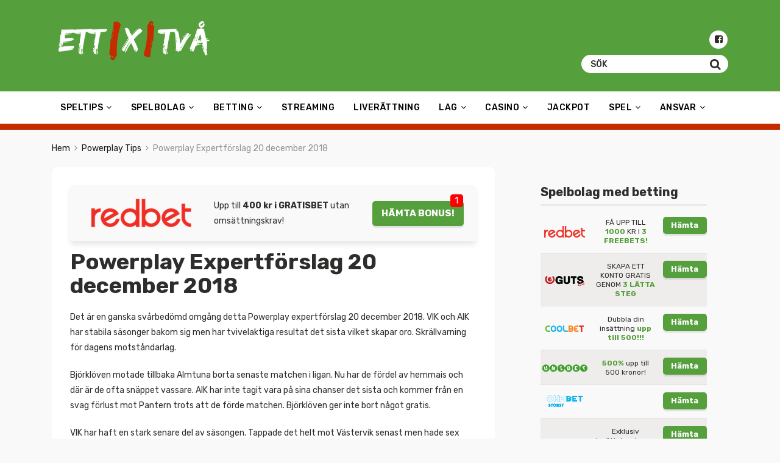

--- FILE ---
content_type: text/html; charset=UTF-8
request_url: https://ettkrysstva.com/powerplay/expertforslag-20-2018
body_size: 18581
content:
<!doctype html>
<html class="no-js" lang="sv-SE">
    <head>
        <meta charset="UTF-8">
        <meta http-equiv="x-ua-compatible" content="ie=edge">
        <title>Powerplay expertförslag 20 december 2018 - Tips från Expert</title>
        <meta name="viewport" content="width=device-width, initial-scale=1">
        <meta name='robots' content='index, follow, max-image-preview:large, max-snippet:-1, max-video-preview:-1' />

	<!-- This site is optimized with the Yoast SEO plugin v23.5 - https://yoast.com/wordpress/plugins/seo/ -->
	<link rel="canonical" href="https://ettkrysstva.com/powerplay/expertforslag-20-2018" />
	<meta property="og:locale" content="sv_SE" />
	<meta property="og:type" content="article" />
	<meta property="og:title" content="Powerplay expertförslag 20 december 2018 - Tips från Expert" />
	<meta property="og:description" content="Det är en ganska svårbedömd omgång detta Powerplay expertförslag 20 december 2018. VIK och AIK har stabila säsonger bakom sig men har tvivelaktiga resultat det sista vilket skapar oro. Skrällvarning för dagens motståndarlag. Björklöven motade tillbaka Almtuna borta senaste matchen i ligan. Nu har de fördel av hemmais och där är de ofta snäppet vassare. [&hellip;]" />
	<meta property="og:url" content="https://ettkrysstva.com/powerplay/expertforslag-20-2018" />
	<meta property="og:site_name" content="ettkrysstva.com" />
	<meta property="article:publisher" content="https://www.facebook.com/ettkrysstvacom-159475288060580/" />
	<meta property="article:published_time" content="2018-12-20T08:47:19+00:00" />
	<meta property="article:modified_time" content="2019-01-28T21:50:27+00:00" />
	<meta name="author" content="Pierre" />
	<meta name="twitter:card" content="summary_large_image" />
	<script type="application/ld+json" class="yoast-schema-graph">{"@context":"https://schema.org","@graph":[{"@type":"WebPage","@id":"https://ettkrysstva.com/powerplay/expertforslag-20-2018","url":"https://ettkrysstva.com/powerplay/expertforslag-20-2018","name":"Powerplay expertförslag 20 december 2018 - Tips från Expert","isPartOf":{"@id":"https://ettkrysstva.com/#website"},"datePublished":"2018-12-20T08:47:19+00:00","dateModified":"2019-01-28T21:50:27+00:00","author":{"@id":"https://ettkrysstva.com/#/schema/person/827c15abff9d26c91760f5cf5683b9ae"},"inLanguage":"sv-SE","potentialAction":[{"@type":"ReadAction","target":["https://ettkrysstva.com/powerplay/expertforslag-20-2018"]}]},{"@type":"WebSite","@id":"https://ettkrysstva.com/#website","url":"https://ettkrysstva.com/","name":"ettkrysstva.com","description":"Vi satsar på att bli Sveriges största guide för bästa tipsförslag på sport.","potentialAction":[{"@type":"SearchAction","target":{"@type":"EntryPoint","urlTemplate":"https://ettkrysstva.com/?s={search_term_string}"},"query-input":{"@type":"PropertyValueSpecification","valueRequired":true,"valueName":"search_term_string"}}],"inLanguage":"sv-SE"},{"@type":"Person","@id":"https://ettkrysstva.com/#/schema/person/827c15abff9d26c91760f5cf5683b9ae","name":"Pierre","image":{"@type":"ImageObject","inLanguage":"sv-SE","@id":"https://ettkrysstva.com/#/schema/person/image/","url":"https://secure.gravatar.com/avatar/9a70417f3b1db3622bbec95182445cd1?s=96&d=mm&r=g","contentUrl":"https://secure.gravatar.com/avatar/9a70417f3b1db3622bbec95182445cd1?s=96&d=mm&r=g","caption":"Pierre"}}]}</script>
	<!-- / Yoast SEO plugin. -->


<link rel='dns-prefetch' href='//fonts.googleapis.com' />
<link rel='dns-prefetch' href='//www.googletagmanager.com' />
<link rel="alternate" type="application/rss+xml" title="ettkrysstva.com &raquo; Webbflöde" href="https://ettkrysstva.com/feed" />
<link rel="alternate" type="application/rss+xml" title="ettkrysstva.com &raquo; Kommentarsflöde" href="https://ettkrysstva.com/comments/feed" />
<link rel="alternate" type="application/rss+xml" title="ettkrysstva.com &raquo; Kommentarsflöde för Powerplay Expertförslag 20 december 2018" href="https://ettkrysstva.com/powerplay/expertforslag-20-2018/feed" />
<script type="text/javascript">
/* <![CDATA[ */
window._wpemojiSettings = {"baseUrl":"https:\/\/s.w.org\/images\/core\/emoji\/14.0.0\/72x72\/","ext":".png","svgUrl":"https:\/\/s.w.org\/images\/core\/emoji\/14.0.0\/svg\/","svgExt":".svg","source":{"concatemoji":"https:\/\/ettkrysstva.com\/wp-includes\/js\/wp-emoji-release.min.js?ver=6.4.7"}};
/*! This file is auto-generated */
!function(i,n){var o,s,e;function c(e){try{var t={supportTests:e,timestamp:(new Date).valueOf()};sessionStorage.setItem(o,JSON.stringify(t))}catch(e){}}function p(e,t,n){e.clearRect(0,0,e.canvas.width,e.canvas.height),e.fillText(t,0,0);var t=new Uint32Array(e.getImageData(0,0,e.canvas.width,e.canvas.height).data),r=(e.clearRect(0,0,e.canvas.width,e.canvas.height),e.fillText(n,0,0),new Uint32Array(e.getImageData(0,0,e.canvas.width,e.canvas.height).data));return t.every(function(e,t){return e===r[t]})}function u(e,t,n){switch(t){case"flag":return n(e,"\ud83c\udff3\ufe0f\u200d\u26a7\ufe0f","\ud83c\udff3\ufe0f\u200b\u26a7\ufe0f")?!1:!n(e,"\ud83c\uddfa\ud83c\uddf3","\ud83c\uddfa\u200b\ud83c\uddf3")&&!n(e,"\ud83c\udff4\udb40\udc67\udb40\udc62\udb40\udc65\udb40\udc6e\udb40\udc67\udb40\udc7f","\ud83c\udff4\u200b\udb40\udc67\u200b\udb40\udc62\u200b\udb40\udc65\u200b\udb40\udc6e\u200b\udb40\udc67\u200b\udb40\udc7f");case"emoji":return!n(e,"\ud83e\udef1\ud83c\udffb\u200d\ud83e\udef2\ud83c\udfff","\ud83e\udef1\ud83c\udffb\u200b\ud83e\udef2\ud83c\udfff")}return!1}function f(e,t,n){var r="undefined"!=typeof WorkerGlobalScope&&self instanceof WorkerGlobalScope?new OffscreenCanvas(300,150):i.createElement("canvas"),a=r.getContext("2d",{willReadFrequently:!0}),o=(a.textBaseline="top",a.font="600 32px Arial",{});return e.forEach(function(e){o[e]=t(a,e,n)}),o}function t(e){var t=i.createElement("script");t.src=e,t.defer=!0,i.head.appendChild(t)}"undefined"!=typeof Promise&&(o="wpEmojiSettingsSupports",s=["flag","emoji"],n.supports={everything:!0,everythingExceptFlag:!0},e=new Promise(function(e){i.addEventListener("DOMContentLoaded",e,{once:!0})}),new Promise(function(t){var n=function(){try{var e=JSON.parse(sessionStorage.getItem(o));if("object"==typeof e&&"number"==typeof e.timestamp&&(new Date).valueOf()<e.timestamp+604800&&"object"==typeof e.supportTests)return e.supportTests}catch(e){}return null}();if(!n){if("undefined"!=typeof Worker&&"undefined"!=typeof OffscreenCanvas&&"undefined"!=typeof URL&&URL.createObjectURL&&"undefined"!=typeof Blob)try{var e="postMessage("+f.toString()+"("+[JSON.stringify(s),u.toString(),p.toString()].join(",")+"));",r=new Blob([e],{type:"text/javascript"}),a=new Worker(URL.createObjectURL(r),{name:"wpTestEmojiSupports"});return void(a.onmessage=function(e){c(n=e.data),a.terminate(),t(n)})}catch(e){}c(n=f(s,u,p))}t(n)}).then(function(e){for(var t in e)n.supports[t]=e[t],n.supports.everything=n.supports.everything&&n.supports[t],"flag"!==t&&(n.supports.everythingExceptFlag=n.supports.everythingExceptFlag&&n.supports[t]);n.supports.everythingExceptFlag=n.supports.everythingExceptFlag&&!n.supports.flag,n.DOMReady=!1,n.readyCallback=function(){n.DOMReady=!0}}).then(function(){return e}).then(function(){var e;n.supports.everything||(n.readyCallback(),(e=n.source||{}).concatemoji?t(e.concatemoji):e.wpemoji&&e.twemoji&&(t(e.twemoji),t(e.wpemoji)))}))}((window,document),window._wpemojiSettings);
/* ]]> */
</script>
<link rel='stylesheet' id='pt-cv-public-style-css' href='https://ettkrysstva.com/wp-content/plugins/content-views-query-and-display-post-page/public/assets/css/cv.css?ver=3.6.1.1' type='text/css' media='all' />
<style id='wp-emoji-styles-inline-css' type='text/css'>

	img.wp-smiley, img.emoji {
		display: inline !important;
		border: none !important;
		box-shadow: none !important;
		height: 1em !important;
		width: 1em !important;
		margin: 0 0.07em !important;
		vertical-align: -0.1em !important;
		background: none !important;
		padding: 0 !important;
	}
</style>
<link rel='stylesheet' id='wp-block-library-css' href='https://ettkrysstva.com/wp-includes/css/dist/block-library/style.min.css?ver=6.4.7' type='text/css' media='all' />
<style id='classic-theme-styles-inline-css' type='text/css'>
/*! This file is auto-generated */
.wp-block-button__link{color:#fff;background-color:#32373c;border-radius:9999px;box-shadow:none;text-decoration:none;padding:calc(.667em + 2px) calc(1.333em + 2px);font-size:1.125em}.wp-block-file__button{background:#32373c;color:#fff;text-decoration:none}
</style>
<style id='global-styles-inline-css' type='text/css'>
body{--wp--preset--color--black: #000000;--wp--preset--color--cyan-bluish-gray: #abb8c3;--wp--preset--color--white: #ffffff;--wp--preset--color--pale-pink: #f78da7;--wp--preset--color--vivid-red: #cf2e2e;--wp--preset--color--luminous-vivid-orange: #ff6900;--wp--preset--color--luminous-vivid-amber: #fcb900;--wp--preset--color--light-green-cyan: #7bdcb5;--wp--preset--color--vivid-green-cyan: #00d084;--wp--preset--color--pale-cyan-blue: #8ed1fc;--wp--preset--color--vivid-cyan-blue: #0693e3;--wp--preset--color--vivid-purple: #9b51e0;--wp--preset--gradient--vivid-cyan-blue-to-vivid-purple: linear-gradient(135deg,rgba(6,147,227,1) 0%,rgb(155,81,224) 100%);--wp--preset--gradient--light-green-cyan-to-vivid-green-cyan: linear-gradient(135deg,rgb(122,220,180) 0%,rgb(0,208,130) 100%);--wp--preset--gradient--luminous-vivid-amber-to-luminous-vivid-orange: linear-gradient(135deg,rgba(252,185,0,1) 0%,rgba(255,105,0,1) 100%);--wp--preset--gradient--luminous-vivid-orange-to-vivid-red: linear-gradient(135deg,rgba(255,105,0,1) 0%,rgb(207,46,46) 100%);--wp--preset--gradient--very-light-gray-to-cyan-bluish-gray: linear-gradient(135deg,rgb(238,238,238) 0%,rgb(169,184,195) 100%);--wp--preset--gradient--cool-to-warm-spectrum: linear-gradient(135deg,rgb(74,234,220) 0%,rgb(151,120,209) 20%,rgb(207,42,186) 40%,rgb(238,44,130) 60%,rgb(251,105,98) 80%,rgb(254,248,76) 100%);--wp--preset--gradient--blush-light-purple: linear-gradient(135deg,rgb(255,206,236) 0%,rgb(152,150,240) 100%);--wp--preset--gradient--blush-bordeaux: linear-gradient(135deg,rgb(254,205,165) 0%,rgb(254,45,45) 50%,rgb(107,0,62) 100%);--wp--preset--gradient--luminous-dusk: linear-gradient(135deg,rgb(255,203,112) 0%,rgb(199,81,192) 50%,rgb(65,88,208) 100%);--wp--preset--gradient--pale-ocean: linear-gradient(135deg,rgb(255,245,203) 0%,rgb(182,227,212) 50%,rgb(51,167,181) 100%);--wp--preset--gradient--electric-grass: linear-gradient(135deg,rgb(202,248,128) 0%,rgb(113,206,126) 100%);--wp--preset--gradient--midnight: linear-gradient(135deg,rgb(2,3,129) 0%,rgb(40,116,252) 100%);--wp--preset--font-size--small: 13px;--wp--preset--font-size--medium: 20px;--wp--preset--font-size--large: 36px;--wp--preset--font-size--x-large: 42px;--wp--preset--spacing--20: 0.44rem;--wp--preset--spacing--30: 0.67rem;--wp--preset--spacing--40: 1rem;--wp--preset--spacing--50: 1.5rem;--wp--preset--spacing--60: 2.25rem;--wp--preset--spacing--70: 3.38rem;--wp--preset--spacing--80: 5.06rem;--wp--preset--shadow--natural: 6px 6px 9px rgba(0, 0, 0, 0.2);--wp--preset--shadow--deep: 12px 12px 50px rgba(0, 0, 0, 0.4);--wp--preset--shadow--sharp: 6px 6px 0px rgba(0, 0, 0, 0.2);--wp--preset--shadow--outlined: 6px 6px 0px -3px rgba(255, 255, 255, 1), 6px 6px rgba(0, 0, 0, 1);--wp--preset--shadow--crisp: 6px 6px 0px rgba(0, 0, 0, 1);}:where(.is-layout-flex){gap: 0.5em;}:where(.is-layout-grid){gap: 0.5em;}body .is-layout-flow > .alignleft{float: left;margin-inline-start: 0;margin-inline-end: 2em;}body .is-layout-flow > .alignright{float: right;margin-inline-start: 2em;margin-inline-end: 0;}body .is-layout-flow > .aligncenter{margin-left: auto !important;margin-right: auto !important;}body .is-layout-constrained > .alignleft{float: left;margin-inline-start: 0;margin-inline-end: 2em;}body .is-layout-constrained > .alignright{float: right;margin-inline-start: 2em;margin-inline-end: 0;}body .is-layout-constrained > .aligncenter{margin-left: auto !important;margin-right: auto !important;}body .is-layout-constrained > :where(:not(.alignleft):not(.alignright):not(.alignfull)){max-width: var(--wp--style--global--content-size);margin-left: auto !important;margin-right: auto !important;}body .is-layout-constrained > .alignwide{max-width: var(--wp--style--global--wide-size);}body .is-layout-flex{display: flex;}body .is-layout-flex{flex-wrap: wrap;align-items: center;}body .is-layout-flex > *{margin: 0;}body .is-layout-grid{display: grid;}body .is-layout-grid > *{margin: 0;}:where(.wp-block-columns.is-layout-flex){gap: 2em;}:where(.wp-block-columns.is-layout-grid){gap: 2em;}:where(.wp-block-post-template.is-layout-flex){gap: 1.25em;}:where(.wp-block-post-template.is-layout-grid){gap: 1.25em;}.has-black-color{color: var(--wp--preset--color--black) !important;}.has-cyan-bluish-gray-color{color: var(--wp--preset--color--cyan-bluish-gray) !important;}.has-white-color{color: var(--wp--preset--color--white) !important;}.has-pale-pink-color{color: var(--wp--preset--color--pale-pink) !important;}.has-vivid-red-color{color: var(--wp--preset--color--vivid-red) !important;}.has-luminous-vivid-orange-color{color: var(--wp--preset--color--luminous-vivid-orange) !important;}.has-luminous-vivid-amber-color{color: var(--wp--preset--color--luminous-vivid-amber) !important;}.has-light-green-cyan-color{color: var(--wp--preset--color--light-green-cyan) !important;}.has-vivid-green-cyan-color{color: var(--wp--preset--color--vivid-green-cyan) !important;}.has-pale-cyan-blue-color{color: var(--wp--preset--color--pale-cyan-blue) !important;}.has-vivid-cyan-blue-color{color: var(--wp--preset--color--vivid-cyan-blue) !important;}.has-vivid-purple-color{color: var(--wp--preset--color--vivid-purple) !important;}.has-black-background-color{background-color: var(--wp--preset--color--black) !important;}.has-cyan-bluish-gray-background-color{background-color: var(--wp--preset--color--cyan-bluish-gray) !important;}.has-white-background-color{background-color: var(--wp--preset--color--white) !important;}.has-pale-pink-background-color{background-color: var(--wp--preset--color--pale-pink) !important;}.has-vivid-red-background-color{background-color: var(--wp--preset--color--vivid-red) !important;}.has-luminous-vivid-orange-background-color{background-color: var(--wp--preset--color--luminous-vivid-orange) !important;}.has-luminous-vivid-amber-background-color{background-color: var(--wp--preset--color--luminous-vivid-amber) !important;}.has-light-green-cyan-background-color{background-color: var(--wp--preset--color--light-green-cyan) !important;}.has-vivid-green-cyan-background-color{background-color: var(--wp--preset--color--vivid-green-cyan) !important;}.has-pale-cyan-blue-background-color{background-color: var(--wp--preset--color--pale-cyan-blue) !important;}.has-vivid-cyan-blue-background-color{background-color: var(--wp--preset--color--vivid-cyan-blue) !important;}.has-vivid-purple-background-color{background-color: var(--wp--preset--color--vivid-purple) !important;}.has-black-border-color{border-color: var(--wp--preset--color--black) !important;}.has-cyan-bluish-gray-border-color{border-color: var(--wp--preset--color--cyan-bluish-gray) !important;}.has-white-border-color{border-color: var(--wp--preset--color--white) !important;}.has-pale-pink-border-color{border-color: var(--wp--preset--color--pale-pink) !important;}.has-vivid-red-border-color{border-color: var(--wp--preset--color--vivid-red) !important;}.has-luminous-vivid-orange-border-color{border-color: var(--wp--preset--color--luminous-vivid-orange) !important;}.has-luminous-vivid-amber-border-color{border-color: var(--wp--preset--color--luminous-vivid-amber) !important;}.has-light-green-cyan-border-color{border-color: var(--wp--preset--color--light-green-cyan) !important;}.has-vivid-green-cyan-border-color{border-color: var(--wp--preset--color--vivid-green-cyan) !important;}.has-pale-cyan-blue-border-color{border-color: var(--wp--preset--color--pale-cyan-blue) !important;}.has-vivid-cyan-blue-border-color{border-color: var(--wp--preset--color--vivid-cyan-blue) !important;}.has-vivid-purple-border-color{border-color: var(--wp--preset--color--vivid-purple) !important;}.has-vivid-cyan-blue-to-vivid-purple-gradient-background{background: var(--wp--preset--gradient--vivid-cyan-blue-to-vivid-purple) !important;}.has-light-green-cyan-to-vivid-green-cyan-gradient-background{background: var(--wp--preset--gradient--light-green-cyan-to-vivid-green-cyan) !important;}.has-luminous-vivid-amber-to-luminous-vivid-orange-gradient-background{background: var(--wp--preset--gradient--luminous-vivid-amber-to-luminous-vivid-orange) !important;}.has-luminous-vivid-orange-to-vivid-red-gradient-background{background: var(--wp--preset--gradient--luminous-vivid-orange-to-vivid-red) !important;}.has-very-light-gray-to-cyan-bluish-gray-gradient-background{background: var(--wp--preset--gradient--very-light-gray-to-cyan-bluish-gray) !important;}.has-cool-to-warm-spectrum-gradient-background{background: var(--wp--preset--gradient--cool-to-warm-spectrum) !important;}.has-blush-light-purple-gradient-background{background: var(--wp--preset--gradient--blush-light-purple) !important;}.has-blush-bordeaux-gradient-background{background: var(--wp--preset--gradient--blush-bordeaux) !important;}.has-luminous-dusk-gradient-background{background: var(--wp--preset--gradient--luminous-dusk) !important;}.has-pale-ocean-gradient-background{background: var(--wp--preset--gradient--pale-ocean) !important;}.has-electric-grass-gradient-background{background: var(--wp--preset--gradient--electric-grass) !important;}.has-midnight-gradient-background{background: var(--wp--preset--gradient--midnight) !important;}.has-small-font-size{font-size: var(--wp--preset--font-size--small) !important;}.has-medium-font-size{font-size: var(--wp--preset--font-size--medium) !important;}.has-large-font-size{font-size: var(--wp--preset--font-size--large) !important;}.has-x-large-font-size{font-size: var(--wp--preset--font-size--x-large) !important;}
.wp-block-navigation a:where(:not(.wp-element-button)){color: inherit;}
:where(.wp-block-post-template.is-layout-flex){gap: 1.25em;}:where(.wp-block-post-template.is-layout-grid){gap: 1.25em;}
:where(.wp-block-columns.is-layout-flex){gap: 2em;}:where(.wp-block-columns.is-layout-grid){gap: 2em;}
.wp-block-pullquote{font-size: 1.5em;line-height: 1.6;}
</style>
<link rel='stylesheet' id='collapscore-css-css' href='https://ettkrysstva.com/wp-content/plugins/jquery-collapse-o-matic/css/core_style.css?ver=1.0' type='text/css' media='all' />
<link rel='stylesheet' id='collapseomatic-css-css' href='https://ettkrysstva.com/wp-content/plugins/jquery-collapse-o-matic/css/light_style.css?ver=1.6' type='text/css' media='all' />
<link rel='stylesheet' id='parent-theme-style-css' href='https://ettkrysstva.com/wp-content/themes/poka_v2/style.css?ver=6.4.7' type='text/css' media='all' />
<link rel='stylesheet' id='poka-fonts-css' href='https://fonts.googleapis.com/css?family=Rubik%3A300%2C400%2C400i%2C500%2C700&#038;ver=6.4.7' type='text/css' media='all' />
<link rel='stylesheet' id='poka-main-styles-css' href='https://ettkrysstva.com/wp-content/themes/poka_v2/css/styles.css?ver=2.0.0' type='text/css' media='all' />
<link rel='stylesheet' id='tablepress-default-css' href='https://ettkrysstva.com/wp-content/tablepress-combined.min.css?ver=57' type='text/css' media='all' />
<!--n2css--><script type="text/javascript" src="https://ettkrysstva.com/wp-includes/js/jquery/jquery.min.js?ver=3.7.1" id="jquery-core-js"></script>
<script type="text/javascript" src="https://ettkrysstva.com/wp-includes/js/jquery/jquery-migrate.min.js?ver=3.4.1" id="jquery-migrate-js"></script>
<script type="text/javascript" id="fullworks-anti-spam-front-logged-out-js-extra">
/* <![CDATA[ */
var FullworksAntiSpamFELO = {"name":"U1eVl8yjWQAC","value":"2ew45blXNrqL7bF5CRhUA6PfdE2VBOats6nwQ38RcYTuM87LIRwOaWHm5ADub85U","ajax_url":"https:\/\/ettkrysstva.com\/wp-admin\/admin-ajax.php"};
/* ]]> */
</script>
<script type="text/javascript" src="https://ettkrysstva.com/wp-content/plugins/fullworks-anti-spam/frontend/js/frontend.js?ver=1.3.11" id="fullworks-anti-spam-front-logged-out-js"></script>
<link rel="EditURI" type="application/rsd+xml" title="RSD" href="https://ettkrysstva.com/xmlrpc.php?rsd" />
<link rel='shortlink' href='https://ettkrysstva.com/?p=10582' />
<meta name="generator" content="Site Kit by Google 1.168.0" /><!-- Stream WordPress user activity plugin v4.1.1 -->
<link rel="icon" href="https://ettkrysstva.com/wp-content/uploads/2017/11/cropped-logo-1x2-1-32x32.png" sizes="32x32" />
<link rel="icon" href="https://ettkrysstva.com/wp-content/uploads/2017/11/cropped-logo-1x2-1-192x192.png" sizes="192x192" />
<link rel="apple-touch-icon" href="https://ettkrysstva.com/wp-content/uploads/2017/11/cropped-logo-1x2-1-180x180.png" />
<meta name="msapplication-TileImage" content="https://ettkrysstva.com/wp-content/uploads/2017/11/cropped-logo-1x2-1-270x270.png" />
		<style type="text/css" id="wp-custom-css">
			body {
    background-color: #f9f9f9;
}
header #logo {
    display: inline-block;
    width: 270px;
}
p {
    line-height: 1.8em;
}
.news-list .item .text p {
    font-size: 12px;
    font-size: 0.87rem;
    line-height: 1.4em;
}
.aff-single-widget-xl h4 {
    font-weight: 500;
    font-size: 16px;
    font-size: 1.1rem;
    font-family: "Rubik", sans-serif;
    margin-bottom: 10px;
    color: #2d2d2c;
}
.aff-single-widget-xl p {
    font-size: 12px;
    font-size: 0.85rem;
    line-height: 1.5em;
    color: #2d2d2c;
    margin-bottom: 20px;
}
.body-header-style3 header {
		background-size: contain;
    background-position: top;
    background-color: #559f3d;
	background-image: none!important;
}
.head-menu {
    background: #fff;
}
.head-menu .menu > li a {
    color: #000;
    font-size: 14px;
    font-size: 1.0rem;
		text-transform: uppercase;
}
.head-menu .menu > li ul li a {
    line-height: 1em;
    font-size: 13px;
    font-size: 0.8rem;
}
.head-menu .menu > li ul {
    background: #fbfbfb;
}
.btn--blue {
    background: #c42c00;
    color: #fff;
}
.btn--blue:hover {
    color: #fff;
    opacity: 0.99;
}
.btn--black {
    background: none;
    color: #000;
}
.btn--black:hover {
    color: #e00000;
    opacity: .7;
}
.review-up-area .review-overview .review-info li {
    width: 100%;
    margin-bottom: 0;
    float: left;
    padding-right: 0;
    font-size: 1px;
    font-size: 0.1rem;
}
.aff-single-widget-xl {
	margin-top: 20px;
	margin-bottom: 20px;
    box-shadow: 0 6px 9px rgba(0, 0, 0, 0.09);
}
.c4 p {
    display: none;
}
.table-s1 .item .c5 .btn {
    font-size: 10px;
	
    font-size: 0.9rem;
}
.col-lg-12 {
    max-width: 50%;
}
.c2 img {
    max-width: 60%;
}
.table-s1 .item .count {
		width: 33px;
    line-height: 30px;
    font-size: 14px;
	  font-size: 1rem;
}
.table-s1 .item .c4 h4 {
    font-weight: 500;
    font-size: 15px;
    font-size: 1.05rem;
    font-family: "Rubik", sans-serif;
    margin-bottom: 5px;
}
.news-list {
    margin-top: 30px;
}
.rating i {
    font-size: 11px;
    font-size: 0.65rem;
    width: 15px;
    line-height: 15px;
}
.table-s1 .item {
    padding: 10px 0;
    border-bottom: 1px dashed #559f3d;
	background: none;
}
.trigger-mmenu {
    color: #000;
}
.trigger-mmenu .icon span {
    background: #000;
}
.sm-txt {
    font-size: 0.8em;
    color: #c0c0c0;
	letter-spacing: 0.1em;
    text-transform: uppercase;
		padding-bottom: 10px;
}
.pt-cv-meta-fields a {
    color: #559f3d;
}
.pt-cv-title a {
    font-weight: 500;
    color: #c42c00;
}
.pt-cv-view a:hover {
    text-decoration: underline!important;
}
.pt-cv-view .pt-cv-title {
    margin-bottom: 0px;
}
.sidebar {
    background-color: #eeedeb00;
}
.sidebar .widget-list li {
    background-color: #eeedeb00;
}
.section.section--first {
    padding: 15px 0 0px 0;
    background-color: #f5f5f5;
    border-bottom: 1px dashed #559f3d;
}

.fullwidth.text-area {
    border-top: 10px solid #c42c00;
}
.sidebar .text {
    border: 0px;
}
.text {
    border: 1px solid #e8e8e8;
}
.bonus-bnr-title {
    font-size: 1.2em;
    font-weight: 600;
    text-transform: uppercase;
    color: #559f3d;
}
.bonus-bnr a {
    color: #2d2d2c!important;
    font-size: 1.2em!important;
}
.hot-bonus {
	display: inline-block;
    padding: 5px 5px 5px 5px;
    margin: 0px 10px 0px 0px;
    border: 1px solid #e8e8e8;
    margin-bottom: 20px;
    width: 45%;
}
.vmbnr {
	display: inline-block;
    padding: 5px 5px 5px 5px;
    margin: 0px 10px 0px 0px;
    border: 1px solid #e8e8e8;
    margin-bottom: 20px;
    width: 90%;
}
	.hot-bonus2 {
	display: inline-block;
    padding: 5px 5px 5px 5px;
    margin: 0px 10px 0px 0px;
    border: 1px solid #e8e8e8;
    margin-bottom: 20px;
    width: 45%;
		}
@media screen and (max-width: 1000px)  {
	.hot-bonus2 {
	display: none;
    padding: 5px 5px 5px 5px;
    margin: 0px 10px 0px 0px;
    border: 1px solid #e8e8e8;
    margin-bottom: 20px;
    width: 45%;
		}
	.hot-bonus {
	display: inline-block;
    padding: 5px 5px 5px 5px;
    margin: 0px 10px 0px 0px;
    border: 1px solid #e8e8e8;
    margin-bottom: 20px;
    width: 100%;
}
}
.text-area p a {
    color: #559f3d!important;
	text-decoration: underline;
}
.text-area  p a:hover {
	text-decoration: none;
}
.text-area ol li a {
    color: #559f3d;
	text-decoration: underline;
}
.text-area ol li a:hover {
	text-decoration: none;
}
.review-bottom-group {
    padding: 20px 20px;
    border: 5px dashed #559f3d;
}
.review-up-area {
    border-top: 1px dashed #d6d6d6;
    border-bottom: 1px dashed #d6d6d6;
}
.hot-bonus img,.hot-bonus2 img {
    border-radius: 5px;
	  margin-right: 10px;
}
.bonus-bnr {
		font-size: 1.1em;
    font-weight: 200;
    text-transform: uppercase;
    color: #2d2d2c;
	}
.btn--green {
    width: 100%;
	  color: #fff!important;
		text-decoration: none!important;
}
.single-post-wrapper .btn {
	text-transform: uppercase;
	margin-bottom: 20px;

}
@media screen and (max-width: 600px)  {
.btn {
    font-size: 10px;
	  font-size: 0.7rem;

}
	}
@media screen and (min-width: 991px)  {
.btn {
    font-size: 16px;
	  font-size: 1.1rem;
}
.table-s1 .item .c3 {
    width: 12%;
    text-align: center;
}
.table-s1 .item .c5 {
    width: 28%;
}
	}
.footer-copyright p {
    font-size: 12px!important;
	  font-size: 1rem!important;
	}
.footer a {
    color: #fff;
	}
.footer a:hover {
    color: #fff;
	text-decoration: underline;
	}

ol {
    list-style-type: none!important;   
    margin: 0;
    margin-left: 3em;
    padding: 0; 
    counter-reset: li-counter;
}
ol > li {
    position: relative;
    margin-bottom: 20px;
    padding-left: 0.5em;
    min-height: 3em;
    border-left: 2px solid #CCCCCC;
}
ol > li:before {
    position: absolute;
    top: 0;
    left: -1em;
    width: 0.8em;
    font-size: 2.5em;
    line-height: 1;
    font-weight: bold;
    text-align: left;
    color: #464646;
    content: counter(li-counter);
    counter-increment: li-counter;
}
.tg {
    background: #ffffff;
    padding: 10px 10px 10px 10px;
	  margin: 0px 0px 20px 0px;
}
.tg th {
	    padding: 10px 10px 10px 10px;
border: 1px solid #f9f9f9;
}
.tg td {
	padding: 10px 10px 10px 10px;
	border: 1px solid #f9f9f9;
}
.col-md-8.text-area.main-col a {
	text-decoration: underline;
}
.col-md-8.text-area.main-col a:hover {
    text-decoration: none;
}
.group-category .news-item--dif .new-text-group .news-info {
    font-size: 12px;
    font-size: 0.8rem;
}
.group-category .news-item--dif .new-text-group .new-text-group__text {
    background: #fbfbfb;
}
.single-post-wrapper {
    background: #fff;
    padding: 30px;
    border-radius: 10px;
}
@media screen and (max-width: 600px)  {
	.single-post-wrapper {
		background: none;
    padding: 0px;
		border-radius: unset;
		}
}
.collapseomatic_content {
    margin-top: 20px;
    margin-left: 0px;
    padding: 0px;
}
.aff-widget-spins {
    padding: 15px 15px;
}
.aff-widget-spins p {
    margin: 10px 0px 10px 0;
    white-space: unset;
    text-overflow: ellipsis;
    line-height: normal;
	  font-size: 1rem;
}
.gambling-age {
    margin: 0 15px 0px 0px;
}
.responsive-tabs .responsive-tabs__panel {
    border: 0px solid #ddd!important;
    border-top: 0px solid #ddd!important;
    padding: 20px 20px 10px!important;
}
.responsive-tabs .responsive-tabs__list__item {
    border: 0px solid transparent!important;
}

@media screen and (max-width: 1000px) {
	div.hot-bonus img.logo-at {
		width: 50px;
	}
}

div.hot-bonus-container-at {
	display: flex;
	flex-direction: row;
	flex-wrap: wrap;
}		</style>
		    </head>
    <body class="post-template-default single single-post postid-10582 single-format-standard body-header-style3 body-show-breadcrumbs">
        <!--[if lt IE 8]>
            <p class="browserupgrade">You are using an <strong>outdated</strong> browser. Please <a href="http://browsehappy.com/">upgrade your browser</a> to improve your experience.</p>
        <![endif]-->
        <div id="page-wrapper">

        <header >
    <div class="head-inline">
        <div class="container">
            <div class="row">
                <div class="col-sm-6">
                    <a href="https://ettkrysstva.com" id="logo">
                        <img src="https://ettkrysstva.com/wp-content/uploads/2018/01/logo-ettkryss-wh.png" alt="ettkrysstva.com">
                    </a>
                </div>
                <!-- /.col-sm-6 -->
                <div class="col-sm-6">
                            <ul class="top-bar-socials">
                        <li><a href="https://www.facebook.com/ettkrysstvacom-159475288060580/"><i class="fa fa-facebook-square" aria-hidden="true"></i></a></li>                                            </ul>
        <!-- /.top-bar-socials -->
                            <form action="https://ettkrysstva.com" class="form-inline top-bar-search" method="get">
                        <div class="form-group">
                            <div class="input-group">
                                <input type="text" class="form-control" name="s" placeholder="Sök">
                            </div>
                        </div>
                        <button type="submit" class="btn"><i class="fa fa-search" aria-hidden="true"></i></button>
                    </form>
                    <!-- /.top-bar-search -->
                </div>
                <!-- /.col-sm-6 -->
            </div>
            <!-- /.row -->

        </div>
        <!-- /.container -->
    </div>
    <!-- /.head-logo -->
    <div class="head-menu head-menu--s3 clearfix">
        <div class="container">
            <a href="#mobile-menu" class="trigger-mmenu hidden-lg-up">
                <div class="icon">
                    <span></span>
                    <span></span>
                    <span></span>
                </div>
                <span>Menu</span>
            </a>
            <ul id="menu-menu-1" class="menu hidden-md-down"><li id="menu-item-3824" class="menu-item menu-item-type-custom menu-item-object-custom menu-item-home menu-item-has-children menu-item-3824"><a href="https://ettkrysstva.com/">Speltips</a>
<ul class="sub-menu">
	<li id="menu-item-3845" class="menu-item menu-item-type-taxonomy menu-item-object-category menu-item-3845"><a href="https://ettkrysstva.com/topptipset">Topptipset</a></li>
	<li id="menu-item-3839" class="menu-item menu-item-type-taxonomy menu-item-object-category menu-item-3839"><a href="https://ettkrysstva.com/europatipset">Europatipset</a></li>
	<li id="menu-item-3843" class="menu-item menu-item-type-taxonomy menu-item-object-category menu-item-has-children menu-item-3843"><a href="https://ettkrysstva.com/stryktipset">Stryktipset</a>
	<ul class="sub-menu">
		<li id="menu-item-3867" class="menu-item menu-item-type-post_type menu-item-object-page menu-item-3867"><a href="https://ettkrysstva.com/stryktips-guide">Guide</a></li>
	</ul>
</li>
	<li id="menu-item-3836" class="menu-item menu-item-type-taxonomy menu-item-object-category menu-item-3836"><a href="https://ettkrysstva.com/bomben">Bomben</a></li>
	<li id="menu-item-3840" class="menu-item menu-item-type-taxonomy menu-item-object-category menu-item-3840"><a href="https://ettkrysstva.com/maltipset">Måltipset</a></li>
	<li id="menu-item-3842" class="menu-item menu-item-type-taxonomy menu-item-object-category current-post-ancestor current-menu-parent current-post-parent menu-item-3842"><a href="https://ettkrysstva.com/powerplay">Powerplay</a></li>
	<li id="menu-item-3865" class="menu-item menu-item-type-post_type menu-item-object-page menu-item-has-children menu-item-3865"><a href="https://ettkrysstva.com/oddset">Oddset</a>
	<ul class="sub-menu">
		<li id="menu-item-3866" class="menu-item menu-item-type-post_type menu-item-object-page menu-item-3866"><a href="https://ettkrysstva.com/oddset-matchen">Matchen</a></li>
		<li id="menu-item-3870" class="menu-item menu-item-type-post_type menu-item-object-page menu-item-3870"><a href="https://ettkrysstva.com/langen">Lången</a></li>
	</ul>
</li>
	<li id="menu-item-3837" class="menu-item menu-item-type-taxonomy menu-item-object-category menu-item-3837"><a href="https://ettkrysstva.com/challenge">Challenge</a></li>
	<li id="menu-item-8080" class="menu-item menu-item-type-post_type menu-item-object-page menu-item-8080"><a href="https://ettkrysstva.com/tio-tidningars-tips">Tio Tidningars Tips</a></li>
	<li id="menu-item-8081" class="menu-item menu-item-type-post_type menu-item-object-page menu-item-8081"><a href="https://ettkrysstva.com/tips-sm">Tips SM</a></li>
	<li id="menu-item-3918" class="menu-item menu-item-type-post_type menu-item-object-page menu-item-3918"><a href="https://ettkrysstva.com/tipsextra">Tipsextra</a></li>
	<li id="menu-item-3916" class="menu-item menu-item-type-post_type menu-item-object-page menu-item-3916"><a href="https://ettkrysstva.com/jokersystemet">Jokersystemet</a></li>
	<li id="menu-item-9554" class="menu-item menu-item-type-post_type menu-item-object-page menu-item-has-children menu-item-9554"><a href="https://ettkrysstva.com/managerspel">Managerspel</a>
	<ul class="sub-menu">
		<li id="menu-item-8083" class="menu-item menu-item-type-post_type menu-item-object-page menu-item-8083"><a href="https://ettkrysstva.com/fantasy-premier-league-tips">Fantasy Premier League Tips</a></li>
	</ul>
</li>
	<li id="menu-item-3834" class="menu-item menu-item-type-custom menu-item-object-custom menu-item-has-children menu-item-3834"><a>Tipsförslag turneringar</a>
	<ul class="sub-menu">
		<li id="menu-item-3881" class="menu-item menu-item-type-post_type menu-item-object-page menu-item-has-children menu-item-3881"><a href="https://ettkrysstva.com/champions-league">Champions League</a>
		<ul class="sub-menu">
			<li id="menu-item-8562" class="menu-item menu-item-type-post_type menu-item-object-page menu-item-8562"><a href="https://ettkrysstva.com/champions-league-gruppspel">Gruppspel 2018</a></li>
		</ul>
</li>
		<li id="menu-item-9970" class="menu-item menu-item-type-post_type menu-item-object-page menu-item-9970"><a href="https://ettkrysstva.com/la-liga">La Liga</a></li>
		<li id="menu-item-3886" class="menu-item menu-item-type-post_type menu-item-object-page menu-item-3886"><a href="https://ettkrysstva.com/serie-a">Serie A Speltips</a></li>
		<li id="menu-item-9966" class="menu-item menu-item-type-post_type menu-item-object-page menu-item-9966"><a href="https://ettkrysstva.com/fotbolls-vm-2022-i-qatar">Fotbolls VM 2022 i Qatar</a></li>
		<li id="menu-item-9973" class="menu-item menu-item-type-post_type menu-item-object-page menu-item-9973"><a href="https://ettkrysstva.com/nations-league">Nations League</a></li>
		<li id="menu-item-9963" class="menu-item menu-item-type-post_type menu-item-object-page menu-item-9963"><a href="https://ettkrysstva.com/bundesliga">Bundesliga</a></li>
		<li id="menu-item-3885" class="menu-item menu-item-type-post_type menu-item-object-page menu-item-3885"><a href="https://ettkrysstva.com/championship">Championship Speltips</a></li>
		<li id="menu-item-9964" class="menu-item menu-item-type-post_type menu-item-object-page menu-item-9964"><a href="https://ettkrysstva.com/fa-cupen">FA Cupen</a></li>
		<li id="menu-item-9971" class="menu-item menu-item-type-post_type menu-item-object-page menu-item-9971"><a href="https://ettkrysstva.com/ligacupen">Ligacupen</a></li>
		<li id="menu-item-9972" class="menu-item menu-item-type-post_type menu-item-object-page menu-item-9972"><a href="https://ettkrysstva.com/mls">MLS</a></li>
		<li id="menu-item-3879" class="menu-item menu-item-type-post_type menu-item-object-page menu-item-3879"><a href="https://ettkrysstva.com/em-2020">EM 2020 Speltips</a></li>
		<li id="menu-item-9974" class="menu-item menu-item-type-post_type menu-item-object-page menu-item-9974"><a href="https://ettkrysstva.com/nba-tips">NBA Tips</a></li>
		<li id="menu-item-9965" class="menu-item menu-item-type-post_type menu-item-object-page menu-item-9965"><a href="https://ettkrysstva.com/finska-hockeyligan">Finska Hockeyligan</a></li>
		<li id="menu-item-9968" class="menu-item menu-item-type-post_type menu-item-object-page menu-item-9968"><a href="https://ettkrysstva.com/jvm">JVM</a></li>
		<li id="menu-item-9967" class="menu-item menu-item-type-post_type menu-item-object-page menu-item-9967"><a href="https://ettkrysstva.com/hockey-vm">Hockey VM</a></li>
		<li id="menu-item-9969" class="menu-item menu-item-type-post_type menu-item-object-page menu-item-9969"><a href="https://ettkrysstva.com/khl">KHL</a></li>
		<li id="menu-item-9976" class="menu-item menu-item-type-post_type menu-item-object-page menu-item-9976"><a href="https://ettkrysstva.com/shl">SHL</a></li>
		<li id="menu-item-9975" class="menu-item menu-item-type-post_type menu-item-object-page menu-item-9975"><a href="https://ettkrysstva.com/nhl-rekar">NHL Rekar</a></li>
		<li id="menu-item-9977" class="menu-item menu-item-type-post_type menu-item-object-page menu-item-9977"><a href="https://ettkrysstva.com/sommar-os">Sommar OS</a></li>
	</ul>
</li>
	<li id="menu-item-3917" class="menu-item menu-item-type-post_type menu-item-object-page menu-item-3917"><a href="https://ettkrysstva.com/v75-tips">V75 Tips</a></li>
	<li id="menu-item-8085" class="menu-item menu-item-type-post_type menu-item-object-page menu-item-8085"><a href="https://ettkrysstva.com/v64-tips">V64 Tips</a></li>
	<li id="menu-item-8084" class="menu-item menu-item-type-post_type menu-item-object-page menu-item-8084"><a href="https://ettkrysstva.com/v86-tips">V86 Tips</a></li>
	<li id="menu-item-8082" class="menu-item menu-item-type-post_type menu-item-object-page menu-item-8082"><a href="https://ettkrysstva.com/v65-tips">V65 Tips</a></li>
	<li id="menu-item-9237" class="menu-item menu-item-type-post_type menu-item-object-page menu-item-9237"><a href="https://ettkrysstva.com/gs75">GS75 Tips</a></li>
</ul>
</li>
<li id="menu-item-3871" class="menu-item menu-item-type-post_type menu-item-object-page menu-item-has-children menu-item-3871"><a href="https://ettkrysstva.com/spelbolag">Spelbolag</a>
<ul class="sub-menu">
	<li id="menu-item-8599" class="menu-item menu-item-type-post_type menu-item-object-page menu-item-8599"><a href="https://ettkrysstva.com/bonuskoder">Bonuskoder</a></li>
	<li id="menu-item-7310" class="menu-item menu-item-type-post_type menu-item-object-affiliates menu-item-7310"><a href="https://ettkrysstva.com/nordicbet">Nordicbet</a></li>
	<li id="menu-item-7309" class="menu-item menu-item-type-post_type menu-item-object-affiliates menu-item-7309"><a href="https://ettkrysstva.com/betsafe">Betsafe Sverige</a></li>
	<li id="menu-item-3861" class="menu-item menu-item-type-post_type menu-item-object-affiliates menu-item-3861"><a href="https://ettkrysstva.com/redbet">RedBet</a></li>
	<li id="menu-item-3863" class="menu-item menu-item-type-post_type menu-item-object-affiliates menu-item-3863"><a href="https://ettkrysstva.com/unibet-bonus">Unibet</a></li>
	<li id="menu-item-6295" class="menu-item menu-item-type-post_type menu-item-object-affiliates menu-item-6295"><a href="https://ettkrysstva.com/leovegas">LeoVegas</a></li>
	<li id="menu-item-3852" class="menu-item menu-item-type-post_type menu-item-object-affiliates menu-item-3852"><a href="https://ettkrysstva.com/scandibet">ScandiBet</a></li>
	<li id="menu-item-3846" class="menu-item menu-item-type-post_type menu-item-object-affiliates menu-item-3846"><a href="https://ettkrysstva.com/betfair">Betfair Sverige</a></li>
	<li id="menu-item-3847" class="menu-item menu-item-type-post_type menu-item-object-affiliates menu-item-3847"><a href="https://ettkrysstva.com/betsson">Betsson</a></li>
</ul>
</li>
<li id="menu-item-3864" class="menu-item menu-item-type-post_type menu-item-object-page menu-item-has-children menu-item-3864"><a href="https://ettkrysstva.com/betting-pa-natet">Betting</a>
<ul class="sub-menu">
	<li id="menu-item-3920" class="menu-item menu-item-type-post_type menu-item-object-page menu-item-3920"><a href="https://ettkrysstva.com/spelsidor">Spelsidor</a></li>
	<li id="menu-item-8608" class="menu-item menu-item-type-post_type menu-item-object-page menu-item-8608"><a href="https://ettkrysstva.com/betting-tips">Betting tips</a></li>
	<li id="menu-item-4168" class="menu-item menu-item-type-post_type menu-item-object-page menu-item-has-children menu-item-4168"><a href="https://ettkrysstva.com/oddsbonusar">Oddsbonusar</a>
	<ul class="sub-menu">
		<li id="menu-item-3875" class="menu-item menu-item-type-post_type menu-item-object-page menu-item-3875"><a href="https://ettkrysstva.com/valkomstbonus">Välkomstbonus</a></li>
		<li id="menu-item-3919" class="menu-item menu-item-type-post_type menu-item-object-page menu-item-3919"><a href="https://ettkrysstva.com/riskfria-spel">Riskfria Spel</a></li>
		<li id="menu-item-3888" class="menu-item menu-item-type-post_type menu-item-object-page menu-item-3888"><a href="https://ettkrysstva.com/gratis-pengar-pa-odds">Gratis pengar</a></li>
		<li id="menu-item-3893" class="menu-item menu-item-type-post_type menu-item-object-page menu-item-3893"><a href="https://ettkrysstva.com/highroller-oddsbonus">Highrollerbonus</a></li>
	</ul>
</li>
	<li id="menu-item-3874" class="menu-item menu-item-type-post_type menu-item-object-page menu-item-3874"><a href="https://ettkrysstva.com/tips-att-vinna-pa-betting">Vinna på betting</a></li>
	<li id="menu-item-3873" class="menu-item menu-item-type-post_type menu-item-object-page menu-item-3873"><a href="https://ettkrysstva.com/spela-pa-odds">Spela på odds</a></li>
	<li id="menu-item-3858" class="menu-item menu-item-type-custom menu-item-object-custom menu-item-has-children menu-item-3858"><a>Sporter</a>
	<ul class="sub-menu">
		<li id="menu-item-3904" class="menu-item menu-item-type-post_type menu-item-object-page menu-item-has-children menu-item-3904"><a href="https://ettkrysstva.com/bets-pa-fotboll">Fotboll</a>
		<ul class="sub-menu">
			<li id="menu-item-9122" class="menu-item menu-item-type-post_type menu-item-object-page menu-item-9122"><a href="https://ettkrysstva.com/zlatan">Zlatan</a></li>
			<li id="menu-item-9124" class="menu-item menu-item-type-post_type menu-item-object-page menu-item-9124"><a href="https://ettkrysstva.com/cristiano-ronaldo">Cristiano Ronaldo</a></li>
			<li id="menu-item-9121" class="menu-item menu-item-type-post_type menu-item-object-page menu-item-9121"><a href="https://ettkrysstva.com/messi">Messi</a></li>
			<li id="menu-item-9123" class="menu-item menu-item-type-post_type menu-item-object-page menu-item-9123"><a href="https://ettkrysstva.com/neymar">Neymar</a></li>
			<li id="menu-item-9125" class="menu-item menu-item-type-post_type menu-item-object-page menu-item-9125"><a href="https://ettkrysstva.com/kylian-mbappe">Kylian Mbappe</a></li>
		</ul>
</li>
		<li id="menu-item-3903" class="menu-item menu-item-type-post_type menu-item-object-page menu-item-3903"><a href="https://ettkrysstva.com/bets-pa-tennis">Tennis</a></li>
		<li id="menu-item-9962" class="menu-item menu-item-type-post_type menu-item-object-page menu-item-9962"><a href="https://ettkrysstva.com/bandy">Bandy</a></li>
		<li id="menu-item-3902" class="menu-item menu-item-type-post_type menu-item-object-page menu-item-3902"><a href="https://ettkrysstva.com/bets-pa-basket">Basket</a></li>
		<li id="menu-item-3896" class="menu-item menu-item-type-post_type menu-item-object-page menu-item-3896"><a href="https://ettkrysstva.com/bets-pa-cricket">Cricket</a></li>
		<li id="menu-item-3897" class="menu-item menu-item-type-post_type menu-item-object-page menu-item-3897"><a href="https://ettkrysstva.com/bets-pa-motorsport">Motorsport</a></li>
		<li id="menu-item-3899" class="menu-item menu-item-type-post_type menu-item-object-page menu-item-3899"><a href="https://ettkrysstva.com/bets-pa-galopp">Galopp</a></li>
		<li id="menu-item-3901" class="menu-item menu-item-type-post_type menu-item-object-page menu-item-3901"><a href="https://ettkrysstva.com/bets-pa-baseboll">Baseboll</a></li>
		<li id="menu-item-3900" class="menu-item menu-item-type-post_type menu-item-object-page menu-item-3900"><a href="https://ettkrysstva.com/bets-pa-fighting">Fighting</a></li>
		<li id="menu-item-3889" class="menu-item menu-item-type-post_type menu-item-object-page menu-item-3889"><a href="https://ettkrysstva.com/odds-pa-cykel">Cykel</a></li>
		<li id="menu-item-3891" class="menu-item menu-item-type-post_type menu-item-object-page menu-item-3891"><a href="https://ettkrysstva.com/odds-pa-speedway">Speedway</a></li>
		<li id="menu-item-3892" class="menu-item menu-item-type-post_type menu-item-object-page menu-item-3892"><a href="https://ettkrysstva.com/odds-pa-skidsport">Skidsport</a></li>
	</ul>
</li>
	<li id="menu-item-3869" class="menu-item menu-item-type-post_type menu-item-object-page menu-item-has-children menu-item-3869"><a href="https://ettkrysstva.com/betting-strategier">Betting Strategier</a>
	<ul class="sub-menu">
		<li id="menu-item-3884" class="menu-item menu-item-type-post_type menu-item-object-page menu-item-3884"><a href="https://ettkrysstva.com/betting-strategier/bankroll-management">Bankroll Management</a></li>
		<li id="menu-item-3876" class="menu-item menu-item-type-post_type menu-item-object-page menu-item-3876"><a href="https://ettkrysstva.com/betting-strategier/surebets">Surebets</a></li>
		<li id="menu-item-3887" class="menu-item menu-item-type-post_type menu-item-object-page menu-item-3887"><a href="https://ettkrysstva.com/betting-strategier/bonus-trading">Bonus Trading</a></li>
		<li id="menu-item-3883" class="menu-item menu-item-type-post_type menu-item-object-page menu-item-3883"><a href="https://ettkrysstva.com/betting-strategier/units-betting">Units Betting</a></li>
		<li id="menu-item-3882" class="menu-item menu-item-type-post_type menu-item-object-page menu-item-3882"><a href="https://ettkrysstva.com/betting-strategier/roi-betting">ROI på Betting</a></li>
		<li id="menu-item-3905" class="menu-item menu-item-type-post_type menu-item-object-page menu-item-3905"><a href="https://ettkrysstva.com/systembets">Systembets</a></li>
		<li id="menu-item-3906" class="menu-item menu-item-type-post_type menu-item-object-page menu-item-3906"><a href="https://ettkrysstva.com/handikappbetting">Handikappbetting och Asian Handicap</a></li>
	</ul>
</li>
	<li id="menu-item-3880" class="menu-item menu-item-type-post_type menu-item-object-page menu-item-has-children menu-item-3880"><a href="https://ettkrysstva.com/esports-betting">eSports Betting Tips</a>
	<ul class="sub-menu">
		<li id="menu-item-3921" class="menu-item menu-item-type-post_type menu-item-object-page menu-item-3921"><a href="https://ettkrysstva.com/csgo-betting">CSGO Betting</a></li>
	</ul>
</li>
	<li id="menu-item-3868" class="menu-item menu-item-type-post_type menu-item-object-page menu-item-3868"><a href="https://ettkrysstva.com/live-betting">Livebetting</a></li>
	<li id="menu-item-3907" class="menu-item menu-item-type-post_type menu-item-object-page menu-item-has-children menu-item-3907"><a href="https://ettkrysstva.com/poolbetting">Poolbetting</a>
	<ul class="sub-menu">
		<li id="menu-item-3838" class="menu-item menu-item-type-taxonomy menu-item-object-category menu-item-3838"><a href="https://ettkrysstva.com/ettkrysstva">EttKryssTvå</a></li>
		<li id="menu-item-3844" class="menu-item menu-item-type-taxonomy menu-item-object-category menu-item-3844"><a href="https://ettkrysstva.com/supertoto">Supertoto</a></li>
		<li id="menu-item-3894" class="menu-item menu-item-type-post_type menu-item-object-page menu-item-3894"><a href="https://ettkrysstva.com/match10">Match10</a></li>
		<li id="menu-item-3841" class="menu-item menu-item-type-taxonomy menu-item-object-category menu-item-3841"><a href="https://ettkrysstva.com/mma-tipset">MMA-Tipset</a></li>
	</ul>
</li>
	<li id="menu-item-3890" class="menu-item menu-item-type-post_type menu-item-object-page menu-item-3890"><a href="https://ettkrysstva.com/odds-pa-badminton">Badminton</a></li>
	<li id="menu-item-3898" class="menu-item menu-item-type-post_type menu-item-object-page menu-item-3898"><a href="https://ettkrysstva.com/virtuella-sporter">Virtuella sporter</a></li>
	<li id="menu-item-3872" class="menu-item menu-item-type-post_type menu-item-object-page menu-item-3872"><a href="https://ettkrysstva.com/satta-odds">Sätta odds</a></li>
	<li id="menu-item-3877" class="menu-item menu-item-type-post_type menu-item-object-page menu-item-3877"><a href="https://ettkrysstva.com/oddsbors">Oddsbörs</a></li>
</ul>
</li>
<li id="menu-item-3878" class="menu-item menu-item-type-post_type menu-item-object-page menu-item-3878"><a href="https://ettkrysstva.com/streama-fotboll-gratis">Streaming</a></li>
<li id="menu-item-7865" class="menu-item menu-item-type-post_type menu-item-object-page menu-item-7865"><a href="https://ettkrysstva.com/liverattning">Liverättning</a></li>
<li id="menu-item-9940" class="menu-item menu-item-type-custom menu-item-object-custom menu-item-has-children menu-item-9940"><a>Lag</a>
<ul class="sub-menu">
	<li id="menu-item-9941" class="menu-item menu-item-type-post_type menu-item-object-page menu-item-9941"><a href="https://ettkrysstva.com/real-madrid">Real Madrid</a></li>
	<li id="menu-item-9959" class="menu-item menu-item-type-post_type menu-item-object-page menu-item-9959"><a href="https://ettkrysstva.com/juventus">Juventus</a></li>
	<li id="menu-item-9943" class="menu-item menu-item-type-post_type menu-item-object-page menu-item-9943"><a href="https://ettkrysstva.com/man-city">Man City</a></li>
	<li id="menu-item-9944" class="menu-item menu-item-type-post_type menu-item-object-page menu-item-9944"><a href="https://ettkrysstva.com/man-united">Man United</a></li>
	<li id="menu-item-9947" class="menu-item menu-item-type-post_type menu-item-object-page menu-item-9947"><a href="https://ettkrysstva.com/arsenal">Arsenal</a></li>
	<li id="menu-item-9945" class="menu-item menu-item-type-post_type menu-item-object-page menu-item-9945"><a href="https://ettkrysstva.com/liverpool">Liverpool</a></li>
	<li id="menu-item-9946" class="menu-item menu-item-type-post_type menu-item-object-page menu-item-9946"><a href="https://ettkrysstva.com/ifk-goteborg">IFK Göteborg</a></li>
	<li id="menu-item-9942" class="menu-item menu-item-type-post_type menu-item-object-page menu-item-9942"><a href="https://ettkrysstva.com/mff">MFF</a></li>
	<li id="menu-item-9948" class="menu-item menu-item-type-post_type menu-item-object-page menu-item-9948"><a href="https://ettkrysstva.com/brynas">Brynäs</a></li>
	<li id="menu-item-9949" class="menu-item menu-item-type-post_type menu-item-object-page menu-item-9949"><a href="https://ettkrysstva.com/chelsea">Chelsea</a></li>
	<li id="menu-item-9950" class="menu-item menu-item-type-post_type menu-item-object-page menu-item-9950"><a href="https://ettkrysstva.com/djurgarden-fotboll">Djurgården Fotboll</a></li>
	<li id="menu-item-9951" class="menu-item menu-item-type-post_type menu-item-object-page menu-item-9951"><a href="https://ettkrysstva.com/djurgarden-hockey">Djurgården Hockey</a></li>
	<li id="menu-item-9952" class="menu-item menu-item-type-post_type menu-item-object-page menu-item-9952"><a href="https://ettkrysstva.com/farjestad-hockey">Färjestad Hockey</a></li>
	<li id="menu-item-9953" class="menu-item menu-item-type-post_type menu-item-object-page menu-item-9953"><a href="https://ettkrysstva.com/frolunda-hockey">Frölunda Hockey</a></li>
	<li id="menu-item-9954" class="menu-item menu-item-type-post_type menu-item-object-page menu-item-9954"><a href="https://ettkrysstva.com/hammarby-fotboll">Hammarby Fotboll</a></li>
	<li id="menu-item-9960" class="menu-item menu-item-type-post_type menu-item-object-page menu-item-9960"><a href="https://ettkrysstva.com/aik-hockey">AIK Hockey</a></li>
	<li id="menu-item-9961" class="menu-item menu-item-type-post_type menu-item-object-page menu-item-9961"><a href="https://ettkrysstva.com/hv71">HV71</a></li>
	<li id="menu-item-9955" class="menu-item menu-item-type-post_type menu-item-object-page menu-item-9955"><a href="https://ettkrysstva.com/fotbollslandslaget">Fotbollslandslaget</a></li>
	<li id="menu-item-9956" class="menu-item menu-item-type-post_type menu-item-object-page menu-item-9956"><a href="https://ettkrysstva.com/tre-kronor">Tre Kronor</a></li>
</ul>
</li>
<li id="menu-item-8437" class="menu-item menu-item-type-post_type menu-item-object-page menu-item-has-children menu-item-8437"><a href="https://ettkrysstva.com/casino">Casino</a>
<ul class="sub-menu">
	<li id="menu-item-9234" class="menu-item menu-item-type-post_type menu-item-object-page menu-item-9234"><a href="https://ettkrysstva.com/spelautomater">Spelautomater</a></li>
	<li id="menu-item-8583" class="menu-item menu-item-type-post_type menu-item-object-page menu-item-8583"><a href="https://ettkrysstva.com/blackjack">Blackjack</a></li>
	<li id="menu-item-10183" class="menu-item menu-item-type-post_type menu-item-object-page menu-item-10183"><a href="https://ettkrysstva.com/vilket-casinospel-lattast-vinna-pa">Casinospel med bäst RTP</a></li>
	<li id="menu-item-9451" class="menu-item menu-item-type-post_type menu-item-object-page menu-item-9451"><a href="https://ettkrysstva.com/snabba-uttag">Snabba Uttag</a></li>
	<li id="menu-item-9146" class="menu-item menu-item-type-post_type menu-item-object-affiliates menu-item-9146"><a href="https://ettkrysstva.com/casino/casumo">Casumo</a></li>
	<li id="menu-item-9147" class="menu-item menu-item-type-post_type menu-item-object-affiliates menu-item-9147"><a href="https://ettkrysstva.com/cherrycasino">Cherry Casino</a></li>
	<li id="menu-item-9152" class="menu-item menu-item-type-post_type menu-item-object-affiliates menu-item-9152"><a href="https://ettkrysstva.com/casino/frank-fred">Frank Fred</a></li>
	<li id="menu-item-9154" class="menu-item menu-item-type-post_type menu-item-object-affiliates menu-item-9154"><a href="https://ettkrysstva.com/casino/goliath">Goliath</a></li>
	<li id="menu-item-9155" class="menu-item menu-item-type-post_type menu-item-object-affiliates menu-item-9155"><a href="https://ettkrysstva.com/highroller-casino">Highroller Casino</a></li>
	<li id="menu-item-9156" class="menu-item menu-item-type-post_type menu-item-object-affiliates menu-item-9156"><a href="https://ettkrysstva.com/intercasino">Intercasino</a></li>
	<li id="menu-item-9157" class="menu-item menu-item-type-post_type menu-item-object-affiliates menu-item-9157"><a href="https://ettkrysstva.com/?post_type=affiliates&#038;p=8881">Kaboo</a></li>
	<li id="menu-item-9158" class="menu-item menu-item-type-post_type menu-item-object-affiliates menu-item-9158"><a href="https://ettkrysstva.com/?post_type=affiliates&#038;p=8932">Karamba</a></li>
	<li id="menu-item-9159" class="menu-item menu-item-type-post_type menu-item-object-affiliates menu-item-9159"><a href="https://ettkrysstva.com/casino/mobilautomaten">Mobilautomaten</a></li>
	<li id="menu-item-9162" class="menu-item menu-item-type-post_type menu-item-object-affiliates menu-item-9162"><a href="https://ettkrysstva.com/?post_type=affiliates&#038;p=8960">Vegas Hero</a></li>
	<li id="menu-item-9163" class="menu-item menu-item-type-post_type menu-item-object-affiliates menu-item-9163"><a href="https://ettkrysstva.com/casino/vinnarum">Vinnarum</a></li>
	<li id="menu-item-9166" class="menu-item menu-item-type-post_type menu-item-object-affiliates menu-item-9166"><a href="https://ettkrysstva.com/maria-casino">Maria Casino</a></li>
	<li id="menu-item-9169" class="menu-item menu-item-type-post_type menu-item-object-affiliates menu-item-9169"><a href="https://ettkrysstva.com/casino/vera-john">Vera John</a></li>
	<li id="menu-item-9173" class="menu-item menu-item-type-post_type menu-item-object-affiliates menu-item-9173"><a href="https://ettkrysstva.com/casino/storspelare">Storspelare</a></li>
	<li id="menu-item-9174" class="menu-item menu-item-type-post_type menu-item-object-affiliates menu-item-9174"><a href="https://ettkrysstva.com/casino/dream-vegas">Dream Vegas</a></li>
	<li id="menu-item-9175" class="menu-item menu-item-type-post_type menu-item-object-affiliates menu-item-9175"><a href="https://ettkrysstva.com/casino/thrills">Thrills</a></li>
	<li id="menu-item-9176" class="menu-item menu-item-type-post_type menu-item-object-affiliates menu-item-9176"><a href="https://ettkrysstva.com/casino/twin">Twin Casino</a></li>
	<li id="menu-item-9177" class="menu-item menu-item-type-post_type menu-item-object-affiliates menu-item-9177"><a href="https://ettkrysstva.com/casino/hajper">Hajper</a></li>
</ul>
</li>
<li id="menu-item-9341" class="menu-item menu-item-type-post_type menu-item-object-page menu-item-9341"><a href="https://ettkrysstva.com/jackpot">Jackpot</a></li>
<li id="menu-item-9164" class="menu-item menu-item-type-custom menu-item-object-custom menu-item-has-children menu-item-9164"><a>Spel</a>
<ul class="sub-menu">
	<li id="menu-item-8577" class="menu-item menu-item-type-post_type menu-item-object-page menu-item-8577"><a href="https://ettkrysstva.com/poker">Poker</a></li>
	<li id="menu-item-8578" class="menu-item menu-item-type-post_type menu-item-object-page menu-item-has-children menu-item-8578"><a href="https://ettkrysstva.com/bingo">Bingo</a>
	<ul class="sub-menu">
		<li id="menu-item-9230" class="menu-item menu-item-type-post_type menu-item-object-page menu-item-9230"><a href="https://ettkrysstva.com/bingolotto">Bingolotto</a></li>
		<li id="menu-item-9193" class="menu-item menu-item-type-post_type menu-item-object-page menu-item-9193"><a href="https://ettkrysstva.com/svenska-spels-bingo">Svenska Spels Bingo</a></li>
	</ul>
</li>
	<li id="menu-item-8580" class="menu-item menu-item-type-post_type menu-item-object-page menu-item-has-children menu-item-8580"><a href="https://ettkrysstva.com/lotto">Lotto</a>
	<ul class="sub-menu">
		<li id="menu-item-8579" class="menu-item menu-item-type-post_type menu-item-object-page menu-item-8579"><a href="https://ettkrysstva.com/joker">Joker</a></li>
	</ul>
</li>
</ul>
</li>
<li id="menu-item-3912" class="menu-item menu-item-type-post_type menu-item-object-page menu-item-has-children menu-item-3912"><a href="https://ettkrysstva.com/ansvarsfullt-spelande">Ansvar</a>
<ul class="sub-menu">
	<li id="menu-item-8293" class="menu-item menu-item-type-post_type menu-item-object-page menu-item-8293"><a href="https://ettkrysstva.com/spelvanor">Spelvanor</a></li>
	<li id="menu-item-3911" class="menu-item menu-item-type-post_type menu-item-object-page menu-item-3911"><a href="https://ettkrysstva.com/klagomal">Klagomål</a></li>
	<li id="menu-item-3909" class="menu-item menu-item-type-post_type menu-item-object-page menu-item-3909"><a href="https://ettkrysstva.com/satta-granser">Sätta gränser</a></li>
	<li id="menu-item-3915" class="menu-item menu-item-type-post_type menu-item-object-page menu-item-3915"><a href="https://ettkrysstva.com/betalningsmetoder">Betalningsmetoder</a></li>
	<li id="menu-item-3914" class="menu-item menu-item-type-post_type menu-item-object-page menu-item-3914"><a href="https://ettkrysstva.com/andringar-i-spelkonto">Ändringar i spelkonto</a></li>
	<li id="menu-item-3910" class="menu-item menu-item-type-post_type menu-item-object-page menu-item-3910"><a href="https://ettkrysstva.com/betting-faq">Betting FAQ</a></li>
	<li id="menu-item-3913" class="menu-item menu-item-type-post_type menu-item-object-page menu-item-3913"><a href="https://ettkrysstva.com/fragor-om-bonusar">Spelbonusar</a></li>
	<li id="menu-item-10913" class="menu-item menu-item-type-post_type menu-item-object-page menu-item-10913"><a href="https://ettkrysstva.com/kontakt">Kontakt</a></li>
</ul>
</li>
</ul>            <nav id="mobile-menu">
                <ul id="menu-menu-2" class="mobmenu"><li class="menu-item menu-item-type-custom menu-item-object-custom menu-item-home menu-item-has-children menu-item-3824"><a href="https://ettkrysstva.com/">Speltips</a>
<ul class="sub-menu">
	<li class="menu-item menu-item-type-taxonomy menu-item-object-category menu-item-3845"><a href="https://ettkrysstva.com/topptipset">Topptipset</a></li>
	<li class="menu-item menu-item-type-taxonomy menu-item-object-category menu-item-3839"><a href="https://ettkrysstva.com/europatipset">Europatipset</a></li>
	<li class="menu-item menu-item-type-taxonomy menu-item-object-category menu-item-has-children menu-item-3843"><a href="https://ettkrysstva.com/stryktipset">Stryktipset</a>
	<ul class="sub-menu">
		<li class="menu-item menu-item-type-post_type menu-item-object-page menu-item-3867"><a href="https://ettkrysstva.com/stryktips-guide">Guide</a></li>
	</ul>
</li>
	<li class="menu-item menu-item-type-taxonomy menu-item-object-category menu-item-3836"><a href="https://ettkrysstva.com/bomben">Bomben</a></li>
	<li class="menu-item menu-item-type-taxonomy menu-item-object-category menu-item-3840"><a href="https://ettkrysstva.com/maltipset">Måltipset</a></li>
	<li class="menu-item menu-item-type-taxonomy menu-item-object-category current-post-ancestor current-menu-parent current-post-parent menu-item-3842"><a href="https://ettkrysstva.com/powerplay">Powerplay</a></li>
	<li class="menu-item menu-item-type-post_type menu-item-object-page menu-item-has-children menu-item-3865"><a href="https://ettkrysstva.com/oddset">Oddset</a>
	<ul class="sub-menu">
		<li class="menu-item menu-item-type-post_type menu-item-object-page menu-item-3866"><a href="https://ettkrysstva.com/oddset-matchen">Matchen</a></li>
		<li class="menu-item menu-item-type-post_type menu-item-object-page menu-item-3870"><a href="https://ettkrysstva.com/langen">Lången</a></li>
	</ul>
</li>
	<li class="menu-item menu-item-type-taxonomy menu-item-object-category menu-item-3837"><a href="https://ettkrysstva.com/challenge">Challenge</a></li>
	<li class="menu-item menu-item-type-post_type menu-item-object-page menu-item-8080"><a href="https://ettkrysstva.com/tio-tidningars-tips">Tio Tidningars Tips</a></li>
	<li class="menu-item menu-item-type-post_type menu-item-object-page menu-item-8081"><a href="https://ettkrysstva.com/tips-sm">Tips SM</a></li>
	<li class="menu-item menu-item-type-post_type menu-item-object-page menu-item-3918"><a href="https://ettkrysstva.com/tipsextra">Tipsextra</a></li>
	<li class="menu-item menu-item-type-post_type menu-item-object-page menu-item-3916"><a href="https://ettkrysstva.com/jokersystemet">Jokersystemet</a></li>
	<li class="menu-item menu-item-type-post_type menu-item-object-page menu-item-has-children menu-item-9554"><a href="https://ettkrysstva.com/managerspel">Managerspel</a>
	<ul class="sub-menu">
		<li class="menu-item menu-item-type-post_type menu-item-object-page menu-item-8083"><a href="https://ettkrysstva.com/fantasy-premier-league-tips">Fantasy Premier League Tips</a></li>
	</ul>
</li>
	<li class="menu-item menu-item-type-custom menu-item-object-custom menu-item-has-children menu-item-3834"><a>Tipsförslag turneringar</a>
	<ul class="sub-menu">
		<li class="menu-item menu-item-type-post_type menu-item-object-page menu-item-has-children menu-item-3881"><a href="https://ettkrysstva.com/champions-league">Champions League</a>
		<ul class="sub-menu">
			<li class="menu-item menu-item-type-post_type menu-item-object-page menu-item-8562"><a href="https://ettkrysstva.com/champions-league-gruppspel">Gruppspel 2018</a></li>
		</ul>
</li>
		<li class="menu-item menu-item-type-post_type menu-item-object-page menu-item-9970"><a href="https://ettkrysstva.com/la-liga">La Liga</a></li>
		<li class="menu-item menu-item-type-post_type menu-item-object-page menu-item-3886"><a href="https://ettkrysstva.com/serie-a">Serie A Speltips</a></li>
		<li class="menu-item menu-item-type-post_type menu-item-object-page menu-item-9966"><a href="https://ettkrysstva.com/fotbolls-vm-2022-i-qatar">Fotbolls VM 2022 i Qatar</a></li>
		<li class="menu-item menu-item-type-post_type menu-item-object-page menu-item-9973"><a href="https://ettkrysstva.com/nations-league">Nations League</a></li>
		<li class="menu-item menu-item-type-post_type menu-item-object-page menu-item-9963"><a href="https://ettkrysstva.com/bundesliga">Bundesliga</a></li>
		<li class="menu-item menu-item-type-post_type menu-item-object-page menu-item-3885"><a href="https://ettkrysstva.com/championship">Championship Speltips</a></li>
		<li class="menu-item menu-item-type-post_type menu-item-object-page menu-item-9964"><a href="https://ettkrysstva.com/fa-cupen">FA Cupen</a></li>
		<li class="menu-item menu-item-type-post_type menu-item-object-page menu-item-9971"><a href="https://ettkrysstva.com/ligacupen">Ligacupen</a></li>
		<li class="menu-item menu-item-type-post_type menu-item-object-page menu-item-9972"><a href="https://ettkrysstva.com/mls">MLS</a></li>
		<li class="menu-item menu-item-type-post_type menu-item-object-page menu-item-3879"><a href="https://ettkrysstva.com/em-2020">EM 2020 Speltips</a></li>
		<li class="menu-item menu-item-type-post_type menu-item-object-page menu-item-9974"><a href="https://ettkrysstva.com/nba-tips">NBA Tips</a></li>
		<li class="menu-item menu-item-type-post_type menu-item-object-page menu-item-9965"><a href="https://ettkrysstva.com/finska-hockeyligan">Finska Hockeyligan</a></li>
		<li class="menu-item menu-item-type-post_type menu-item-object-page menu-item-9968"><a href="https://ettkrysstva.com/jvm">JVM</a></li>
		<li class="menu-item menu-item-type-post_type menu-item-object-page menu-item-9967"><a href="https://ettkrysstva.com/hockey-vm">Hockey VM</a></li>
		<li class="menu-item menu-item-type-post_type menu-item-object-page menu-item-9969"><a href="https://ettkrysstva.com/khl">KHL</a></li>
		<li class="menu-item menu-item-type-post_type menu-item-object-page menu-item-9976"><a href="https://ettkrysstva.com/shl">SHL</a></li>
		<li class="menu-item menu-item-type-post_type menu-item-object-page menu-item-9975"><a href="https://ettkrysstva.com/nhl-rekar">NHL Rekar</a></li>
		<li class="menu-item menu-item-type-post_type menu-item-object-page menu-item-9977"><a href="https://ettkrysstva.com/sommar-os">Sommar OS</a></li>
	</ul>
</li>
	<li class="menu-item menu-item-type-post_type menu-item-object-page menu-item-3917"><a href="https://ettkrysstva.com/v75-tips">V75 Tips</a></li>
	<li class="menu-item menu-item-type-post_type menu-item-object-page menu-item-8085"><a href="https://ettkrysstva.com/v64-tips">V64 Tips</a></li>
	<li class="menu-item menu-item-type-post_type menu-item-object-page menu-item-8084"><a href="https://ettkrysstva.com/v86-tips">V86 Tips</a></li>
	<li class="menu-item menu-item-type-post_type menu-item-object-page menu-item-8082"><a href="https://ettkrysstva.com/v65-tips">V65 Tips</a></li>
	<li class="menu-item menu-item-type-post_type menu-item-object-page menu-item-9237"><a href="https://ettkrysstva.com/gs75">GS75 Tips</a></li>
</ul>
</li>
<li class="menu-item menu-item-type-post_type menu-item-object-page menu-item-has-children menu-item-3871"><a href="https://ettkrysstva.com/spelbolag">Spelbolag</a>
<ul class="sub-menu">
	<li class="menu-item menu-item-type-post_type menu-item-object-page menu-item-8599"><a href="https://ettkrysstva.com/bonuskoder">Bonuskoder</a></li>
	<li class="menu-item menu-item-type-post_type menu-item-object-affiliates menu-item-7310"><a href="https://ettkrysstva.com/nordicbet">Nordicbet</a></li>
	<li class="menu-item menu-item-type-post_type menu-item-object-affiliates menu-item-7309"><a href="https://ettkrysstva.com/betsafe">Betsafe Sverige</a></li>
	<li class="menu-item menu-item-type-post_type menu-item-object-affiliates menu-item-3861"><a href="https://ettkrysstva.com/redbet">RedBet</a></li>
	<li class="menu-item menu-item-type-post_type menu-item-object-affiliates menu-item-3863"><a href="https://ettkrysstva.com/unibet-bonus">Unibet</a></li>
	<li class="menu-item menu-item-type-post_type menu-item-object-affiliates menu-item-6295"><a href="https://ettkrysstva.com/leovegas">LeoVegas</a></li>
	<li class="menu-item menu-item-type-post_type menu-item-object-affiliates menu-item-3852"><a href="https://ettkrysstva.com/scandibet">ScandiBet</a></li>
	<li class="menu-item menu-item-type-post_type menu-item-object-affiliates menu-item-3846"><a href="https://ettkrysstva.com/betfair">Betfair Sverige</a></li>
	<li class="menu-item menu-item-type-post_type menu-item-object-affiliates menu-item-3847"><a href="https://ettkrysstva.com/betsson">Betsson</a></li>
</ul>
</li>
<li class="menu-item menu-item-type-post_type menu-item-object-page menu-item-has-children menu-item-3864"><a href="https://ettkrysstva.com/betting-pa-natet">Betting</a>
<ul class="sub-menu">
	<li class="menu-item menu-item-type-post_type menu-item-object-page menu-item-3920"><a href="https://ettkrysstva.com/spelsidor">Spelsidor</a></li>
	<li class="menu-item menu-item-type-post_type menu-item-object-page menu-item-8608"><a href="https://ettkrysstva.com/betting-tips">Betting tips</a></li>
	<li class="menu-item menu-item-type-post_type menu-item-object-page menu-item-has-children menu-item-4168"><a href="https://ettkrysstva.com/oddsbonusar">Oddsbonusar</a>
	<ul class="sub-menu">
		<li class="menu-item menu-item-type-post_type menu-item-object-page menu-item-3875"><a href="https://ettkrysstva.com/valkomstbonus">Välkomstbonus</a></li>
		<li class="menu-item menu-item-type-post_type menu-item-object-page menu-item-3919"><a href="https://ettkrysstva.com/riskfria-spel">Riskfria Spel</a></li>
		<li class="menu-item menu-item-type-post_type menu-item-object-page menu-item-3888"><a href="https://ettkrysstva.com/gratis-pengar-pa-odds">Gratis pengar</a></li>
		<li class="menu-item menu-item-type-post_type menu-item-object-page menu-item-3893"><a href="https://ettkrysstva.com/highroller-oddsbonus">Highrollerbonus</a></li>
	</ul>
</li>
	<li class="menu-item menu-item-type-post_type menu-item-object-page menu-item-3874"><a href="https://ettkrysstva.com/tips-att-vinna-pa-betting">Vinna på betting</a></li>
	<li class="menu-item menu-item-type-post_type menu-item-object-page menu-item-3873"><a href="https://ettkrysstva.com/spela-pa-odds">Spela på odds</a></li>
	<li class="menu-item menu-item-type-custom menu-item-object-custom menu-item-has-children menu-item-3858"><a>Sporter</a>
	<ul class="sub-menu">
		<li class="menu-item menu-item-type-post_type menu-item-object-page menu-item-has-children menu-item-3904"><a href="https://ettkrysstva.com/bets-pa-fotboll">Fotboll</a>
		<ul class="sub-menu">
			<li class="menu-item menu-item-type-post_type menu-item-object-page menu-item-9122"><a href="https://ettkrysstva.com/zlatan">Zlatan</a></li>
			<li class="menu-item menu-item-type-post_type menu-item-object-page menu-item-9124"><a href="https://ettkrysstva.com/cristiano-ronaldo">Cristiano Ronaldo</a></li>
			<li class="menu-item menu-item-type-post_type menu-item-object-page menu-item-9121"><a href="https://ettkrysstva.com/messi">Messi</a></li>
			<li class="menu-item menu-item-type-post_type menu-item-object-page menu-item-9123"><a href="https://ettkrysstva.com/neymar">Neymar</a></li>
			<li class="menu-item menu-item-type-post_type menu-item-object-page menu-item-9125"><a href="https://ettkrysstva.com/kylian-mbappe">Kylian Mbappe</a></li>
		</ul>
</li>
		<li class="menu-item menu-item-type-post_type menu-item-object-page menu-item-3903"><a href="https://ettkrysstva.com/bets-pa-tennis">Tennis</a></li>
		<li class="menu-item menu-item-type-post_type menu-item-object-page menu-item-9962"><a href="https://ettkrysstva.com/bandy">Bandy</a></li>
		<li class="menu-item menu-item-type-post_type menu-item-object-page menu-item-3902"><a href="https://ettkrysstva.com/bets-pa-basket">Basket</a></li>
		<li class="menu-item menu-item-type-post_type menu-item-object-page menu-item-3896"><a href="https://ettkrysstva.com/bets-pa-cricket">Cricket</a></li>
		<li class="menu-item menu-item-type-post_type menu-item-object-page menu-item-3897"><a href="https://ettkrysstva.com/bets-pa-motorsport">Motorsport</a></li>
		<li class="menu-item menu-item-type-post_type menu-item-object-page menu-item-3899"><a href="https://ettkrysstva.com/bets-pa-galopp">Galopp</a></li>
		<li class="menu-item menu-item-type-post_type menu-item-object-page menu-item-3901"><a href="https://ettkrysstva.com/bets-pa-baseboll">Baseboll</a></li>
		<li class="menu-item menu-item-type-post_type menu-item-object-page menu-item-3900"><a href="https://ettkrysstva.com/bets-pa-fighting">Fighting</a></li>
		<li class="menu-item menu-item-type-post_type menu-item-object-page menu-item-3889"><a href="https://ettkrysstva.com/odds-pa-cykel">Cykel</a></li>
		<li class="menu-item menu-item-type-post_type menu-item-object-page menu-item-3891"><a href="https://ettkrysstva.com/odds-pa-speedway">Speedway</a></li>
		<li class="menu-item menu-item-type-post_type menu-item-object-page menu-item-3892"><a href="https://ettkrysstva.com/odds-pa-skidsport">Skidsport</a></li>
	</ul>
</li>
	<li class="menu-item menu-item-type-post_type menu-item-object-page menu-item-has-children menu-item-3869"><a href="https://ettkrysstva.com/betting-strategier">Betting Strategier</a>
	<ul class="sub-menu">
		<li class="menu-item menu-item-type-post_type menu-item-object-page menu-item-3884"><a href="https://ettkrysstva.com/betting-strategier/bankroll-management">Bankroll Management</a></li>
		<li class="menu-item menu-item-type-post_type menu-item-object-page menu-item-3876"><a href="https://ettkrysstva.com/betting-strategier/surebets">Surebets</a></li>
		<li class="menu-item menu-item-type-post_type menu-item-object-page menu-item-3887"><a href="https://ettkrysstva.com/betting-strategier/bonus-trading">Bonus Trading</a></li>
		<li class="menu-item menu-item-type-post_type menu-item-object-page menu-item-3883"><a href="https://ettkrysstva.com/betting-strategier/units-betting">Units Betting</a></li>
		<li class="menu-item menu-item-type-post_type menu-item-object-page menu-item-3882"><a href="https://ettkrysstva.com/betting-strategier/roi-betting">ROI på Betting</a></li>
		<li class="menu-item menu-item-type-post_type menu-item-object-page menu-item-3905"><a href="https://ettkrysstva.com/systembets">Systembets</a></li>
		<li class="menu-item menu-item-type-post_type menu-item-object-page menu-item-3906"><a href="https://ettkrysstva.com/handikappbetting">Handikappbetting och Asian Handicap</a></li>
	</ul>
</li>
	<li class="menu-item menu-item-type-post_type menu-item-object-page menu-item-has-children menu-item-3880"><a href="https://ettkrysstva.com/esports-betting">eSports Betting Tips</a>
	<ul class="sub-menu">
		<li class="menu-item menu-item-type-post_type menu-item-object-page menu-item-3921"><a href="https://ettkrysstva.com/csgo-betting">CSGO Betting</a></li>
	</ul>
</li>
	<li class="menu-item menu-item-type-post_type menu-item-object-page menu-item-3868"><a href="https://ettkrysstva.com/live-betting">Livebetting</a></li>
	<li class="menu-item menu-item-type-post_type menu-item-object-page menu-item-has-children menu-item-3907"><a href="https://ettkrysstva.com/poolbetting">Poolbetting</a>
	<ul class="sub-menu">
		<li class="menu-item menu-item-type-taxonomy menu-item-object-category menu-item-3838"><a href="https://ettkrysstva.com/ettkrysstva">EttKryssTvå</a></li>
		<li class="menu-item menu-item-type-taxonomy menu-item-object-category menu-item-3844"><a href="https://ettkrysstva.com/supertoto">Supertoto</a></li>
		<li class="menu-item menu-item-type-post_type menu-item-object-page menu-item-3894"><a href="https://ettkrysstva.com/match10">Match10</a></li>
		<li class="menu-item menu-item-type-taxonomy menu-item-object-category menu-item-3841"><a href="https://ettkrysstva.com/mma-tipset">MMA-Tipset</a></li>
	</ul>
</li>
	<li class="menu-item menu-item-type-post_type menu-item-object-page menu-item-3890"><a href="https://ettkrysstva.com/odds-pa-badminton">Badminton</a></li>
	<li class="menu-item menu-item-type-post_type menu-item-object-page menu-item-3898"><a href="https://ettkrysstva.com/virtuella-sporter">Virtuella sporter</a></li>
	<li class="menu-item menu-item-type-post_type menu-item-object-page menu-item-3872"><a href="https://ettkrysstva.com/satta-odds">Sätta odds</a></li>
	<li class="menu-item menu-item-type-post_type menu-item-object-page menu-item-3877"><a href="https://ettkrysstva.com/oddsbors">Oddsbörs</a></li>
</ul>
</li>
<li class="menu-item menu-item-type-post_type menu-item-object-page menu-item-3878"><a href="https://ettkrysstva.com/streama-fotboll-gratis">Streaming</a></li>
<li class="menu-item menu-item-type-post_type menu-item-object-page menu-item-7865"><a href="https://ettkrysstva.com/liverattning">Liverättning</a></li>
<li class="menu-item menu-item-type-custom menu-item-object-custom menu-item-has-children menu-item-9940"><a>Lag</a>
<ul class="sub-menu">
	<li class="menu-item menu-item-type-post_type menu-item-object-page menu-item-9941"><a href="https://ettkrysstva.com/real-madrid">Real Madrid</a></li>
	<li class="menu-item menu-item-type-post_type menu-item-object-page menu-item-9959"><a href="https://ettkrysstva.com/juventus">Juventus</a></li>
	<li class="menu-item menu-item-type-post_type menu-item-object-page menu-item-9943"><a href="https://ettkrysstva.com/man-city">Man City</a></li>
	<li class="menu-item menu-item-type-post_type menu-item-object-page menu-item-9944"><a href="https://ettkrysstva.com/man-united">Man United</a></li>
	<li class="menu-item menu-item-type-post_type menu-item-object-page menu-item-9947"><a href="https://ettkrysstva.com/arsenal">Arsenal</a></li>
	<li class="menu-item menu-item-type-post_type menu-item-object-page menu-item-9945"><a href="https://ettkrysstva.com/liverpool">Liverpool</a></li>
	<li class="menu-item menu-item-type-post_type menu-item-object-page menu-item-9946"><a href="https://ettkrysstva.com/ifk-goteborg">IFK Göteborg</a></li>
	<li class="menu-item menu-item-type-post_type menu-item-object-page menu-item-9942"><a href="https://ettkrysstva.com/mff">MFF</a></li>
	<li class="menu-item menu-item-type-post_type menu-item-object-page menu-item-9948"><a href="https://ettkrysstva.com/brynas">Brynäs</a></li>
	<li class="menu-item menu-item-type-post_type menu-item-object-page menu-item-9949"><a href="https://ettkrysstva.com/chelsea">Chelsea</a></li>
	<li class="menu-item menu-item-type-post_type menu-item-object-page menu-item-9950"><a href="https://ettkrysstva.com/djurgarden-fotboll">Djurgården Fotboll</a></li>
	<li class="menu-item menu-item-type-post_type menu-item-object-page menu-item-9951"><a href="https://ettkrysstva.com/djurgarden-hockey">Djurgården Hockey</a></li>
	<li class="menu-item menu-item-type-post_type menu-item-object-page menu-item-9952"><a href="https://ettkrysstva.com/farjestad-hockey">Färjestad Hockey</a></li>
	<li class="menu-item menu-item-type-post_type menu-item-object-page menu-item-9953"><a href="https://ettkrysstva.com/frolunda-hockey">Frölunda Hockey</a></li>
	<li class="menu-item menu-item-type-post_type menu-item-object-page menu-item-9954"><a href="https://ettkrysstva.com/hammarby-fotboll">Hammarby Fotboll</a></li>
	<li class="menu-item menu-item-type-post_type menu-item-object-page menu-item-9960"><a href="https://ettkrysstva.com/aik-hockey">AIK Hockey</a></li>
	<li class="menu-item menu-item-type-post_type menu-item-object-page menu-item-9961"><a href="https://ettkrysstva.com/hv71">HV71</a></li>
	<li class="menu-item menu-item-type-post_type menu-item-object-page menu-item-9955"><a href="https://ettkrysstva.com/fotbollslandslaget">Fotbollslandslaget</a></li>
	<li class="menu-item menu-item-type-post_type menu-item-object-page menu-item-9956"><a href="https://ettkrysstva.com/tre-kronor">Tre Kronor</a></li>
</ul>
</li>
<li class="menu-item menu-item-type-post_type menu-item-object-page menu-item-has-children menu-item-8437"><a href="https://ettkrysstva.com/casino">Casino</a>
<ul class="sub-menu">
	<li class="menu-item menu-item-type-post_type menu-item-object-page menu-item-9234"><a href="https://ettkrysstva.com/spelautomater">Spelautomater</a></li>
	<li class="menu-item menu-item-type-post_type menu-item-object-page menu-item-8583"><a href="https://ettkrysstva.com/blackjack">Blackjack</a></li>
	<li class="menu-item menu-item-type-post_type menu-item-object-page menu-item-10183"><a href="https://ettkrysstva.com/vilket-casinospel-lattast-vinna-pa">Casinospel med bäst RTP</a></li>
	<li class="menu-item menu-item-type-post_type menu-item-object-page menu-item-9451"><a href="https://ettkrysstva.com/snabba-uttag">Snabba Uttag</a></li>
	<li class="menu-item menu-item-type-post_type menu-item-object-affiliates menu-item-9146"><a href="https://ettkrysstva.com/casino/casumo">Casumo</a></li>
	<li class="menu-item menu-item-type-post_type menu-item-object-affiliates menu-item-9147"><a href="https://ettkrysstva.com/cherrycasino">Cherry Casino</a></li>
	<li class="menu-item menu-item-type-post_type menu-item-object-affiliates menu-item-9152"><a href="https://ettkrysstva.com/casino/frank-fred">Frank Fred</a></li>
	<li class="menu-item menu-item-type-post_type menu-item-object-affiliates menu-item-9154"><a href="https://ettkrysstva.com/casino/goliath">Goliath</a></li>
	<li class="menu-item menu-item-type-post_type menu-item-object-affiliates menu-item-9155"><a href="https://ettkrysstva.com/highroller-casino">Highroller Casino</a></li>
	<li class="menu-item menu-item-type-post_type menu-item-object-affiliates menu-item-9156"><a href="https://ettkrysstva.com/intercasino">Intercasino</a></li>
	<li class="menu-item menu-item-type-post_type menu-item-object-affiliates menu-item-9157"><a href="https://ettkrysstva.com/?post_type=affiliates&#038;p=8881">Kaboo</a></li>
	<li class="menu-item menu-item-type-post_type menu-item-object-affiliates menu-item-9158"><a href="https://ettkrysstva.com/?post_type=affiliates&#038;p=8932">Karamba</a></li>
	<li class="menu-item menu-item-type-post_type menu-item-object-affiliates menu-item-9159"><a href="https://ettkrysstva.com/casino/mobilautomaten">Mobilautomaten</a></li>
	<li class="menu-item menu-item-type-post_type menu-item-object-affiliates menu-item-9162"><a href="https://ettkrysstva.com/?post_type=affiliates&#038;p=8960">Vegas Hero</a></li>
	<li class="menu-item menu-item-type-post_type menu-item-object-affiliates menu-item-9163"><a href="https://ettkrysstva.com/casino/vinnarum">Vinnarum</a></li>
	<li class="menu-item menu-item-type-post_type menu-item-object-affiliates menu-item-9166"><a href="https://ettkrysstva.com/maria-casino">Maria Casino</a></li>
	<li class="menu-item menu-item-type-post_type menu-item-object-affiliates menu-item-9169"><a href="https://ettkrysstva.com/casino/vera-john">Vera John</a></li>
	<li class="menu-item menu-item-type-post_type menu-item-object-affiliates menu-item-9173"><a href="https://ettkrysstva.com/casino/storspelare">Storspelare</a></li>
	<li class="menu-item menu-item-type-post_type menu-item-object-affiliates menu-item-9174"><a href="https://ettkrysstva.com/casino/dream-vegas">Dream Vegas</a></li>
	<li class="menu-item menu-item-type-post_type menu-item-object-affiliates menu-item-9175"><a href="https://ettkrysstva.com/casino/thrills">Thrills</a></li>
	<li class="menu-item menu-item-type-post_type menu-item-object-affiliates menu-item-9176"><a href="https://ettkrysstva.com/casino/twin">Twin Casino</a></li>
	<li class="menu-item menu-item-type-post_type menu-item-object-affiliates menu-item-9177"><a href="https://ettkrysstva.com/casino/hajper">Hajper</a></li>
</ul>
</li>
<li class="menu-item menu-item-type-post_type menu-item-object-page menu-item-9341"><a href="https://ettkrysstva.com/jackpot">Jackpot</a></li>
<li class="menu-item menu-item-type-custom menu-item-object-custom menu-item-has-children menu-item-9164"><a>Spel</a>
<ul class="sub-menu">
	<li class="menu-item menu-item-type-post_type menu-item-object-page menu-item-8577"><a href="https://ettkrysstva.com/poker">Poker</a></li>
	<li class="menu-item menu-item-type-post_type menu-item-object-page menu-item-has-children menu-item-8578"><a href="https://ettkrysstva.com/bingo">Bingo</a>
	<ul class="sub-menu">
		<li class="menu-item menu-item-type-post_type menu-item-object-page menu-item-9230"><a href="https://ettkrysstva.com/bingolotto">Bingolotto</a></li>
		<li class="menu-item menu-item-type-post_type menu-item-object-page menu-item-9193"><a href="https://ettkrysstva.com/svenska-spels-bingo">Svenska Spels Bingo</a></li>
	</ul>
</li>
	<li class="menu-item menu-item-type-post_type menu-item-object-page menu-item-has-children menu-item-8580"><a href="https://ettkrysstva.com/lotto">Lotto</a>
	<ul class="sub-menu">
		<li class="menu-item menu-item-type-post_type menu-item-object-page menu-item-8579"><a href="https://ettkrysstva.com/joker">Joker</a></li>
	</ul>
</li>
</ul>
</li>
<li class="menu-item menu-item-type-post_type menu-item-object-page menu-item-has-children menu-item-3912"><a href="https://ettkrysstva.com/ansvarsfullt-spelande">Ansvar</a>
<ul class="sub-menu">
	<li class="menu-item menu-item-type-post_type menu-item-object-page menu-item-8293"><a href="https://ettkrysstva.com/spelvanor">Spelvanor</a></li>
	<li class="menu-item menu-item-type-post_type menu-item-object-page menu-item-3911"><a href="https://ettkrysstva.com/klagomal">Klagomål</a></li>
	<li class="menu-item menu-item-type-post_type menu-item-object-page menu-item-3909"><a href="https://ettkrysstva.com/satta-granser">Sätta gränser</a></li>
	<li class="menu-item menu-item-type-post_type menu-item-object-page menu-item-3915"><a href="https://ettkrysstva.com/betalningsmetoder">Betalningsmetoder</a></li>
	<li class="menu-item menu-item-type-post_type menu-item-object-page menu-item-3914"><a href="https://ettkrysstva.com/andringar-i-spelkonto">Ändringar i spelkonto</a></li>
	<li class="menu-item menu-item-type-post_type menu-item-object-page menu-item-3910"><a href="https://ettkrysstva.com/betting-faq">Betting FAQ</a></li>
	<li class="menu-item menu-item-type-post_type menu-item-object-page menu-item-3913"><a href="https://ettkrysstva.com/fragor-om-bonusar">Spelbonusar</a></li>
	<li class="menu-item menu-item-type-post_type menu-item-object-page menu-item-10913"><a href="https://ettkrysstva.com/kontakt">Kontakt</a></li>
</ul>
</li>
</ul>            </nav>
        </div>
        <!-- /.container -->
    </div>
    <!-- /#menu -->
</header>


                    <div class="fullwidth text-area">
            <div class="container">

                                    <div id="breadcrumbs" class="breadcrumb-trail breadcrumbs"><span class="item-home"><a class="bread-link bread-home" href="https://ettkrysstva.com" title="Hem">Hem</a></span><span class="separator"> <i class="fa fa-angle-right"></i> </span><span class="item-cat"><a href="https://ettkrysstva.com/powerplay">Powerplay Tips</a></span><span class="separator"> <i class="fa fa-angle-right"></i> </span><span class="item-current item-10582"><span class="bread-current bread-10582" title="Powerplay Expertförslag 20 december 2018">Powerplay Expertförslag 20 december 2018</span></span></div>                
            </div>
            <!-- /.container -->
        </div>
        <!-- /.fullwidth -->
        
        
                
    <main id="main">
        <div class="container">
            <div class="row row--20">
                                <div class="col-md-8 main-col">
                    <div class="single-post-wrapper text-area">

                       
                       
<table id="tablepress-1" class="tablepress tablepress-id-1 top-post-bnr">
<tbody>
<tr class="row-1">
	<td class="column-1"><a href="https://ettkrysstva.com/go/redbet" target="_blank" rel="nofollow"><img src="https://ettkrysstva.com/wp-content/uploads/2018/01/redbet-logotype.png" alt="Redbet Betting"></a></td><td class="column-2"><p>Upp till <strong>400 kr i GRATISBET</strong> utan omsättningskrav!</p></td><td class="column-3"><div class="notif-circle" title="Du får också 100% casinobonus upp till 1000 kr!">1</div><a href="https://ettkrysstva.com/go/redbet" class="btn btn--full btn--green" target="_blank" rel="nofollow" data-badge="1">Hämta bonus!</a></td>
</tr>
</tbody>
</table>
<!-- #tablepress-1 from cache --><h1>Powerplay Expertförslag 20 december 2018</h1>
                        <!-- /.post-info -->

                                                <p>Det är en ganska svårbedömd omgång detta Powerplay expertförslag 20 december 2018.  VIK och AIK har stabila säsonger bakom sig men har tvivelaktiga resultat det sista vilket skapar oro. Skrällvarning för dagens motståndarlag.</p>
<p>Björklöven motade tillbaka Almtuna borta senaste matchen i ligan. Nu har de fördel av hemmais och där är de ofta snäppet vassare. AIK har inte tagit vara på sina chanser det sista och kommer från en svag förlust mot Pantern trots att de förde matchen. Björklöven ger inte bort något gratis.</p>
<p>VIK har haft en stark senare del av säsongen. Tappade det helt mot Västervik senast men hade sex vinster i rad innan det. Frågan är om det var en engångsföreteelse eller om det är fel på formen. Almtuna krigar i botten men ger inte upp enkelt. Nu senast en sur förlust mot Björklöven där de inte var bortgjorda. </p>
<p>Det är Oskarshamn som står för den första spiken. De motade tillbaka AIK i dörren och kommer närmast från en vinst över Leksand med tre – noll. Det var den fjärde vinsten i rad och även om Karlskrona är vassa framåt visar de inte lika bra form. IK Oskarshamn bör ha bra chans här och vi spikar för att ge utrymme för kreativa spel på andra matcher.</p>
<p>Philadelphia vann mot Detroit senast och verkar vara på väg uppåt. Nashville saknar flera viktiga stjärnor och det senaste har det knappt gått att känna igen laget. Gav exempelvis upp i matchen mot Chicago som verkligen inte imponerar i år. Utgångsetta.</p>
<h2>Powerplay systemförslag 20/12-2018</h2>
<ol>
<li>Vita Hästen &#8211; BIK Karlskoga		X2</li>
<li>Almtuna -Västerås			1X2</li>
<li>Björklöven &#8211; AIK			1X</li>
<li>Modo &#8211; Västervik			1X</li>
<li>Oskarshamn &#8211; Karlskrona		1</li>
<li>Södertälje &#8211; Tingsryd			1X</li>
<li>Philadelphia &#8211; Nashville		1</li>
<li>Vancouver &#8211; St Louis			1X2</li>
</ol>
<div class="row"><div class="col-lg-4"><div class="aff-widget-spins">
                            <div class="thumb">
                                <img decoding="async" src="https://ettkrysstva.com/wp-content/uploads/2018/01/royalpanda-logo.png" alt="Royal Panda">
                            </div>
                            <!-- /.thumb -->
                            <p><strong>Gratisspel för 200 kr</strong> på sport</p>
                            <a href="https://ettkrysstva.com/go/" class="btn btn--full btn--green" target="_blank" rel="nofollow" >Hämta bonus!</a>
                        </div>
                        <!-- /.aff-widget-spins --></div><div class="col-lg-4"><div class="aff-widget-spins">
                            <div class="thumb">
                                <img decoding="async" src="https://ettkrysstva.com/wp-content/uploads/2018/09/betzest-logo-293x90.png" alt="Betzest">
                            </div>
                            <!-- /.thumb -->
                            <p>Dubbel första insättning upp till <strong>1000 KR!</strong></p>
                            <a href="https://ettkrysstva.com/go/" class="btn btn--full btn--green" target="_blank" rel="nofollow" >Hämta bonus!</a>
                        </div>
                        <!-- /.aff-widget-spins --></div> <div class="col-lg-4"><div class="aff-widget-spins">
                            <div class="thumb">
                                <img decoding="async" src="https://ettkrysstva.com/wp-content/uploads/2018/01/scandi-logo.png" alt="Scandibet">
                            </div>
                            <!-- /.thumb -->
                            <p>Spela på matchen med upp till <strong>500 kr extra!</strong></p>
                            <a href="https://ettkrysstva.com/go/scandibet-casino" class="btn btn--full btn--green" target="_blank" rel="nofollow" >Hämta bonus!</a>
                        </div>
                        <!-- /.aff-widget-spins --></div></div>

                        <div class="post-share">
                                    <ul class="social">
            <li><span>Dela</span></li>
            <li><a href="https://www.facebook.com/sharer.php?u=https://ettkrysstva.com/powerplay/expertforslag-20-2018" data-width="520" data-height="350" alt="Share on Facebook"><i class="fa fa-facebook"></i></a></li>
            <li><a href="https://twitter.com/share?text='Powerplay Expertförslag 20 december 2018'&amp;url=https://ettkrysstva.com/powerplay/expertforslag-20-2018" data-width="520" data-height="350" alt="Share on Twitter"><i class="fa fa-twitter"></i></a></li>
            <li><a href="https://plus.google.com/share?url=https://ettkrysstva.com/powerplay/expertforslag-20-2018" data-width="520" data-height="350" alt="Share on Google+"><i class="fa fa-google-plus"></i></a></li>
        </ul>
                                </div>
                        <!-- /.post-share -->

                        
                        
                        <div id="comments-section">
                                                    </div>
                        <!-- /#comments-section -->

                    </div>
                    <!-- /.single-post -->

                </div>
                <!-- /.col-md-8 -->

                        <div class="col-md-4" id="sidebar-wrapper">
        <aside class="sidebar" id="sidebar">
                                    <div class="widget">
            <h3>Spelbolag med betting</h3>
            <ul class="widget-list widget-s2">
                            <li class="clearfix">
                    <div class="text">
                        <a href="https://ettkrysstva.com/redbet"><img src="https://ettkrysstva.com/wp-content/uploads/2018/01/redbet-logotype.png" class="attachment-aff-thumb size-aff-thumb wp-post-image" alt="Spelbolag RedBet" decoding="async" loading="lazy" /></a>
                        <p>FÅ UPP TILL <strong>1000</strong> KR I <strong>3 FREEBETS!</strong></p>
                    </div>
                    <!-- /.text -->
                    <a href="https://ettkrysstva.com/go/redbet" class="btn btn--green" target="_blank" rel="nofollow" >Hämta</a>
                </li>
                                <li class="clearfix">
                    <div class="text">
                        <a href="https://ettkrysstva.com/guts"><img src="https://ettkrysstva.com/wp-content/uploads/2018/10/guts-logotype.png" class="attachment-aff-thumb size-aff-thumb wp-post-image" alt="Guts Betting" decoding="async" loading="lazy" /></a>
                        <p>SKAPA ETT KONTO GRATIS GENOM <strong> 3 LÄTTA STEG</strong> </p>
                    </div>
                    <!-- /.text -->
                    <a href="https://ettkrysstva.com/go/guts-betting" class="btn btn--green" target="_blank" rel="nofollow" >Hämta</a>
                </li>
                                <li class="clearfix">
                    <div class="text">
                        <a href="https://ettkrysstva.com/coolbet"><img src="https://ettkrysstva.com/wp-content/uploads/2018/10/coolbet-logotype.png" class="attachment-aff-thumb size-aff-thumb wp-post-image" alt="Coolbet Betting" decoding="async" loading="lazy" /></a>
                        <p>Dubbla din insättning <strong>upp till 500!!!</strong></p>
                    </div>
                    <!-- /.text -->
                    <a href="https://ettkrysstva.com/go/" class="btn btn--green" target="_blank" rel="nofollow" >Hämta</a>
                </li>
                                <li class="clearfix">
                    <div class="text">
                        <a href="https://ettkrysstva.com/unibet-bonus"><img src="https://ettkrysstva.com/wp-content/uploads/2018/03/unibet-logo.png" class="attachment-aff-thumb size-aff-thumb wp-post-image" alt="Unibet Odds" decoding="async" loading="lazy" /></a>
                        <p><strong>500%</strong> upp till 500 kronor!</p>
                    </div>
                    <!-- /.text -->
                    <a href="https://ettkrysstva.com/go/unibet-bonus" class="btn btn--green" target="_blank" rel="nofollow" >Hämta</a>
                </li>
                                <li class="clearfix">
                    <div class="text">
                        <a href="https://ettkrysstva.com/ohmbet"><img src="https://ettkrysstva.com/wp-content/uploads/2018/10/ohmbet-logotype.png" class="attachment-aff-thumb size-aff-thumb wp-post-image" alt="Ohmbet Betting" decoding="async" loading="lazy" /></a>
                        <p></p>
                    </div>
                    <!-- /.text -->
                    <a href="https://ettkrysstva.com/go/ohmbet" class="btn btn--green" target="_blank" rel="nofollow" >Hämta</a>
                </li>
                                <li class="clearfix">
                    <div class="text">
                        <a href="https://ettkrysstva.com/fastbet"><img src="https://ettkrysstva.com/wp-content/uploads/2018/10/fastbet-logotype.png" class="attachment-aff-thumb size-aff-thumb wp-post-image" alt="Fastbet Betting" decoding="async" loading="lazy" /></a>
                        <p>Exklusiv insättningsbonus på odds och casino!</p>
                    </div>
                    <!-- /.text -->
                    <a href="https://ettkrysstva.com/go/" class="btn btn--green" target="_blank" rel="nofollow" >Hämta</a>
                </li>
                                <li class="clearfix">
                    <div class="text">
                        <a href="https://ettkrysstva.com/paf"><img src="https://ettkrysstva.com/wp-content/uploads/2018/10/paf-logotype.png" class="attachment-aff-thumb size-aff-thumb wp-post-image" alt="Paf Betting" decoding="async" loading="lazy" /></a>
                        <p><strong>Freespins – utan insättning</strong></p>
                    </div>
                    <!-- /.text -->
                    <a href="https://ettkrysstva.com/go/paf" class="btn btn--green" target="_blank" rel="nofollow" >Hämta</a>
                </li>
                                <li class="clearfix">
                    <div class="text">
                        <a href="https://ettkrysstva.com/expekt"><img src="https://ettkrysstva.com/wp-content/uploads/2018/10/expekt-logotype.png" class="attachment-aff-thumb size-aff-thumb wp-post-image" alt="Expekt Betting" decoding="async" loading="lazy" /></a>
                        <p><strong>100% </strong> upp till 500 kronor i sportbonus!</p>
                    </div>
                    <!-- /.text -->
                    <a href="https://ettkrysstva.com/go/expekt" class="btn btn--green" target="_blank" rel="nofollow" >Hämta</a>
                </li>
                                <li class="clearfix">
                    <div class="text">
                        <a href="https://ettkrysstva.com/bwin"><img src="https://ettkrysstva.com/wp-content/uploads/2018/10/bwin-logotype.png" class="attachment-aff-thumb size-aff-thumb wp-post-image" alt="bwin Betting" decoding="async" loading="lazy" /></a>
                        <p><strong>100%</strong>  upp till 250 KR!</p>
                    </div>
                    <!-- /.text -->
                    <a href="https://ettkrysstva.com/go/" class="btn btn--green" target="_blank" rel="nofollow" >Hämta</a>
                </li>
                                <li class="clearfix">
                    <div class="text">
                        <a href="https://ettkrysstva.com/betive"><img src="https://ettkrysstva.com/wp-content/uploads/2018/10/betive-logotype.png" class="attachment-aff-thumb size-aff-thumb wp-post-image" alt="Betive Sportbetting" decoding="async" loading="lazy" /></a>
                        <p><strong>SPELA SMART</strong> - och vinn stort!</p>
                    </div>
                    <!-- /.text -->
                    <a href="https://ettkrysstva.com/go/betive" class="btn btn--green" target="_blank" rel="nofollow" >Hämta</a>
                </li>
                                <li class="clearfix">
                    <div class="text">
                        <a href="https://ettkrysstva.com/888sport"><img src="https://ettkrysstva.com/wp-content/uploads/2018/10/888sport-logotype.png" class="attachment-aff-thumb size-aff-thumb wp-post-image" alt="888sport Bettingbolag" decoding="async" loading="lazy" /></a>
                        <p><strong>500% VÄLKOMSTERBJUDANDE</strong> på odds!</p>
                    </div>
                    <!-- /.text -->
                    <a href="https://ettkrysstva.com/go/888sport" class="btn btn--green" target="_blank" rel="nofollow" >Hämta</a>
                </li>
                                <li class="clearfix">
                    <div class="text">
                        <a href="https://ettkrysstva.com/10bet"><img src="https://ettkrysstva.com/wp-content/uploads/2018/10/10bet-logotype.png" class="attachment-aff-thumb size-aff-thumb wp-post-image" alt="10Bet Oddsbetting" decoding="async" loading="lazy" /></a>
                        <p><strong>100% upp till 1000 kronor</strong> i oddsbonus!</p>
                    </div>
                    <!-- /.text -->
                    <a href="https://ettkrysstva.com/go/" class="btn btn--green" target="_blank" rel="nofollow" >Hämta</a>
                </li>
                                <li class="clearfix">
                    <div class="text">
                        <a href="https://ettkrysstva.com/pinnacle"><img src="https://ettkrysstva.com/wp-content/uploads/2018/10/pinnacle-logotype.png" class="attachment-aff-thumb size-aff-thumb wp-post-image" alt="Pinnacle Oddsbetting" decoding="async" loading="lazy" /></a>
                        <p>Marknadens högsta odds men ingen bonus</p>
                    </div>
                    <!-- /.text -->
                    <a href="https://ettkrysstva.com/go/pinnacle" class="btn btn--green" target="_blank" rel="nofollow" >Hämta</a>
                </li>
                                <li class="clearfix">
                    <div class="text">
                        <a href="https://ettkrysstva.com/bethard"><img src="https://ettkrysstva.com/wp-content/uploads/2018/10/bethard-logotype.png" class="attachment-aff-thumb size-aff-thumb wp-post-image" alt="Bethard Betting" decoding="async" loading="lazy" /></a>
                        <p><strong>100% bonus</strong> upp till 1000 kronor!</p>
                    </div>
                    <!-- /.text -->
                    <a href="https://ettkrysstva.com/go/bethard-betting" class="btn btn--green" target="_blank" rel="nofollow" >Hämta</a>
                </li>
                                <li class="clearfix">
                    <div class="text">
                        <a href="https://ettkrysstva.com/campobet"><img src="https://ettkrysstva.com/wp-content/uploads/2018/10/campobet-logotype.png" class="attachment-aff-thumb size-aff-thumb wp-post-image" alt="Campobet Bettingbolag" decoding="async" loading="lazy" /></a>
                        <p><strong>100% upp till 3000 kr</strong> kan ge dig totalt 6000 kr!</p>
                    </div>
                    <!-- /.text -->
                    <a href="https://ettkrysstva.com/go/campobet_bonus" class="btn btn--green" target="_blank" rel="nofollow" >Hämta</a>
                </li>
                                <li class="clearfix">
                    <div class="text">
                        <a href="https://ettkrysstva.com/interwetten"><img src="https://ettkrysstva.com/wp-content/uploads/2018/10/intercasino-logotype.png" class="attachment-aff-thumb size-aff-thumb wp-post-image" alt="interwetten oddsbonus" decoding="async" loading="lazy" /></a>
                        <p><strong>100% välkomstbonus</strong> upp till 5000 kronor!</p>
                    </div>
                    <!-- /.text -->
                    <a href="https://ettkrysstva.com/go/interwetten" class="btn btn--green" target="_blank" rel="nofollow" >Hämta</a>
                </li>
                                <li class="clearfix">
                    <div class="text">
                        <a href="https://ettkrysstva.com/bet365"><img src="https://ettkrysstva.com/wp-content/uploads/2018/10/bet365-logotype.png" class="attachment-aff-thumb size-aff-thumb wp-post-image" alt="Bet365 Spelbolag" decoding="async" loading="lazy" /></a>
                        <p>New Kunder - <strong> upp till 1,000 kr</strong></p>
                    </div>
                    <!-- /.text -->
                    <a href="https://ettkrysstva.com/go/bet365" class="btn btn--green" target="_blank" rel="nofollow" >Hämta</a>
                </li>
                                <li class="clearfix">
                    <div class="text">
                        <a href="https://ettkrysstva.com/comeon"><img src="https://ettkrysstva.com/wp-content/uploads/2018/10/comeon-logotype.png" class="attachment-aff-thumb size-aff-thumb wp-post-image" alt="Comeon Bettingsida" decoding="async" loading="lazy" /></a>
                        <p>Sätt in 100 kr - spela för <strong>500 kr + Hemlevererad Pizza!</strong></p>
                    </div>
                    <!-- /.text -->
                    <a href="https://ettkrysstva.com/go/comeon" class="btn btn--green" target="_blank" rel="nofollow" >Hämta</a>
                </li>
                                <li class="clearfix">
                    <div class="text">
                        <a href="https://ettkrysstva.com/casinostugan"><img src="https://ettkrysstva.com/wp-content/uploads/2018/10/casinostugan-logotype.png" class="attachment-aff-thumb size-aff-thumb wp-post-image" alt="Casinostugan Spelbolag" decoding="async" loading="lazy" /></a>
                        <p>Upp till <strong>2000 kr extra</strong> att spela för!</p>
                    </div>
                    <!-- /.text -->
                    <a href="https://ettkrysstva.com/go/casinostugan" class="btn btn--green" target="_blank" rel="nofollow" >Hämta</a>
                </li>
                                <li class="clearfix">
                    <div class="text">
                        <a href="https://ettkrysstva.com/betfair"><img src="https://ettkrysstva.com/wp-content/uploads/2018/01/betfair-logotype.png" class="attachment-aff-thumb size-aff-thumb wp-post-image" alt="Betfair" decoding="async" loading="lazy" /></a>
                        <p><strong>100% Bonus</strong> upp till 1000 kr</p>
                    </div>
                    <!-- /.text -->
                    <a href="https://ettkrysstva.com/go/betfair" class="btn btn--green" target="_blank" rel="nofollow" >Hämta</a>
                </li>
                            </ul>
            <!-- /.widget-s2 -->
            <a class="view-all" href="https://ettkrysstva.com/list/spelbolag">visa fullständig lista</a>        </div>
        <!-- /.widget -->


		<div id="recent-posts-2" class="widget widget_recent_entries">
		<h3><i class="fa fa-chevron-circle-right"></i>Speltips och nyheter</h3>
		<ul>
											<li>
					<a href="https://ettkrysstva.com/blog/de-fem-basta-ogonblicken-fran-varldsmasterskapet-i-fotboll-for-damer-2023">De fem bästa ögonblicken från världsmästerskapet i fotboll för damer 2023</a>
											<span class="post-date">12 september, 2023</span>
									</li>
											<li>
					<a href="https://ettkrysstva.com/blog/detta-bor-du-tanka-pa-nar-du-ska-valja-en-bettingplattform-att-anvanda-dig-av">Detta bör du tänka på när du ska välja en bettingplattform att använda dig av</a>
											<span class="post-date">3 april, 2023</span>
									</li>
											<li>
					<a href="https://ettkrysstva.com/blog/de-basta-satten-att-vinna-pa-spelautomater-online">De bästa sätten att vinna på spelautomater online</a>
											<span class="post-date">15 mars, 2023</span>
									</li>
											<li>
					<a href="https://ettkrysstva.com/blog/fotbollsvarlden-teknikens-roll-i-dagens-fotboll">Fotbollsvärlden: Teknikens roll i dagens fotboll</a>
											<span class="post-date">17 februari, 2023</span>
									</li>
											<li>
					<a href="https://ettkrysstva.com/blog/sannolikheterna-for-olika-hasardspel-vilka-ger-dig-de-basta-oddsen">Sannolikheterna för olika hasardspel: vilka ger dig de bästa oddsen?</a>
											<span class="post-date">27 januari, 2023</span>
									</li>
											<li>
					<a href="https://ettkrysstva.com/blog/att-betta-pa-utlandska-spelsidor">Att betta på utländska spelsidor</a>
											<span class="post-date">7 december, 2022</span>
									</li>
											<li>
					<a href="https://ettkrysstva.com/blog/kasinoindustrin-och-dess-massiva-tillvaxt">Kasinoindustrin och dess massiva tillväxt</a>
											<span class="post-date">22 augusti, 2022</span>
									</li>
											<li>
					<a href="https://ettkrysstva.com/blog/vikten-av-att-valja-en-bra-bettingsajt">Vikten av att välja en bra bettingsajt</a>
											<span class="post-date">10 augusti, 2022</span>
									</li>
											<li>
					<a href="https://ettkrysstva.com/blog/bonusar-sa-kan-de-anvandas-till-din-fordel">Bonusar &#8211; så kan de användas till din fördel</a>
											<span class="post-date">9 augusti, 2022</span>
									</li>
											<li>
					<a href="https://ettkrysstva.com/blog/det-finns-en-slot-for-alla">Det finns en slot för alla!</a>
											<span class="post-date">4 augusti, 2022</span>
									</li>
					</ul>

		</div>                    </aside>
    </div>
    <!-- /.col-md-3 col-sm-12 -->

            </div>
        </div>
        <!-- /.container -->
    </main>
    <!-- /#main -->

    
            <footer class="footer">
                
                
                <div class="footer-copyright">
                    <div class="container">
                        <p><img class="gambling-age" alt="18+" src="/wp-content/uploads/2018/09/gambling-age.png"><a href="https://ettkrysstva.com" title="Speltips till matchen idag">Dagens speltips</a> | <a href="https://ettkrysstva.com/integritetspolicy">Integritetspolicy</a> | Copyright &copy;2018 - ettkrysstva.com </p>
                        <a href="#" class="btn btn-backToTop"><i class="fa fa-angle-up" aria-hidden="true"></i></a>
                    </div>
                    <!-- /.container -->
                </div>
                <!-- /.footer-copyright -->

            </footer>
        </div>
        <!-- /#page-wrapper -->

                <!-- Google Analytics: change UA-XXXXX-X to be your site's ID. -->
        <script>
            (function(b,o,i,l,e,r){b.GoogleAnalyticsObject=l;b[l]||(b[l]=
            function(){(b[l].q=b[l].q||[]).push(arguments)});b[l].l=+new Date;
            e=o.createElement(i);r=o.getElementsByTagName(i)[0];
            e.src='https://www.google-analytics.com/analytics.js';
            r.parentNode.insertBefore(e,r)}(window,document,'script','ga'));
            ga('create','UA-114276445-1','auto');ga('send','pageview');
        </script>
            <script type="text/javascript" id="pt-cv-content-views-script-js-extra">
/* <![CDATA[ */
var PT_CV_PUBLIC = {"_prefix":"pt-cv-","page_to_show":"5","_nonce":"4d851d032b","is_admin":"","is_mobile":"","ajaxurl":"https:\/\/ettkrysstva.com\/wp-admin\/admin-ajax.php","lang":"","loading_image_src":"data:image\/gif;base64,R0lGODlhDwAPALMPAMrKygwMDJOTkz09PZWVla+vr3p6euTk5M7OzuXl5TMzMwAAAJmZmWZmZszMzP\/\/\/yH\/[base64]\/wyVlamTi3nSdgwFNdhEJgTJoNyoB9ISYoQmdjiZPcj7EYCAeCF1gEDo4Dz2eIAAAh+QQFCgAPACwCAAAADQANAAAEM\/DJBxiYeLKdX3IJZT1FU0iIg2RNKx3OkZVnZ98ToRD4MyiDnkAh6BkNC0MvsAj0kMpHBAAh+QQFCgAPACwGAAAACQAPAAAEMDC59KpFDll73HkAA2wVY5KgiK5b0RRoI6MuzG6EQqCDMlSGheEhUAgqgUUAFRySIgAh+QQFCgAPACwCAAIADQANAAAEM\/DJKZNLND\/[base64]"};
var PT_CV_PAGINATION = {"first":"\u00ab","prev":"\u2039","next":"\u203a","last":"\u00bb","goto_first":"G\u00e5 till f\u00f6rsta sidan","goto_prev":"G\u00e5 till f\u00f6reg\u00e5ende sida","goto_next":"G\u00e5 till n\u00e4sta sida","goto_last":"G\u00e5 till sista sidan","current_page":"Nuvarande sida \u00e4r","goto_page":"G\u00e5 till sida"};
/* ]]> */
</script>
<script type="text/javascript" src="https://ettkrysstva.com/wp-content/plugins/content-views-query-and-display-post-page/public/assets/js/cv.js?ver=3.6.1.1" id="pt-cv-content-views-script-js"></script>
<script type="text/javascript" id="collapseomatic-js-js-before">
/* <![CDATA[ */
const com_options = {"colomatduration":"fast","colomatslideEffect":"slideFade","colomatpauseInit":"","colomattouchstart":""}
/* ]]> */
</script>
<script type="text/javascript" src="https://ettkrysstva.com/wp-content/plugins/jquery-collapse-o-matic/js/collapse.js?ver=1.7.2" id="collapseomatic-js-js"></script>
<script type="text/javascript" src="https://ettkrysstva.com/wp-content/themes/poka_v2/js/plugins.js?ver=2.0.0" id="poka-plugins-js"></script>
<script type="text/javascript" id="poka-main-js-extra">
/* <![CDATA[ */
var ajax_var = {"url":"https:\/\/ettkrysstva.com\/wp-admin\/admin-ajax.php","nonce":"de246cd3bf","msg_error":"Du har redan r\u00f6stat","msg_success":"Tack f\u00f6r din r\u00f6st!"};
/* ]]> */
</script>
<script type="text/javascript" src="https://ettkrysstva.com/wp-content/themes/poka_v2/js/main.js?ver=2.0.0" id="poka-main-js"></script>
<script type="text/javascript" src="https://ettkrysstva.com/wp-includes/js/comment-reply.min.js?ver=6.4.7" id="comment-reply-js" async="async" data-wp-strategy="async"></script>
    <script defer src="https://static.cloudflareinsights.com/beacon.min.js/vcd15cbe7772f49c399c6a5babf22c1241717689176015" integrity="sha512-ZpsOmlRQV6y907TI0dKBHq9Md29nnaEIPlkf84rnaERnq6zvWvPUqr2ft8M1aS28oN72PdrCzSjY4U6VaAw1EQ==" data-cf-beacon='{"version":"2024.11.0","token":"8342471318e845c9a91dce7788ddb4f5","r":1,"server_timing":{"name":{"cfCacheStatus":true,"cfEdge":true,"cfExtPri":true,"cfL4":true,"cfOrigin":true,"cfSpeedBrain":true},"location_startswith":null}}' crossorigin="anonymous"></script>
</body>
</html>


--- FILE ---
content_type: text/css
request_url: https://ettkrysstva.com/wp-content/themes/poka_v2/style.css?ver=6.4.7
body_size: -520
content:
/*
Theme Name: Poka theme v2
Theme URI: http://pokatheme.com
Description: Poka affiliate theme
Author: Poka theme
Author URI: http://pokatheme.com
Version: 2.0.0
License: Licensed theme
Tags: black, blue, white, two-columns
Text Domain:  poka
*/



--- FILE ---
content_type: text/css
request_url: https://ettkrysstva.com/wp-content/themes/poka_v2/css/styles.css?ver=2.0.0
body_size: 53318
content:
/*
	Description:
	Set a rem font size with pixel fallback
	Useage:
	element{
		@include font-size(16px)
	}
*/
/*
	Description:
	Set placeholder color to inputs
	Useage:
	element{
		@placeholder-color(#cccccc)
	}
*/
/*
	Description:
	Prefix Animations and keyframes
	Useage:
	@include keyframes(fade-out) {
	  	0% { opacity: 1; }
	  	100% { opacity: 0; }
	}
	element{
	 	@include animation('5s fade-out 3');
	}
*/
/*
    Mixin transition prefix

*/
/*
    Mixin transfrorm
*/
/*
	Description:
	Vendor-prefixed CSS
	from https://github.com/HugoGiraudel/sass-boilerplate
	Useage:
	@include vendor(border-radius, 4px);
*/
/*
	Description:
	Cross browser opacity
	Useage:
	@include opacity(0.8);
*/
/*
    Vertical align direct child
*/
/*
    Equal columns with flebox
*/
/*!
 * Bootstrap v4.0.0-alpha.6 (https://getbootstrap.com)
 * Copyright 2011-2017 The Bootstrap Authors
 * Copyright 2011-2017 Twitter, Inc.
 * Licensed under MIT (https://github.com/twbs/bootstrap/blob/master/LICENSE)
 */
/*! normalize.css v5.0.0 | MIT License | github.com/necolas/normalize.css */
html {
  font-family: sans-serif;
  line-height: 1.15;
  -ms-text-size-adjust: 100%;
  -webkit-text-size-adjust: 100%; }

body {
  margin: 0; }

article, aside, footer, header, nav, section {
  display: block; }

h1 {
  font-size: 2em;
  margin: .67em 0; }

figcaption, figure, main {
  display: block; }

figure {
  margin: 1em 40px; }

hr {
  -webkit-box-sizing: content-box;
  box-sizing: content-box;
  height: 0;
  overflow: visible; }

pre {
  font-family: monospace,monospace;
  font-size: 1em; }

a {
  background-color: transparent;
  -webkit-text-decoration-skip: objects; }

a:active, a:hover {
  outline-width: 0; }

abbr[title] {
  border-bottom: none;
  text-decoration: underline;
  text-decoration: underline dotted; }

b, strong {
  font-weight: inherit; }

b, strong {
  font-weight: bolder; }

code, kbd, samp {
  font-family: monospace,monospace;
  font-size: 1em; }

dfn {
  font-style: italic; }

mark {
  background-color: #ff0;
  color: #000; }

small {
  font-size: 80%; }

sub, sup {
  font-size: 75%;
  line-height: 0;
  position: relative;
  vertical-align: baseline; }

sub {
  bottom: -.25em; }

sup {
  top: -.5em; }

audio, video {
  display: inline-block; }

audio:not([controls]) {
  display: none;
  height: 0; }

img {
  border-style: none; }

svg:not(:root) {
  overflow: hidden; }

button, input, optgroup, select, textarea {
  font-family: sans-serif;
  font-size: 100%;
  line-height: 1.15;
  margin: 0; }

button, input {
  overflow: visible; }

button, select {
  text-transform: none; }

[type=reset], [type=submit], button, html [type=button] {
  -webkit-appearance: button; }

[type=button]::-moz-focus-inner, [type=reset]::-moz-focus-inner, [type=submit]::-moz-focus-inner, button::-moz-focus-inner {
  border-style: none;
  padding: 0; }

[type=button]:-moz-focusring, [type=reset]:-moz-focusring, [type=submit]:-moz-focusring, button:-moz-focusring {
  outline: 1px dotted ButtonText; }

fieldset {
  border: 1px solid silver;
  margin: 0 2px;
  padding: .35em .625em .75em; }

legend {
  -webkit-box-sizing: border-box;
  box-sizing: border-box;
  color: inherit;
  display: table;
  max-width: 100%;
  padding: 0;
  white-space: normal; }

progress {
  display: inline-block;
  vertical-align: baseline; }

textarea {
  overflow: auto; }

[type=checkbox], [type=radio] {
  -webkit-box-sizing: border-box;
  box-sizing: border-box;
  padding: 0; }

[type=number]::-webkit-inner-spin-button, [type=number]::-webkit-outer-spin-button {
  height: auto; }

[type=search] {
  -webkit-appearance: textfield;
  outline-offset: -2px; }

[type=search]::-webkit-search-cancel-button, [type=search]::-webkit-search-decoration {
  -webkit-appearance: none; }

::-webkit-file-upload-button {
  -webkit-appearance: button;
  font: inherit; }

details, menu {
  display: block; }

summary {
  display: list-item; }

canvas {
  display: inline-block; }

template {
  display: none; }

[hidden] {
  display: none; }

@media print {
  *, ::after, ::before, blockquote::first-letter, blockquote::first-line, div::first-letter, div::first-line, li::first-letter, li::first-line, p::first-letter, p::first-line {
    text-shadow: none !important;
    -webkit-box-shadow: none !important;
    box-shadow: none !important; }

  a, a:visited {
    text-decoration: underline; }

  abbr[title]::after {
    content: " (" attr(title) ")"; }

  pre {
    white-space: pre-wrap !important; }

  blockquote, pre {
    border: 1px solid #999;
    page-break-inside: avoid; }

  thead {
    display: table-header-group; }

  img, tr {
    page-break-inside: avoid; }

  h2, h3, p {
    orphans: 3;
    widows: 3; }

  h2, h3 {
    page-break-after: avoid; }

  .navbar {
    display: none; }

  .badge {
    border: 1px solid #000; }

  .table {
    border-collapse: collapse !important; }

  .table td, .table th {
    background-color: #fff !important; }

  .table-bordered td, .table-bordered th {
    border: 1px solid #ddd !important; } }
html {
  -webkit-box-sizing: border-box;
  box-sizing: border-box; }

*, ::after, ::before {
  -webkit-box-sizing: inherit;
  box-sizing: inherit; }

@-ms-viewport {
  width: device-width; }
html {
  -ms-overflow-style: scrollbar;
  -webkit-tap-highlight-color: transparent; }

body {
  font-family: -apple-system,system-ui,BlinkMacSystemFont,"Segoe UI",Roboto,"Helvetica Neue",Arial,sans-serif;
  font-size: 1rem;
  font-weight: 400;
  line-height: 1.5;
  color: #292b2c;
  background-color: #fff; }

[tabindex="-1"]:focus {
  outline: 0 !important; }

h1, h2, h3, h4, h5, h6 {
  margin-top: 0;
  margin-bottom: .5rem; }

p {
  margin-top: 0;
  margin-bottom: 1rem; }

abbr[data-original-title], abbr[title] {
  cursor: help; }

address {
  margin-bottom: 1rem;
  font-style: normal;
  line-height: inherit; }

dl, ol, ul {
  margin-top: 0;
  margin-bottom: 1rem; }

ol ol, ol ul, ul ol, ul ul {
  margin-bottom: 0; }

dt {
  font-weight: 700; }

dd {
  margin-bottom: .5rem;
  margin-left: 0; }

blockquote {
  margin: 0 0 1rem; }

a {
  color: #0275d8;
  text-decoration: none; }

a:focus, a:hover {
  color: #014c8c;
  text-decoration: underline; }

a:not([href]):not([tabindex]) {
  color: inherit;
  text-decoration: none; }

a:not([href]):not([tabindex]):focus, a:not([href]):not([tabindex]):hover {
  color: inherit;
  text-decoration: none; }

a:not([href]):not([tabindex]):focus {
  outline: 0; }

pre {
  margin-top: 0;
  margin-bottom: 1rem;
  overflow: auto; }

figure {
  margin: 0 0 1rem; }

img {
  vertical-align: middle; }

[role=button] {
  cursor: pointer; }

[role=button], a, area, button, input, label, select, summary, textarea {
  -ms-touch-action: manipulation;
  touch-action: manipulation; }

table {
  border-collapse: collapse;
  background-color: transparent; }

caption {
  padding-top: .75rem;
  padding-bottom: .75rem;
  color: #636c72;
  text-align: left;
  caption-side: bottom; }

th {
  text-align: left; }

label {
  display: inline-block;
  margin-bottom: .5rem; }

button:focus {
  outline: 1px dotted;
  outline: 5px auto -webkit-focus-ring-color; }

button, input, select, textarea {
  line-height: inherit; }

input[type=checkbox]:disabled, input[type=radio]:disabled {
  cursor: not-allowed; }

input[type=date], input[type=time], input[type=datetime-local], input[type=month] {
  -webkit-appearance: listbox; }

textarea {
  resize: vertical; }

fieldset {
  min-width: 0;
  padding: 0;
  margin: 0;
  border: 0; }

legend {
  display: block;
  width: 100%;
  padding: 0;
  margin-bottom: .5rem;
  font-size: 1.5rem;
  line-height: inherit; }

input[type=search] {
  -webkit-appearance: none; }

output {
  display: inline-block; }

[hidden] {
  display: none !important; }

.h1, .h2, .h3, .h4, .h5, .h6, h1, h2, h3, h4, h5, h6 {
  margin-bottom: .5rem;
  font-family: inherit;
  font-weight: 500;
  line-height: 1.1;
  color: inherit; }

.h1, h1 {
  font-size: 2.5rem; }

.h2, h2 {
  font-size: 2rem; }

.h3, h3 {
  font-size: 1.75rem; }

.h4, h4 {
  font-size: 1.5rem; }

.h5, h5 {
  font-size: 1.25rem; }

.h6, h6 {
  font-size: 1rem; }

.lead {
  font-size: 1.25rem;
  font-weight: 300; }

.display-1 {
  font-size: 6rem;
  font-weight: 300;
  line-height: 1.1; }

.display-2 {
  font-size: 5.5rem;
  font-weight: 300;
  line-height: 1.1; }

.display-3 {
  font-size: 4.5rem;
  font-weight: 300;
  line-height: 1.1; }

.display-4 {
  font-size: 3.5rem;
  font-weight: 300;
  line-height: 1.1; }

hr {
  margin-top: 1rem;
  margin-bottom: 1rem;
  border: 0;
  border-top: 1px solid rgba(0, 0, 0, 0.1); }

.small, small {
  font-size: 80%;
  font-weight: 400; }

.mark, mark {
  padding: .2em;
  background-color: #fcf8e3; }

.list-unstyled {
  padding-left: 0;
  list-style: none; }

.list-inline {
  padding-left: 0;
  list-style: none; }

.list-inline-item {
  display: inline-block; }

.list-inline-item:not(:last-child) {
  margin-right: 5px; }

.initialism {
  font-size: 90%;
  text-transform: uppercase; }

.blockquote {
  padding: .5rem 1rem;
  margin-bottom: 1rem;
  font-size: 1.25rem;
  border-left: .25rem solid #eceeef; }

.blockquote-footer {
  display: block;
  font-size: 80%;
  color: #636c72; }

.blockquote-footer::before {
  content: "\2014 \00A0"; }

.blockquote-reverse {
  padding-right: 1rem;
  padding-left: 0;
  text-align: right;
  border-right: .25rem solid #eceeef;
  border-left: 0; }

.blockquote-reverse .blockquote-footer::before {
  content: ""; }

.blockquote-reverse .blockquote-footer::after {
  content: "\00A0 \2014"; }

.img-fluid {
  max-width: 100%;
  height: auto; }

.img-thumbnail {
  padding: .25rem;
  background-color: #fff;
  border: 1px solid #ddd;
  border-radius: .25rem;
  -webkit-transition: all .2s ease-in-out;
  -o-transition: all .2s ease-in-out;
  transition: all .2s ease-in-out;
  max-width: 100%;
  height: auto; }

.figure {
  display: inline-block; }

.figure-img {
  margin-bottom: .5rem;
  line-height: 1; }

.figure-caption {
  font-size: 90%;
  color: #636c72; }

code, kbd, pre, samp {
  font-family: Menlo,Monaco,Consolas,"Liberation Mono","Courier New",monospace; }

code {
  padding: .2rem .4rem;
  font-size: 90%;
  color: #bd4147;
  background-color: #f7f7f9;
  border-radius: .25rem; }

a > code {
  padding: 0;
  color: inherit;
  background-color: inherit; }

kbd {
  padding: .2rem .4rem;
  font-size: 90%;
  color: #fff;
  background-color: #292b2c;
  border-radius: .2rem; }

kbd kbd {
  padding: 0;
  font-size: 100%;
  font-weight: 700; }

pre {
  display: block;
  margin-top: 0;
  margin-bottom: 1rem;
  font-size: 90%;
  color: #292b2c; }

pre code {
  padding: 0;
  font-size: inherit;
  color: inherit;
  background-color: transparent;
  border-radius: 0; }

.pre-scrollable {
  max-height: 340px;
  overflow-y: scroll; }

.container {
  position: relative;
  margin-left: auto;
  margin-right: auto;
  padding-right: 15px;
  padding-left: 15px; }

@media (min-width: 576px) {
  .container {
    padding-right: 15px;
    padding-left: 15px; } }
@media (min-width: 768px) {
  .container {
    padding-right: 15px;
    padding-left: 15px; } }
@media (min-width: 992px) {
  .container {
    padding-right: 15px;
    padding-left: 15px; } }
@media (min-width: 1200px) {
  .container {
    padding-right: 15px;
    padding-left: 15px; } }
@media (min-width: 576px) {
  .container {
    width: 540px;
    max-width: 100%; } }
@media (min-width: 768px) {
  .container {
    width: 720px;
    max-width: 100%; } }
@media (min-width: 992px) {
  .container {
    width: 960px;
    max-width: 100%; } }
@media (min-width: 1200px) {
  .container {
    width: 1140px;
    max-width: 100%; } }
.container-fluid {
  position: relative;
  margin-left: auto;
  margin-right: auto;
  padding-right: 15px;
  padding-left: 15px; }

@media (min-width: 576px) {
  .container-fluid {
    padding-right: 15px;
    padding-left: 15px; } }
@media (min-width: 768px) {
  .container-fluid {
    padding-right: 15px;
    padding-left: 15px; } }
@media (min-width: 992px) {
  .container-fluid {
    padding-right: 15px;
    padding-left: 15px; } }
@media (min-width: 1200px) {
  .container-fluid {
    padding-right: 15px;
    padding-left: 15px; } }
.row {
  display: -webkit-box;
  display: -webkit-flex;
  display: -ms-flexbox;
  display: flex;
  -webkit-flex-wrap: wrap;
  -ms-flex-wrap: wrap;
  flex-wrap: wrap;
  margin-right: -15px;
  margin-left: -15px; }

@media (min-width: 576px) {
  .row {
    margin-right: -15px;
    margin-left: -15px; } }
@media (min-width: 768px) {
  .row {
    margin-right: -15px;
    margin-left: -15px; } }
@media (min-width: 992px) {
  .row {
    margin-right: -15px;
    margin-left: -15px; } }
@media (min-width: 1200px) {
  .row {
    margin-right: -15px;
    margin-left: -15px; } }
.no-gutters {
  margin-right: 0;
  margin-left: 0; }

.no-gutters > .col, .no-gutters > [class*=col-] {
  padding-right: 0;
  padding-left: 0; }

.col, .col-1, .col-10, .col-11, .col-12, .col-2, .col-3, .col-4, .col-5, .col-6, .col-7, .col-8, .col-9, .col-lg, .col-lg-1, .col-lg-10, .col-lg-11, .col-lg-12, .col-lg-2, .col-lg-3, .col-lg-4, .col-lg-5, .col-lg-6, .col-lg-7, .col-lg-8, .col-lg-9, .col-md, .col-md-1, .col-md-10, .col-md-11, .col-md-12, .col-md-2, .col-md-3, .col-md-4, .col-md-5, .col-md-6, .col-md-7, .col-md-8, .col-md-9, .col-sm, .col-sm-1, .col-sm-10, .col-sm-11, .col-sm-12, .col-sm-2, .col-sm-3, .col-sm-4, .col-sm-5, .col-sm-6, .col-sm-7, .col-sm-8, .col-sm-9, .col-xl, .col-xl-1, .col-xl-10, .col-xl-11, .col-xl-12, .col-xl-2, .col-xl-3, .col-xl-4, .col-xl-5, .col-xl-6, .col-xl-7, .col-xl-8, .col-xl-9 {
  position: relative;
  width: 100%;
  min-height: 1px;
  padding-right: 15px;
  padding-left: 15px; }

@media (min-width: 576px) {
  .col, .col-1, .col-10, .col-11, .col-12, .col-2, .col-3, .col-4, .col-5, .col-6, .col-7, .col-8, .col-9, .col-lg, .col-lg-1, .col-lg-10, .col-lg-11, .col-lg-12, .col-lg-2, .col-lg-3, .col-lg-4, .col-lg-5, .col-lg-6, .col-lg-7, .col-lg-8, .col-lg-9, .col-md, .col-md-1, .col-md-10, .col-md-11, .col-md-12, .col-md-2, .col-md-3, .col-md-4, .col-md-5, .col-md-6, .col-md-7, .col-md-8, .col-md-9, .col-sm, .col-sm-1, .col-sm-10, .col-sm-11, .col-sm-12, .col-sm-2, .col-sm-3, .col-sm-4, .col-sm-5, .col-sm-6, .col-sm-7, .col-sm-8, .col-sm-9, .col-xl, .col-xl-1, .col-xl-10, .col-xl-11, .col-xl-12, .col-xl-2, .col-xl-3, .col-xl-4, .col-xl-5, .col-xl-6, .col-xl-7, .col-xl-8, .col-xl-9 {
    padding-right: 15px;
    padding-left: 15px; } }
@media (min-width: 768px) {
  .col, .col-1, .col-10, .col-11, .col-12, .col-2, .col-3, .col-4, .col-5, .col-6, .col-7, .col-8, .col-9, .col-lg, .col-lg-1, .col-lg-10, .col-lg-11, .col-lg-12, .col-lg-2, .col-lg-3, .col-lg-4, .col-lg-5, .col-lg-6, .col-lg-7, .col-lg-8, .col-lg-9, .col-md, .col-md-1, .col-md-10, .col-md-11, .col-md-12, .col-md-2, .col-md-3, .col-md-4, .col-md-5, .col-md-6, .col-md-7, .col-md-8, .col-md-9, .col-sm, .col-sm-1, .col-sm-10, .col-sm-11, .col-sm-12, .col-sm-2, .col-sm-3, .col-sm-4, .col-sm-5, .col-sm-6, .col-sm-7, .col-sm-8, .col-sm-9, .col-xl, .col-xl-1, .col-xl-10, .col-xl-11, .col-xl-12, .col-xl-2, .col-xl-3, .col-xl-4, .col-xl-5, .col-xl-6, .col-xl-7, .col-xl-8, .col-xl-9 {
    padding-right: 15px;
    padding-left: 15px; } }
@media (min-width: 992px) {
  .col, .col-1, .col-10, .col-11, .col-12, .col-2, .col-3, .col-4, .col-5, .col-6, .col-7, .col-8, .col-9, .col-lg, .col-lg-1, .col-lg-10, .col-lg-11, .col-lg-12, .col-lg-2, .col-lg-3, .col-lg-4, .col-lg-5, .col-lg-6, .col-lg-7, .col-lg-8, .col-lg-9, .col-md, .col-md-1, .col-md-10, .col-md-11, .col-md-12, .col-md-2, .col-md-3, .col-md-4, .col-md-5, .col-md-6, .col-md-7, .col-md-8, .col-md-9, .col-sm, .col-sm-1, .col-sm-10, .col-sm-11, .col-sm-12, .col-sm-2, .col-sm-3, .col-sm-4, .col-sm-5, .col-sm-6, .col-sm-7, .col-sm-8, .col-sm-9, .col-xl, .col-xl-1, .col-xl-10, .col-xl-11, .col-xl-12, .col-xl-2, .col-xl-3, .col-xl-4, .col-xl-5, .col-xl-6, .col-xl-7, .col-xl-8, .col-xl-9 {
    padding-right: 15px;
    padding-left: 15px; } }
@media (min-width: 1200px) {
  .col, .col-1, .col-10, .col-11, .col-12, .col-2, .col-3, .col-4, .col-5, .col-6, .col-7, .col-8, .col-9, .col-lg, .col-lg-1, .col-lg-10, .col-lg-11, .col-lg-12, .col-lg-2, .col-lg-3, .col-lg-4, .col-lg-5, .col-lg-6, .col-lg-7, .col-lg-8, .col-lg-9, .col-md, .col-md-1, .col-md-10, .col-md-11, .col-md-12, .col-md-2, .col-md-3, .col-md-4, .col-md-5, .col-md-6, .col-md-7, .col-md-8, .col-md-9, .col-sm, .col-sm-1, .col-sm-10, .col-sm-11, .col-sm-12, .col-sm-2, .col-sm-3, .col-sm-4, .col-sm-5, .col-sm-6, .col-sm-7, .col-sm-8, .col-sm-9, .col-xl, .col-xl-1, .col-xl-10, .col-xl-11, .col-xl-12, .col-xl-2, .col-xl-3, .col-xl-4, .col-xl-5, .col-xl-6, .col-xl-7, .col-xl-8, .col-xl-9 {
    padding-right: 15px;
    padding-left: 15px; } }
.col {
  -webkit-flex-basis: 0;
  -ms-flex-preferred-size: 0;
  flex-basis: 0;
  -webkit-box-flex: 1;
  -webkit-flex-grow: 1;
  -ms-flex-positive: 1;
  flex-grow: 1;
  max-width: 100%; }

.col-auto {
  -webkit-box-flex: 0;
  -webkit-flex: 0 0 auto;
  -ms-flex: 0 0 auto;
  flex: 0 0 auto;
  width: auto; }

.col-1 {
  -webkit-box-flex: 0;
  -webkit-flex: 0 0 8.333333%;
  -ms-flex: 0 0 8.333333%;
  flex: 0 0 8.333333%;
  max-width: 8.333333%; }

.col-2 {
  -webkit-box-flex: 0;
  -webkit-flex: 0 0 16.666667%;
  -ms-flex: 0 0 16.666667%;
  flex: 0 0 16.666667%;
  max-width: 16.666667%; }

.col-3 {
  -webkit-box-flex: 0;
  -webkit-flex: 0 0 25%;
  -ms-flex: 0 0 25%;
  flex: 0 0 25%;
  max-width: 25%; }

.col-4 {
  -webkit-box-flex: 0;
  -webkit-flex: 0 0 33.333333%;
  -ms-flex: 0 0 33.333333%;
  flex: 0 0 33.333333%;
  max-width: 33.333333%; }

.col-5 {
  -webkit-box-flex: 0;
  -webkit-flex: 0 0 41.666667%;
  -ms-flex: 0 0 41.666667%;
  flex: 0 0 41.666667%;
  max-width: 41.666667%; }

.col-6 {
  -webkit-box-flex: 0;
  -webkit-flex: 0 0 50%;
  -ms-flex: 0 0 50%;
  flex: 0 0 50%;
  max-width: 50%; }

.col-7 {
  -webkit-box-flex: 0;
  -webkit-flex: 0 0 58.333333%;
  -ms-flex: 0 0 58.333333%;
  flex: 0 0 58.333333%;
  max-width: 58.333333%; }

.col-8 {
  -webkit-box-flex: 0;
  -webkit-flex: 0 0 66.666667%;
  -ms-flex: 0 0 66.666667%;
  flex: 0 0 66.666667%;
  max-width: 66.666667%; }

.col-9 {
  -webkit-box-flex: 0;
  -webkit-flex: 0 0 75%;
  -ms-flex: 0 0 75%;
  flex: 0 0 75%;
  max-width: 75%; }

.col-10 {
  -webkit-box-flex: 0;
  -webkit-flex: 0 0 83.333333%;
  -ms-flex: 0 0 83.333333%;
  flex: 0 0 83.333333%;
  max-width: 83.333333%; }

.col-11 {
  -webkit-box-flex: 0;
  -webkit-flex: 0 0 91.666667%;
  -ms-flex: 0 0 91.666667%;
  flex: 0 0 91.666667%;
  max-width: 91.666667%; }

.col-12 {
  -webkit-box-flex: 0;
  -webkit-flex: 0 0 100%;
  -ms-flex: 0 0 100%;
  flex: 0 0 100%;
  max-width: 100%; }

.pull-0 {
  right: auto; }

.pull-1 {
  right: 8.333333%; }

.pull-2 {
  right: 16.666667%; }

.pull-3 {
  right: 25%; }

.pull-4 {
  right: 33.333333%; }

.pull-5 {
  right: 41.666667%; }

.pull-6 {
  right: 50%; }

.pull-7 {
  right: 58.333333%; }

.pull-8 {
  right: 66.666667%; }

.pull-9 {
  right: 75%; }

.pull-10 {
  right: 83.333333%; }

.pull-11 {
  right: 91.666667%; }

.pull-12 {
  right: 100%; }

.push-0 {
  left: auto; }

.push-1 {
  left: 8.333333%; }

.push-2 {
  left: 16.666667%; }

.push-3 {
  left: 25%; }

.push-4 {
  left: 33.333333%; }

.push-5 {
  left: 41.666667%; }

.push-6 {
  left: 50%; }

.push-7 {
  left: 58.333333%; }

.push-8 {
  left: 66.666667%; }

.push-9 {
  left: 75%; }

.push-10 {
  left: 83.333333%; }

.push-11 {
  left: 91.666667%; }

.push-12 {
  left: 100%; }

.offset-1 {
  margin-left: 8.333333%; }

.offset-2 {
  margin-left: 16.666667%; }

.offset-3 {
  margin-left: 25%; }

.offset-4 {
  margin-left: 33.333333%; }

.offset-5 {
  margin-left: 41.666667%; }

.offset-6 {
  margin-left: 50%; }

.offset-7 {
  margin-left: 58.333333%; }

.offset-8 {
  margin-left: 66.666667%; }

.offset-9 {
  margin-left: 75%; }

.offset-10 {
  margin-left: 83.333333%; }

.offset-11 {
  margin-left: 91.666667%; }

@media (min-width: 576px) {
  .col-sm {
    -webkit-flex-basis: 0;
    -ms-flex-preferred-size: 0;
    flex-basis: 0;
    -webkit-box-flex: 1;
    -webkit-flex-grow: 1;
    -ms-flex-positive: 1;
    flex-grow: 1;
    max-width: 100%; }

  .col-sm-auto {
    -webkit-box-flex: 0;
    -webkit-flex: 0 0 auto;
    -ms-flex: 0 0 auto;
    flex: 0 0 auto;
    width: auto; }

  .col-sm-1 {
    -webkit-box-flex: 0;
    -webkit-flex: 0 0 8.333333%;
    -ms-flex: 0 0 8.333333%;
    flex: 0 0 8.333333%;
    max-width: 8.333333%; }

  .col-sm-2 {
    -webkit-box-flex: 0;
    -webkit-flex: 0 0 16.666667%;
    -ms-flex: 0 0 16.666667%;
    flex: 0 0 16.666667%;
    max-width: 16.666667%; }

  .col-sm-3 {
    -webkit-box-flex: 0;
    -webkit-flex: 0 0 25%;
    -ms-flex: 0 0 25%;
    flex: 0 0 25%;
    max-width: 25%; }

  .col-sm-4 {
    -webkit-box-flex: 0;
    -webkit-flex: 0 0 33.333333%;
    -ms-flex: 0 0 33.333333%;
    flex: 0 0 33.333333%;
    max-width: 33.333333%; }

  .col-sm-5 {
    -webkit-box-flex: 0;
    -webkit-flex: 0 0 41.666667%;
    -ms-flex: 0 0 41.666667%;
    flex: 0 0 41.666667%;
    max-width: 41.666667%; }

  .col-sm-6 {
    -webkit-box-flex: 0;
    -webkit-flex: 0 0 50%;
    -ms-flex: 0 0 50%;
    flex: 0 0 50%;
    max-width: 50%; }

  .col-sm-7 {
    -webkit-box-flex: 0;
    -webkit-flex: 0 0 58.333333%;
    -ms-flex: 0 0 58.333333%;
    flex: 0 0 58.333333%;
    max-width: 58.333333%; }

  .col-sm-8 {
    -webkit-box-flex: 0;
    -webkit-flex: 0 0 66.666667%;
    -ms-flex: 0 0 66.666667%;
    flex: 0 0 66.666667%;
    max-width: 66.666667%; }

  .col-sm-9 {
    -webkit-box-flex: 0;
    -webkit-flex: 0 0 75%;
    -ms-flex: 0 0 75%;
    flex: 0 0 75%;
    max-width: 75%; }

  .col-sm-10 {
    -webkit-box-flex: 0;
    -webkit-flex: 0 0 83.333333%;
    -ms-flex: 0 0 83.333333%;
    flex: 0 0 83.333333%;
    max-width: 83.333333%; }

  .col-sm-11 {
    -webkit-box-flex: 0;
    -webkit-flex: 0 0 91.666667%;
    -ms-flex: 0 0 91.666667%;
    flex: 0 0 91.666667%;
    max-width: 91.666667%; }

  .col-sm-12 {
    -webkit-box-flex: 0;
    -webkit-flex: 0 0 100%;
    -ms-flex: 0 0 100%;
    flex: 0 0 100%;
    max-width: 100%; }

  .pull-sm-0 {
    right: auto; }

  .pull-sm-1 {
    right: 8.333333%; }

  .pull-sm-2 {
    right: 16.666667%; }

  .pull-sm-3 {
    right: 25%; }

  .pull-sm-4 {
    right: 33.333333%; }

  .pull-sm-5 {
    right: 41.666667%; }

  .pull-sm-6 {
    right: 50%; }

  .pull-sm-7 {
    right: 58.333333%; }

  .pull-sm-8 {
    right: 66.666667%; }

  .pull-sm-9 {
    right: 75%; }

  .pull-sm-10 {
    right: 83.333333%; }

  .pull-sm-11 {
    right: 91.666667%; }

  .pull-sm-12 {
    right: 100%; }

  .push-sm-0 {
    left: auto; }

  .push-sm-1 {
    left: 8.333333%; }

  .push-sm-2 {
    left: 16.666667%; }

  .push-sm-3 {
    left: 25%; }

  .push-sm-4 {
    left: 33.333333%; }

  .push-sm-5 {
    left: 41.666667%; }

  .push-sm-6 {
    left: 50%; }

  .push-sm-7 {
    left: 58.333333%; }

  .push-sm-8 {
    left: 66.666667%; }

  .push-sm-9 {
    left: 75%; }

  .push-sm-10 {
    left: 83.333333%; }

  .push-sm-11 {
    left: 91.666667%; }

  .push-sm-12 {
    left: 100%; }

  .offset-sm-0 {
    margin-left: 0; }

  .offset-sm-1 {
    margin-left: 8.333333%; }

  .offset-sm-2 {
    margin-left: 16.666667%; }

  .offset-sm-3 {
    margin-left: 25%; }

  .offset-sm-4 {
    margin-left: 33.333333%; }

  .offset-sm-5 {
    margin-left: 41.666667%; }

  .offset-sm-6 {
    margin-left: 50%; }

  .offset-sm-7 {
    margin-left: 58.333333%; }

  .offset-sm-8 {
    margin-left: 66.666667%; }

  .offset-sm-9 {
    margin-left: 75%; }

  .offset-sm-10 {
    margin-left: 83.333333%; }

  .offset-sm-11 {
    margin-left: 91.666667%; } }
@media (min-width: 768px) {
  .col-md {
    -webkit-flex-basis: 0;
    -ms-flex-preferred-size: 0;
    flex-basis: 0;
    -webkit-box-flex: 1;
    -webkit-flex-grow: 1;
    -ms-flex-positive: 1;
    flex-grow: 1;
    max-width: 100%; }

  .col-md-auto {
    -webkit-box-flex: 0;
    -webkit-flex: 0 0 auto;
    -ms-flex: 0 0 auto;
    flex: 0 0 auto;
    width: auto; }

  .col-md-1 {
    -webkit-box-flex: 0;
    -webkit-flex: 0 0 8.333333%;
    -ms-flex: 0 0 8.333333%;
    flex: 0 0 8.333333%;
    max-width: 8.333333%; }

  .col-md-2 {
    -webkit-box-flex: 0;
    -webkit-flex: 0 0 16.666667%;
    -ms-flex: 0 0 16.666667%;
    flex: 0 0 16.666667%;
    max-width: 16.666667%; }

  .col-md-3 {
    -webkit-box-flex: 0;
    -webkit-flex: 0 0 25%;
    -ms-flex: 0 0 25%;
    flex: 0 0 25%;
    max-width: 25%; }

  .col-md-4 {
    -webkit-box-flex: 0;
    -webkit-flex: 0 0 33.333333%;
    -ms-flex: 0 0 33.333333%;
    flex: 0 0 33.333333%;
    max-width: 33.333333%; }

  .col-md-5 {
    -webkit-box-flex: 0;
    -webkit-flex: 0 0 41.666667%;
    -ms-flex: 0 0 41.666667%;
    flex: 0 0 41.666667%;
    max-width: 41.666667%; }

  .col-md-6 {
    -webkit-box-flex: 0;
    -webkit-flex: 0 0 50%;
    -ms-flex: 0 0 50%;
    flex: 0 0 50%;
    max-width: 50%; }

  .col-md-7 {
    -webkit-box-flex: 0;
    -webkit-flex: 0 0 58.333333%;
    -ms-flex: 0 0 58.333333%;
    flex: 0 0 58.333333%;
    max-width: 58.333333%; }

  .col-md-8 {
    -webkit-box-flex: 0;
    -webkit-flex: 0 0 66.666667%;
    -ms-flex: 0 0 66.666667%;
    flex: 0 0 66.666667%;
    max-width: 66.666667%; }

  .col-md-9 {
    -webkit-box-flex: 0;
    -webkit-flex: 0 0 75%;
    -ms-flex: 0 0 75%;
    flex: 0 0 75%;
    max-width: 75%; }

  .col-md-10 {
    -webkit-box-flex: 0;
    -webkit-flex: 0 0 83.333333%;
    -ms-flex: 0 0 83.333333%;
    flex: 0 0 83.333333%;
    max-width: 83.333333%; }

  .col-md-11 {
    -webkit-box-flex: 0;
    -webkit-flex: 0 0 91.666667%;
    -ms-flex: 0 0 91.666667%;
    flex: 0 0 91.666667%;
    max-width: 91.666667%; }

  .col-md-12 {
    -webkit-box-flex: 0;
    -webkit-flex: 0 0 100%;
    -ms-flex: 0 0 100%;
    flex: 0 0 100%;
    max-width: 100%; }

  .pull-md-0 {
    right: auto; }

  .pull-md-1 {
    right: 8.333333%; }

  .pull-md-2 {
    right: 16.666667%; }

  .pull-md-3 {
    right: 25%; }

  .pull-md-4 {
    right: 33.333333%; }

  .pull-md-5 {
    right: 41.666667%; }

  .pull-md-6 {
    right: 50%; }

  .pull-md-7 {
    right: 58.333333%; }

  .pull-md-8 {
    right: 66.666667%; }

  .pull-md-9 {
    right: 75%; }

  .pull-md-10 {
    right: 83.333333%; }

  .pull-md-11 {
    right: 91.666667%; }

  .pull-md-12 {
    right: 100%; }

  .push-md-0 {
    left: auto; }

  .push-md-1 {
    left: 8.333333%; }

  .push-md-2 {
    left: 16.666667%; }

  .push-md-3 {
    left: 25%; }

  .push-md-4 {
    left: 33.333333%; }

  .push-md-5 {
    left: 41.666667%; }

  .push-md-6 {
    left: 50%; }

  .push-md-7 {
    left: 58.333333%; }

  .push-md-8 {
    left: 66.666667%; }

  .push-md-9 {
    left: 75%; }

  .push-md-10 {
    left: 83.333333%; }

  .push-md-11 {
    left: 91.666667%; }

  .push-md-12 {
    left: 100%; }

  .offset-md-0 {
    margin-left: 0; }

  .offset-md-1 {
    margin-left: 8.333333%; }

  .offset-md-2 {
    margin-left: 16.666667%; }

  .offset-md-3 {
    margin-left: 25%; }

  .offset-md-4 {
    margin-left: 33.333333%; }

  .offset-md-5 {
    margin-left: 41.666667%; }

  .offset-md-6 {
    margin-left: 50%; }

  .offset-md-7 {
    margin-left: 58.333333%; }

  .offset-md-8 {
    margin-left: 66.666667%; }

  .offset-md-9 {
    margin-left: 75%; }

  .offset-md-10 {
    margin-left: 83.333333%; }

  .offset-md-11 {
    margin-left: 91.666667%; } }
@media (min-width: 992px) {
  .col-lg {
    -webkit-flex-basis: 0;
    -ms-flex-preferred-size: 0;
    flex-basis: 0;
    -webkit-box-flex: 1;
    -webkit-flex-grow: 1;
    -ms-flex-positive: 1;
    flex-grow: 1;
    max-width: 100%; }

  .col-lg-auto {
    -webkit-box-flex: 0;
    -webkit-flex: 0 0 auto;
    -ms-flex: 0 0 auto;
    flex: 0 0 auto;
    width: auto; }

  .col-lg-1 {
    -webkit-box-flex: 0;
    -webkit-flex: 0 0 8.333333%;
    -ms-flex: 0 0 8.333333%;
    flex: 0 0 8.333333%;
    max-width: 8.333333%; }

  .col-lg-2 {
    -webkit-box-flex: 0;
    -webkit-flex: 0 0 16.666667%;
    -ms-flex: 0 0 16.666667%;
    flex: 0 0 16.666667%;
    max-width: 16.666667%; }

  .col-lg-3 {
    -webkit-box-flex: 0;
    -webkit-flex: 0 0 25%;
    -ms-flex: 0 0 25%;
    flex: 0 0 25%;
    max-width: 25%; }

  .col-lg-4 {
    -webkit-box-flex: 0;
    -webkit-flex: 0 0 33.333333%;
    -ms-flex: 0 0 33.333333%;
    flex: 0 0 33.333333%;
    max-width: 33.333333%; }

  .col-lg-5 {
    -webkit-box-flex: 0;
    -webkit-flex: 0 0 41.666667%;
    -ms-flex: 0 0 41.666667%;
    flex: 0 0 41.666667%;
    max-width: 41.666667%; }

  .col-lg-6 {
    -webkit-box-flex: 0;
    -webkit-flex: 0 0 50%;
    -ms-flex: 0 0 50%;
    flex: 0 0 50%;
    max-width: 50%; }

  .col-lg-7 {
    -webkit-box-flex: 0;
    -webkit-flex: 0 0 58.333333%;
    -ms-flex: 0 0 58.333333%;
    flex: 0 0 58.333333%;
    max-width: 58.333333%; }

  .col-lg-8 {
    -webkit-box-flex: 0;
    -webkit-flex: 0 0 66.666667%;
    -ms-flex: 0 0 66.666667%;
    flex: 0 0 66.666667%;
    max-width: 66.666667%; }

  .col-lg-9 {
    -webkit-box-flex: 0;
    -webkit-flex: 0 0 75%;
    -ms-flex: 0 0 75%;
    flex: 0 0 75%;
    max-width: 75%; }

  .col-lg-10 {
    -webkit-box-flex: 0;
    -webkit-flex: 0 0 83.333333%;
    -ms-flex: 0 0 83.333333%;
    flex: 0 0 83.333333%;
    max-width: 83.333333%; }

  .col-lg-11 {
    -webkit-box-flex: 0;
    -webkit-flex: 0 0 91.666667%;
    -ms-flex: 0 0 91.666667%;
    flex: 0 0 91.666667%;
    max-width: 91.666667%; }

  .col-lg-12 {
    -webkit-box-flex: 0;
    -webkit-flex: 0 0 100%;
    -ms-flex: 0 0 100%;
    flex: 0 0 100%;
    max-width: 100%; }

  .pull-lg-0 {
    right: auto; }

  .pull-lg-1 {
    right: 8.333333%; }

  .pull-lg-2 {
    right: 16.666667%; }

  .pull-lg-3 {
    right: 25%; }

  .pull-lg-4 {
    right: 33.333333%; }

  .pull-lg-5 {
    right: 41.666667%; }

  .pull-lg-6 {
    right: 50%; }

  .pull-lg-7 {
    right: 58.333333%; }

  .pull-lg-8 {
    right: 66.666667%; }

  .pull-lg-9 {
    right: 75%; }

  .pull-lg-10 {
    right: 83.333333%; }

  .pull-lg-11 {
    right: 91.666667%; }

  .pull-lg-12 {
    right: 100%; }

  .push-lg-0 {
    left: auto; }

  .push-lg-1 {
    left: 8.333333%; }

  .push-lg-2 {
    left: 16.666667%; }

  .push-lg-3 {
    left: 25%; }

  .push-lg-4 {
    left: 33.333333%; }

  .push-lg-5 {
    left: 41.666667%; }

  .push-lg-6 {
    left: 50%; }

  .push-lg-7 {
    left: 58.333333%; }

  .push-lg-8 {
    left: 66.666667%; }

  .push-lg-9 {
    left: 75%; }

  .push-lg-10 {
    left: 83.333333%; }

  .push-lg-11 {
    left: 91.666667%; }

  .push-lg-12 {
    left: 100%; }

  .offset-lg-0 {
    margin-left: 0; }

  .offset-lg-1 {
    margin-left: 8.333333%; }

  .offset-lg-2 {
    margin-left: 16.666667%; }

  .offset-lg-3 {
    margin-left: 25%; }

  .offset-lg-4 {
    margin-left: 33.333333%; }

  .offset-lg-5 {
    margin-left: 41.666667%; }

  .offset-lg-6 {
    margin-left: 50%; }

  .offset-lg-7 {
    margin-left: 58.333333%; }

  .offset-lg-8 {
    margin-left: 66.666667%; }

  .offset-lg-9 {
    margin-left: 75%; }

  .offset-lg-10 {
    margin-left: 83.333333%; }

  .offset-lg-11 {
    margin-left: 91.666667%; } }
@media (min-width: 1200px) {
  .col-xl {
    -webkit-flex-basis: 0;
    -ms-flex-preferred-size: 0;
    flex-basis: 0;
    -webkit-box-flex: 1;
    -webkit-flex-grow: 1;
    -ms-flex-positive: 1;
    flex-grow: 1;
    max-width: 100%; }

  .col-xl-auto {
    -webkit-box-flex: 0;
    -webkit-flex: 0 0 auto;
    -ms-flex: 0 0 auto;
    flex: 0 0 auto;
    width: auto; }

  .col-xl-1 {
    -webkit-box-flex: 0;
    -webkit-flex: 0 0 8.333333%;
    -ms-flex: 0 0 8.333333%;
    flex: 0 0 8.333333%;
    max-width: 8.333333%; }

  .col-xl-2 {
    -webkit-box-flex: 0;
    -webkit-flex: 0 0 16.666667%;
    -ms-flex: 0 0 16.666667%;
    flex: 0 0 16.666667%;
    max-width: 16.666667%; }

  .col-xl-3 {
    -webkit-box-flex: 0;
    -webkit-flex: 0 0 25%;
    -ms-flex: 0 0 25%;
    flex: 0 0 25%;
    max-width: 25%; }

  .col-xl-4 {
    -webkit-box-flex: 0;
    -webkit-flex: 0 0 33.333333%;
    -ms-flex: 0 0 33.333333%;
    flex: 0 0 33.333333%;
    max-width: 33.333333%; }

  .col-xl-5 {
    -webkit-box-flex: 0;
    -webkit-flex: 0 0 41.666667%;
    -ms-flex: 0 0 41.666667%;
    flex: 0 0 41.666667%;
    max-width: 41.666667%; }

  .col-xl-6 {
    -webkit-box-flex: 0;
    -webkit-flex: 0 0 50%;
    -ms-flex: 0 0 50%;
    flex: 0 0 50%;
    max-width: 50%; }

  .col-xl-7 {
    -webkit-box-flex: 0;
    -webkit-flex: 0 0 58.333333%;
    -ms-flex: 0 0 58.333333%;
    flex: 0 0 58.333333%;
    max-width: 58.333333%; }

  .col-xl-8 {
    -webkit-box-flex: 0;
    -webkit-flex: 0 0 66.666667%;
    -ms-flex: 0 0 66.666667%;
    flex: 0 0 66.666667%;
    max-width: 66.666667%; }

  .col-xl-9 {
    -webkit-box-flex: 0;
    -webkit-flex: 0 0 75%;
    -ms-flex: 0 0 75%;
    flex: 0 0 75%;
    max-width: 75%; }

  .col-xl-10 {
    -webkit-box-flex: 0;
    -webkit-flex: 0 0 83.333333%;
    -ms-flex: 0 0 83.333333%;
    flex: 0 0 83.333333%;
    max-width: 83.333333%; }

  .col-xl-11 {
    -webkit-box-flex: 0;
    -webkit-flex: 0 0 91.666667%;
    -ms-flex: 0 0 91.666667%;
    flex: 0 0 91.666667%;
    max-width: 91.666667%; }

  .col-xl-12 {
    -webkit-box-flex: 0;
    -webkit-flex: 0 0 100%;
    -ms-flex: 0 0 100%;
    flex: 0 0 100%;
    max-width: 100%; }

  .pull-xl-0 {
    right: auto; }

  .pull-xl-1 {
    right: 8.333333%; }

  .pull-xl-2 {
    right: 16.666667%; }

  .pull-xl-3 {
    right: 25%; }

  .pull-xl-4 {
    right: 33.333333%; }

  .pull-xl-5 {
    right: 41.666667%; }

  .pull-xl-6 {
    right: 50%; }

  .pull-xl-7 {
    right: 58.333333%; }

  .pull-xl-8 {
    right: 66.666667%; }

  .pull-xl-9 {
    right: 75%; }

  .pull-xl-10 {
    right: 83.333333%; }

  .pull-xl-11 {
    right: 91.666667%; }

  .pull-xl-12 {
    right: 100%; }

  .push-xl-0 {
    left: auto; }

  .push-xl-1 {
    left: 8.333333%; }

  .push-xl-2 {
    left: 16.666667%; }

  .push-xl-3 {
    left: 25%; }

  .push-xl-4 {
    left: 33.333333%; }

  .push-xl-5 {
    left: 41.666667%; }

  .push-xl-6 {
    left: 50%; }

  .push-xl-7 {
    left: 58.333333%; }

  .push-xl-8 {
    left: 66.666667%; }

  .push-xl-9 {
    left: 75%; }

  .push-xl-10 {
    left: 83.333333%; }

  .push-xl-11 {
    left: 91.666667%; }

  .push-xl-12 {
    left: 100%; }

  .offset-xl-0 {
    margin-left: 0; }

  .offset-xl-1 {
    margin-left: 8.333333%; }

  .offset-xl-2 {
    margin-left: 16.666667%; }

  .offset-xl-3 {
    margin-left: 25%; }

  .offset-xl-4 {
    margin-left: 33.333333%; }

  .offset-xl-5 {
    margin-left: 41.666667%; }

  .offset-xl-6 {
    margin-left: 50%; }

  .offset-xl-7 {
    margin-left: 58.333333%; }

  .offset-xl-8 {
    margin-left: 66.666667%; }

  .offset-xl-9 {
    margin-left: 75%; }

  .offset-xl-10 {
    margin-left: 83.333333%; }

  .offset-xl-11 {
    margin-left: 91.666667%; } }
.table {
  width: 100%;
  max-width: 100%;
  margin-bottom: 1rem; }

.table td, .table th {
  padding: .75rem;
  vertical-align: top;
  border-top: 1px solid #eceeef; }

.table thead th {
  vertical-align: bottom;
  border-bottom: 2px solid #eceeef; }

.table tbody + tbody {
  border-top: 2px solid #eceeef; }

.table .table {
  background-color: #fff; }

.table-sm td, .table-sm th {
  padding: .3rem; }

.table-bordered {
  border: 1px solid #eceeef; }

.table-bordered td, .table-bordered th {
  border: 1px solid #eceeef; }

.table-bordered thead td, .table-bordered thead th {
  border-bottom-width: 2px; }

.table-striped tbody tr:nth-of-type(odd) {
  background-color: rgba(0, 0, 0, 0.05); }

.table-hover tbody tr:hover {
  background-color: rgba(0, 0, 0, 0.075); }

.table-active, .table-active > td, .table-active > th {
  background-color: rgba(0, 0, 0, 0.075); }

.table-hover .table-active:hover {
  background-color: rgba(0, 0, 0, 0.075); }

.table-hover .table-active:hover > td, .table-hover .table-active:hover > th {
  background-color: rgba(0, 0, 0, 0.075); }

.table-success, .table-success > td, .table-success > th {
  background-color: #dff0d8; }

.table-hover .table-success:hover {
  background-color: #d0e9c6; }

.table-hover .table-success:hover > td, .table-hover .table-success:hover > th {
  background-color: #d0e9c6; }

.table-info, .table-info > td, .table-info > th {
  background-color: #d9edf7; }

.table-hover .table-info:hover {
  background-color: #c4e3f3; }

.table-hover .table-info:hover > td, .table-hover .table-info:hover > th {
  background-color: #c4e3f3; }

.table-warning, .table-warning > td, .table-warning > th {
  background-color: #fcf8e3; }

.table-hover .table-warning:hover {
  background-color: #faf2cc; }

.table-hover .table-warning:hover > td, .table-hover .table-warning:hover > th {
  background-color: #faf2cc; }

.table-danger, .table-danger > td, .table-danger > th {
  background-color: #f2dede; }

.table-hover .table-danger:hover {
  background-color: #ebcccc; }

.table-hover .table-danger:hover > td, .table-hover .table-danger:hover > th {
  background-color: #ebcccc; }

.thead-inverse th {
  color: #fff;
  background-color: #292b2c; }

.thead-default th {
  color: #464a4c;
  background-color: #eceeef; }

.table-inverse {
  color: #fff;
  background-color: #292b2c; }

.table-inverse td, .table-inverse th, .table-inverse thead th {
  border-color: #fff; }

.table-inverse.table-bordered {
  border: 0; }

.table-responsive {
  display: block;
  width: 100%;
  overflow-x: auto;
  -ms-overflow-style: -ms-autohiding-scrollbar; }

.table-responsive.table-bordered {
  border: 0; }

.form-control {
  display: block;
  width: 100%;
  padding: .5rem .75rem;
  font-size: 1rem;
  line-height: 1.25;
  color: #464a4c;
  background-color: #fff;
  background-image: none;
  -webkit-background-clip: padding-box;
  background-clip: padding-box;
  border: 1px solid rgba(0, 0, 0, 0.15);
  border-radius: .25rem;
  -webkit-transition: border-color ease-in-out .15s,-webkit-box-shadow ease-in-out .15s;
  transition: border-color ease-in-out .15s,-webkit-box-shadow ease-in-out .15s;
  -o-transition: border-color ease-in-out .15s,box-shadow ease-in-out .15s;
  transition: border-color ease-in-out .15s,box-shadow ease-in-out .15s;
  transition: border-color ease-in-out .15s,box-shadow ease-in-out .15s,-webkit-box-shadow ease-in-out .15s; }

.form-control::-ms-expand {
  background-color: transparent;
  border: 0; }

.form-control:focus {
  color: #464a4c;
  background-color: #fff;
  border-color: #5cb3fd;
  outline: 0; }

.form-control::-webkit-input-placeholder {
  color: #636c72;
  opacity: 1; }

.form-control::-moz-placeholder {
  color: #636c72;
  opacity: 1; }

.form-control:-ms-input-placeholder {
  color: #636c72;
  opacity: 1; }

.form-control::placeholder {
  color: #636c72;
  opacity: 1; }

.form-control:disabled, .form-control[readonly] {
  background-color: #eceeef;
  opacity: 1; }

.form-control:disabled {
  cursor: not-allowed; }

select.form-control:not([size]):not([multiple]) {
  height: calc(2.25rem + 2px); }

select.form-control:focus::-ms-value {
  color: #464a4c;
  background-color: #fff; }

.form-control-file, .form-control-range {
  display: block; }

.col-form-label {
  padding-top: calc(.5rem - 1px * 2);
  padding-bottom: calc(.5rem - 1px * 2);
  margin-bottom: 0; }

.col-form-label-lg {
  padding-top: calc(.75rem - 1px * 2);
  padding-bottom: calc(.75rem - 1px * 2);
  font-size: 1.25rem; }

.col-form-label-sm {
  padding-top: calc(.25rem - 1px * 2);
  padding-bottom: calc(.25rem - 1px * 2);
  font-size: .875rem; }

.col-form-legend {
  padding-top: .5rem;
  padding-bottom: .5rem;
  margin-bottom: 0;
  font-size: 1rem; }

.form-control-static {
  padding-top: .5rem;
  padding-bottom: .5rem;
  margin-bottom: 0;
  line-height: 1.25;
  border: solid transparent;
  border-width: 1px 0; }

.form-control-static.form-control-lg, .form-control-static.form-control-sm, .input-group-lg > .form-control-static.form-control, .input-group-lg > .form-control-static.input-group-addon, .input-group-lg > .input-group-btn > .form-control-static.btn, .input-group-sm > .form-control-static.form-control, .input-group-sm > .form-control-static.input-group-addon, .input-group-sm > .input-group-btn > .form-control-static.btn {
  padding-right: 0;
  padding-left: 0; }

.form-control-sm, .input-group-sm > .form-control, .input-group-sm > .input-group-addon, .input-group-sm > .input-group-btn > .btn {
  padding: .25rem .5rem;
  font-size: .875rem;
  border-radius: .2rem; }

.input-group-sm > .input-group-btn > select.btn:not([size]):not([multiple]), .input-group-sm > select.form-control:not([size]):not([multiple]), .input-group-sm > select.input-group-addon:not([size]):not([multiple]), select.form-control-sm:not([size]):not([multiple]) {
  height: 1.8125rem; }

.form-control-lg, .input-group-lg > .form-control, .input-group-lg > .input-group-addon, .input-group-lg > .input-group-btn > .btn {
  padding: .75rem 1.5rem;
  font-size: 1.25rem;
  border-radius: .3rem; }

.input-group-lg > .input-group-btn > select.btn:not([size]):not([multiple]), .input-group-lg > select.form-control:not([size]):not([multiple]), .input-group-lg > select.input-group-addon:not([size]):not([multiple]), select.form-control-lg:not([size]):not([multiple]) {
  height: 3.166667rem; }

.form-group {
  margin-bottom: 1rem; }

.form-text {
  display: block;
  margin-top: .25rem; }

.form-check {
  position: relative;
  display: block;
  margin-bottom: .5rem; }

.form-check.disabled .form-check-label {
  color: #636c72;
  cursor: not-allowed; }

.form-check-label {
  padding-left: 1.25rem;
  margin-bottom: 0;
  cursor: pointer; }

.form-check-input {
  position: absolute;
  margin-top: .25rem;
  margin-left: -1.25rem; }

.form-check-input:only-child {
  position: static; }

.form-check-inline {
  display: inline-block; }

.form-check-inline .form-check-label {
  vertical-align: middle; }

.form-check-inline + .form-check-inline {
  margin-left: .75rem; }

.form-control-feedback {
  margin-top: .25rem; }

.form-control-danger, .form-control-success, .form-control-warning {
  padding-right: 2.25rem;
  background-repeat: no-repeat;
  background-position: center right .5625rem;
  -webkit-background-size: 1.125rem 1.125rem;
  background-size: 1.125rem 1.125rem; }

.has-success .col-form-label, .has-success .custom-control, .has-success .form-check-label, .has-success .form-control-feedback, .has-success .form-control-label {
  color: #5cb85c; }

.has-success .form-control {
  border-color: #5cb85c; }

.has-success .input-group-addon {
  color: #5cb85c;
  border-color: #5cb85c;
  background-color: #eaf6ea; }

.has-success .form-control-success {
  background-image: url("data:image/svg+xml;charset=utf8,%3Csvg xmlns='http://www.w3.org/2000/svg' viewBox='0 0 8 8'%3E%3Cpath fill='%235cb85c' d='M2.3 6.73L.6 4.53c-.4-1.04.46-1.4 1.1-.8l1.1 1.4 3.4-3.8c.6-.63 1.6-.27 1.2.7l-4 4.6c-.43.5-.8.4-1.1.1z'/%3E%3C/svg%3E"); }

.has-warning .col-form-label, .has-warning .custom-control, .has-warning .form-check-label, .has-warning .form-control-feedback, .has-warning .form-control-label {
  color: #f0ad4e; }

.has-warning .form-control {
  border-color: #f0ad4e; }

.has-warning .input-group-addon {
  color: #f0ad4e;
  border-color: #f0ad4e;
  background-color: #fff; }

.has-warning .form-control-warning {
  background-image: url("data:image/svg+xml;charset=utf8,%3Csvg xmlns='http://www.w3.org/2000/svg' viewBox='0 0 8 8'%3E%3Cpath fill='%23f0ad4e' d='M4.4 5.324h-.8v-2.46h.8zm0 1.42h-.8V5.89h.8zM3.76.63L.04 7.075c-.115.2.016.425.26.426h7.397c.242 0 .372-.226.258-.426C6.726 4.924 5.47 2.79 4.253.63c-.113-.174-.39-.174-.494 0z'/%3E%3C/svg%3E"); }

.has-danger .col-form-label, .has-danger .custom-control, .has-danger .form-check-label, .has-danger .form-control-feedback, .has-danger .form-control-label {
  color: #d9534f; }

.has-danger .form-control {
  border-color: #d9534f; }

.has-danger .input-group-addon {
  color: #d9534f;
  border-color: #d9534f;
  background-color: #fdf7f7; }

.has-danger .form-control-danger {
  background-image: url("data:image/svg+xml;charset=utf8,%3Csvg xmlns='http://www.w3.org/2000/svg' fill='%23d9534f' viewBox='-2 -2 7 7'%3E%3Cpath stroke='%23d9534f' d='M0 0l3 3m0-3L0 3'/%3E%3Ccircle r='.5'/%3E%3Ccircle cx='3' r='.5'/%3E%3Ccircle cy='3' r='.5'/%3E%3Ccircle cx='3' cy='3' r='.5'/%3E%3C/svg%3E"); }

.form-inline {
  display: -webkit-box;
  display: -webkit-flex;
  display: -ms-flexbox;
  display: flex;
  -webkit-flex-flow: row wrap;
  -ms-flex-flow: row wrap;
  flex-flow: row wrap;
  -webkit-box-align: center;
  -webkit-align-items: center;
  -ms-flex-align: center;
  align-items: center; }

.form-inline .form-check {
  width: 100%; }

@media (min-width: 576px) {
  .form-inline label {
    display: -webkit-box;
    display: -webkit-flex;
    display: -ms-flexbox;
    display: flex;
    -webkit-box-align: center;
    -webkit-align-items: center;
    -ms-flex-align: center;
    align-items: center;
    -webkit-box-pack: center;
    -webkit-justify-content: center;
    -ms-flex-pack: center;
    justify-content: center;
    margin-bottom: 0; }

  .form-inline .form-group {
    display: -webkit-box;
    display: -webkit-flex;
    display: -ms-flexbox;
    display: flex;
    -webkit-box-flex: 0;
    -webkit-flex: 0 0 auto;
    -ms-flex: 0 0 auto;
    flex: 0 0 auto;
    -webkit-flex-flow: row wrap;
    -ms-flex-flow: row wrap;
    flex-flow: row wrap;
    -webkit-box-align: center;
    -webkit-align-items: center;
    -ms-flex-align: center;
    align-items: center;
    margin-bottom: 0; }

  .form-inline .form-control {
    display: inline-block;
    width: auto;
    vertical-align: middle; }

  .form-inline .form-control-static {
    display: inline-block; }

  .form-inline .input-group {
    width: auto; }

  .form-inline .form-control-label {
    margin-bottom: 0;
    vertical-align: middle; }

  .form-inline .form-check {
    display: -webkit-box;
    display: -webkit-flex;
    display: -ms-flexbox;
    display: flex;
    -webkit-box-align: center;
    -webkit-align-items: center;
    -ms-flex-align: center;
    align-items: center;
    -webkit-box-pack: center;
    -webkit-justify-content: center;
    -ms-flex-pack: center;
    justify-content: center;
    width: auto;
    margin-top: 0;
    margin-bottom: 0; }

  .form-inline .form-check-label {
    padding-left: 0; }

  .form-inline .form-check-input {
    position: relative;
    margin-top: 0;
    margin-right: .25rem;
    margin-left: 0; }

  .form-inline .custom-control {
    display: -webkit-box;
    display: -webkit-flex;
    display: -ms-flexbox;
    display: flex;
    -webkit-box-align: center;
    -webkit-align-items: center;
    -ms-flex-align: center;
    align-items: center;
    -webkit-box-pack: center;
    -webkit-justify-content: center;
    -ms-flex-pack: center;
    justify-content: center;
    padding-left: 0; }

  .form-inline .custom-control-indicator {
    position: static;
    display: inline-block;
    margin-right: .25rem;
    vertical-align: text-bottom; }

  .form-inline .has-feedback .form-control-feedback {
    top: 0; } }
.btn {
  display: inline-block;
  font-weight: 400;
  line-height: 1.25;
  text-align: center;
  white-space: nowrap;
  vertical-align: middle;
  -webkit-user-select: none;
  -moz-user-select: none;
  -ms-user-select: none;
  user-select: none;
  border: 1px solid transparent;
  padding: .5rem 1rem;
  font-size: 1rem;
  border-radius: .25rem;
  -webkit-transition: all .2s ease-in-out;
  -o-transition: all .2s ease-in-out;
  transition: all .2s ease-in-out; }

.btn:focus, .btn:hover {
  text-decoration: none; }

.btn.focus, .btn:focus {
  outline: 0;
  -webkit-box-shadow: 0 0 0 2px rgba(2, 117, 216, 0.25);
  box-shadow: 0 0 0 2px rgba(2, 117, 216, 0.25); }

.btn.disabled, .btn:disabled {
  cursor: not-allowed;
  opacity: .65; }

.btn.active, .btn:active {
  background-image: none; }

a.btn.disabled, fieldset[disabled] a.btn {
  pointer-events: none; }

.btn-primary {
  color: #fff;
  background-color: #0275d8;
  border-color: #0275d8; }

.btn-primary:hover {
  color: #fff;
  background-color: #025aa5;
  border-color: #01549b; }

.btn-primary.focus, .btn-primary:focus {
  -webkit-box-shadow: 0 0 0 2px rgba(2, 117, 216, 0.5);
  box-shadow: 0 0 0 2px rgba(2, 117, 216, 0.5); }

.btn-primary.disabled, .btn-primary:disabled {
  background-color: #0275d8;
  border-color: #0275d8; }

.btn-primary.active, .btn-primary:active, .show > .btn-primary.dropdown-toggle {
  color: #fff;
  background-color: #025aa5;
  background-image: none;
  border-color: #01549b; }

.btn-secondary {
  color: #292b2c;
  background-color: #fff;
  border-color: #ccc; }

.btn-secondary:hover {
  color: #292b2c;
  background-color: #e6e6e6;
  border-color: #adadad; }

.btn-secondary.focus, .btn-secondary:focus {
  -webkit-box-shadow: 0 0 0 2px rgba(204, 204, 204, 0.5);
  box-shadow: 0 0 0 2px rgba(204, 204, 204, 0.5); }

.btn-secondary.disabled, .btn-secondary:disabled {
  background-color: #fff;
  border-color: #ccc; }

.btn-secondary.active, .btn-secondary:active, .show > .btn-secondary.dropdown-toggle {
  color: #292b2c;
  background-color: #e6e6e6;
  background-image: none;
  border-color: #adadad; }

.btn-info {
  color: #fff;
  background-color: #5bc0de;
  border-color: #5bc0de; }

.btn-info:hover {
  color: #fff;
  background-color: #31b0d5;
  border-color: #2aabd2; }

.btn-info.focus, .btn-info:focus {
  -webkit-box-shadow: 0 0 0 2px rgba(91, 192, 222, 0.5);
  box-shadow: 0 0 0 2px rgba(91, 192, 222, 0.5); }

.btn-info.disabled, .btn-info:disabled {
  background-color: #5bc0de;
  border-color: #5bc0de; }

.btn-info.active, .btn-info:active, .show > .btn-info.dropdown-toggle {
  color: #fff;
  background-color: #31b0d5;
  background-image: none;
  border-color: #2aabd2; }

.btn-success {
  color: #fff;
  background-color: #5cb85c;
  border-color: #5cb85c; }

.btn-success:hover {
  color: #fff;
  background-color: #449d44;
  border-color: #419641; }

.btn-success.focus, .btn-success:focus {
  -webkit-box-shadow: 0 0 0 2px rgba(92, 184, 92, 0.5);
  box-shadow: 0 0 0 2px rgba(92, 184, 92, 0.5); }

.btn-success.disabled, .btn-success:disabled {
  background-color: #5cb85c;
  border-color: #5cb85c; }

.btn-success.active, .btn-success:active, .show > .btn-success.dropdown-toggle {
  color: #fff;
  background-color: #449d44;
  background-image: none;
  border-color: #419641; }

.btn-warning {
  color: #fff;
  background-color: #f0ad4e;
  border-color: #f0ad4e; }

.btn-warning:hover {
  color: #fff;
  background-color: #ec971f;
  border-color: #eb9316; }

.btn-warning.focus, .btn-warning:focus {
  -webkit-box-shadow: 0 0 0 2px rgba(240, 173, 78, 0.5);
  box-shadow: 0 0 0 2px rgba(240, 173, 78, 0.5); }

.btn-warning.disabled, .btn-warning:disabled {
  background-color: #f0ad4e;
  border-color: #f0ad4e; }

.btn-warning.active, .btn-warning:active, .show > .btn-warning.dropdown-toggle {
  color: #fff;
  background-color: #ec971f;
  background-image: none;
  border-color: #eb9316; }

.btn-danger {
  color: #fff;
  background-color: #d9534f;
  border-color: #d9534f; }

.btn-danger:hover {
  color: #fff;
  background-color: #c9302c;
  border-color: #c12e2a; }

.btn-danger.focus, .btn-danger:focus {
  -webkit-box-shadow: 0 0 0 2px rgba(217, 83, 79, 0.5);
  box-shadow: 0 0 0 2px rgba(217, 83, 79, 0.5); }

.btn-danger.disabled, .btn-danger:disabled {
  background-color: #d9534f;
  border-color: #d9534f; }

.btn-danger.active, .btn-danger:active, .show > .btn-danger.dropdown-toggle {
  color: #fff;
  background-color: #c9302c;
  background-image: none;
  border-color: #c12e2a; }

.btn-outline-primary {
  color: #0275d8;
  background-image: none;
  background-color: transparent;
  border-color: #0275d8; }

.btn-outline-primary:hover {
  color: #fff;
  background-color: #0275d8;
  border-color: #0275d8; }

.btn-outline-primary.focus, .btn-outline-primary:focus {
  -webkit-box-shadow: 0 0 0 2px rgba(2, 117, 216, 0.5);
  box-shadow: 0 0 0 2px rgba(2, 117, 216, 0.5); }

.btn-outline-primary.disabled, .btn-outline-primary:disabled {
  color: #0275d8;
  background-color: transparent; }

.btn-outline-primary.active, .btn-outline-primary:active, .show > .btn-outline-primary.dropdown-toggle {
  color: #fff;
  background-color: #0275d8;
  border-color: #0275d8; }

.btn-outline-secondary {
  color: #ccc;
  background-image: none;
  background-color: transparent;
  border-color: #ccc; }

.btn-outline-secondary:hover {
  color: #fff;
  background-color: #ccc;
  border-color: #ccc; }

.btn-outline-secondary.focus, .btn-outline-secondary:focus {
  -webkit-box-shadow: 0 0 0 2px rgba(204, 204, 204, 0.5);
  box-shadow: 0 0 0 2px rgba(204, 204, 204, 0.5); }

.btn-outline-secondary.disabled, .btn-outline-secondary:disabled {
  color: #ccc;
  background-color: transparent; }

.btn-outline-secondary.active, .btn-outline-secondary:active, .show > .btn-outline-secondary.dropdown-toggle {
  color: #fff;
  background-color: #ccc;
  border-color: #ccc; }

.btn-outline-info {
  color: #5bc0de;
  background-image: none;
  background-color: transparent;
  border-color: #5bc0de; }

.btn-outline-info:hover {
  color: #fff;
  background-color: #5bc0de;
  border-color: #5bc0de; }

.btn-outline-info.focus, .btn-outline-info:focus {
  -webkit-box-shadow: 0 0 0 2px rgba(91, 192, 222, 0.5);
  box-shadow: 0 0 0 2px rgba(91, 192, 222, 0.5); }

.btn-outline-info.disabled, .btn-outline-info:disabled {
  color: #5bc0de;
  background-color: transparent; }

.btn-outline-info.active, .btn-outline-info:active, .show > .btn-outline-info.dropdown-toggle {
  color: #fff;
  background-color: #5bc0de;
  border-color: #5bc0de; }

.btn-outline-success {
  color: #5cb85c;
  background-image: none;
  background-color: transparent;
  border-color: #5cb85c; }

.btn-outline-success:hover {
  color: #fff;
  background-color: #5cb85c;
  border-color: #5cb85c; }

.btn-outline-success.focus, .btn-outline-success:focus {
  -webkit-box-shadow: 0 0 0 2px rgba(92, 184, 92, 0.5);
  box-shadow: 0 0 0 2px rgba(92, 184, 92, 0.5); }

.btn-outline-success.disabled, .btn-outline-success:disabled {
  color: #5cb85c;
  background-color: transparent; }

.btn-outline-success.active, .btn-outline-success:active, .show > .btn-outline-success.dropdown-toggle {
  color: #fff;
  background-color: #5cb85c;
  border-color: #5cb85c; }

.btn-outline-warning {
  color: #f0ad4e;
  background-image: none;
  background-color: transparent;
  border-color: #f0ad4e; }

.btn-outline-warning:hover {
  color: #fff;
  background-color: #f0ad4e;
  border-color: #f0ad4e; }

.btn-outline-warning.focus, .btn-outline-warning:focus {
  -webkit-box-shadow: 0 0 0 2px rgba(240, 173, 78, 0.5);
  box-shadow: 0 0 0 2px rgba(240, 173, 78, 0.5); }

.btn-outline-warning.disabled, .btn-outline-warning:disabled {
  color: #f0ad4e;
  background-color: transparent; }

.btn-outline-warning.active, .btn-outline-warning:active, .show > .btn-outline-warning.dropdown-toggle {
  color: #fff;
  background-color: #f0ad4e;
  border-color: #f0ad4e; }

.btn-outline-danger {
  color: #d9534f;
  background-image: none;
  background-color: transparent;
  border-color: #d9534f; }

.btn-outline-danger:hover {
  color: #fff;
  background-color: #d9534f;
  border-color: #d9534f; }

.btn-outline-danger.focus, .btn-outline-danger:focus {
  -webkit-box-shadow: 0 0 0 2px rgba(217, 83, 79, 0.5);
  box-shadow: 0 0 0 2px rgba(217, 83, 79, 0.5); }

.btn-outline-danger.disabled, .btn-outline-danger:disabled {
  color: #d9534f;
  background-color: transparent; }

.btn-outline-danger.active, .btn-outline-danger:active, .show > .btn-outline-danger.dropdown-toggle {
  color: #fff;
  background-color: #d9534f;
  border-color: #d9534f; }

.btn-link {
  font-weight: 400;
  color: #0275d8;
  border-radius: 0; }

.btn-link, .btn-link.active, .btn-link:active, .btn-link:disabled {
  background-color: transparent; }

.btn-link, .btn-link:active, .btn-link:focus {
  border-color: transparent; }

.btn-link:hover {
  border-color: transparent; }

.btn-link:focus, .btn-link:hover {
  color: #014c8c;
  text-decoration: underline;
  background-color: transparent; }

.btn-link:disabled {
  color: #636c72; }

.btn-link:disabled:focus, .btn-link:disabled:hover {
  text-decoration: none; }

.btn-group-lg > .btn, .btn-lg {
  padding: .75rem 1.5rem;
  font-size: 1.25rem;
  border-radius: .3rem; }

.btn-group-sm > .btn, .btn-sm {
  padding: .25rem .5rem;
  font-size: .875rem;
  border-radius: .2rem; }

.btn-block {
  display: block;
  width: 100%; }

.btn-block + .btn-block {
  margin-top: .5rem; }

input[type=button].btn-block, input[type=reset].btn-block, input[type=submit].btn-block {
  width: 100%; }

.fade {
  opacity: 0;
  -webkit-transition: opacity .15s linear;
  -o-transition: opacity .15s linear;
  transition: opacity .15s linear; }

.fade.show {
  opacity: 1; }

.collapse {
  display: none; }

.collapse.show {
  display: block; }

tr.collapse.show {
  display: table-row; }

tbody.collapse.show {
  display: table-row-group; }

.collapsing {
  position: relative;
  height: 0;
  overflow: hidden;
  -webkit-transition: height .35s ease;
  -o-transition: height .35s ease;
  transition: height .35s ease; }

.dropdown, .dropup {
  position: relative; }

.dropdown-toggle::after {
  display: inline-block;
  width: 0;
  height: 0;
  margin-left: .3em;
  vertical-align: middle;
  content: "";
  border-top: .3em solid;
  border-right: .3em solid transparent;
  border-left: .3em solid transparent; }

.dropdown-toggle:focus {
  outline: 0; }

.dropup .dropdown-toggle::after {
  border-top: 0;
  border-bottom: .3em solid; }

.dropdown-menu {
  position: absolute;
  top: 100%;
  left: 0;
  z-index: 1000;
  display: none;
  float: left;
  min-width: 10rem;
  padding: .5rem 0;
  margin: .125rem 0 0;
  font-size: 1rem;
  color: #292b2c;
  text-align: left;
  list-style: none;
  background-color: #fff;
  -webkit-background-clip: padding-box;
  background-clip: padding-box;
  border: 1px solid rgba(0, 0, 0, 0.15);
  border-radius: .25rem; }

.dropdown-divider {
  height: 1px;
  margin: .5rem 0;
  overflow: hidden;
  background-color: #eceeef; }

.dropdown-item {
  display: block;
  width: 100%;
  padding: 3px 1.5rem;
  clear: both;
  font-weight: 400;
  color: #292b2c;
  text-align: inherit;
  white-space: nowrap;
  background: 0 0;
  border: 0; }

.dropdown-item:focus, .dropdown-item:hover {
  color: #1d1e1f;
  text-decoration: none;
  background-color: #f7f7f9; }

.dropdown-item.active, .dropdown-item:active {
  color: #fff;
  text-decoration: none;
  background-color: #0275d8; }

.dropdown-item.disabled, .dropdown-item:disabled {
  color: #636c72;
  cursor: not-allowed;
  background-color: transparent; }

.show > .dropdown-menu {
  display: block; }

.show > a {
  outline: 0; }

.dropdown-menu-right {
  right: 0;
  left: auto; }

.dropdown-menu-left {
  right: auto;
  left: 0; }

.dropdown-header {
  display: block;
  padding: .5rem 1.5rem;
  margin-bottom: 0;
  font-size: .875rem;
  color: #636c72;
  white-space: nowrap; }

.dropdown-backdrop {
  position: fixed;
  top: 0;
  right: 0;
  bottom: 0;
  left: 0;
  z-index: 990; }

.dropup .dropdown-menu {
  top: auto;
  bottom: 100%;
  margin-bottom: .125rem; }

.btn-group, .btn-group-vertical {
  position: relative;
  display: -webkit-inline-box;
  display: -webkit-inline-flex;
  display: -ms-inline-flexbox;
  display: inline-flex;
  vertical-align: middle; }

.btn-group-vertical > .btn, .btn-group > .btn {
  position: relative;
  -webkit-box-flex: 0;
  -webkit-flex: 0 1 auto;
  -ms-flex: 0 1 auto;
  flex: 0 1 auto; }

.btn-group-vertical > .btn:hover, .btn-group > .btn:hover {
  z-index: 2; }

.btn-group-vertical > .btn.active, .btn-group-vertical > .btn:active, .btn-group-vertical > .btn:focus, .btn-group > .btn.active, .btn-group > .btn:active, .btn-group > .btn:focus {
  z-index: 2; }

.btn-group .btn + .btn, .btn-group .btn + .btn-group, .btn-group .btn-group + .btn, .btn-group .btn-group + .btn-group, .btn-group-vertical .btn + .btn, .btn-group-vertical .btn + .btn-group, .btn-group-vertical .btn-group + .btn, .btn-group-vertical .btn-group + .btn-group {
  margin-left: -1px; }

.btn-toolbar {
  display: -webkit-box;
  display: -webkit-flex;
  display: -ms-flexbox;
  display: flex;
  -webkit-box-pack: start;
  -webkit-justify-content: flex-start;
  -ms-flex-pack: start;
  justify-content: flex-start; }

.btn-toolbar .input-group {
  width: auto; }

.btn-group > .btn:not(:first-child):not(:last-child):not(.dropdown-toggle) {
  border-radius: 0; }

.btn-group > .btn:first-child {
  margin-left: 0; }

.btn-group > .btn:first-child:not(:last-child):not(.dropdown-toggle) {
  border-bottom-right-radius: 0;
  border-top-right-radius: 0; }

.btn-group > .btn:last-child:not(:first-child), .btn-group > .dropdown-toggle:not(:first-child) {
  border-bottom-left-radius: 0;
  border-top-left-radius: 0; }

.btn-group > .btn-group {
  float: left; }

.btn-group > .btn-group:not(:first-child):not(:last-child) > .btn {
  border-radius: 0; }

.btn-group > .btn-group:first-child:not(:last-child) > .btn:last-child, .btn-group > .btn-group:first-child:not(:last-child) > .dropdown-toggle {
  border-bottom-right-radius: 0;
  border-top-right-radius: 0; }

.btn-group > .btn-group:last-child:not(:first-child) > .btn:first-child {
  border-bottom-left-radius: 0;
  border-top-left-radius: 0; }

.btn-group .dropdown-toggle:active, .btn-group.open .dropdown-toggle {
  outline: 0; }

.btn + .dropdown-toggle-split {
  padding-right: .75rem;
  padding-left: .75rem; }

.btn + .dropdown-toggle-split::after {
  margin-left: 0; }

.btn-group-sm > .btn + .dropdown-toggle-split, .btn-sm + .dropdown-toggle-split {
  padding-right: .375rem;
  padding-left: .375rem; }

.btn-group-lg > .btn + .dropdown-toggle-split, .btn-lg + .dropdown-toggle-split {
  padding-right: 1.125rem;
  padding-left: 1.125rem; }

.btn-group-vertical {
  display: -webkit-inline-box;
  display: -webkit-inline-flex;
  display: -ms-inline-flexbox;
  display: inline-flex;
  -webkit-box-orient: vertical;
  -webkit-box-direction: normal;
  -webkit-flex-direction: column;
  -ms-flex-direction: column;
  flex-direction: column;
  -webkit-box-align: start;
  -webkit-align-items: flex-start;
  -ms-flex-align: start;
  align-items: flex-start;
  -webkit-box-pack: center;
  -webkit-justify-content: center;
  -ms-flex-pack: center;
  justify-content: center; }

.btn-group-vertical .btn, .btn-group-vertical .btn-group {
  width: 100%; }

.btn-group-vertical > .btn + .btn, .btn-group-vertical > .btn + .btn-group, .btn-group-vertical > .btn-group + .btn, .btn-group-vertical > .btn-group + .btn-group {
  margin-top: -1px;
  margin-left: 0; }

.btn-group-vertical > .btn:not(:first-child):not(:last-child) {
  border-radius: 0; }

.btn-group-vertical > .btn:first-child:not(:last-child) {
  border-bottom-right-radius: 0;
  border-bottom-left-radius: 0; }

.btn-group-vertical > .btn:last-child:not(:first-child) {
  border-top-right-radius: 0;
  border-top-left-radius: 0; }

.btn-group-vertical > .btn-group:not(:first-child):not(:last-child) > .btn {
  border-radius: 0; }

.btn-group-vertical > .btn-group:first-child:not(:last-child) > .btn:last-child, .btn-group-vertical > .btn-group:first-child:not(:last-child) > .dropdown-toggle {
  border-bottom-right-radius: 0;
  border-bottom-left-radius: 0; }

.btn-group-vertical > .btn-group:last-child:not(:first-child) > .btn:first-child {
  border-top-right-radius: 0;
  border-top-left-radius: 0; }

[data-toggle=buttons] > .btn input[type=checkbox], [data-toggle=buttons] > .btn input[type=radio], [data-toggle=buttons] > .btn-group > .btn input[type=checkbox], [data-toggle=buttons] > .btn-group > .btn input[type=radio] {
  position: absolute;
  clip: rect(0, 0, 0, 0);
  pointer-events: none; }

.input-group {
  position: relative;
  display: -webkit-box;
  display: -webkit-flex;
  display: -ms-flexbox;
  display: flex;
  width: 100%; }

.input-group .form-control {
  position: relative;
  z-index: 2;
  -webkit-box-flex: 1;
  -webkit-flex: 1 1 auto;
  -ms-flex: 1 1 auto;
  flex: 1 1 auto;
  width: 1%;
  margin-bottom: 0; }

.input-group .form-control:active, .input-group .form-control:focus, .input-group .form-control:hover {
  z-index: 3; }

.input-group .form-control, .input-group-addon, .input-group-btn {
  display: -webkit-box;
  display: -webkit-flex;
  display: -ms-flexbox;
  display: flex;
  -webkit-box-orient: vertical;
  -webkit-box-direction: normal;
  -webkit-flex-direction: column;
  -ms-flex-direction: column;
  flex-direction: column;
  -webkit-box-pack: center;
  -webkit-justify-content: center;
  -ms-flex-pack: center;
  justify-content: center; }

.input-group .form-control:not(:first-child):not(:last-child), .input-group-addon:not(:first-child):not(:last-child), .input-group-btn:not(:first-child):not(:last-child) {
  border-radius: 0; }

.input-group-addon, .input-group-btn {
  white-space: nowrap;
  vertical-align: middle; }

.input-group-addon {
  padding: .5rem .75rem;
  margin-bottom: 0;
  font-size: 1rem;
  font-weight: 400;
  line-height: 1.25;
  color: #464a4c;
  text-align: center;
  background-color: #eceeef;
  border: 1px solid rgba(0, 0, 0, 0.15);
  border-radius: .25rem; }

.input-group-addon.form-control-sm, .input-group-sm > .input-group-addon, .input-group-sm > .input-group-btn > .input-group-addon.btn {
  padding: .25rem .5rem;
  font-size: .875rem;
  border-radius: .2rem; }

.input-group-addon.form-control-lg, .input-group-lg > .input-group-addon, .input-group-lg > .input-group-btn > .input-group-addon.btn {
  padding: .75rem 1.5rem;
  font-size: 1.25rem;
  border-radius: .3rem; }

.input-group-addon input[type=checkbox], .input-group-addon input[type=radio] {
  margin-top: 0; }

.input-group .form-control:not(:last-child), .input-group-addon:not(:last-child), .input-group-btn:not(:first-child) > .btn-group:not(:last-child) > .btn, .input-group-btn:not(:first-child) > .btn:not(:last-child):not(.dropdown-toggle), .input-group-btn:not(:last-child) > .btn, .input-group-btn:not(:last-child) > .btn-group > .btn, .input-group-btn:not(:last-child) > .dropdown-toggle {
  border-bottom-right-radius: 0;
  border-top-right-radius: 0; }

.input-group-addon:not(:last-child) {
  border-right: 0; }

.input-group .form-control:not(:first-child), .input-group-addon:not(:first-child), .input-group-btn:not(:first-child) > .btn, .input-group-btn:not(:first-child) > .btn-group > .btn, .input-group-btn:not(:first-child) > .dropdown-toggle, .input-group-btn:not(:last-child) > .btn-group:not(:first-child) > .btn, .input-group-btn:not(:last-child) > .btn:not(:first-child) {
  border-bottom-left-radius: 0;
  border-top-left-radius: 0; }

.form-control + .input-group-addon:not(:first-child) {
  border-left: 0; }

.input-group-btn {
  position: relative;
  font-size: 0;
  white-space: nowrap; }

.input-group-btn > .btn {
  position: relative;
  -webkit-box-flex: 1;
  -webkit-flex: 1 1 0%;
  -ms-flex: 1 1 0%;
  flex: 1 1 0%; }

.input-group-btn > .btn + .btn {
  margin-left: -1px; }

.input-group-btn > .btn:active, .input-group-btn > .btn:focus, .input-group-btn > .btn:hover {
  z-index: 3; }

.input-group-btn:not(:last-child) > .btn, .input-group-btn:not(:last-child) > .btn-group {
  margin-right: -1px; }

.input-group-btn:not(:first-child) > .btn, .input-group-btn:not(:first-child) > .btn-group {
  z-index: 2;
  margin-left: -1px; }

.input-group-btn:not(:first-child) > .btn-group:active, .input-group-btn:not(:first-child) > .btn-group:focus, .input-group-btn:not(:first-child) > .btn-group:hover, .input-group-btn:not(:first-child) > .btn:active, .input-group-btn:not(:first-child) > .btn:focus, .input-group-btn:not(:first-child) > .btn:hover {
  z-index: 3; }

.custom-control {
  position: relative;
  display: -webkit-inline-box;
  display: -webkit-inline-flex;
  display: -ms-inline-flexbox;
  display: inline-flex;
  min-height: 1.5rem;
  padding-left: 1.5rem;
  margin-right: 1rem;
  cursor: pointer; }

.custom-control-input {
  position: absolute;
  z-index: -1;
  opacity: 0; }

.custom-control-input:checked ~ .custom-control-indicator {
  color: #fff;
  background-color: #0275d8; }

.custom-control-input:focus ~ .custom-control-indicator {
  -webkit-box-shadow: 0 0 0 1px #fff,0 0 0 3px #0275d8;
  box-shadow: 0 0 0 1px #fff,0 0 0 3px #0275d8; }

.custom-control-input:active ~ .custom-control-indicator {
  color: #fff;
  background-color: #8fcafe; }

.custom-control-input:disabled ~ .custom-control-indicator {
  cursor: not-allowed;
  background-color: #eceeef; }

.custom-control-input:disabled ~ .custom-control-description {
  color: #636c72;
  cursor: not-allowed; }

.custom-control-indicator {
  position: absolute;
  top: .25rem;
  left: 0;
  display: block;
  width: 1rem;
  height: 1rem;
  pointer-events: none;
  -webkit-user-select: none;
  -moz-user-select: none;
  -ms-user-select: none;
  user-select: none;
  background-color: #ddd;
  background-repeat: no-repeat;
  background-position: center center;
  -webkit-background-size: 50% 50%;
  background-size: 50% 50%; }

.custom-checkbox .custom-control-indicator {
  border-radius: .25rem; }

.custom-checkbox .custom-control-input:checked ~ .custom-control-indicator {
  background-image: url("data:image/svg+xml;charset=utf8,%3Csvg xmlns='http://www.w3.org/2000/svg' viewBox='0 0 8 8'%3E%3Cpath fill='%23fff' d='M6.564.75l-3.59 3.612-1.538-1.55L0 4.26 2.974 7.25 8 2.193z'/%3E%3C/svg%3E"); }

.custom-checkbox .custom-control-input:indeterminate ~ .custom-control-indicator {
  background-color: #0275d8;
  background-image: url("data:image/svg+xml;charset=utf8,%3Csvg xmlns='http://www.w3.org/2000/svg' viewBox='0 0 4 4'%3E%3Cpath stroke='%23fff' d='M0 2h4'/%3E%3C/svg%3E"); }

.custom-radio .custom-control-indicator {
  border-radius: 50%; }

.custom-radio .custom-control-input:checked ~ .custom-control-indicator {
  background-image: url("data:image/svg+xml;charset=utf8,%3Csvg xmlns='http://www.w3.org/2000/svg' viewBox='-4 -4 8 8'%3E%3Ccircle r='3' fill='%23fff'/%3E%3C/svg%3E"); }

.custom-controls-stacked {
  display: -webkit-box;
  display: -webkit-flex;
  display: -ms-flexbox;
  display: flex;
  -webkit-box-orient: vertical;
  -webkit-box-direction: normal;
  -webkit-flex-direction: column;
  -ms-flex-direction: column;
  flex-direction: column; }

.custom-controls-stacked .custom-control {
  margin-bottom: .25rem; }

.custom-controls-stacked .custom-control + .custom-control {
  margin-left: 0; }

.custom-select {
  display: inline-block;
  max-width: 100%;
  height: calc(2.25rem + 2px);
  padding: .375rem 1.75rem .375rem .75rem;
  line-height: 1.25;
  color: #464a4c;
  vertical-align: middle;
  background: #fff url("data:image/svg+xml;charset=utf8,%3Csvg xmlns='http://www.w3.org/2000/svg' viewBox='0 0 4 5'%3E%3Cpath fill='%23333' d='M2 0L0 2h4zm0 5L0 3h4z'/%3E%3C/svg%3E") no-repeat right 0.75rem center;
  -webkit-background-size: 8px 10px;
  background-size: 8px 10px;
  border: 1px solid rgba(0, 0, 0, 0.15);
  border-radius: .25rem;
  -moz-appearance: none;
  -webkit-appearance: none; }

.custom-select:focus {
  border-color: #5cb3fd;
  outline: 0; }

.custom-select:focus::-ms-value {
  color: #464a4c;
  background-color: #fff; }

.custom-select:disabled {
  color: #636c72;
  cursor: not-allowed;
  background-color: #eceeef; }

.custom-select::-ms-expand {
  opacity: 0; }

.custom-select-sm {
  padding-top: .375rem;
  padding-bottom: .375rem;
  font-size: 75%; }

.custom-file {
  position: relative;
  display: inline-block;
  max-width: 100%;
  height: 2.5rem;
  margin-bottom: 0;
  cursor: pointer; }

.custom-file-input {
  min-width: 14rem;
  max-width: 100%;
  height: 2.5rem;
  margin: 0;
  filter: alpha(opacity=0);
  opacity: 0; }

.custom-file-control {
  position: absolute;
  top: 0;
  right: 0;
  left: 0;
  z-index: 5;
  height: 2.5rem;
  padding: .5rem 1rem;
  line-height: 1.5;
  color: #464a4c;
  pointer-events: none;
  -webkit-user-select: none;
  -moz-user-select: none;
  -ms-user-select: none;
  user-select: none;
  background-color: #fff;
  border: 1px solid rgba(0, 0, 0, 0.15);
  border-radius: .25rem; }

.custom-file-control:lang(en)::after {
  content: "Choose file..."; }

.custom-file-control::before {
  position: absolute;
  top: -1px;
  right: -1px;
  bottom: -1px;
  z-index: 6;
  display: block;
  height: 2.5rem;
  padding: .5rem 1rem;
  line-height: 1.5;
  color: #464a4c;
  background-color: #eceeef;
  border: 1px solid rgba(0, 0, 0, 0.15);
  border-radius: 0 .25rem .25rem 0; }

.custom-file-control:lang(en)::before {
  content: "Browse"; }

.nav {
  display: -webkit-box;
  display: -webkit-flex;
  display: -ms-flexbox;
  display: flex;
  padding-left: 0;
  margin-bottom: 0;
  list-style: none; }

.nav-link {
  display: block;
  padding: .5em 1em; }

.nav-link:focus, .nav-link:hover {
  text-decoration: none; }

.nav-link.disabled {
  color: #636c72;
  cursor: not-allowed; }

.nav-tabs {
  border-bottom: 1px solid #ddd; }

.nav-tabs .nav-item {
  margin-bottom: -1px; }

.nav-tabs .nav-link {
  border: 1px solid transparent;
  border-top-right-radius: .25rem;
  border-top-left-radius: .25rem; }

.nav-tabs .nav-link:focus, .nav-tabs .nav-link:hover {
  border-color: #eceeef #eceeef #ddd; }

.nav-tabs .nav-link.disabled {
  color: #636c72;
  background-color: transparent;
  border-color: transparent; }

.nav-tabs .nav-item.show .nav-link, .nav-tabs .nav-link.active {
  color: #464a4c;
  background-color: #fff;
  border-color: #ddd #ddd #fff; }

.nav-tabs .dropdown-menu {
  margin-top: -1px;
  border-top-right-radius: 0;
  border-top-left-radius: 0; }

.nav-pills .nav-link {
  border-radius: .25rem; }

.nav-pills .nav-item.show .nav-link, .nav-pills .nav-link.active {
  color: #fff;
  cursor: default;
  background-color: #0275d8; }

.nav-fill .nav-item {
  -webkit-box-flex: 1;
  -webkit-flex: 1 1 auto;
  -ms-flex: 1 1 auto;
  flex: 1 1 auto;
  text-align: center; }

.nav-justified .nav-item {
  -webkit-box-flex: 1;
  -webkit-flex: 1 1 100%;
  -ms-flex: 1 1 100%;
  flex: 1 1 100%;
  text-align: center; }

.tab-content > .tab-pane {
  display: none; }

.tab-content > .active {
  display: block; }

.navbar {
  position: relative;
  display: -webkit-box;
  display: -webkit-flex;
  display: -ms-flexbox;
  display: flex;
  -webkit-box-orient: vertical;
  -webkit-box-direction: normal;
  -webkit-flex-direction: column;
  -ms-flex-direction: column;
  flex-direction: column;
  padding: .5rem 1rem; }

.navbar-brand {
  display: inline-block;
  padding-top: .25rem;
  padding-bottom: .25rem;
  margin-right: 1rem;
  font-size: 1.25rem;
  line-height: inherit;
  white-space: nowrap; }

.navbar-brand:focus, .navbar-brand:hover {
  text-decoration: none; }

.navbar-nav {
  display: -webkit-box;
  display: -webkit-flex;
  display: -ms-flexbox;
  display: flex;
  -webkit-box-orient: vertical;
  -webkit-box-direction: normal;
  -webkit-flex-direction: column;
  -ms-flex-direction: column;
  flex-direction: column;
  padding-left: 0;
  margin-bottom: 0;
  list-style: none; }

.navbar-nav .nav-link {
  padding-right: 0;
  padding-left: 0; }

.navbar-text {
  display: inline-block;
  padding-top: .425rem;
  padding-bottom: .425rem; }

.navbar-toggler {
  -webkit-align-self: flex-start;
  -ms-flex-item-align: start;
  align-self: flex-start;
  padding: .25rem .75rem;
  font-size: 1.25rem;
  line-height: 1;
  background: 0 0;
  border: 1px solid transparent;
  border-radius: .25rem; }

.navbar-toggler:focus, .navbar-toggler:hover {
  text-decoration: none; }

.navbar-toggler-icon {
  display: inline-block;
  width: 1.5em;
  height: 1.5em;
  vertical-align: middle;
  content: "";
  background: no-repeat center center;
  -webkit-background-size: 100% 100%;
  background-size: 100% 100%; }

.navbar-toggler-left {
  position: absolute;
  left: 1rem; }

.navbar-toggler-right {
  position: absolute;
  right: 1rem; }

@media (max-width: 575px) {
  .navbar-toggleable .navbar-nav .dropdown-menu {
    position: static;
    float: none; }

  .navbar-toggleable > .container {
    padding-right: 0;
    padding-left: 0; } }
@media (min-width: 576px) {
  .navbar-toggleable {
    -webkit-box-orient: horizontal;
    -webkit-box-direction: normal;
    -webkit-flex-direction: row;
    -ms-flex-direction: row;
    flex-direction: row;
    -webkit-flex-wrap: nowrap;
    -ms-flex-wrap: nowrap;
    flex-wrap: nowrap;
    -webkit-box-align: center;
    -webkit-align-items: center;
    -ms-flex-align: center;
    align-items: center; }

  .navbar-toggleable .navbar-nav {
    -webkit-box-orient: horizontal;
    -webkit-box-direction: normal;
    -webkit-flex-direction: row;
    -ms-flex-direction: row;
    flex-direction: row; }

  .navbar-toggleable .navbar-nav .nav-link {
    padding-right: .5rem;
    padding-left: .5rem; }

  .navbar-toggleable > .container {
    display: -webkit-box;
    display: -webkit-flex;
    display: -ms-flexbox;
    display: flex;
    -webkit-flex-wrap: nowrap;
    -ms-flex-wrap: nowrap;
    flex-wrap: nowrap;
    -webkit-box-align: center;
    -webkit-align-items: center;
    -ms-flex-align: center;
    align-items: center; }

  .navbar-toggleable .navbar-collapse {
    display: -webkit-box !important;
    display: -webkit-flex !important;
    display: -ms-flexbox !important;
    display: flex !important;
    width: 100%; }

  .navbar-toggleable .navbar-toggler {
    display: none; } }
@media (max-width: 767px) {
  .navbar-toggleable-sm .navbar-nav .dropdown-menu {
    position: static;
    float: none; }

  .navbar-toggleable-sm > .container {
    padding-right: 0;
    padding-left: 0; } }
@media (min-width: 768px) {
  .navbar-toggleable-sm {
    -webkit-box-orient: horizontal;
    -webkit-box-direction: normal;
    -webkit-flex-direction: row;
    -ms-flex-direction: row;
    flex-direction: row;
    -webkit-flex-wrap: nowrap;
    -ms-flex-wrap: nowrap;
    flex-wrap: nowrap;
    -webkit-box-align: center;
    -webkit-align-items: center;
    -ms-flex-align: center;
    align-items: center; }

  .navbar-toggleable-sm .navbar-nav {
    -webkit-box-orient: horizontal;
    -webkit-box-direction: normal;
    -webkit-flex-direction: row;
    -ms-flex-direction: row;
    flex-direction: row; }

  .navbar-toggleable-sm .navbar-nav .nav-link {
    padding-right: .5rem;
    padding-left: .5rem; }

  .navbar-toggleable-sm > .container {
    display: -webkit-box;
    display: -webkit-flex;
    display: -ms-flexbox;
    display: flex;
    -webkit-flex-wrap: nowrap;
    -ms-flex-wrap: nowrap;
    flex-wrap: nowrap;
    -webkit-box-align: center;
    -webkit-align-items: center;
    -ms-flex-align: center;
    align-items: center; }

  .navbar-toggleable-sm .navbar-collapse {
    display: -webkit-box !important;
    display: -webkit-flex !important;
    display: -ms-flexbox !important;
    display: flex !important;
    width: 100%; }

  .navbar-toggleable-sm .navbar-toggler {
    display: none; } }
@media (max-width: 991px) {
  .navbar-toggleable-md .navbar-nav .dropdown-menu {
    position: static;
    float: none; }

  .navbar-toggleable-md > .container {
    padding-right: 0;
    padding-left: 0; } }
@media (min-width: 992px) {
  .navbar-toggleable-md {
    -webkit-box-orient: horizontal;
    -webkit-box-direction: normal;
    -webkit-flex-direction: row;
    -ms-flex-direction: row;
    flex-direction: row;
    -webkit-flex-wrap: nowrap;
    -ms-flex-wrap: nowrap;
    flex-wrap: nowrap;
    -webkit-box-align: center;
    -webkit-align-items: center;
    -ms-flex-align: center;
    align-items: center; }

  .navbar-toggleable-md .navbar-nav {
    -webkit-box-orient: horizontal;
    -webkit-box-direction: normal;
    -webkit-flex-direction: row;
    -ms-flex-direction: row;
    flex-direction: row; }

  .navbar-toggleable-md .navbar-nav .nav-link {
    padding-right: .5rem;
    padding-left: .5rem; }

  .navbar-toggleable-md > .container {
    display: -webkit-box;
    display: -webkit-flex;
    display: -ms-flexbox;
    display: flex;
    -webkit-flex-wrap: nowrap;
    -ms-flex-wrap: nowrap;
    flex-wrap: nowrap;
    -webkit-box-align: center;
    -webkit-align-items: center;
    -ms-flex-align: center;
    align-items: center; }

  .navbar-toggleable-md .navbar-collapse {
    display: -webkit-box !important;
    display: -webkit-flex !important;
    display: -ms-flexbox !important;
    display: flex !important;
    width: 100%; }

  .navbar-toggleable-md .navbar-toggler {
    display: none; } }
@media (max-width: 1199px) {
  .navbar-toggleable-lg .navbar-nav .dropdown-menu {
    position: static;
    float: none; }

  .navbar-toggleable-lg > .container {
    padding-right: 0;
    padding-left: 0; } }
@media (min-width: 1200px) {
  .navbar-toggleable-lg {
    -webkit-box-orient: horizontal;
    -webkit-box-direction: normal;
    -webkit-flex-direction: row;
    -ms-flex-direction: row;
    flex-direction: row;
    -webkit-flex-wrap: nowrap;
    -ms-flex-wrap: nowrap;
    flex-wrap: nowrap;
    -webkit-box-align: center;
    -webkit-align-items: center;
    -ms-flex-align: center;
    align-items: center; }

  .navbar-toggleable-lg .navbar-nav {
    -webkit-box-orient: horizontal;
    -webkit-box-direction: normal;
    -webkit-flex-direction: row;
    -ms-flex-direction: row;
    flex-direction: row; }

  .navbar-toggleable-lg .navbar-nav .nav-link {
    padding-right: .5rem;
    padding-left: .5rem; }

  .navbar-toggleable-lg > .container {
    display: -webkit-box;
    display: -webkit-flex;
    display: -ms-flexbox;
    display: flex;
    -webkit-flex-wrap: nowrap;
    -ms-flex-wrap: nowrap;
    flex-wrap: nowrap;
    -webkit-box-align: center;
    -webkit-align-items: center;
    -ms-flex-align: center;
    align-items: center; }

  .navbar-toggleable-lg .navbar-collapse {
    display: -webkit-box !important;
    display: -webkit-flex !important;
    display: -ms-flexbox !important;
    display: flex !important;
    width: 100%; }

  .navbar-toggleable-lg .navbar-toggler {
    display: none; } }
.navbar-toggleable-xl {
  -webkit-box-orient: horizontal;
  -webkit-box-direction: normal;
  -webkit-flex-direction: row;
  -ms-flex-direction: row;
  flex-direction: row;
  -webkit-flex-wrap: nowrap;
  -ms-flex-wrap: nowrap;
  flex-wrap: nowrap;
  -webkit-box-align: center;
  -webkit-align-items: center;
  -ms-flex-align: center;
  align-items: center; }

.navbar-toggleable-xl .navbar-nav .dropdown-menu {
  position: static;
  float: none; }

.navbar-toggleable-xl > .container {
  padding-right: 0;
  padding-left: 0; }

.navbar-toggleable-xl .navbar-nav {
  -webkit-box-orient: horizontal;
  -webkit-box-direction: normal;
  -webkit-flex-direction: row;
  -ms-flex-direction: row;
  flex-direction: row; }

.navbar-toggleable-xl .navbar-nav .nav-link {
  padding-right: .5rem;
  padding-left: .5rem; }

.navbar-toggleable-xl > .container {
  display: -webkit-box;
  display: -webkit-flex;
  display: -ms-flexbox;
  display: flex;
  -webkit-flex-wrap: nowrap;
  -ms-flex-wrap: nowrap;
  flex-wrap: nowrap;
  -webkit-box-align: center;
  -webkit-align-items: center;
  -ms-flex-align: center;
  align-items: center; }

.navbar-toggleable-xl .navbar-collapse {
  display: -webkit-box !important;
  display: -webkit-flex !important;
  display: -ms-flexbox !important;
  display: flex !important;
  width: 100%; }

.navbar-toggleable-xl .navbar-toggler {
  display: none; }

.navbar-light .navbar-brand, .navbar-light .navbar-toggler {
  color: rgba(0, 0, 0, 0.9); }

.navbar-light .navbar-brand:focus, .navbar-light .navbar-brand:hover, .navbar-light .navbar-toggler:focus, .navbar-light .navbar-toggler:hover {
  color: rgba(0, 0, 0, 0.9); }

.navbar-light .navbar-nav .nav-link {
  color: rgba(0, 0, 0, 0.5); }

.navbar-light .navbar-nav .nav-link:focus, .navbar-light .navbar-nav .nav-link:hover {
  color: rgba(0, 0, 0, 0.7); }

.navbar-light .navbar-nav .nav-link.disabled {
  color: rgba(0, 0, 0, 0.3); }

.navbar-light .navbar-nav .active > .nav-link, .navbar-light .navbar-nav .nav-link.active, .navbar-light .navbar-nav .nav-link.open, .navbar-light .navbar-nav .open > .nav-link {
  color: rgba(0, 0, 0, 0.9); }

.navbar-light .navbar-toggler {
  border-color: rgba(0, 0, 0, 0.1); }

.navbar-light .navbar-toggler-icon {
  background-image: url("data:image/svg+xml;charset=utf8,%3Csvg viewBox='0 0 32 32' xmlns='http://www.w3.org/2000/svg'%3E%3Cpath stroke='rgba(0, 0, 0, 0.5)' stroke-width='2' stroke-linecap='round' stroke-miterlimit='10' d='M4 8h24M4 16h24M4 24h24'/%3E%3C/svg%3E"); }

.navbar-light .navbar-text {
  color: rgba(0, 0, 0, 0.5); }

.navbar-inverse .navbar-brand, .navbar-inverse .navbar-toggler {
  color: #fff; }

.navbar-inverse .navbar-brand:focus, .navbar-inverse .navbar-brand:hover, .navbar-inverse .navbar-toggler:focus, .navbar-inverse .navbar-toggler:hover {
  color: #fff; }

.navbar-inverse .navbar-nav .nav-link {
  color: rgba(255, 255, 255, 0.5); }

.navbar-inverse .navbar-nav .nav-link:focus, .navbar-inverse .navbar-nav .nav-link:hover {
  color: rgba(255, 255, 255, 0.75); }

.navbar-inverse .navbar-nav .nav-link.disabled {
  color: rgba(255, 255, 255, 0.25); }

.navbar-inverse .navbar-nav .active > .nav-link, .navbar-inverse .navbar-nav .nav-link.active, .navbar-inverse .navbar-nav .nav-link.open, .navbar-inverse .navbar-nav .open > .nav-link {
  color: #fff; }

.navbar-inverse .navbar-toggler {
  border-color: rgba(255, 255, 255, 0.1); }

.navbar-inverse .navbar-toggler-icon {
  background-image: url("data:image/svg+xml;charset=utf8,%3Csvg viewBox='0 0 32 32' xmlns='http://www.w3.org/2000/svg'%3E%3Cpath stroke='rgba(255, 255, 255, 0.5)' stroke-width='2' stroke-linecap='round' stroke-miterlimit='10' d='M4 8h24M4 16h24M4 24h24'/%3E%3C/svg%3E"); }

.navbar-inverse .navbar-text {
  color: rgba(255, 255, 255, 0.5); }

.card {
  position: relative;
  display: -webkit-box;
  display: -webkit-flex;
  display: -ms-flexbox;
  display: flex;
  -webkit-box-orient: vertical;
  -webkit-box-direction: normal;
  -webkit-flex-direction: column;
  -ms-flex-direction: column;
  flex-direction: column;
  background-color: #fff;
  border: 1px solid rgba(0, 0, 0, 0.125);
  border-radius: .25rem; }

.card-block {
  -webkit-box-flex: 1;
  -webkit-flex: 1 1 auto;
  -ms-flex: 1 1 auto;
  flex: 1 1 auto;
  padding: 1.25rem; }

.card-title {
  margin-bottom: .75rem; }

.card-subtitle {
  margin-top: -.375rem;
  margin-bottom: 0; }

.card-text:last-child {
  margin-bottom: 0; }

.card-link:hover {
  text-decoration: none; }

.card-link + .card-link {
  margin-left: 1.25rem; }

.card > .list-group:first-child .list-group-item:first-child {
  border-top-right-radius: .25rem;
  border-top-left-radius: .25rem; }

.card > .list-group:last-child .list-group-item:last-child {
  border-bottom-right-radius: .25rem;
  border-bottom-left-radius: .25rem; }

.card-header {
  padding: .75rem 1.25rem;
  margin-bottom: 0;
  background-color: #f7f7f9;
  border-bottom: 1px solid rgba(0, 0, 0, 0.125); }

.card-header:first-child {
  border-radius: calc(.25rem - 1px) calc(.25rem - 1px) 0 0; }

.card-footer {
  padding: .75rem 1.25rem;
  background-color: #f7f7f9;
  border-top: 1px solid rgba(0, 0, 0, 0.125); }

.card-footer:last-child {
  border-radius: 0 0 calc(.25rem - 1px) calc(.25rem - 1px); }

.card-header-tabs {
  margin-right: -.625rem;
  margin-bottom: -.75rem;
  margin-left: -.625rem;
  border-bottom: 0; }

.card-header-pills {
  margin-right: -.625rem;
  margin-left: -.625rem; }

.card-primary {
  background-color: #0275d8;
  border-color: #0275d8; }

.card-primary .card-footer, .card-primary .card-header {
  background-color: transparent; }

.card-success {
  background-color: #5cb85c;
  border-color: #5cb85c; }

.card-success .card-footer, .card-success .card-header {
  background-color: transparent; }

.card-info {
  background-color: #5bc0de;
  border-color: #5bc0de; }

.card-info .card-footer, .card-info .card-header {
  background-color: transparent; }

.card-warning {
  background-color: #f0ad4e;
  border-color: #f0ad4e; }

.card-warning .card-footer, .card-warning .card-header {
  background-color: transparent; }

.card-danger {
  background-color: #d9534f;
  border-color: #d9534f; }

.card-danger .card-footer, .card-danger .card-header {
  background-color: transparent; }

.card-outline-primary {
  background-color: transparent;
  border-color: #0275d8; }

.card-outline-secondary {
  background-color: transparent;
  border-color: #ccc; }

.card-outline-info {
  background-color: transparent;
  border-color: #5bc0de; }

.card-outline-success {
  background-color: transparent;
  border-color: #5cb85c; }

.card-outline-warning {
  background-color: transparent;
  border-color: #f0ad4e; }

.card-outline-danger {
  background-color: transparent;
  border-color: #d9534f; }

.card-inverse {
  color: rgba(255, 255, 255, 0.65); }

.card-inverse .card-footer, .card-inverse .card-header {
  background-color: transparent;
  border-color: rgba(255, 255, 255, 0.2); }

.card-inverse .card-blockquote, .card-inverse .card-footer, .card-inverse .card-header, .card-inverse .card-title {
  color: #fff; }

.card-inverse .card-blockquote .blockquote-footer, .card-inverse .card-link, .card-inverse .card-subtitle, .card-inverse .card-text {
  color: rgba(255, 255, 255, 0.65); }

.card-inverse .card-link:focus, .card-inverse .card-link:hover {
  color: #fff; }

.card-blockquote {
  padding: 0;
  margin-bottom: 0;
  border-left: 0; }

.card-img {
  border-radius: calc(.25rem - 1px); }

.card-img-overlay {
  position: absolute;
  top: 0;
  right: 0;
  bottom: 0;
  left: 0;
  padding: 1.25rem; }

.card-img-top {
  border-top-right-radius: calc(.25rem - 1px);
  border-top-left-radius: calc(.25rem - 1px); }

.card-img-bottom {
  border-bottom-right-radius: calc(.25rem - 1px);
  border-bottom-left-radius: calc(.25rem - 1px); }

@media (min-width: 576px) {
  .card-deck {
    display: -webkit-box;
    display: -webkit-flex;
    display: -ms-flexbox;
    display: flex;
    -webkit-flex-flow: row wrap;
    -ms-flex-flow: row wrap;
    flex-flow: row wrap; }

  .card-deck .card {
    display: -webkit-box;
    display: -webkit-flex;
    display: -ms-flexbox;
    display: flex;
    -webkit-box-flex: 1;
    -webkit-flex: 1 0 0%;
    -ms-flex: 1 0 0%;
    flex: 1 0 0%;
    -webkit-box-orient: vertical;
    -webkit-box-direction: normal;
    -webkit-flex-direction: column;
    -ms-flex-direction: column;
    flex-direction: column; }

  .card-deck .card:not(:first-child) {
    margin-left: 15px; }

  .card-deck .card:not(:last-child) {
    margin-right: 15px; } }
@media (min-width: 576px) {
  .card-group {
    display: -webkit-box;
    display: -webkit-flex;
    display: -ms-flexbox;
    display: flex;
    -webkit-flex-flow: row wrap;
    -ms-flex-flow: row wrap;
    flex-flow: row wrap; }

  .card-group .card {
    -webkit-box-flex: 1;
    -webkit-flex: 1 0 0%;
    -ms-flex: 1 0 0%;
    flex: 1 0 0%; }

  .card-group .card + .card {
    margin-left: 0;
    border-left: 0; }

  .card-group .card:first-child {
    border-bottom-right-radius: 0;
    border-top-right-radius: 0; }

  .card-group .card:first-child .card-img-top {
    border-top-right-radius: 0; }

  .card-group .card:first-child .card-img-bottom {
    border-bottom-right-radius: 0; }

  .card-group .card:last-child {
    border-bottom-left-radius: 0;
    border-top-left-radius: 0; }

  .card-group .card:last-child .card-img-top {
    border-top-left-radius: 0; }

  .card-group .card:last-child .card-img-bottom {
    border-bottom-left-radius: 0; }

  .card-group .card:not(:first-child):not(:last-child) {
    border-radius: 0; }

  .card-group .card:not(:first-child):not(:last-child) .card-img-bottom, .card-group .card:not(:first-child):not(:last-child) .card-img-top {
    border-radius: 0; } }
@media (min-width: 576px) {
  .card-columns {
    -webkit-column-count: 3;
    -moz-column-count: 3;
    column-count: 3;
    -webkit-column-gap: 1.25rem;
    -moz-column-gap: 1.25rem;
    column-gap: 1.25rem; }

  .card-columns .card {
    display: inline-block;
    width: 100%;
    margin-bottom: .75rem; } }
.breadcrumb {
  padding: .75rem 1rem;
  margin-bottom: 1rem;
  list-style: none;
  background-color: #eceeef;
  border-radius: .25rem; }

.breadcrumb::after {
  display: block;
  content: "";
  clear: both; }

.breadcrumb-item {
  float: left; }

.breadcrumb-item + .breadcrumb-item::before {
  display: inline-block;
  padding-right: .5rem;
  padding-left: .5rem;
  color: #636c72;
  content: "/"; }

.breadcrumb-item + .breadcrumb-item:hover::before {
  text-decoration: underline; }

.breadcrumb-item + .breadcrumb-item:hover::before {
  text-decoration: none; }

.breadcrumb-item.active {
  color: #636c72; }

.pagination {
  display: -webkit-box;
  display: -webkit-flex;
  display: -ms-flexbox;
  display: flex;
  padding-left: 0;
  list-style: none;
  border-radius: .25rem; }

.page-item:first-child .page-link {
  margin-left: 0;
  border-bottom-left-radius: .25rem;
  border-top-left-radius: .25rem; }

.page-item:last-child .page-link {
  border-bottom-right-radius: .25rem;
  border-top-right-radius: .25rem; }

.page-item.active .page-link {
  z-index: 2;
  color: #fff;
  background-color: #0275d8;
  border-color: #0275d8; }

.page-item.disabled .page-link {
  color: #636c72;
  pointer-events: none;
  cursor: not-allowed;
  background-color: #fff;
  border-color: #ddd; }

.page-link {
  position: relative;
  display: block;
  padding: .5rem .75rem;
  margin-left: -1px;
  line-height: 1.25;
  color: #0275d8;
  background-color: #fff;
  border: 1px solid #ddd; }

.page-link:focus, .page-link:hover {
  color: #014c8c;
  text-decoration: none;
  background-color: #eceeef;
  border-color: #ddd; }

.pagination-lg .page-link {
  padding: .75rem 1.5rem;
  font-size: 1.25rem; }

.pagination-lg .page-item:first-child .page-link {
  border-bottom-left-radius: .3rem;
  border-top-left-radius: .3rem; }

.pagination-lg .page-item:last-child .page-link {
  border-bottom-right-radius: .3rem;
  border-top-right-radius: .3rem; }

.pagination-sm .page-link {
  padding: .25rem .5rem;
  font-size: .875rem; }

.pagination-sm .page-item:first-child .page-link {
  border-bottom-left-radius: .2rem;
  border-top-left-radius: .2rem; }

.pagination-sm .page-item:last-child .page-link {
  border-bottom-right-radius: .2rem;
  border-top-right-radius: .2rem; }

.badge {
  display: inline-block;
  padding: .25em .4em;
  font-size: 75%;
  font-weight: 700;
  line-height: 1;
  color: #fff;
  text-align: center;
  white-space: nowrap;
  vertical-align: baseline;
  border-radius: .25rem; }

.badge:empty {
  display: none; }

.btn .badge {
  position: relative;
  top: -1px; }

a.badge:focus, a.badge:hover {
  color: #fff;
  text-decoration: none;
  cursor: pointer; }

.badge-pill {
  padding-right: .6em;
  padding-left: .6em;
  border-radius: 10rem; }

.badge-default {
  background-color: #636c72; }

.badge-default[href]:focus, .badge-default[href]:hover {
  background-color: #4b5257; }

.badge-primary {
  background-color: #0275d8; }

.badge-primary[href]:focus, .badge-primary[href]:hover {
  background-color: #025aa5; }

.badge-success {
  background-color: #5cb85c; }

.badge-success[href]:focus, .badge-success[href]:hover {
  background-color: #449d44; }

.badge-info {
  background-color: #5bc0de; }

.badge-info[href]:focus, .badge-info[href]:hover {
  background-color: #31b0d5; }

.badge-warning {
  background-color: #f0ad4e; }

.badge-warning[href]:focus, .badge-warning[href]:hover {
  background-color: #ec971f; }

.badge-danger {
  background-color: #d9534f; }

.badge-danger[href]:focus, .badge-danger[href]:hover {
  background-color: #c9302c; }

.jumbotron {
  padding: 2rem 1rem;
  margin-bottom: 2rem;
  background-color: #eceeef;
  border-radius: .3rem; }

@media (min-width: 576px) {
  .jumbotron {
    padding: 4rem 2rem; } }
.jumbotron-hr {
  border-top-color: #d0d5d8; }

.jumbotron-fluid {
  padding-right: 0;
  padding-left: 0;
  border-radius: 0; }

.alert {
  padding: .75rem 1.25rem;
  margin-bottom: 1rem;
  border: 1px solid transparent;
  border-radius: .25rem; }

.alert-heading {
  color: inherit; }

.alert-link {
  font-weight: 700; }

.alert-dismissible .close {
  position: relative;
  top: -.75rem;
  right: -1.25rem;
  padding: .75rem 1.25rem;
  color: inherit; }

.alert-success {
  background-color: #dff0d8;
  border-color: #d0e9c6;
  color: #3c763d; }

.alert-success hr {
  border-top-color: #c1e2b3; }

.alert-success .alert-link {
  color: #2b542c; }

.alert-info {
  background-color: #d9edf7;
  border-color: #bcdff1;
  color: #31708f; }

.alert-info hr {
  border-top-color: #a6d5ec; }

.alert-info .alert-link {
  color: #245269; }

.alert-warning {
  background-color: #fcf8e3;
  border-color: #faf2cc;
  color: #8a6d3b; }

.alert-warning hr {
  border-top-color: #f7ecb5; }

.alert-warning .alert-link {
  color: #66512c; }

.alert-danger {
  background-color: #f2dede;
  border-color: #ebcccc;
  color: #a94442; }

.alert-danger hr {
  border-top-color: #e4b9b9; }

.alert-danger .alert-link {
  color: #843534; }

@-webkit-keyframes progress-bar-stripes {
  from {
    background-position: 1rem 0; }
  to {
    background-position: 0 0; } }
@-o-keyframes progress-bar-stripes {
  from {
    background-position: 1rem 0; }
  to {
    background-position: 0 0; } }
@keyframes progress-bar-stripes {
  from {
    background-position: 1rem 0; }
  to {
    background-position: 0 0; } }
.progress {
  display: -webkit-box;
  display: -webkit-flex;
  display: -ms-flexbox;
  display: flex;
  overflow: hidden;
  font-size: .75rem;
  line-height: 1rem;
  text-align: center;
  background-color: #eceeef;
  border-radius: .25rem; }

.progress-bar {
  height: 1rem;
  color: #fff;
  background-color: #0275d8; }

.progress-bar-striped {
  background-image: -webkit-linear-gradient(45deg, rgba(255, 255, 255, 0.15) 25%, transparent 25%, transparent 50%, rgba(255, 255, 255, 0.15) 50%, rgba(255, 255, 255, 0.15) 75%, transparent 75%, transparent);
  background-image: -o-linear-gradient(45deg, rgba(255, 255, 255, 0.15) 25%, transparent 25%, transparent 50%, rgba(255, 255, 255, 0.15) 50%, rgba(255, 255, 255, 0.15) 75%, transparent 75%, transparent);
  background-image: linear-gradient(45deg, rgba(255, 255, 255, 0.15) 25%, transparent 25%, transparent 50%, rgba(255, 255, 255, 0.15) 50%, rgba(255, 255, 255, 0.15) 75%, transparent 75%, transparent);
  -webkit-background-size: 1rem 1rem;
  background-size: 1rem 1rem; }

.progress-bar-animated {
  -webkit-animation: progress-bar-stripes 1s linear infinite;
  -o-animation: progress-bar-stripes 1s linear infinite;
  animation: progress-bar-stripes 1s linear infinite; }

.media {
  display: -webkit-box;
  display: -webkit-flex;
  display: -ms-flexbox;
  display: flex;
  -webkit-box-align: start;
  -webkit-align-items: flex-start;
  -ms-flex-align: start;
  align-items: flex-start; }

.media-body {
  -webkit-box-flex: 1;
  -webkit-flex: 1 1 0%;
  -ms-flex: 1 1 0%;
  flex: 1 1 0%; }

.list-group {
  display: -webkit-box;
  display: -webkit-flex;
  display: -ms-flexbox;
  display: flex;
  -webkit-box-orient: vertical;
  -webkit-box-direction: normal;
  -webkit-flex-direction: column;
  -ms-flex-direction: column;
  flex-direction: column;
  padding-left: 0;
  margin-bottom: 0; }

.list-group-item-action {
  width: 100%;
  color: #464a4c;
  text-align: inherit; }

.list-group-item-action .list-group-item-heading {
  color: #292b2c; }

.list-group-item-action:focus, .list-group-item-action:hover {
  color: #464a4c;
  text-decoration: none;
  background-color: #f7f7f9; }

.list-group-item-action:active {
  color: #292b2c;
  background-color: #eceeef; }

.list-group-item {
  position: relative;
  display: -webkit-box;
  display: -webkit-flex;
  display: -ms-flexbox;
  display: flex;
  -webkit-flex-flow: row wrap;
  -ms-flex-flow: row wrap;
  flex-flow: row wrap;
  -webkit-box-align: center;
  -webkit-align-items: center;
  -ms-flex-align: center;
  align-items: center;
  padding: .75rem 1.25rem;
  margin-bottom: -1px;
  background-color: #fff;
  border: 1px solid rgba(0, 0, 0, 0.125); }

.list-group-item:first-child {
  border-top-right-radius: .25rem;
  border-top-left-radius: .25rem; }

.list-group-item:last-child {
  margin-bottom: 0;
  border-bottom-right-radius: .25rem;
  border-bottom-left-radius: .25rem; }

.list-group-item:focus, .list-group-item:hover {
  text-decoration: none; }

.list-group-item.disabled, .list-group-item:disabled {
  color: #636c72;
  cursor: not-allowed;
  background-color: #fff; }

.list-group-item.disabled .list-group-item-heading, .list-group-item:disabled .list-group-item-heading {
  color: inherit; }

.list-group-item.disabled .list-group-item-text, .list-group-item:disabled .list-group-item-text {
  color: #636c72; }

.list-group-item.active {
  z-index: 2;
  color: #fff;
  background-color: #0275d8;
  border-color: #0275d8; }

.list-group-item.active .list-group-item-heading, .list-group-item.active .list-group-item-heading > .small, .list-group-item.active .list-group-item-heading > small {
  color: inherit; }

.list-group-item.active .list-group-item-text {
  color: #daeeff; }

.list-group-flush .list-group-item {
  border-right: 0;
  border-left: 0;
  border-radius: 0; }

.list-group-flush:first-child .list-group-item:first-child {
  border-top: 0; }

.list-group-flush:last-child .list-group-item:last-child {
  border-bottom: 0; }

.list-group-item-success {
  color: #3c763d;
  background-color: #dff0d8; }

a.list-group-item-success, button.list-group-item-success {
  color: #3c763d; }

a.list-group-item-success .list-group-item-heading, button.list-group-item-success .list-group-item-heading {
  color: inherit; }

a.list-group-item-success:focus, a.list-group-item-success:hover, button.list-group-item-success:focus, button.list-group-item-success:hover {
  color: #3c763d;
  background-color: #d0e9c6; }

a.list-group-item-success.active, button.list-group-item-success.active {
  color: #fff;
  background-color: #3c763d;
  border-color: #3c763d; }

.list-group-item-info {
  color: #31708f;
  background-color: #d9edf7; }

a.list-group-item-info, button.list-group-item-info {
  color: #31708f; }

a.list-group-item-info .list-group-item-heading, button.list-group-item-info .list-group-item-heading {
  color: inherit; }

a.list-group-item-info:focus, a.list-group-item-info:hover, button.list-group-item-info:focus, button.list-group-item-info:hover {
  color: #31708f;
  background-color: #c4e3f3; }

a.list-group-item-info.active, button.list-group-item-info.active {
  color: #fff;
  background-color: #31708f;
  border-color: #31708f; }

.list-group-item-warning {
  color: #8a6d3b;
  background-color: #fcf8e3; }

a.list-group-item-warning, button.list-group-item-warning {
  color: #8a6d3b; }

a.list-group-item-warning .list-group-item-heading, button.list-group-item-warning .list-group-item-heading {
  color: inherit; }

a.list-group-item-warning:focus, a.list-group-item-warning:hover, button.list-group-item-warning:focus, button.list-group-item-warning:hover {
  color: #8a6d3b;
  background-color: #faf2cc; }

a.list-group-item-warning.active, button.list-group-item-warning.active {
  color: #fff;
  background-color: #8a6d3b;
  border-color: #8a6d3b; }

.list-group-item-danger {
  color: #a94442;
  background-color: #f2dede; }

a.list-group-item-danger, button.list-group-item-danger {
  color: #a94442; }

a.list-group-item-danger .list-group-item-heading, button.list-group-item-danger .list-group-item-heading {
  color: inherit; }

a.list-group-item-danger:focus, a.list-group-item-danger:hover, button.list-group-item-danger:focus, button.list-group-item-danger:hover {
  color: #a94442;
  background-color: #ebcccc; }

a.list-group-item-danger.active, button.list-group-item-danger.active {
  color: #fff;
  background-color: #a94442;
  border-color: #a94442; }

.embed-responsive {
  position: relative;
  display: block;
  width: 100%;
  padding: 0;
  overflow: hidden; }

.embed-responsive::before {
  display: block;
  content: ""; }

.embed-responsive .embed-responsive-item, .embed-responsive embed, .embed-responsive iframe, .embed-responsive object, .embed-responsive video {
  position: absolute;
  top: 0;
  bottom: 0;
  left: 0;
  width: 100%;
  height: 100%;
  border: 0; }

.embed-responsive-21by9::before {
  padding-top: 42.857143%; }

.embed-responsive-16by9::before {
  padding-top: 56.25%; }

.embed-responsive-4by3::before {
  padding-top: 75%; }

.embed-responsive-1by1::before {
  padding-top: 100%; }

.close {
  float: right;
  font-size: 1.5rem;
  font-weight: 700;
  line-height: 1;
  color: #000;
  text-shadow: 0 1px 0 #fff;
  opacity: .5; }

.close:focus, .close:hover {
  color: #000;
  text-decoration: none;
  cursor: pointer;
  opacity: .75; }

button.close {
  padding: 0;
  cursor: pointer;
  background: 0 0;
  border: 0;
  -webkit-appearance: none; }

.modal-open {
  overflow: hidden; }

.modal {
  position: fixed;
  top: 0;
  right: 0;
  bottom: 0;
  left: 0;
  z-index: 1050;
  display: none;
  overflow: hidden;
  outline: 0; }

.modal.fade .modal-dialog {
  -webkit-transition: -webkit-transform .3s ease-out;
  transition: -webkit-transform .3s ease-out;
  -o-transition: -o-transform .3s ease-out;
  transition: transform .3s ease-out;
  transition: transform .3s ease-out,-webkit-transform .3s ease-out,-o-transform .3s ease-out;
  -webkit-transform: translate(0, -25%);
  -o-transform: translate(0, -25%);
  transform: translate(0, -25%); }

.modal.show .modal-dialog {
  -webkit-transform: translate(0, 0);
  -o-transform: translate(0, 0);
  transform: translate(0, 0); }

.modal-open .modal {
  overflow-x: hidden;
  overflow-y: auto; }

.modal-dialog {
  position: relative;
  width: auto;
  margin: 10px; }

.modal-content {
  position: relative;
  display: -webkit-box;
  display: -webkit-flex;
  display: -ms-flexbox;
  display: flex;
  -webkit-box-orient: vertical;
  -webkit-box-direction: normal;
  -webkit-flex-direction: column;
  -ms-flex-direction: column;
  flex-direction: column;
  background-color: #fff;
  -webkit-background-clip: padding-box;
  background-clip: padding-box;
  border: 1px solid rgba(0, 0, 0, 0.2);
  border-radius: .3rem;
  outline: 0; }

.modal-backdrop {
  position: fixed;
  top: 0;
  right: 0;
  bottom: 0;
  left: 0;
  z-index: 1040;
  background-color: #000; }

.modal-backdrop.fade {
  opacity: 0; }

.modal-backdrop.show {
  opacity: .5; }

.modal-header {
  display: -webkit-box;
  display: -webkit-flex;
  display: -ms-flexbox;
  display: flex;
  -webkit-box-align: center;
  -webkit-align-items: center;
  -ms-flex-align: center;
  align-items: center;
  -webkit-box-pack: justify;
  -webkit-justify-content: space-between;
  -ms-flex-pack: justify;
  justify-content: space-between;
  padding: 15px;
  border-bottom: 1px solid #eceeef; }

.modal-title {
  margin-bottom: 0;
  line-height: 1.5; }

.modal-body {
  position: relative;
  -webkit-box-flex: 1;
  -webkit-flex: 1 1 auto;
  -ms-flex: 1 1 auto;
  flex: 1 1 auto;
  padding: 15px; }

.modal-footer {
  display: -webkit-box;
  display: -webkit-flex;
  display: -ms-flexbox;
  display: flex;
  -webkit-box-align: center;
  -webkit-align-items: center;
  -ms-flex-align: center;
  align-items: center;
  -webkit-box-pack: end;
  -webkit-justify-content: flex-end;
  -ms-flex-pack: end;
  justify-content: flex-end;
  padding: 15px;
  border-top: 1px solid #eceeef; }

.modal-footer > :not(:first-child) {
  margin-left: .25rem; }

.modal-footer > :not(:last-child) {
  margin-right: .25rem; }

.modal-scrollbar-measure {
  position: absolute;
  top: -9999px;
  width: 50px;
  height: 50px;
  overflow: scroll; }

@media (min-width: 576px) {
  .modal-dialog {
    max-width: 500px;
    margin: 30px auto; }

  .modal-sm {
    max-width: 300px; } }
@media (min-width: 992px) {
  .modal-lg {
    max-width: 800px; } }
.tooltip {
  position: absolute;
  z-index: 1070;
  display: block;
  font-family: -apple-system,system-ui,BlinkMacSystemFont,"Segoe UI",Roboto,"Helvetica Neue",Arial,sans-serif;
  font-style: normal;
  font-weight: 400;
  letter-spacing: normal;
  line-break: auto;
  line-height: 1.5;
  text-align: left;
  text-align: start;
  text-decoration: none;
  text-shadow: none;
  text-transform: none;
  white-space: normal;
  word-break: normal;
  word-spacing: normal;
  font-size: .875rem;
  word-wrap: break-word;
  opacity: 0; }

.tooltip.show {
  opacity: .9; }

.tooltip.bs-tether-element-attached-bottom, .tooltip.tooltip-top {
  padding: 5px 0;
  margin-top: -3px; }

.tooltip.bs-tether-element-attached-bottom .tooltip-inner::before, .tooltip.tooltip-top .tooltip-inner::before {
  bottom: 0;
  left: 50%;
  margin-left: -5px;
  content: "";
  border-width: 5px 5px 0;
  border-top-color: #000; }

.tooltip.bs-tether-element-attached-left, .tooltip.tooltip-right {
  padding: 0 5px;
  margin-left: 3px; }

.tooltip.bs-tether-element-attached-left .tooltip-inner::before, .tooltip.tooltip-right .tooltip-inner::before {
  top: 50%;
  left: 0;
  margin-top: -5px;
  content: "";
  border-width: 5px 5px 5px 0;
  border-right-color: #000; }

.tooltip.bs-tether-element-attached-top, .tooltip.tooltip-bottom {
  padding: 5px 0;
  margin-top: 3px; }

.tooltip.bs-tether-element-attached-top .tooltip-inner::before, .tooltip.tooltip-bottom .tooltip-inner::before {
  top: 0;
  left: 50%;
  margin-left: -5px;
  content: "";
  border-width: 0 5px 5px;
  border-bottom-color: #000; }

.tooltip.bs-tether-element-attached-right, .tooltip.tooltip-left {
  padding: 0 5px;
  margin-left: -3px; }

.tooltip.bs-tether-element-attached-right .tooltip-inner::before, .tooltip.tooltip-left .tooltip-inner::before {
  top: 50%;
  right: 0;
  margin-top: -5px;
  content: "";
  border-width: 5px 0 5px 5px;
  border-left-color: #000; }

.tooltip-inner {
  max-width: 200px;
  padding: 3px 8px;
  color: #fff;
  text-align: center;
  background-color: #000;
  border-radius: .25rem; }

.tooltip-inner::before {
  position: absolute;
  width: 0;
  height: 0;
  border-color: transparent;
  border-style: solid; }

.popover {
  position: absolute;
  top: 0;
  left: 0;
  z-index: 1060;
  display: block;
  max-width: 276px;
  padding: 1px;
  font-family: -apple-system,system-ui,BlinkMacSystemFont,"Segoe UI",Roboto,"Helvetica Neue",Arial,sans-serif;
  font-style: normal;
  font-weight: 400;
  letter-spacing: normal;
  line-break: auto;
  line-height: 1.5;
  text-align: left;
  text-align: start;
  text-decoration: none;
  text-shadow: none;
  text-transform: none;
  white-space: normal;
  word-break: normal;
  word-spacing: normal;
  font-size: .875rem;
  word-wrap: break-word;
  background-color: #fff;
  -webkit-background-clip: padding-box;
  background-clip: padding-box;
  border: 1px solid rgba(0, 0, 0, 0.2);
  border-radius: .3rem; }

.popover.bs-tether-element-attached-bottom, .popover.popover-top {
  margin-top: -10px; }

.popover.bs-tether-element-attached-bottom::after, .popover.bs-tether-element-attached-bottom::before, .popover.popover-top::after, .popover.popover-top::before {
  left: 50%;
  border-bottom-width: 0; }

.popover.bs-tether-element-attached-bottom::before, .popover.popover-top::before {
  bottom: -11px;
  margin-left: -11px;
  border-top-color: rgba(0, 0, 0, 0.25); }

.popover.bs-tether-element-attached-bottom::after, .popover.popover-top::after {
  bottom: -10px;
  margin-left: -10px;
  border-top-color: #fff; }

.popover.bs-tether-element-attached-left, .popover.popover-right {
  margin-left: 10px; }

.popover.bs-tether-element-attached-left::after, .popover.bs-tether-element-attached-left::before, .popover.popover-right::after, .popover.popover-right::before {
  top: 50%;
  border-left-width: 0; }

.popover.bs-tether-element-attached-left::before, .popover.popover-right::before {
  left: -11px;
  margin-top: -11px;
  border-right-color: rgba(0, 0, 0, 0.25); }

.popover.bs-tether-element-attached-left::after, .popover.popover-right::after {
  left: -10px;
  margin-top: -10px;
  border-right-color: #fff; }

.popover.bs-tether-element-attached-top, .popover.popover-bottom {
  margin-top: 10px; }

.popover.bs-tether-element-attached-top::after, .popover.bs-tether-element-attached-top::before, .popover.popover-bottom::after, .popover.popover-bottom::before {
  left: 50%;
  border-top-width: 0; }

.popover.bs-tether-element-attached-top::before, .popover.popover-bottom::before {
  top: -11px;
  margin-left: -11px;
  border-bottom-color: rgba(0, 0, 0, 0.25); }

.popover.bs-tether-element-attached-top::after, .popover.popover-bottom::after {
  top: -10px;
  margin-left: -10px;
  border-bottom-color: #f7f7f7; }

.popover.bs-tether-element-attached-top .popover-title::before, .popover.popover-bottom .popover-title::before {
  position: absolute;
  top: 0;
  left: 50%;
  display: block;
  width: 20px;
  margin-left: -10px;
  content: "";
  border-bottom: 1px solid #f7f7f7; }

.popover.bs-tether-element-attached-right, .popover.popover-left {
  margin-left: -10px; }

.popover.bs-tether-element-attached-right::after, .popover.bs-tether-element-attached-right::before, .popover.popover-left::after, .popover.popover-left::before {
  top: 50%;
  border-right-width: 0; }

.popover.bs-tether-element-attached-right::before, .popover.popover-left::before {
  right: -11px;
  margin-top: -11px;
  border-left-color: rgba(0, 0, 0, 0.25); }

.popover.bs-tether-element-attached-right::after, .popover.popover-left::after {
  right: -10px;
  margin-top: -10px;
  border-left-color: #fff; }

.popover-title {
  padding: 8px 14px;
  margin-bottom: 0;
  font-size: 1rem;
  background-color: #f7f7f7;
  border-bottom: 1px solid #ebebeb;
  border-top-right-radius: calc(.3rem - 1px);
  border-top-left-radius: calc(.3rem - 1px); }

.popover-title:empty {
  display: none; }

.popover-content {
  padding: 9px 14px; }

.popover::after, .popover::before {
  position: absolute;
  display: block;
  width: 0;
  height: 0;
  border-color: transparent;
  border-style: solid; }

.popover::before {
  content: "";
  border-width: 11px; }

.popover::after {
  content: "";
  border-width: 10px; }

.carousel {
  position: relative; }

.carousel-inner {
  position: relative;
  width: 100%;
  overflow: hidden; }

.carousel-item {
  position: relative;
  display: none;
  width: 100%; }

@media (-webkit-transform-3d) {
  .carousel-item {
    -webkit-transition: -webkit-transform .6s ease-in-out;
    transition: -webkit-transform .6s ease-in-out;
    -o-transition: -o-transform .6s ease-in-out;
    transition: transform .6s ease-in-out;
    transition: transform .6s ease-in-out,-webkit-transform .6s ease-in-out,-o-transform .6s ease-in-out;
    -webkit-backface-visibility: hidden;
    backface-visibility: hidden;
    -webkit-perspective: 1000px;
    perspective: 1000px; } }
@supports (-webkit-transform: translate3d(0, 0, 0)) or (transform: translate3d(0, 0, 0)) {
  .carousel-item {
    -webkit-transition: -webkit-transform .6s ease-in-out;
    transition: -webkit-transform .6s ease-in-out;
    -o-transition: -o-transform .6s ease-in-out;
    transition: transform .6s ease-in-out;
    transition: transform .6s ease-in-out,-webkit-transform .6s ease-in-out,-o-transform .6s ease-in-out;
    -webkit-backface-visibility: hidden;
    backface-visibility: hidden;
    -webkit-perspective: 1000px;
    perspective: 1000px; } }
.carousel-item-next, .carousel-item-prev, .carousel-item.active {
  display: -webkit-box;
  display: -webkit-flex;
  display: -ms-flexbox;
  display: flex; }

.carousel-item-next, .carousel-item-prev {
  position: absolute;
  top: 0; }

@media (-webkit-transform-3d) {
  .carousel-item-next.carousel-item-left, .carousel-item-prev.carousel-item-right {
    -webkit-transform: translate3d(0, 0, 0);
    transform: translate3d(0, 0, 0); }

  .active.carousel-item-right, .carousel-item-next {
    -webkit-transform: translate3d(100%, 0, 0);
    transform: translate3d(100%, 0, 0); }

  .active.carousel-item-left, .carousel-item-prev {
    -webkit-transform: translate3d(-100%, 0, 0);
    transform: translate3d(-100%, 0, 0); } }
@supports (-webkit-transform: translate3d(0, 0, 0)) or (transform: translate3d(0, 0, 0)) {
  .carousel-item-next.carousel-item-left, .carousel-item-prev.carousel-item-right {
    -webkit-transform: translate3d(0, 0, 0);
    transform: translate3d(0, 0, 0); }

  .active.carousel-item-right, .carousel-item-next {
    -webkit-transform: translate3d(100%, 0, 0);
    transform: translate3d(100%, 0, 0); }

  .active.carousel-item-left, .carousel-item-prev {
    -webkit-transform: translate3d(-100%, 0, 0);
    transform: translate3d(-100%, 0, 0); } }
.carousel-control-next, .carousel-control-prev {
  position: absolute;
  top: 0;
  bottom: 0;
  display: -webkit-box;
  display: -webkit-flex;
  display: -ms-flexbox;
  display: flex;
  -webkit-box-align: center;
  -webkit-align-items: center;
  -ms-flex-align: center;
  align-items: center;
  -webkit-box-pack: center;
  -webkit-justify-content: center;
  -ms-flex-pack: center;
  justify-content: center;
  width: 15%;
  color: #fff;
  text-align: center;
  opacity: .5; }

.carousel-control-next:focus, .carousel-control-next:hover, .carousel-control-prev:focus, .carousel-control-prev:hover {
  color: #fff;
  text-decoration: none;
  outline: 0;
  opacity: .9; }

.carousel-control-prev {
  left: 0; }

.carousel-control-next {
  right: 0; }

.carousel-control-next-icon, .carousel-control-prev-icon {
  display: inline-block;
  width: 20px;
  height: 20px;
  background: transparent no-repeat center center;
  -webkit-background-size: 100% 100%;
  background-size: 100% 100%; }

.carousel-control-prev-icon {
  background-image: url("data:image/svg+xml;charset=utf8,%3Csvg xmlns='http://www.w3.org/2000/svg' fill='%23fff' viewBox='0 0 8 8'%3E%3Cpath d='M4 0l-4 4 4 4 1.5-1.5-2.5-2.5 2.5-2.5-1.5-1.5z'/%3E%3C/svg%3E"); }

.carousel-control-next-icon {
  background-image: url("data:image/svg+xml;charset=utf8,%3Csvg xmlns='http://www.w3.org/2000/svg' fill='%23fff' viewBox='0 0 8 8'%3E%3Cpath d='M1.5 0l-1.5 1.5 2.5 2.5-2.5 2.5 1.5 1.5 4-4-4-4z'/%3E%3C/svg%3E"); }

.carousel-indicators {
  position: absolute;
  right: 0;
  bottom: 10px;
  left: 0;
  z-index: 15;
  display: -webkit-box;
  display: -webkit-flex;
  display: -ms-flexbox;
  display: flex;
  -webkit-box-pack: center;
  -webkit-justify-content: center;
  -ms-flex-pack: center;
  justify-content: center;
  padding-left: 0;
  margin-right: 15%;
  margin-left: 15%;
  list-style: none; }

.carousel-indicators li {
  position: relative;
  -webkit-box-flex: 1;
  -webkit-flex: 1 0 auto;
  -ms-flex: 1 0 auto;
  flex: 1 0 auto;
  max-width: 30px;
  height: 3px;
  margin-right: 3px;
  margin-left: 3px;
  text-indent: -999px;
  cursor: pointer;
  background-color: rgba(255, 255, 255, 0.5); }

.carousel-indicators li::before {
  position: absolute;
  top: -10px;
  left: 0;
  display: inline-block;
  width: 100%;
  height: 10px;
  content: ""; }

.carousel-indicators li::after {
  position: absolute;
  bottom: -10px;
  left: 0;
  display: inline-block;
  width: 100%;
  height: 10px;
  content: ""; }

.carousel-indicators .active {
  background-color: #fff; }

.carousel-caption {
  position: absolute;
  right: 15%;
  bottom: 20px;
  left: 15%;
  z-index: 10;
  padding-top: 20px;
  padding-bottom: 20px;
  color: #fff;
  text-align: center; }

.align-baseline {
  vertical-align: baseline !important; }

.align-top {
  vertical-align: top !important; }

.align-middle {
  vertical-align: middle !important; }

.align-bottom {
  vertical-align: bottom !important; }

.align-text-bottom {
  vertical-align: text-bottom !important; }

.align-text-top {
  vertical-align: text-top !important; }

.bg-faded {
  background-color: #f7f7f7; }

.bg-primary {
  background-color: #0275d8 !important; }

a.bg-primary:focus, a.bg-primary:hover {
  background-color: #025aa5 !important; }

.bg-success {
  background-color: #5cb85c !important; }

a.bg-success:focus, a.bg-success:hover {
  background-color: #449d44 !important; }

.bg-info {
  background-color: #5bc0de !important; }

a.bg-info:focus, a.bg-info:hover {
  background-color: #31b0d5 !important; }

.bg-warning {
  background-color: #f0ad4e !important; }

a.bg-warning:focus, a.bg-warning:hover {
  background-color: #ec971f !important; }

.bg-danger {
  background-color: #d9534f !important; }

a.bg-danger:focus, a.bg-danger:hover {
  background-color: #c9302c !important; }

.bg-inverse {
  background-color: #292b2c !important; }

a.bg-inverse:focus, a.bg-inverse:hover {
  background-color: #101112 !important; }

.border-0 {
  border: 0 !important; }

.border-top-0 {
  border-top: 0 !important; }

.border-right-0 {
  border-right: 0 !important; }

.border-bottom-0 {
  border-bottom: 0 !important; }

.border-left-0 {
  border-left: 0 !important; }

.rounded {
  border-radius: .25rem; }

.rounded-top {
  border-top-right-radius: .25rem;
  border-top-left-radius: .25rem; }

.rounded-right {
  border-bottom-right-radius: .25rem;
  border-top-right-radius: .25rem; }

.rounded-bottom {
  border-bottom-right-radius: .25rem;
  border-bottom-left-radius: .25rem; }

.rounded-left {
  border-bottom-left-radius: .25rem;
  border-top-left-radius: .25rem; }

.rounded-circle {
  border-radius: 50%; }

.rounded-0 {
  border-radius: 0; }

.clearfix::after {
  display: block;
  content: "";
  clear: both; }

.d-none {
  display: none !important; }

.d-inline {
  display: inline !important; }

.d-inline-block {
  display: inline-block !important; }

.d-block {
  display: block !important; }

.d-table {
  display: table !important; }

.d-table-cell {
  display: table-cell !important; }

.d-flex {
  display: -webkit-box !important;
  display: -webkit-flex !important;
  display: -ms-flexbox !important;
  display: flex !important; }

.d-inline-flex {
  display: -webkit-inline-box !important;
  display: -webkit-inline-flex !important;
  display: -ms-inline-flexbox !important;
  display: inline-flex !important; }

@media (min-width: 576px) {
  .d-sm-none {
    display: none !important; }

  .d-sm-inline {
    display: inline !important; }

  .d-sm-inline-block {
    display: inline-block !important; }

  .d-sm-block {
    display: block !important; }

  .d-sm-table {
    display: table !important; }

  .d-sm-table-cell {
    display: table-cell !important; }

  .d-sm-flex {
    display: -webkit-box !important;
    display: -webkit-flex !important;
    display: -ms-flexbox !important;
    display: flex !important; }

  .d-sm-inline-flex {
    display: -webkit-inline-box !important;
    display: -webkit-inline-flex !important;
    display: -ms-inline-flexbox !important;
    display: inline-flex !important; } }
@media (min-width: 768px) {
  .d-md-none {
    display: none !important; }

  .d-md-inline {
    display: inline !important; }

  .d-md-inline-block {
    display: inline-block !important; }

  .d-md-block {
    display: block !important; }

  .d-md-table {
    display: table !important; }

  .d-md-table-cell {
    display: table-cell !important; }

  .d-md-flex {
    display: -webkit-box !important;
    display: -webkit-flex !important;
    display: -ms-flexbox !important;
    display: flex !important; }

  .d-md-inline-flex {
    display: -webkit-inline-box !important;
    display: -webkit-inline-flex !important;
    display: -ms-inline-flexbox !important;
    display: inline-flex !important; } }
@media (min-width: 992px) {
  .d-lg-none {
    display: none !important; }

  .d-lg-inline {
    display: inline !important; }

  .d-lg-inline-block {
    display: inline-block !important; }

  .d-lg-block {
    display: block !important; }

  .d-lg-table {
    display: table !important; }

  .d-lg-table-cell {
    display: table-cell !important; }

  .d-lg-flex {
    display: -webkit-box !important;
    display: -webkit-flex !important;
    display: -ms-flexbox !important;
    display: flex !important; }

  .d-lg-inline-flex {
    display: -webkit-inline-box !important;
    display: -webkit-inline-flex !important;
    display: -ms-inline-flexbox !important;
    display: inline-flex !important; } }
@media (min-width: 1200px) {
  .d-xl-none {
    display: none !important; }

  .d-xl-inline {
    display: inline !important; }

  .d-xl-inline-block {
    display: inline-block !important; }

  .d-xl-block {
    display: block !important; }

  .d-xl-table {
    display: table !important; }

  .d-xl-table-cell {
    display: table-cell !important; }

  .d-xl-flex {
    display: -webkit-box !important;
    display: -webkit-flex !important;
    display: -ms-flexbox !important;
    display: flex !important; }

  .d-xl-inline-flex {
    display: -webkit-inline-box !important;
    display: -webkit-inline-flex !important;
    display: -ms-inline-flexbox !important;
    display: inline-flex !important; } }
.flex-first {
  -webkit-box-ordinal-group: 0;
  -webkit-order: -1;
  -ms-flex-order: -1;
  order: -1; }

.flex-last {
  -webkit-box-ordinal-group: 2;
  -webkit-order: 1;
  -ms-flex-order: 1;
  order: 1; }

.flex-unordered {
  -webkit-box-ordinal-group: 1;
  -webkit-order: 0;
  -ms-flex-order: 0;
  order: 0; }

.flex-row {
  -webkit-box-orient: horizontal !important;
  -webkit-box-direction: normal !important;
  -webkit-flex-direction: row !important;
  -ms-flex-direction: row !important;
  flex-direction: row !important; }

.flex-column {
  -webkit-box-orient: vertical !important;
  -webkit-box-direction: normal !important;
  -webkit-flex-direction: column !important;
  -ms-flex-direction: column !important;
  flex-direction: column !important; }

.flex-row-reverse {
  -webkit-box-orient: horizontal !important;
  -webkit-box-direction: reverse !important;
  -webkit-flex-direction: row-reverse !important;
  -ms-flex-direction: row-reverse !important;
  flex-direction: row-reverse !important; }

.flex-column-reverse {
  -webkit-box-orient: vertical !important;
  -webkit-box-direction: reverse !important;
  -webkit-flex-direction: column-reverse !important;
  -ms-flex-direction: column-reverse !important;
  flex-direction: column-reverse !important; }

.flex-wrap {
  -webkit-flex-wrap: wrap !important;
  -ms-flex-wrap: wrap !important;
  flex-wrap: wrap !important; }

.flex-nowrap {
  -webkit-flex-wrap: nowrap !important;
  -ms-flex-wrap: nowrap !important;
  flex-wrap: nowrap !important; }

.flex-wrap-reverse {
  -webkit-flex-wrap: wrap-reverse !important;
  -ms-flex-wrap: wrap-reverse !important;
  flex-wrap: wrap-reverse !important; }

.justify-content-start {
  -webkit-box-pack: start !important;
  -webkit-justify-content: flex-start !important;
  -ms-flex-pack: start !important;
  justify-content: flex-start !important; }

.justify-content-end {
  -webkit-box-pack: end !important;
  -webkit-justify-content: flex-end !important;
  -ms-flex-pack: end !important;
  justify-content: flex-end !important; }

.justify-content-center {
  -webkit-box-pack: center !important;
  -webkit-justify-content: center !important;
  -ms-flex-pack: center !important;
  justify-content: center !important; }

.justify-content-between {
  -webkit-box-pack: justify !important;
  -webkit-justify-content: space-between !important;
  -ms-flex-pack: justify !important;
  justify-content: space-between !important; }

.justify-content-around {
  -webkit-justify-content: space-around !important;
  -ms-flex-pack: distribute !important;
  justify-content: space-around !important; }

.align-items-start {
  -webkit-box-align: start !important;
  -webkit-align-items: flex-start !important;
  -ms-flex-align: start !important;
  align-items: flex-start !important; }

.align-items-end {
  -webkit-box-align: end !important;
  -webkit-align-items: flex-end !important;
  -ms-flex-align: end !important;
  align-items: flex-end !important; }

.align-items-center {
  -webkit-box-align: center !important;
  -webkit-align-items: center !important;
  -ms-flex-align: center !important;
  align-items: center !important; }

.align-items-baseline {
  -webkit-box-align: baseline !important;
  -webkit-align-items: baseline !important;
  -ms-flex-align: baseline !important;
  align-items: baseline !important; }

.align-items-stretch {
  -webkit-box-align: stretch !important;
  -webkit-align-items: stretch !important;
  -ms-flex-align: stretch !important;
  align-items: stretch !important; }

.align-content-start {
  -webkit-align-content: flex-start !important;
  -ms-flex-line-pack: start !important;
  align-content: flex-start !important; }

.align-content-end {
  -webkit-align-content: flex-end !important;
  -ms-flex-line-pack: end !important;
  align-content: flex-end !important; }

.align-content-center {
  -webkit-align-content: center !important;
  -ms-flex-line-pack: center !important;
  align-content: center !important; }

.align-content-between {
  -webkit-align-content: space-between !important;
  -ms-flex-line-pack: justify !important;
  align-content: space-between !important; }

.align-content-around {
  -webkit-align-content: space-around !important;
  -ms-flex-line-pack: distribute !important;
  align-content: space-around !important; }

.align-content-stretch {
  -webkit-align-content: stretch !important;
  -ms-flex-line-pack: stretch !important;
  align-content: stretch !important; }

.align-self-auto {
  -webkit-align-self: auto !important;
  -ms-flex-item-align: auto !important;
  -ms-grid-row-align: auto !important;
  align-self: auto !important; }

.align-self-start {
  -webkit-align-self: flex-start !important;
  -ms-flex-item-align: start !important;
  align-self: flex-start !important; }

.align-self-end {
  -webkit-align-self: flex-end !important;
  -ms-flex-item-align: end !important;
  align-self: flex-end !important; }

.align-self-center {
  -webkit-align-self: center !important;
  -ms-flex-item-align: center !important;
  -ms-grid-row-align: center !important;
  align-self: center !important; }

.align-self-baseline {
  -webkit-align-self: baseline !important;
  -ms-flex-item-align: baseline !important;
  align-self: baseline !important; }

.align-self-stretch {
  -webkit-align-self: stretch !important;
  -ms-flex-item-align: stretch !important;
  -ms-grid-row-align: stretch !important;
  align-self: stretch !important; }

@media (min-width: 576px) {
  .flex-sm-first {
    -webkit-box-ordinal-group: 0;
    -webkit-order: -1;
    -ms-flex-order: -1;
    order: -1; }

  .flex-sm-last {
    -webkit-box-ordinal-group: 2;
    -webkit-order: 1;
    -ms-flex-order: 1;
    order: 1; }

  .flex-sm-unordered {
    -webkit-box-ordinal-group: 1;
    -webkit-order: 0;
    -ms-flex-order: 0;
    order: 0; }

  .flex-sm-row {
    -webkit-box-orient: horizontal !important;
    -webkit-box-direction: normal !important;
    -webkit-flex-direction: row !important;
    -ms-flex-direction: row !important;
    flex-direction: row !important; }

  .flex-sm-column {
    -webkit-box-orient: vertical !important;
    -webkit-box-direction: normal !important;
    -webkit-flex-direction: column !important;
    -ms-flex-direction: column !important;
    flex-direction: column !important; }

  .flex-sm-row-reverse {
    -webkit-box-orient: horizontal !important;
    -webkit-box-direction: reverse !important;
    -webkit-flex-direction: row-reverse !important;
    -ms-flex-direction: row-reverse !important;
    flex-direction: row-reverse !important; }

  .flex-sm-column-reverse {
    -webkit-box-orient: vertical !important;
    -webkit-box-direction: reverse !important;
    -webkit-flex-direction: column-reverse !important;
    -ms-flex-direction: column-reverse !important;
    flex-direction: column-reverse !important; }

  .flex-sm-wrap {
    -webkit-flex-wrap: wrap !important;
    -ms-flex-wrap: wrap !important;
    flex-wrap: wrap !important; }

  .flex-sm-nowrap {
    -webkit-flex-wrap: nowrap !important;
    -ms-flex-wrap: nowrap !important;
    flex-wrap: nowrap !important; }

  .flex-sm-wrap-reverse {
    -webkit-flex-wrap: wrap-reverse !important;
    -ms-flex-wrap: wrap-reverse !important;
    flex-wrap: wrap-reverse !important; }

  .justify-content-sm-start {
    -webkit-box-pack: start !important;
    -webkit-justify-content: flex-start !important;
    -ms-flex-pack: start !important;
    justify-content: flex-start !important; }

  .justify-content-sm-end {
    -webkit-box-pack: end !important;
    -webkit-justify-content: flex-end !important;
    -ms-flex-pack: end !important;
    justify-content: flex-end !important; }

  .justify-content-sm-center {
    -webkit-box-pack: center !important;
    -webkit-justify-content: center !important;
    -ms-flex-pack: center !important;
    justify-content: center !important; }

  .justify-content-sm-between {
    -webkit-box-pack: justify !important;
    -webkit-justify-content: space-between !important;
    -ms-flex-pack: justify !important;
    justify-content: space-between !important; }

  .justify-content-sm-around {
    -webkit-justify-content: space-around !important;
    -ms-flex-pack: distribute !important;
    justify-content: space-around !important; }

  .align-items-sm-start {
    -webkit-box-align: start !important;
    -webkit-align-items: flex-start !important;
    -ms-flex-align: start !important;
    align-items: flex-start !important; }

  .align-items-sm-end {
    -webkit-box-align: end !important;
    -webkit-align-items: flex-end !important;
    -ms-flex-align: end !important;
    align-items: flex-end !important; }

  .align-items-sm-center {
    -webkit-box-align: center !important;
    -webkit-align-items: center !important;
    -ms-flex-align: center !important;
    align-items: center !important; }

  .align-items-sm-baseline {
    -webkit-box-align: baseline !important;
    -webkit-align-items: baseline !important;
    -ms-flex-align: baseline !important;
    align-items: baseline !important; }

  .align-items-sm-stretch {
    -webkit-box-align: stretch !important;
    -webkit-align-items: stretch !important;
    -ms-flex-align: stretch !important;
    align-items: stretch !important; }

  .align-content-sm-start {
    -webkit-align-content: flex-start !important;
    -ms-flex-line-pack: start !important;
    align-content: flex-start !important; }

  .align-content-sm-end {
    -webkit-align-content: flex-end !important;
    -ms-flex-line-pack: end !important;
    align-content: flex-end !important; }

  .align-content-sm-center {
    -webkit-align-content: center !important;
    -ms-flex-line-pack: center !important;
    align-content: center !important; }

  .align-content-sm-between {
    -webkit-align-content: space-between !important;
    -ms-flex-line-pack: justify !important;
    align-content: space-between !important; }

  .align-content-sm-around {
    -webkit-align-content: space-around !important;
    -ms-flex-line-pack: distribute !important;
    align-content: space-around !important; }

  .align-content-sm-stretch {
    -webkit-align-content: stretch !important;
    -ms-flex-line-pack: stretch !important;
    align-content: stretch !important; }

  .align-self-sm-auto {
    -webkit-align-self: auto !important;
    -ms-flex-item-align: auto !important;
    -ms-grid-row-align: auto !important;
    align-self: auto !important; }

  .align-self-sm-start {
    -webkit-align-self: flex-start !important;
    -ms-flex-item-align: start !important;
    align-self: flex-start !important; }

  .align-self-sm-end {
    -webkit-align-self: flex-end !important;
    -ms-flex-item-align: end !important;
    align-self: flex-end !important; }

  .align-self-sm-center {
    -webkit-align-self: center !important;
    -ms-flex-item-align: center !important;
    -ms-grid-row-align: center !important;
    align-self: center !important; }

  .align-self-sm-baseline {
    -webkit-align-self: baseline !important;
    -ms-flex-item-align: baseline !important;
    align-self: baseline !important; }

  .align-self-sm-stretch {
    -webkit-align-self: stretch !important;
    -ms-flex-item-align: stretch !important;
    -ms-grid-row-align: stretch !important;
    align-self: stretch !important; } }
@media (min-width: 768px) {
  .flex-md-first {
    -webkit-box-ordinal-group: 0;
    -webkit-order: -1;
    -ms-flex-order: -1;
    order: -1; }

  .flex-md-last {
    -webkit-box-ordinal-group: 2;
    -webkit-order: 1;
    -ms-flex-order: 1;
    order: 1; }

  .flex-md-unordered {
    -webkit-box-ordinal-group: 1;
    -webkit-order: 0;
    -ms-flex-order: 0;
    order: 0; }

  .flex-md-row {
    -webkit-box-orient: horizontal !important;
    -webkit-box-direction: normal !important;
    -webkit-flex-direction: row !important;
    -ms-flex-direction: row !important;
    flex-direction: row !important; }

  .flex-md-column {
    -webkit-box-orient: vertical !important;
    -webkit-box-direction: normal !important;
    -webkit-flex-direction: column !important;
    -ms-flex-direction: column !important;
    flex-direction: column !important; }

  .flex-md-row-reverse {
    -webkit-box-orient: horizontal !important;
    -webkit-box-direction: reverse !important;
    -webkit-flex-direction: row-reverse !important;
    -ms-flex-direction: row-reverse !important;
    flex-direction: row-reverse !important; }

  .flex-md-column-reverse {
    -webkit-box-orient: vertical !important;
    -webkit-box-direction: reverse !important;
    -webkit-flex-direction: column-reverse !important;
    -ms-flex-direction: column-reverse !important;
    flex-direction: column-reverse !important; }

  .flex-md-wrap {
    -webkit-flex-wrap: wrap !important;
    -ms-flex-wrap: wrap !important;
    flex-wrap: wrap !important; }

  .flex-md-nowrap {
    -webkit-flex-wrap: nowrap !important;
    -ms-flex-wrap: nowrap !important;
    flex-wrap: nowrap !important; }

  .flex-md-wrap-reverse {
    -webkit-flex-wrap: wrap-reverse !important;
    -ms-flex-wrap: wrap-reverse !important;
    flex-wrap: wrap-reverse !important; }

  .justify-content-md-start {
    -webkit-box-pack: start !important;
    -webkit-justify-content: flex-start !important;
    -ms-flex-pack: start !important;
    justify-content: flex-start !important; }

  .justify-content-md-end {
    -webkit-box-pack: end !important;
    -webkit-justify-content: flex-end !important;
    -ms-flex-pack: end !important;
    justify-content: flex-end !important; }

  .justify-content-md-center {
    -webkit-box-pack: center !important;
    -webkit-justify-content: center !important;
    -ms-flex-pack: center !important;
    justify-content: center !important; }

  .justify-content-md-between {
    -webkit-box-pack: justify !important;
    -webkit-justify-content: space-between !important;
    -ms-flex-pack: justify !important;
    justify-content: space-between !important; }

  .justify-content-md-around {
    -webkit-justify-content: space-around !important;
    -ms-flex-pack: distribute !important;
    justify-content: space-around !important; }

  .align-items-md-start {
    -webkit-box-align: start !important;
    -webkit-align-items: flex-start !important;
    -ms-flex-align: start !important;
    align-items: flex-start !important; }

  .align-items-md-end {
    -webkit-box-align: end !important;
    -webkit-align-items: flex-end !important;
    -ms-flex-align: end !important;
    align-items: flex-end !important; }

  .align-items-md-center {
    -webkit-box-align: center !important;
    -webkit-align-items: center !important;
    -ms-flex-align: center !important;
    align-items: center !important; }

  .align-items-md-baseline {
    -webkit-box-align: baseline !important;
    -webkit-align-items: baseline !important;
    -ms-flex-align: baseline !important;
    align-items: baseline !important; }

  .align-items-md-stretch {
    -webkit-box-align: stretch !important;
    -webkit-align-items: stretch !important;
    -ms-flex-align: stretch !important;
    align-items: stretch !important; }

  .align-content-md-start {
    -webkit-align-content: flex-start !important;
    -ms-flex-line-pack: start !important;
    align-content: flex-start !important; }

  .align-content-md-end {
    -webkit-align-content: flex-end !important;
    -ms-flex-line-pack: end !important;
    align-content: flex-end !important; }

  .align-content-md-center {
    -webkit-align-content: center !important;
    -ms-flex-line-pack: center !important;
    align-content: center !important; }

  .align-content-md-between {
    -webkit-align-content: space-between !important;
    -ms-flex-line-pack: justify !important;
    align-content: space-between !important; }

  .align-content-md-around {
    -webkit-align-content: space-around !important;
    -ms-flex-line-pack: distribute !important;
    align-content: space-around !important; }

  .align-content-md-stretch {
    -webkit-align-content: stretch !important;
    -ms-flex-line-pack: stretch !important;
    align-content: stretch !important; }

  .align-self-md-auto {
    -webkit-align-self: auto !important;
    -ms-flex-item-align: auto !important;
    -ms-grid-row-align: auto !important;
    align-self: auto !important; }

  .align-self-md-start {
    -webkit-align-self: flex-start !important;
    -ms-flex-item-align: start !important;
    align-self: flex-start !important; }

  .align-self-md-end {
    -webkit-align-self: flex-end !important;
    -ms-flex-item-align: end !important;
    align-self: flex-end !important; }

  .align-self-md-center {
    -webkit-align-self: center !important;
    -ms-flex-item-align: center !important;
    -ms-grid-row-align: center !important;
    align-self: center !important; }

  .align-self-md-baseline {
    -webkit-align-self: baseline !important;
    -ms-flex-item-align: baseline !important;
    align-self: baseline !important; }

  .align-self-md-stretch {
    -webkit-align-self: stretch !important;
    -ms-flex-item-align: stretch !important;
    -ms-grid-row-align: stretch !important;
    align-self: stretch !important; } }
@media (min-width: 992px) {
  .flex-lg-first {
    -webkit-box-ordinal-group: 0;
    -webkit-order: -1;
    -ms-flex-order: -1;
    order: -1; }

  .flex-lg-last {
    -webkit-box-ordinal-group: 2;
    -webkit-order: 1;
    -ms-flex-order: 1;
    order: 1; }

  .flex-lg-unordered {
    -webkit-box-ordinal-group: 1;
    -webkit-order: 0;
    -ms-flex-order: 0;
    order: 0; }

  .flex-lg-row {
    -webkit-box-orient: horizontal !important;
    -webkit-box-direction: normal !important;
    -webkit-flex-direction: row !important;
    -ms-flex-direction: row !important;
    flex-direction: row !important; }

  .flex-lg-column {
    -webkit-box-orient: vertical !important;
    -webkit-box-direction: normal !important;
    -webkit-flex-direction: column !important;
    -ms-flex-direction: column !important;
    flex-direction: column !important; }

  .flex-lg-row-reverse {
    -webkit-box-orient: horizontal !important;
    -webkit-box-direction: reverse !important;
    -webkit-flex-direction: row-reverse !important;
    -ms-flex-direction: row-reverse !important;
    flex-direction: row-reverse !important; }

  .flex-lg-column-reverse {
    -webkit-box-orient: vertical !important;
    -webkit-box-direction: reverse !important;
    -webkit-flex-direction: column-reverse !important;
    -ms-flex-direction: column-reverse !important;
    flex-direction: column-reverse !important; }

  .flex-lg-wrap {
    -webkit-flex-wrap: wrap !important;
    -ms-flex-wrap: wrap !important;
    flex-wrap: wrap !important; }

  .flex-lg-nowrap {
    -webkit-flex-wrap: nowrap !important;
    -ms-flex-wrap: nowrap !important;
    flex-wrap: nowrap !important; }

  .flex-lg-wrap-reverse {
    -webkit-flex-wrap: wrap-reverse !important;
    -ms-flex-wrap: wrap-reverse !important;
    flex-wrap: wrap-reverse !important; }

  .justify-content-lg-start {
    -webkit-box-pack: start !important;
    -webkit-justify-content: flex-start !important;
    -ms-flex-pack: start !important;
    justify-content: flex-start !important; }

  .justify-content-lg-end {
    -webkit-box-pack: end !important;
    -webkit-justify-content: flex-end !important;
    -ms-flex-pack: end !important;
    justify-content: flex-end !important; }

  .justify-content-lg-center {
    -webkit-box-pack: center !important;
    -webkit-justify-content: center !important;
    -ms-flex-pack: center !important;
    justify-content: center !important; }

  .justify-content-lg-between {
    -webkit-box-pack: justify !important;
    -webkit-justify-content: space-between !important;
    -ms-flex-pack: justify !important;
    justify-content: space-between !important; }

  .justify-content-lg-around {
    -webkit-justify-content: space-around !important;
    -ms-flex-pack: distribute !important;
    justify-content: space-around !important; }

  .align-items-lg-start {
    -webkit-box-align: start !important;
    -webkit-align-items: flex-start !important;
    -ms-flex-align: start !important;
    align-items: flex-start !important; }

  .align-items-lg-end {
    -webkit-box-align: end !important;
    -webkit-align-items: flex-end !important;
    -ms-flex-align: end !important;
    align-items: flex-end !important; }

  .align-items-lg-center {
    -webkit-box-align: center !important;
    -webkit-align-items: center !important;
    -ms-flex-align: center !important;
    align-items: center !important; }

  .align-items-lg-baseline {
    -webkit-box-align: baseline !important;
    -webkit-align-items: baseline !important;
    -ms-flex-align: baseline !important;
    align-items: baseline !important; }

  .align-items-lg-stretch {
    -webkit-box-align: stretch !important;
    -webkit-align-items: stretch !important;
    -ms-flex-align: stretch !important;
    align-items: stretch !important; }

  .align-content-lg-start {
    -webkit-align-content: flex-start !important;
    -ms-flex-line-pack: start !important;
    align-content: flex-start !important; }

  .align-content-lg-end {
    -webkit-align-content: flex-end !important;
    -ms-flex-line-pack: end !important;
    align-content: flex-end !important; }

  .align-content-lg-center {
    -webkit-align-content: center !important;
    -ms-flex-line-pack: center !important;
    align-content: center !important; }

  .align-content-lg-between {
    -webkit-align-content: space-between !important;
    -ms-flex-line-pack: justify !important;
    align-content: space-between !important; }

  .align-content-lg-around {
    -webkit-align-content: space-around !important;
    -ms-flex-line-pack: distribute !important;
    align-content: space-around !important; }

  .align-content-lg-stretch {
    -webkit-align-content: stretch !important;
    -ms-flex-line-pack: stretch !important;
    align-content: stretch !important; }

  .align-self-lg-auto {
    -webkit-align-self: auto !important;
    -ms-flex-item-align: auto !important;
    -ms-grid-row-align: auto !important;
    align-self: auto !important; }

  .align-self-lg-start {
    -webkit-align-self: flex-start !important;
    -ms-flex-item-align: start !important;
    align-self: flex-start !important; }

  .align-self-lg-end {
    -webkit-align-self: flex-end !important;
    -ms-flex-item-align: end !important;
    align-self: flex-end !important; }

  .align-self-lg-center {
    -webkit-align-self: center !important;
    -ms-flex-item-align: center !important;
    -ms-grid-row-align: center !important;
    align-self: center !important; }

  .align-self-lg-baseline {
    -webkit-align-self: baseline !important;
    -ms-flex-item-align: baseline !important;
    align-self: baseline !important; }

  .align-self-lg-stretch {
    -webkit-align-self: stretch !important;
    -ms-flex-item-align: stretch !important;
    -ms-grid-row-align: stretch !important;
    align-self: stretch !important; } }
@media (min-width: 1200px) {
  .flex-xl-first {
    -webkit-box-ordinal-group: 0;
    -webkit-order: -1;
    -ms-flex-order: -1;
    order: -1; }

  .flex-xl-last {
    -webkit-box-ordinal-group: 2;
    -webkit-order: 1;
    -ms-flex-order: 1;
    order: 1; }

  .flex-xl-unordered {
    -webkit-box-ordinal-group: 1;
    -webkit-order: 0;
    -ms-flex-order: 0;
    order: 0; }

  .flex-xl-row {
    -webkit-box-orient: horizontal !important;
    -webkit-box-direction: normal !important;
    -webkit-flex-direction: row !important;
    -ms-flex-direction: row !important;
    flex-direction: row !important; }

  .flex-xl-column {
    -webkit-box-orient: vertical !important;
    -webkit-box-direction: normal !important;
    -webkit-flex-direction: column !important;
    -ms-flex-direction: column !important;
    flex-direction: column !important; }

  .flex-xl-row-reverse {
    -webkit-box-orient: horizontal !important;
    -webkit-box-direction: reverse !important;
    -webkit-flex-direction: row-reverse !important;
    -ms-flex-direction: row-reverse !important;
    flex-direction: row-reverse !important; }

  .flex-xl-column-reverse {
    -webkit-box-orient: vertical !important;
    -webkit-box-direction: reverse !important;
    -webkit-flex-direction: column-reverse !important;
    -ms-flex-direction: column-reverse !important;
    flex-direction: column-reverse !important; }

  .flex-xl-wrap {
    -webkit-flex-wrap: wrap !important;
    -ms-flex-wrap: wrap !important;
    flex-wrap: wrap !important; }

  .flex-xl-nowrap {
    -webkit-flex-wrap: nowrap !important;
    -ms-flex-wrap: nowrap !important;
    flex-wrap: nowrap !important; }

  .flex-xl-wrap-reverse {
    -webkit-flex-wrap: wrap-reverse !important;
    -ms-flex-wrap: wrap-reverse !important;
    flex-wrap: wrap-reverse !important; }

  .justify-content-xl-start {
    -webkit-box-pack: start !important;
    -webkit-justify-content: flex-start !important;
    -ms-flex-pack: start !important;
    justify-content: flex-start !important; }

  .justify-content-xl-end {
    -webkit-box-pack: end !important;
    -webkit-justify-content: flex-end !important;
    -ms-flex-pack: end !important;
    justify-content: flex-end !important; }

  .justify-content-xl-center {
    -webkit-box-pack: center !important;
    -webkit-justify-content: center !important;
    -ms-flex-pack: center !important;
    justify-content: center !important; }

  .justify-content-xl-between {
    -webkit-box-pack: justify !important;
    -webkit-justify-content: space-between !important;
    -ms-flex-pack: justify !important;
    justify-content: space-between !important; }

  .justify-content-xl-around {
    -webkit-justify-content: space-around !important;
    -ms-flex-pack: distribute !important;
    justify-content: space-around !important; }

  .align-items-xl-start {
    -webkit-box-align: start !important;
    -webkit-align-items: flex-start !important;
    -ms-flex-align: start !important;
    align-items: flex-start !important; }

  .align-items-xl-end {
    -webkit-box-align: end !important;
    -webkit-align-items: flex-end !important;
    -ms-flex-align: end !important;
    align-items: flex-end !important; }

  .align-items-xl-center {
    -webkit-box-align: center !important;
    -webkit-align-items: center !important;
    -ms-flex-align: center !important;
    align-items: center !important; }

  .align-items-xl-baseline {
    -webkit-box-align: baseline !important;
    -webkit-align-items: baseline !important;
    -ms-flex-align: baseline !important;
    align-items: baseline !important; }

  .align-items-xl-stretch {
    -webkit-box-align: stretch !important;
    -webkit-align-items: stretch !important;
    -ms-flex-align: stretch !important;
    align-items: stretch !important; }

  .align-content-xl-start {
    -webkit-align-content: flex-start !important;
    -ms-flex-line-pack: start !important;
    align-content: flex-start !important; }

  .align-content-xl-end {
    -webkit-align-content: flex-end !important;
    -ms-flex-line-pack: end !important;
    align-content: flex-end !important; }

  .align-content-xl-center {
    -webkit-align-content: center !important;
    -ms-flex-line-pack: center !important;
    align-content: center !important; }

  .align-content-xl-between {
    -webkit-align-content: space-between !important;
    -ms-flex-line-pack: justify !important;
    align-content: space-between !important; }

  .align-content-xl-around {
    -webkit-align-content: space-around !important;
    -ms-flex-line-pack: distribute !important;
    align-content: space-around !important; }

  .align-content-xl-stretch {
    -webkit-align-content: stretch !important;
    -ms-flex-line-pack: stretch !important;
    align-content: stretch !important; }

  .align-self-xl-auto {
    -webkit-align-self: auto !important;
    -ms-flex-item-align: auto !important;
    -ms-grid-row-align: auto !important;
    align-self: auto !important; }

  .align-self-xl-start {
    -webkit-align-self: flex-start !important;
    -ms-flex-item-align: start !important;
    align-self: flex-start !important; }

  .align-self-xl-end {
    -webkit-align-self: flex-end !important;
    -ms-flex-item-align: end !important;
    align-self: flex-end !important; }

  .align-self-xl-center {
    -webkit-align-self: center !important;
    -ms-flex-item-align: center !important;
    -ms-grid-row-align: center !important;
    align-self: center !important; }

  .align-self-xl-baseline {
    -webkit-align-self: baseline !important;
    -ms-flex-item-align: baseline !important;
    align-self: baseline !important; }

  .align-self-xl-stretch {
    -webkit-align-self: stretch !important;
    -ms-flex-item-align: stretch !important;
    -ms-grid-row-align: stretch !important;
    align-self: stretch !important; } }
.float-left {
  float: left !important; }

.float-right {
  float: right !important; }

.float-none {
  float: none !important; }

@media (min-width: 576px) {
  .float-sm-left {
    float: left !important; }

  .float-sm-right {
    float: right !important; }

  .float-sm-none {
    float: none !important; } }
@media (min-width: 768px) {
  .float-md-left {
    float: left !important; }

  .float-md-right {
    float: right !important; }

  .float-md-none {
    float: none !important; } }
@media (min-width: 992px) {
  .float-lg-left {
    float: left !important; }

  .float-lg-right {
    float: right !important; }

  .float-lg-none {
    float: none !important; } }
@media (min-width: 1200px) {
  .float-xl-left {
    float: left !important; }

  .float-xl-right {
    float: right !important; }

  .float-xl-none {
    float: none !important; } }
.fixed-top {
  position: fixed;
  top: 0;
  right: 0;
  left: 0;
  z-index: 1030; }

.fixed-bottom {
  position: fixed;
  right: 0;
  bottom: 0;
  left: 0;
  z-index: 1030; }

.sticky-top {
  position: -webkit-sticky;
  position: sticky;
  top: 0;
  z-index: 1030; }

.sr-only {
  position: absolute;
  width: 1px;
  height: 1px;
  padding: 0;
  margin: -1px;
  overflow: hidden;
  clip: rect(0, 0, 0, 0);
  border: 0; }

.sr-only-focusable:active, .sr-only-focusable:focus {
  position: static;
  width: auto;
  height: auto;
  margin: 0;
  overflow: visible;
  clip: auto; }

.w-25 {
  width: 25% !important; }

.w-50 {
  width: 50% !important; }

.w-75 {
  width: 75% !important; }

.w-100 {
  width: 100% !important; }

.h-25 {
  height: 25% !important; }

.h-50 {
  height: 50% !important; }

.h-75 {
  height: 75% !important; }

.h-100 {
  height: 100% !important; }

.mw-100 {
  max-width: 100% !important; }

.mh-100 {
  max-height: 100% !important; }

.m-0 {
  margin: 0 0 !important; }

.mt-0 {
  margin-top: 0 !important; }

.mr-0 {
  margin-right: 0 !important; }

.mb-0 {
  margin-bottom: 0 !important; }

.ml-0 {
  margin-left: 0 !important; }

.mx-0 {
  margin-right: 0 !important;
  margin-left: 0 !important; }

.my-0 {
  margin-top: 0 !important;
  margin-bottom: 0 !important; }

.m-1 {
  margin: 0.25rem 0.25rem !important; }

.mt-1 {
  margin-top: 0.25rem !important; }

.mr-1 {
  margin-right: 0.25rem !important; }

.mb-1 {
  margin-bottom: 0.25rem !important; }

.ml-1 {
  margin-left: 0.25rem !important; }

.mx-1 {
  margin-right: 0.25rem !important;
  margin-left: 0.25rem !important; }

.my-1 {
  margin-top: 0.25rem !important;
  margin-bottom: 0.25rem !important; }

.m-2 {
  margin: 0.5rem 0.5rem !important; }

.mt-2 {
  margin-top: 0.5rem !important; }

.mr-2 {
  margin-right: 0.5rem !important; }

.mb-2 {
  margin-bottom: 0.5rem !important; }

.ml-2 {
  margin-left: 0.5rem !important; }

.mx-2 {
  margin-right: 0.5rem !important;
  margin-left: 0.5rem !important; }

.my-2 {
  margin-top: 0.5rem !important;
  margin-bottom: 0.5rem !important; }

.m-3 {
  margin: 1rem 1rem !important; }

.mt-3 {
  margin-top: 1rem !important; }

.mr-3 {
  margin-right: 1rem !important; }

.mb-3 {
  margin-bottom: 1rem !important; }

.ml-3 {
  margin-left: 1rem !important; }

.mx-3 {
  margin-right: 1rem !important;
  margin-left: 1rem !important; }

.my-3 {
  margin-top: 1rem !important;
  margin-bottom: 1rem !important; }

.m-4 {
  margin: 1.5rem 1.5rem !important; }

.mt-4 {
  margin-top: 1.5rem !important; }

.mr-4 {
  margin-right: 1.5rem !important; }

.mb-4 {
  margin-bottom: 1.5rem !important; }

.ml-4 {
  margin-left: 1.5rem !important; }

.mx-4 {
  margin-right: 1.5rem !important;
  margin-left: 1.5rem !important; }

.my-4 {
  margin-top: 1.5rem !important;
  margin-bottom: 1.5rem !important; }

.m-5 {
  margin: 3rem 3rem !important; }

.mt-5 {
  margin-top: 3rem !important; }

.mr-5 {
  margin-right: 3rem !important; }

.mb-5 {
  margin-bottom: 3rem !important; }

.ml-5 {
  margin-left: 3rem !important; }

.mx-5 {
  margin-right: 3rem !important;
  margin-left: 3rem !important; }

.my-5 {
  margin-top: 3rem !important;
  margin-bottom: 3rem !important; }

.p-0 {
  padding: 0 0 !important; }

.pt-0 {
  padding-top: 0 !important; }

.pr-0 {
  padding-right: 0 !important; }

.pb-0 {
  padding-bottom: 0 !important; }

.pl-0 {
  padding-left: 0 !important; }

.px-0 {
  padding-right: 0 !important;
  padding-left: 0 !important; }

.py-0 {
  padding-top: 0 !important;
  padding-bottom: 0 !important; }

.p-1 {
  padding: 0.25rem 0.25rem !important; }

.pt-1 {
  padding-top: 0.25rem !important; }

.pr-1 {
  padding-right: 0.25rem !important; }

.pb-1 {
  padding-bottom: 0.25rem !important; }

.pl-1 {
  padding-left: 0.25rem !important; }

.px-1 {
  padding-right: 0.25rem !important;
  padding-left: 0.25rem !important; }

.py-1 {
  padding-top: 0.25rem !important;
  padding-bottom: 0.25rem !important; }

.p-2 {
  padding: 0.5rem 0.5rem !important; }

.pt-2 {
  padding-top: 0.5rem !important; }

.pr-2 {
  padding-right: 0.5rem !important; }

.pb-2 {
  padding-bottom: 0.5rem !important; }

.pl-2 {
  padding-left: 0.5rem !important; }

.px-2 {
  padding-right: 0.5rem !important;
  padding-left: 0.5rem !important; }

.py-2 {
  padding-top: 0.5rem !important;
  padding-bottom: 0.5rem !important; }

.p-3 {
  padding: 1rem 1rem !important; }

.pt-3 {
  padding-top: 1rem !important; }

.pr-3 {
  padding-right: 1rem !important; }

.pb-3 {
  padding-bottom: 1rem !important; }

.pl-3 {
  padding-left: 1rem !important; }

.px-3 {
  padding-right: 1rem !important;
  padding-left: 1rem !important; }

.py-3 {
  padding-top: 1rem !important;
  padding-bottom: 1rem !important; }

.p-4 {
  padding: 1.5rem 1.5rem !important; }

.pt-4 {
  padding-top: 1.5rem !important; }

.pr-4 {
  padding-right: 1.5rem !important; }

.pb-4 {
  padding-bottom: 1.5rem !important; }

.pl-4 {
  padding-left: 1.5rem !important; }

.px-4 {
  padding-right: 1.5rem !important;
  padding-left: 1.5rem !important; }

.py-4 {
  padding-top: 1.5rem !important;
  padding-bottom: 1.5rem !important; }

.p-5 {
  padding: 3rem 3rem !important; }

.pt-5 {
  padding-top: 3rem !important; }

.pr-5 {
  padding-right: 3rem !important; }

.pb-5 {
  padding-bottom: 3rem !important; }

.pl-5 {
  padding-left: 3rem !important; }

.px-5 {
  padding-right: 3rem !important;
  padding-left: 3rem !important; }

.py-5 {
  padding-top: 3rem !important;
  padding-bottom: 3rem !important; }

.m-auto {
  margin: auto !important; }

.mt-auto {
  margin-top: auto !important; }

.mr-auto {
  margin-right: auto !important; }

.mb-auto {
  margin-bottom: auto !important; }

.ml-auto {
  margin-left: auto !important; }

.mx-auto {
  margin-right: auto !important;
  margin-left: auto !important; }

.my-auto {
  margin-top: auto !important;
  margin-bottom: auto !important; }

@media (min-width: 576px) {
  .m-sm-0 {
    margin: 0 0 !important; }

  .mt-sm-0 {
    margin-top: 0 !important; }

  .mr-sm-0 {
    margin-right: 0 !important; }

  .mb-sm-0 {
    margin-bottom: 0 !important; }

  .ml-sm-0 {
    margin-left: 0 !important; }

  .mx-sm-0 {
    margin-right: 0 !important;
    margin-left: 0 !important; }

  .my-sm-0 {
    margin-top: 0 !important;
    margin-bottom: 0 !important; }

  .m-sm-1 {
    margin: 0.25rem 0.25rem !important; }

  .mt-sm-1 {
    margin-top: 0.25rem !important; }

  .mr-sm-1 {
    margin-right: 0.25rem !important; }

  .mb-sm-1 {
    margin-bottom: 0.25rem !important; }

  .ml-sm-1 {
    margin-left: 0.25rem !important; }

  .mx-sm-1 {
    margin-right: 0.25rem !important;
    margin-left: 0.25rem !important; }

  .my-sm-1 {
    margin-top: 0.25rem !important;
    margin-bottom: 0.25rem !important; }

  .m-sm-2 {
    margin: 0.5rem 0.5rem !important; }

  .mt-sm-2 {
    margin-top: 0.5rem !important; }

  .mr-sm-2 {
    margin-right: 0.5rem !important; }

  .mb-sm-2 {
    margin-bottom: 0.5rem !important; }

  .ml-sm-2 {
    margin-left: 0.5rem !important; }

  .mx-sm-2 {
    margin-right: 0.5rem !important;
    margin-left: 0.5rem !important; }

  .my-sm-2 {
    margin-top: 0.5rem !important;
    margin-bottom: 0.5rem !important; }

  .m-sm-3 {
    margin: 1rem 1rem !important; }

  .mt-sm-3 {
    margin-top: 1rem !important; }

  .mr-sm-3 {
    margin-right: 1rem !important; }

  .mb-sm-3 {
    margin-bottom: 1rem !important; }

  .ml-sm-3 {
    margin-left: 1rem !important; }

  .mx-sm-3 {
    margin-right: 1rem !important;
    margin-left: 1rem !important; }

  .my-sm-3 {
    margin-top: 1rem !important;
    margin-bottom: 1rem !important; }

  .m-sm-4 {
    margin: 1.5rem 1.5rem !important; }

  .mt-sm-4 {
    margin-top: 1.5rem !important; }

  .mr-sm-4 {
    margin-right: 1.5rem !important; }

  .mb-sm-4 {
    margin-bottom: 1.5rem !important; }

  .ml-sm-4 {
    margin-left: 1.5rem !important; }

  .mx-sm-4 {
    margin-right: 1.5rem !important;
    margin-left: 1.5rem !important; }

  .my-sm-4 {
    margin-top: 1.5rem !important;
    margin-bottom: 1.5rem !important; }

  .m-sm-5 {
    margin: 3rem 3rem !important; }

  .mt-sm-5 {
    margin-top: 3rem !important; }

  .mr-sm-5 {
    margin-right: 3rem !important; }

  .mb-sm-5 {
    margin-bottom: 3rem !important; }

  .ml-sm-5 {
    margin-left: 3rem !important; }

  .mx-sm-5 {
    margin-right: 3rem !important;
    margin-left: 3rem !important; }

  .my-sm-5 {
    margin-top: 3rem !important;
    margin-bottom: 3rem !important; }

  .p-sm-0 {
    padding: 0 0 !important; }

  .pt-sm-0 {
    padding-top: 0 !important; }

  .pr-sm-0 {
    padding-right: 0 !important; }

  .pb-sm-0 {
    padding-bottom: 0 !important; }

  .pl-sm-0 {
    padding-left: 0 !important; }

  .px-sm-0 {
    padding-right: 0 !important;
    padding-left: 0 !important; }

  .py-sm-0 {
    padding-top: 0 !important;
    padding-bottom: 0 !important; }

  .p-sm-1 {
    padding: 0.25rem 0.25rem !important; }

  .pt-sm-1 {
    padding-top: 0.25rem !important; }

  .pr-sm-1 {
    padding-right: 0.25rem !important; }

  .pb-sm-1 {
    padding-bottom: 0.25rem !important; }

  .pl-sm-1 {
    padding-left: 0.25rem !important; }

  .px-sm-1 {
    padding-right: 0.25rem !important;
    padding-left: 0.25rem !important; }

  .py-sm-1 {
    padding-top: 0.25rem !important;
    padding-bottom: 0.25rem !important; }

  .p-sm-2 {
    padding: 0.5rem 0.5rem !important; }

  .pt-sm-2 {
    padding-top: 0.5rem !important; }

  .pr-sm-2 {
    padding-right: 0.5rem !important; }

  .pb-sm-2 {
    padding-bottom: 0.5rem !important; }

  .pl-sm-2 {
    padding-left: 0.5rem !important; }

  .px-sm-2 {
    padding-right: 0.5rem !important;
    padding-left: 0.5rem !important; }

  .py-sm-2 {
    padding-top: 0.5rem !important;
    padding-bottom: 0.5rem !important; }

  .p-sm-3 {
    padding: 1rem 1rem !important; }

  .pt-sm-3 {
    padding-top: 1rem !important; }

  .pr-sm-3 {
    padding-right: 1rem !important; }

  .pb-sm-3 {
    padding-bottom: 1rem !important; }

  .pl-sm-3 {
    padding-left: 1rem !important; }

  .px-sm-3 {
    padding-right: 1rem !important;
    padding-left: 1rem !important; }

  .py-sm-3 {
    padding-top: 1rem !important;
    padding-bottom: 1rem !important; }

  .p-sm-4 {
    padding: 1.5rem 1.5rem !important; }

  .pt-sm-4 {
    padding-top: 1.5rem !important; }

  .pr-sm-4 {
    padding-right: 1.5rem !important; }

  .pb-sm-4 {
    padding-bottom: 1.5rem !important; }

  .pl-sm-4 {
    padding-left: 1.5rem !important; }

  .px-sm-4 {
    padding-right: 1.5rem !important;
    padding-left: 1.5rem !important; }

  .py-sm-4 {
    padding-top: 1.5rem !important;
    padding-bottom: 1.5rem !important; }

  .p-sm-5 {
    padding: 3rem 3rem !important; }

  .pt-sm-5 {
    padding-top: 3rem !important; }

  .pr-sm-5 {
    padding-right: 3rem !important; }

  .pb-sm-5 {
    padding-bottom: 3rem !important; }

  .pl-sm-5 {
    padding-left: 3rem !important; }

  .px-sm-5 {
    padding-right: 3rem !important;
    padding-left: 3rem !important; }

  .py-sm-5 {
    padding-top: 3rem !important;
    padding-bottom: 3rem !important; }

  .m-sm-auto {
    margin: auto !important; }

  .mt-sm-auto {
    margin-top: auto !important; }

  .mr-sm-auto {
    margin-right: auto !important; }

  .mb-sm-auto {
    margin-bottom: auto !important; }

  .ml-sm-auto {
    margin-left: auto !important; }

  .mx-sm-auto {
    margin-right: auto !important;
    margin-left: auto !important; }

  .my-sm-auto {
    margin-top: auto !important;
    margin-bottom: auto !important; } }
@media (min-width: 768px) {
  .m-md-0 {
    margin: 0 0 !important; }

  .mt-md-0 {
    margin-top: 0 !important; }

  .mr-md-0 {
    margin-right: 0 !important; }

  .mb-md-0 {
    margin-bottom: 0 !important; }

  .ml-md-0 {
    margin-left: 0 !important; }

  .mx-md-0 {
    margin-right: 0 !important;
    margin-left: 0 !important; }

  .my-md-0 {
    margin-top: 0 !important;
    margin-bottom: 0 !important; }

  .m-md-1 {
    margin: 0.25rem 0.25rem !important; }

  .mt-md-1 {
    margin-top: 0.25rem !important; }

  .mr-md-1 {
    margin-right: 0.25rem !important; }

  .mb-md-1 {
    margin-bottom: 0.25rem !important; }

  .ml-md-1 {
    margin-left: 0.25rem !important; }

  .mx-md-1 {
    margin-right: 0.25rem !important;
    margin-left: 0.25rem !important; }

  .my-md-1 {
    margin-top: 0.25rem !important;
    margin-bottom: 0.25rem !important; }

  .m-md-2 {
    margin: 0.5rem 0.5rem !important; }

  .mt-md-2 {
    margin-top: 0.5rem !important; }

  .mr-md-2 {
    margin-right: 0.5rem !important; }

  .mb-md-2 {
    margin-bottom: 0.5rem !important; }

  .ml-md-2 {
    margin-left: 0.5rem !important; }

  .mx-md-2 {
    margin-right: 0.5rem !important;
    margin-left: 0.5rem !important; }

  .my-md-2 {
    margin-top: 0.5rem !important;
    margin-bottom: 0.5rem !important; }

  .m-md-3 {
    margin: 1rem 1rem !important; }

  .mt-md-3 {
    margin-top: 1rem !important; }

  .mr-md-3 {
    margin-right: 1rem !important; }

  .mb-md-3 {
    margin-bottom: 1rem !important; }

  .ml-md-3 {
    margin-left: 1rem !important; }

  .mx-md-3 {
    margin-right: 1rem !important;
    margin-left: 1rem !important; }

  .my-md-3 {
    margin-top: 1rem !important;
    margin-bottom: 1rem !important; }

  .m-md-4 {
    margin: 1.5rem 1.5rem !important; }

  .mt-md-4 {
    margin-top: 1.5rem !important; }

  .mr-md-4 {
    margin-right: 1.5rem !important; }

  .mb-md-4 {
    margin-bottom: 1.5rem !important; }

  .ml-md-4 {
    margin-left: 1.5rem !important; }

  .mx-md-4 {
    margin-right: 1.5rem !important;
    margin-left: 1.5rem !important; }

  .my-md-4 {
    margin-top: 1.5rem !important;
    margin-bottom: 1.5rem !important; }

  .m-md-5 {
    margin: 3rem 3rem !important; }

  .mt-md-5 {
    margin-top: 3rem !important; }

  .mr-md-5 {
    margin-right: 3rem !important; }

  .mb-md-5 {
    margin-bottom: 3rem !important; }

  .ml-md-5 {
    margin-left: 3rem !important; }

  .mx-md-5 {
    margin-right: 3rem !important;
    margin-left: 3rem !important; }

  .my-md-5 {
    margin-top: 3rem !important;
    margin-bottom: 3rem !important; }

  .p-md-0 {
    padding: 0 0 !important; }

  .pt-md-0 {
    padding-top: 0 !important; }

  .pr-md-0 {
    padding-right: 0 !important; }

  .pb-md-0 {
    padding-bottom: 0 !important; }

  .pl-md-0 {
    padding-left: 0 !important; }

  .px-md-0 {
    padding-right: 0 !important;
    padding-left: 0 !important; }

  .py-md-0 {
    padding-top: 0 !important;
    padding-bottom: 0 !important; }

  .p-md-1 {
    padding: 0.25rem 0.25rem !important; }

  .pt-md-1 {
    padding-top: 0.25rem !important; }

  .pr-md-1 {
    padding-right: 0.25rem !important; }

  .pb-md-1 {
    padding-bottom: 0.25rem !important; }

  .pl-md-1 {
    padding-left: 0.25rem !important; }

  .px-md-1 {
    padding-right: 0.25rem !important;
    padding-left: 0.25rem !important; }

  .py-md-1 {
    padding-top: 0.25rem !important;
    padding-bottom: 0.25rem !important; }

  .p-md-2 {
    padding: 0.5rem 0.5rem !important; }

  .pt-md-2 {
    padding-top: 0.5rem !important; }

  .pr-md-2 {
    padding-right: 0.5rem !important; }

  .pb-md-2 {
    padding-bottom: 0.5rem !important; }

  .pl-md-2 {
    padding-left: 0.5rem !important; }

  .px-md-2 {
    padding-right: 0.5rem !important;
    padding-left: 0.5rem !important; }

  .py-md-2 {
    padding-top: 0.5rem !important;
    padding-bottom: 0.5rem !important; }

  .p-md-3 {
    padding: 1rem 1rem !important; }

  .pt-md-3 {
    padding-top: 1rem !important; }

  .pr-md-3 {
    padding-right: 1rem !important; }

  .pb-md-3 {
    padding-bottom: 1rem !important; }

  .pl-md-3 {
    padding-left: 1rem !important; }

  .px-md-3 {
    padding-right: 1rem !important;
    padding-left: 1rem !important; }

  .py-md-3 {
    padding-top: 1rem !important;
    padding-bottom: 1rem !important; }

  .p-md-4 {
    padding: 1.5rem 1.5rem !important; }

  .pt-md-4 {
    padding-top: 1.5rem !important; }

  .pr-md-4 {
    padding-right: 1.5rem !important; }

  .pb-md-4 {
    padding-bottom: 1.5rem !important; }

  .pl-md-4 {
    padding-left: 1.5rem !important; }

  .px-md-4 {
    padding-right: 1.5rem !important;
    padding-left: 1.5rem !important; }

  .py-md-4 {
    padding-top: 1.5rem !important;
    padding-bottom: 1.5rem !important; }

  .p-md-5 {
    padding: 3rem 3rem !important; }

  .pt-md-5 {
    padding-top: 3rem !important; }

  .pr-md-5 {
    padding-right: 3rem !important; }

  .pb-md-5 {
    padding-bottom: 3rem !important; }

  .pl-md-5 {
    padding-left: 3rem !important; }

  .px-md-5 {
    padding-right: 3rem !important;
    padding-left: 3rem !important; }

  .py-md-5 {
    padding-top: 3rem !important;
    padding-bottom: 3rem !important; }

  .m-md-auto {
    margin: auto !important; }

  .mt-md-auto {
    margin-top: auto !important; }

  .mr-md-auto {
    margin-right: auto !important; }

  .mb-md-auto {
    margin-bottom: auto !important; }

  .ml-md-auto {
    margin-left: auto !important; }

  .mx-md-auto {
    margin-right: auto !important;
    margin-left: auto !important; }

  .my-md-auto {
    margin-top: auto !important;
    margin-bottom: auto !important; } }
@media (min-width: 992px) {
  .m-lg-0 {
    margin: 0 0 !important; }

  .mt-lg-0 {
    margin-top: 0 !important; }

  .mr-lg-0 {
    margin-right: 0 !important; }

  .mb-lg-0 {
    margin-bottom: 0 !important; }

  .ml-lg-0 {
    margin-left: 0 !important; }

  .mx-lg-0 {
    margin-right: 0 !important;
    margin-left: 0 !important; }

  .my-lg-0 {
    margin-top: 0 !important;
    margin-bottom: 0 !important; }

  .m-lg-1 {
    margin: 0.25rem 0.25rem !important; }

  .mt-lg-1 {
    margin-top: 0.25rem !important; }

  .mr-lg-1 {
    margin-right: 0.25rem !important; }

  .mb-lg-1 {
    margin-bottom: 0.25rem !important; }

  .ml-lg-1 {
    margin-left: 0.25rem !important; }

  .mx-lg-1 {
    margin-right: 0.25rem !important;
    margin-left: 0.25rem !important; }

  .my-lg-1 {
    margin-top: 0.25rem !important;
    margin-bottom: 0.25rem !important; }

  .m-lg-2 {
    margin: 0.5rem 0.5rem !important; }

  .mt-lg-2 {
    margin-top: 0.5rem !important; }

  .mr-lg-2 {
    margin-right: 0.5rem !important; }

  .mb-lg-2 {
    margin-bottom: 0.5rem !important; }

  .ml-lg-2 {
    margin-left: 0.5rem !important; }

  .mx-lg-2 {
    margin-right: 0.5rem !important;
    margin-left: 0.5rem !important; }

  .my-lg-2 {
    margin-top: 0.5rem !important;
    margin-bottom: 0.5rem !important; }

  .m-lg-3 {
    margin: 1rem 1rem !important; }

  .mt-lg-3 {
    margin-top: 1rem !important; }

  .mr-lg-3 {
    margin-right: 1rem !important; }

  .mb-lg-3 {
    margin-bottom: 1rem !important; }

  .ml-lg-3 {
    margin-left: 1rem !important; }

  .mx-lg-3 {
    margin-right: 1rem !important;
    margin-left: 1rem !important; }

  .my-lg-3 {
    margin-top: 1rem !important;
    margin-bottom: 1rem !important; }

  .m-lg-4 {
    margin: 1.5rem 1.5rem !important; }

  .mt-lg-4 {
    margin-top: 1.5rem !important; }

  .mr-lg-4 {
    margin-right: 1.5rem !important; }

  .mb-lg-4 {
    margin-bottom: 1.5rem !important; }

  .ml-lg-4 {
    margin-left: 1.5rem !important; }

  .mx-lg-4 {
    margin-right: 1.5rem !important;
    margin-left: 1.5rem !important; }

  .my-lg-4 {
    margin-top: 1.5rem !important;
    margin-bottom: 1.5rem !important; }

  .m-lg-5 {
    margin: 3rem 3rem !important; }

  .mt-lg-5 {
    margin-top: 3rem !important; }

  .mr-lg-5 {
    margin-right: 3rem !important; }

  .mb-lg-5 {
    margin-bottom: 3rem !important; }

  .ml-lg-5 {
    margin-left: 3rem !important; }

  .mx-lg-5 {
    margin-right: 3rem !important;
    margin-left: 3rem !important; }

  .my-lg-5 {
    margin-top: 3rem !important;
    margin-bottom: 3rem !important; }

  .p-lg-0 {
    padding: 0 0 !important; }

  .pt-lg-0 {
    padding-top: 0 !important; }

  .pr-lg-0 {
    padding-right: 0 !important; }

  .pb-lg-0 {
    padding-bottom: 0 !important; }

  .pl-lg-0 {
    padding-left: 0 !important; }

  .px-lg-0 {
    padding-right: 0 !important;
    padding-left: 0 !important; }

  .py-lg-0 {
    padding-top: 0 !important;
    padding-bottom: 0 !important; }

  .p-lg-1 {
    padding: 0.25rem 0.25rem !important; }

  .pt-lg-1 {
    padding-top: 0.25rem !important; }

  .pr-lg-1 {
    padding-right: 0.25rem !important; }

  .pb-lg-1 {
    padding-bottom: 0.25rem !important; }

  .pl-lg-1 {
    padding-left: 0.25rem !important; }

  .px-lg-1 {
    padding-right: 0.25rem !important;
    padding-left: 0.25rem !important; }

  .py-lg-1 {
    padding-top: 0.25rem !important;
    padding-bottom: 0.25rem !important; }

  .p-lg-2 {
    padding: 0.5rem 0.5rem !important; }

  .pt-lg-2 {
    padding-top: 0.5rem !important; }

  .pr-lg-2 {
    padding-right: 0.5rem !important; }

  .pb-lg-2 {
    padding-bottom: 0.5rem !important; }

  .pl-lg-2 {
    padding-left: 0.5rem !important; }

  .px-lg-2 {
    padding-right: 0.5rem !important;
    padding-left: 0.5rem !important; }

  .py-lg-2 {
    padding-top: 0.5rem !important;
    padding-bottom: 0.5rem !important; }

  .p-lg-3 {
    padding: 1rem 1rem !important; }

  .pt-lg-3 {
    padding-top: 1rem !important; }

  .pr-lg-3 {
    padding-right: 1rem !important; }

  .pb-lg-3 {
    padding-bottom: 1rem !important; }

  .pl-lg-3 {
    padding-left: 1rem !important; }

  .px-lg-3 {
    padding-right: 1rem !important;
    padding-left: 1rem !important; }

  .py-lg-3 {
    padding-top: 1rem !important;
    padding-bottom: 1rem !important; }

  .p-lg-4 {
    padding: 1.5rem 1.5rem !important; }

  .pt-lg-4 {
    padding-top: 1.5rem !important; }

  .pr-lg-4 {
    padding-right: 1.5rem !important; }

  .pb-lg-4 {
    padding-bottom: 1.5rem !important; }

  .pl-lg-4 {
    padding-left: 1.5rem !important; }

  .px-lg-4 {
    padding-right: 1.5rem !important;
    padding-left: 1.5rem !important; }

  .py-lg-4 {
    padding-top: 1.5rem !important;
    padding-bottom: 1.5rem !important; }

  .p-lg-5 {
    padding: 3rem 3rem !important; }

  .pt-lg-5 {
    padding-top: 3rem !important; }

  .pr-lg-5 {
    padding-right: 3rem !important; }

  .pb-lg-5 {
    padding-bottom: 3rem !important; }

  .pl-lg-5 {
    padding-left: 3rem !important; }

  .px-lg-5 {
    padding-right: 3rem !important;
    padding-left: 3rem !important; }

  .py-lg-5 {
    padding-top: 3rem !important;
    padding-bottom: 3rem !important; }

  .m-lg-auto {
    margin: auto !important; }

  .mt-lg-auto {
    margin-top: auto !important; }

  .mr-lg-auto {
    margin-right: auto !important; }

  .mb-lg-auto {
    margin-bottom: auto !important; }

  .ml-lg-auto {
    margin-left: auto !important; }

  .mx-lg-auto {
    margin-right: auto !important;
    margin-left: auto !important; }

  .my-lg-auto {
    margin-top: auto !important;
    margin-bottom: auto !important; } }
@media (min-width: 1200px) {
  .m-xl-0 {
    margin: 0 0 !important; }

  .mt-xl-0 {
    margin-top: 0 !important; }

  .mr-xl-0 {
    margin-right: 0 !important; }

  .mb-xl-0 {
    margin-bottom: 0 !important; }

  .ml-xl-0 {
    margin-left: 0 !important; }

  .mx-xl-0 {
    margin-right: 0 !important;
    margin-left: 0 !important; }

  .my-xl-0 {
    margin-top: 0 !important;
    margin-bottom: 0 !important; }

  .m-xl-1 {
    margin: 0.25rem 0.25rem !important; }

  .mt-xl-1 {
    margin-top: 0.25rem !important; }

  .mr-xl-1 {
    margin-right: 0.25rem !important; }

  .mb-xl-1 {
    margin-bottom: 0.25rem !important; }

  .ml-xl-1 {
    margin-left: 0.25rem !important; }

  .mx-xl-1 {
    margin-right: 0.25rem !important;
    margin-left: 0.25rem !important; }

  .my-xl-1 {
    margin-top: 0.25rem !important;
    margin-bottom: 0.25rem !important; }

  .m-xl-2 {
    margin: 0.5rem 0.5rem !important; }

  .mt-xl-2 {
    margin-top: 0.5rem !important; }

  .mr-xl-2 {
    margin-right: 0.5rem !important; }

  .mb-xl-2 {
    margin-bottom: 0.5rem !important; }

  .ml-xl-2 {
    margin-left: 0.5rem !important; }

  .mx-xl-2 {
    margin-right: 0.5rem !important;
    margin-left: 0.5rem !important; }

  .my-xl-2 {
    margin-top: 0.5rem !important;
    margin-bottom: 0.5rem !important; }

  .m-xl-3 {
    margin: 1rem 1rem !important; }

  .mt-xl-3 {
    margin-top: 1rem !important; }

  .mr-xl-3 {
    margin-right: 1rem !important; }

  .mb-xl-3 {
    margin-bottom: 1rem !important; }

  .ml-xl-3 {
    margin-left: 1rem !important; }

  .mx-xl-3 {
    margin-right: 1rem !important;
    margin-left: 1rem !important; }

  .my-xl-3 {
    margin-top: 1rem !important;
    margin-bottom: 1rem !important; }

  .m-xl-4 {
    margin: 1.5rem 1.5rem !important; }

  .mt-xl-4 {
    margin-top: 1.5rem !important; }

  .mr-xl-4 {
    margin-right: 1.5rem !important; }

  .mb-xl-4 {
    margin-bottom: 1.5rem !important; }

  .ml-xl-4 {
    margin-left: 1.5rem !important; }

  .mx-xl-4 {
    margin-right: 1.5rem !important;
    margin-left: 1.5rem !important; }

  .my-xl-4 {
    margin-top: 1.5rem !important;
    margin-bottom: 1.5rem !important; }

  .m-xl-5 {
    margin: 3rem 3rem !important; }

  .mt-xl-5 {
    margin-top: 3rem !important; }

  .mr-xl-5 {
    margin-right: 3rem !important; }

  .mb-xl-5 {
    margin-bottom: 3rem !important; }

  .ml-xl-5 {
    margin-left: 3rem !important; }

  .mx-xl-5 {
    margin-right: 3rem !important;
    margin-left: 3rem !important; }

  .my-xl-5 {
    margin-top: 3rem !important;
    margin-bottom: 3rem !important; }

  .p-xl-0 {
    padding: 0 0 !important; }

  .pt-xl-0 {
    padding-top: 0 !important; }

  .pr-xl-0 {
    padding-right: 0 !important; }

  .pb-xl-0 {
    padding-bottom: 0 !important; }

  .pl-xl-0 {
    padding-left: 0 !important; }

  .px-xl-0 {
    padding-right: 0 !important;
    padding-left: 0 !important; }

  .py-xl-0 {
    padding-top: 0 !important;
    padding-bottom: 0 !important; }

  .p-xl-1 {
    padding: 0.25rem 0.25rem !important; }

  .pt-xl-1 {
    padding-top: 0.25rem !important; }

  .pr-xl-1 {
    padding-right: 0.25rem !important; }

  .pb-xl-1 {
    padding-bottom: 0.25rem !important; }

  .pl-xl-1 {
    padding-left: 0.25rem !important; }

  .px-xl-1 {
    padding-right: 0.25rem !important;
    padding-left: 0.25rem !important; }

  .py-xl-1 {
    padding-top: 0.25rem !important;
    padding-bottom: 0.25rem !important; }

  .p-xl-2 {
    padding: 0.5rem 0.5rem !important; }

  .pt-xl-2 {
    padding-top: 0.5rem !important; }

  .pr-xl-2 {
    padding-right: 0.5rem !important; }

  .pb-xl-2 {
    padding-bottom: 0.5rem !important; }

  .pl-xl-2 {
    padding-left: 0.5rem !important; }

  .px-xl-2 {
    padding-right: 0.5rem !important;
    padding-left: 0.5rem !important; }

  .py-xl-2 {
    padding-top: 0.5rem !important;
    padding-bottom: 0.5rem !important; }

  .p-xl-3 {
    padding: 1rem 1rem !important; }

  .pt-xl-3 {
    padding-top: 1rem !important; }

  .pr-xl-3 {
    padding-right: 1rem !important; }

  .pb-xl-3 {
    padding-bottom: 1rem !important; }

  .pl-xl-3 {
    padding-left: 1rem !important; }

  .px-xl-3 {
    padding-right: 1rem !important;
    padding-left: 1rem !important; }

  .py-xl-3 {
    padding-top: 1rem !important;
    padding-bottom: 1rem !important; }

  .p-xl-4 {
    padding: 1.5rem 1.5rem !important; }

  .pt-xl-4 {
    padding-top: 1.5rem !important; }

  .pr-xl-4 {
    padding-right: 1.5rem !important; }

  .pb-xl-4 {
    padding-bottom: 1.5rem !important; }

  .pl-xl-4 {
    padding-left: 1.5rem !important; }

  .px-xl-4 {
    padding-right: 1.5rem !important;
    padding-left: 1.5rem !important; }

  .py-xl-4 {
    padding-top: 1.5rem !important;
    padding-bottom: 1.5rem !important; }

  .p-xl-5 {
    padding: 3rem 3rem !important; }

  .pt-xl-5 {
    padding-top: 3rem !important; }

  .pr-xl-5 {
    padding-right: 3rem !important; }

  .pb-xl-5 {
    padding-bottom: 3rem !important; }

  .pl-xl-5 {
    padding-left: 3rem !important; }

  .px-xl-5 {
    padding-right: 3rem !important;
    padding-left: 3rem !important; }

  .py-xl-5 {
    padding-top: 3rem !important;
    padding-bottom: 3rem !important; }

  .m-xl-auto {
    margin: auto !important; }

  .mt-xl-auto {
    margin-top: auto !important; }

  .mr-xl-auto {
    margin-right: auto !important; }

  .mb-xl-auto {
    margin-bottom: auto !important; }

  .ml-xl-auto {
    margin-left: auto !important; }

  .mx-xl-auto {
    margin-right: auto !important;
    margin-left: auto !important; }

  .my-xl-auto {
    margin-top: auto !important;
    margin-bottom: auto !important; } }
.text-justify {
  text-align: justify !important; }

.text-nowrap {
  white-space: nowrap !important; }

.text-truncate {
  overflow: hidden;
  text-overflow: ellipsis;
  white-space: nowrap; }

.text-left {
  text-align: left !important; }

.text-right {
  text-align: right !important; }

.text-center {
  text-align: center !important; }

@media (min-width: 576px) {
  .text-sm-left {
    text-align: left !important; }

  .text-sm-right {
    text-align: right !important; }

  .text-sm-center {
    text-align: center !important; } }
@media (min-width: 768px) {
  .text-md-left {
    text-align: left !important; }

  .text-md-right {
    text-align: right !important; }

  .text-md-center {
    text-align: center !important; } }
@media (min-width: 992px) {
  .text-lg-left {
    text-align: left !important; }

  .text-lg-right {
    text-align: right !important; }

  .text-lg-center {
    text-align: center !important; } }
@media (min-width: 1200px) {
  .text-xl-left {
    text-align: left !important; }

  .text-xl-right {
    text-align: right !important; }

  .text-xl-center {
    text-align: center !important; } }
.text-lowercase {
  text-transform: lowercase !important; }

.text-uppercase {
  text-transform: uppercase !important; }

.text-capitalize {
  text-transform: capitalize !important; }

.font-weight-normal {
  font-weight: 400; }

.font-weight-bold {
  font-weight: 700; }

.font-italic {
  font-style: italic; }

.text-white {
  color: #fff !important; }

.text-muted {
  color: #636c72 !important; }

a.text-muted:focus, a.text-muted:hover {
  color: #4b5257 !important; }

.text-primary {
  color: #0275d8 !important; }

a.text-primary:focus, a.text-primary:hover {
  color: #025aa5 !important; }

.text-success {
  color: #5cb85c !important; }

a.text-success:focus, a.text-success:hover {
  color: #449d44 !important; }

.text-info {
  color: #5bc0de !important; }

a.text-info:focus, a.text-info:hover {
  color: #31b0d5 !important; }

.text-warning {
  color: #f0ad4e !important; }

a.text-warning:focus, a.text-warning:hover {
  color: #ec971f !important; }

.text-danger {
  color: #d9534f !important; }

a.text-danger:focus, a.text-danger:hover {
  color: #c9302c !important; }

.text-gray-dark {
  color: #292b2c !important; }

a.text-gray-dark:focus, a.text-gray-dark:hover {
  color: #101112 !important; }

.text-hide {
  font: 0/0 a;
  color: transparent;
  text-shadow: none;
  background-color: transparent;
  border: 0; }

.invisible {
  visibility: hidden !important; }

.hidden-xs-up {
  display: none !important; }

@media (max-width: 575px) {
  .hidden-xs-down {
    display: none !important; } }
@media (min-width: 576px) {
  .hidden-sm-up {
    display: none !important; } }
@media (max-width: 767px) {
  .hidden-sm-down {
    display: none !important; } }
@media (min-width: 768px) {
  .hidden-md-up {
    display: none !important; } }
@media (max-width: 991px) {
  .hidden-md-down {
    display: none !important; } }
@media (min-width: 992px) {
  .hidden-lg-up {
    display: none !important; } }
@media (max-width: 1199px) {
  .hidden-lg-down {
    display: none !important; } }
@media (min-width: 1200px) {
  .hidden-xl-up {
    display: none !important; } }
.hidden-xl-down {
  display: none !important; }

.visible-print-block {
  display: none !important; }

@media print {
  .visible-print-block {
    display: block !important; } }
.visible-print-inline {
  display: none !important; }

@media print {
  .visible-print-inline {
    display: inline !important; } }
.visible-print-inline-block {
  display: none !important; }

@media print {
  .visible-print-inline-block {
    display: inline-block !important; } }
@media print {
  .hidden-print {
    display: none !important; } }
/*# sourceMappingURL=bootstrap.min.css.map */
/*!
 *  Font Awesome 4.7.0 by @davegandy - http://fontawesome.io - @fontawesome
 *  License - http://fontawesome.io/license (Font: SIL OFL 1.1, CSS: MIT License)
 */
@font-face {
  font-family: 'FontAwesome';
  src: url("../fonts/fontawesome-webfont.eot?v=4.7.0");
  src: url("../fonts/fontawesome-webfont.eot?#iefix&v=4.7.0") format("embedded-opentype"), url("../fonts/fontawesome-webfont.woff2?v=4.7.0") format("woff2"), url("../fonts/fontawesome-webfont.woff?v=4.7.0") format("woff"), url("../fonts/fontawesome-webfont.ttf?v=4.7.0") format("truetype"), url("../fonts/fontawesome-webfont.svg?v=4.7.0#fontawesomeregular") format("svg");
  font-weight: normal;
  font-style: normal; }
.fa {
  display: inline-block;
  font: normal normal normal 14px/1 FontAwesome;
  font-size: inherit;
  text-rendering: auto;
  -webkit-font-smoothing: antialiased;
  -moz-osx-font-smoothing: grayscale; }

.fa-lg {
  font-size: 1.33333333em;
  line-height: .75em;
  vertical-align: -15%; }

.fa-2x {
  font-size: 2em; }

.fa-3x {
  font-size: 3em; }

.fa-4x {
  font-size: 4em; }

.fa-5x {
  font-size: 5em; }

.fa-fw {
  width: 1.28571429em;
  text-align: center; }

.fa-ul {
  padding-left: 0;
  margin-left: 2.14285714em;
  list-style-type: none; }

.fa-ul > li {
  position: relative; }

.fa-li {
  position: absolute;
  left: -2.14285714em;
  width: 2.14285714em;
  top: .14285714em;
  text-align: center; }

.fa-li.fa-lg {
  left: -1.85714286em; }

.fa-border {
  padding: .2em .25em .15em;
  border: solid .08em #eee;
  border-radius: .1em; }

.fa-pull-left {
  float: left; }

.fa-pull-right {
  float: right; }

.fa.fa-pull-left {
  margin-right: .3em; }

.fa.fa-pull-right {
  margin-left: .3em; }

.pull-right {
  float: right; }

.pull-left {
  float: left; }

.fa.pull-left {
  margin-right: .3em; }

.fa.pull-right {
  margin-left: .3em; }

.fa-spin {
  -webkit-animation: fa-spin 2s infinite linear;
  animation: fa-spin 2s infinite linear; }

.fa-pulse {
  -webkit-animation: fa-spin 1s infinite steps(8);
  animation: fa-spin 1s infinite steps(8); }

@-webkit-keyframes fa-spin {
  0% {
    -webkit-transform: rotate(0deg);
    transform: rotate(0deg); }
  100% {
    -webkit-transform: rotate(359deg);
    transform: rotate(359deg); } }
@keyframes fa-spin {
  0% {
    -webkit-transform: rotate(0deg);
    transform: rotate(0deg); }
  100% {
    -webkit-transform: rotate(359deg);
    transform: rotate(359deg); } }
.fa-rotate-90 {
  -ms-filter: "progid:DXImageTransform.Microsoft.BasicImage(rotation=1)";
  -webkit-transform: rotate(90deg);
  -ms-transform: rotate(90deg);
  transform: rotate(90deg); }

.fa-rotate-180 {
  -ms-filter: "progid:DXImageTransform.Microsoft.BasicImage(rotation=2)";
  -webkit-transform: rotate(180deg);
  -ms-transform: rotate(180deg);
  transform: rotate(180deg); }

.fa-rotate-270 {
  -ms-filter: "progid:DXImageTransform.Microsoft.BasicImage(rotation=3)";
  -webkit-transform: rotate(270deg);
  -ms-transform: rotate(270deg);
  transform: rotate(270deg); }

.fa-flip-horizontal {
  -ms-filter: "progid:DXImageTransform.Microsoft.BasicImage(rotation=0, mirror=1)";
  -webkit-transform: scale(-1, 1);
  -ms-transform: scale(-1, 1);
  transform: scale(-1, 1); }

.fa-flip-vertical {
  -ms-filter: "progid:DXImageTransform.Microsoft.BasicImage(rotation=2, mirror=1)";
  -webkit-transform: scale(1, -1);
  -ms-transform: scale(1, -1);
  transform: scale(1, -1); }

:root .fa-rotate-90, :root .fa-rotate-180, :root .fa-rotate-270, :root .fa-flip-horizontal, :root .fa-flip-vertical {
  filter: none; }

.fa-stack {
  position: relative;
  display: inline-block;
  width: 2em;
  height: 2em;
  line-height: 2em;
  vertical-align: middle; }

.fa-stack-1x, .fa-stack-2x {
  position: absolute;
  left: 0;
  width: 100%;
  text-align: center; }

.fa-stack-1x {
  line-height: inherit; }

.fa-stack-2x {
  font-size: 2em; }

.fa-inverse {
  color: #fff; }

.fa-glass:before {
  content: "\f000"; }

.fa-music:before {
  content: "\f001"; }

.fa-search:before {
  content: "\f002"; }

.fa-envelope-o:before {
  content: "\f003"; }

.fa-heart:before {
  content: "\f004"; }

.fa-star:before {
  content: "\f005"; }

.fa-star-o:before {
  content: "\f006"; }

.fa-user:before {
  content: "\f007"; }

.fa-film:before {
  content: "\f008"; }

.fa-th-large:before {
  content: "\f009"; }

.fa-th:before {
  content: "\f00a"; }

.fa-th-list:before {
  content: "\f00b"; }

.fa-check:before {
  content: "\f00c"; }

.fa-remove:before, .fa-close:before, .fa-times:before {
  content: "\f00d"; }

.fa-search-plus:before {
  content: "\f00e"; }

.fa-search-minus:before {
  content: "\f010"; }

.fa-power-off:before {
  content: "\f011"; }

.fa-signal:before {
  content: "\f012"; }

.fa-gear:before, .fa-cog:before {
  content: "\f013"; }

.fa-trash-o:before {
  content: "\f014"; }

.fa-home:before {
  content: "\f015"; }

.fa-file-o:before {
  content: "\f016"; }

.fa-clock-o:before {
  content: "\f017"; }

.fa-road:before {
  content: "\f018"; }

.fa-download:before {
  content: "\f019"; }

.fa-arrow-circle-o-down:before {
  content: "\f01a"; }

.fa-arrow-circle-o-up:before {
  content: "\f01b"; }

.fa-inbox:before {
  content: "\f01c"; }

.fa-play-circle-o:before {
  content: "\f01d"; }

.fa-rotate-right:before, .fa-repeat:before {
  content: "\f01e"; }

.fa-refresh:before {
  content: "\f021"; }

.fa-list-alt:before {
  content: "\f022"; }

.fa-lock:before {
  content: "\f023"; }

.fa-flag:before {
  content: "\f024"; }

.fa-headphones:before {
  content: "\f025"; }

.fa-volume-off:before {
  content: "\f026"; }

.fa-volume-down:before {
  content: "\f027"; }

.fa-volume-up:before {
  content: "\f028"; }

.fa-qrcode:before {
  content: "\f029"; }

.fa-barcode:before {
  content: "\f02a"; }

.fa-tag:before {
  content: "\f02b"; }

.fa-tags:before {
  content: "\f02c"; }

.fa-book:before {
  content: "\f02d"; }

.fa-bookmark:before {
  content: "\f02e"; }

.fa-print:before {
  content: "\f02f"; }

.fa-camera:before {
  content: "\f030"; }

.fa-font:before {
  content: "\f031"; }

.fa-bold:before {
  content: "\f032"; }

.fa-italic:before {
  content: "\f033"; }

.fa-text-height:before {
  content: "\f034"; }

.fa-text-width:before {
  content: "\f035"; }

.fa-align-left:before {
  content: "\f036"; }

.fa-align-center:before {
  content: "\f037"; }

.fa-align-right:before {
  content: "\f038"; }

.fa-align-justify:before {
  content: "\f039"; }

.fa-list:before {
  content: "\f03a"; }

.fa-dedent:before, .fa-outdent:before {
  content: "\f03b"; }

.fa-indent:before {
  content: "\f03c"; }

.fa-video-camera:before {
  content: "\f03d"; }

.fa-photo:before, .fa-image:before, .fa-picture-o:before {
  content: "\f03e"; }

.fa-pencil:before {
  content: "\f040"; }

.fa-map-marker:before {
  content: "\f041"; }

.fa-adjust:before {
  content: "\f042"; }

.fa-tint:before {
  content: "\f043"; }

.fa-edit:before, .fa-pencil-square-o:before {
  content: "\f044"; }

.fa-share-square-o:before {
  content: "\f045"; }

.fa-check-square-o:before {
  content: "\f046"; }

.fa-arrows:before {
  content: "\f047"; }

.fa-step-backward:before {
  content: "\f048"; }

.fa-fast-backward:before {
  content: "\f049"; }

.fa-backward:before {
  content: "\f04a"; }

.fa-play:before {
  content: "\f04b"; }

.fa-pause:before {
  content: "\f04c"; }

.fa-stop:before {
  content: "\f04d"; }

.fa-forward:before {
  content: "\f04e"; }

.fa-fast-forward:before {
  content: "\f050"; }

.fa-step-forward:before {
  content: "\f051"; }

.fa-eject:before {
  content: "\f052"; }

.fa-chevron-left:before {
  content: "\f053"; }

.fa-chevron-right:before {
  content: "\f054"; }

.fa-plus-circle:before {
  content: "\f055"; }

.fa-minus-circle:before {
  content: "\f056"; }

.fa-times-circle:before {
  content: "\f057"; }

.fa-check-circle:before {
  content: "\f058"; }

.fa-question-circle:before {
  content: "\f059"; }

.fa-info-circle:before {
  content: "\f05a"; }

.fa-crosshairs:before {
  content: "\f05b"; }

.fa-times-circle-o:before {
  content: "\f05c"; }

.fa-check-circle-o:before {
  content: "\f05d"; }

.fa-ban:before {
  content: "\f05e"; }

.fa-arrow-left:before {
  content: "\f060"; }

.fa-arrow-right:before {
  content: "\f061"; }

.fa-arrow-up:before {
  content: "\f062"; }

.fa-arrow-down:before {
  content: "\f063"; }

.fa-mail-forward:before, .fa-share:before {
  content: "\f064"; }

.fa-expand:before {
  content: "\f065"; }

.fa-compress:before {
  content: "\f066"; }

.fa-plus:before {
  content: "\f067"; }

.fa-minus:before {
  content: "\f068"; }

.fa-asterisk:before {
  content: "\f069"; }

.fa-exclamation-circle:before {
  content: "\f06a"; }

.fa-gift:before {
  content: "\f06b"; }

.fa-leaf:before {
  content: "\f06c"; }

.fa-fire:before {
  content: "\f06d"; }

.fa-eye:before {
  content: "\f06e"; }

.fa-eye-slash:before {
  content: "\f070"; }

.fa-warning:before, .fa-exclamation-triangle:before {
  content: "\f071"; }

.fa-plane:before {
  content: "\f072"; }

.fa-calendar:before {
  content: "\f073"; }

.fa-random:before {
  content: "\f074"; }

.fa-comment:before {
  content: "\f075"; }

.fa-magnet:before {
  content: "\f076"; }

.fa-chevron-up:before {
  content: "\f077"; }

.fa-chevron-down:before {
  content: "\f078"; }

.fa-retweet:before {
  content: "\f079"; }

.fa-shopping-cart:before {
  content: "\f07a"; }

.fa-folder:before {
  content: "\f07b"; }

.fa-folder-open:before {
  content: "\f07c"; }

.fa-arrows-v:before {
  content: "\f07d"; }

.fa-arrows-h:before {
  content: "\f07e"; }

.fa-bar-chart-o:before, .fa-bar-chart:before {
  content: "\f080"; }

.fa-twitter-square:before {
  content: "\f081"; }

.fa-facebook-square:before {
  content: "\f082"; }

.fa-camera-retro:before {
  content: "\f083"; }

.fa-key:before {
  content: "\f084"; }

.fa-gears:before, .fa-cogs:before {
  content: "\f085"; }

.fa-comments:before {
  content: "\f086"; }

.fa-thumbs-o-up:before {
  content: "\f087"; }

.fa-thumbs-o-down:before {
  content: "\f088"; }

.fa-star-half:before {
  content: "\f089"; }

.fa-heart-o:before {
  content: "\f08a"; }

.fa-sign-out:before {
  content: "\f08b"; }

.fa-linkedin-square:before {
  content: "\f08c"; }

.fa-thumb-tack:before {
  content: "\f08d"; }

.fa-external-link:before {
  content: "\f08e"; }

.fa-sign-in:before {
  content: "\f090"; }

.fa-trophy:before {
  content: "\f091"; }

.fa-github-square:before {
  content: "\f092"; }

.fa-upload:before {
  content: "\f093"; }

.fa-lemon-o:before {
  content: "\f094"; }

.fa-phone:before {
  content: "\f095"; }

.fa-square-o:before {
  content: "\f096"; }

.fa-bookmark-o:before {
  content: "\f097"; }

.fa-phone-square:before {
  content: "\f098"; }

.fa-twitter:before {
  content: "\f099"; }

.fa-facebook-f:before, .fa-facebook:before {
  content: "\f09a"; }

.fa-github:before {
  content: "\f09b"; }

.fa-unlock:before {
  content: "\f09c"; }

.fa-credit-card:before {
  content: "\f09d"; }

.fa-feed:before, .fa-rss:before {
  content: "\f09e"; }

.fa-hdd-o:before {
  content: "\f0a0"; }

.fa-bullhorn:before {
  content: "\f0a1"; }

.fa-bell:before {
  content: "\f0f3"; }

.fa-certificate:before {
  content: "\f0a3"; }

.fa-hand-o-right:before {
  content: "\f0a4"; }

.fa-hand-o-left:before {
  content: "\f0a5"; }

.fa-hand-o-up:before {
  content: "\f0a6"; }

.fa-hand-o-down:before {
  content: "\f0a7"; }

.fa-arrow-circle-left:before {
  content: "\f0a8"; }

.fa-arrow-circle-right:before {
  content: "\f0a9"; }

.fa-arrow-circle-up:before {
  content: "\f0aa"; }

.fa-arrow-circle-down:before {
  content: "\f0ab"; }

.fa-globe:before {
  content: "\f0ac"; }

.fa-wrench:before {
  content: "\f0ad"; }

.fa-tasks:before {
  content: "\f0ae"; }

.fa-filter:before {
  content: "\f0b0"; }

.fa-briefcase:before {
  content: "\f0b1"; }

.fa-arrows-alt:before {
  content: "\f0b2"; }

.fa-group:before, .fa-users:before {
  content: "\f0c0"; }

.fa-chain:before, .fa-link:before {
  content: "\f0c1"; }

.fa-cloud:before {
  content: "\f0c2"; }

.fa-flask:before {
  content: "\f0c3"; }

.fa-cut:before, .fa-scissors:before {
  content: "\f0c4"; }

.fa-copy:before, .fa-files-o:before {
  content: "\f0c5"; }

.fa-paperclip:before {
  content: "\f0c6"; }

.fa-save:before, .fa-floppy-o:before {
  content: "\f0c7"; }

.fa-square:before {
  content: "\f0c8"; }

.fa-navicon:before, .fa-reorder:before, .fa-bars:before {
  content: "\f0c9"; }

.fa-list-ul:before {
  content: "\f0ca"; }

.fa-list-ol:before {
  content: "\f0cb"; }

.fa-strikethrough:before {
  content: "\f0cc"; }

.fa-underline:before {
  content: "\f0cd"; }

.fa-table:before {
  content: "\f0ce"; }

.fa-magic:before {
  content: "\f0d0"; }

.fa-truck:before {
  content: "\f0d1"; }

.fa-pinterest:before {
  content: "\f0d2"; }

.fa-pinterest-square:before {
  content: "\f0d3"; }

.fa-google-plus-square:before {
  content: "\f0d4"; }

.fa-google-plus:before {
  content: "\f0d5"; }

.fa-money:before {
  content: "\f0d6"; }

.fa-caret-down:before {
  content: "\f0d7"; }

.fa-caret-up:before {
  content: "\f0d8"; }

.fa-caret-left:before {
  content: "\f0d9"; }

.fa-caret-right:before {
  content: "\f0da"; }

.fa-columns:before {
  content: "\f0db"; }

.fa-unsorted:before, .fa-sort:before {
  content: "\f0dc"; }

.fa-sort-down:before, .fa-sort-desc:before {
  content: "\f0dd"; }

.fa-sort-up:before, .fa-sort-asc:before {
  content: "\f0de"; }

.fa-envelope:before {
  content: "\f0e0"; }

.fa-linkedin:before {
  content: "\f0e1"; }

.fa-rotate-left:before, .fa-undo:before {
  content: "\f0e2"; }

.fa-legal:before, .fa-gavel:before {
  content: "\f0e3"; }

.fa-dashboard:before, .fa-tachometer:before {
  content: "\f0e4"; }

.fa-comment-o:before {
  content: "\f0e5"; }

.fa-comments-o:before {
  content: "\f0e6"; }

.fa-flash:before, .fa-bolt:before {
  content: "\f0e7"; }

.fa-sitemap:before {
  content: "\f0e8"; }

.fa-umbrella:before {
  content: "\f0e9"; }

.fa-paste:before, .fa-clipboard:before {
  content: "\f0ea"; }

.fa-lightbulb-o:before {
  content: "\f0eb"; }

.fa-exchange:before {
  content: "\f0ec"; }

.fa-cloud-download:before {
  content: "\f0ed"; }

.fa-cloud-upload:before {
  content: "\f0ee"; }

.fa-user-md:before {
  content: "\f0f0"; }

.fa-stethoscope:before {
  content: "\f0f1"; }

.fa-suitcase:before {
  content: "\f0f2"; }

.fa-bell-o:before {
  content: "\f0a2"; }

.fa-coffee:before {
  content: "\f0f4"; }

.fa-cutlery:before {
  content: "\f0f5"; }

.fa-file-text-o:before {
  content: "\f0f6"; }

.fa-building-o:before {
  content: "\f0f7"; }

.fa-hospital-o:before {
  content: "\f0f8"; }

.fa-ambulance:before {
  content: "\f0f9"; }

.fa-medkit:before {
  content: "\f0fa"; }

.fa-fighter-jet:before {
  content: "\f0fb"; }

.fa-beer:before {
  content: "\f0fc"; }

.fa-h-square:before {
  content: "\f0fd"; }

.fa-plus-square:before {
  content: "\f0fe"; }

.fa-angle-double-left:before {
  content: "\f100"; }

.fa-angle-double-right:before {
  content: "\f101"; }

.fa-angle-double-up:before {
  content: "\f102"; }

.fa-angle-double-down:before {
  content: "\f103"; }

.fa-angle-left:before {
  content: "\f104"; }

.fa-angle-right:before {
  content: "\f105"; }

.fa-angle-up:before {
  content: "\f106"; }

.fa-angle-down:before {
  content: "\f107"; }

.fa-desktop:before {
  content: "\f108"; }

.fa-laptop:before {
  content: "\f109"; }

.fa-tablet:before {
  content: "\f10a"; }

.fa-mobile-phone:before, .fa-mobile:before {
  content: "\f10b"; }

.fa-circle-o:before {
  content: "\f10c"; }

.fa-quote-left:before {
  content: "\f10d"; }

.fa-quote-right:before {
  content: "\f10e"; }

.fa-spinner:before {
  content: "\f110"; }

.fa-circle:before {
  content: "\f111"; }

.fa-mail-reply:before, .fa-reply:before {
  content: "\f112"; }

.fa-github-alt:before {
  content: "\f113"; }

.fa-folder-o:before {
  content: "\f114"; }

.fa-folder-open-o:before {
  content: "\f115"; }

.fa-smile-o:before {
  content: "\f118"; }

.fa-frown-o:before {
  content: "\f119"; }

.fa-meh-o:before {
  content: "\f11a"; }

.fa-gamepad:before {
  content: "\f11b"; }

.fa-keyboard-o:before {
  content: "\f11c"; }

.fa-flag-o:before {
  content: "\f11d"; }

.fa-flag-checkered:before {
  content: "\f11e"; }

.fa-terminal:before {
  content: "\f120"; }

.fa-code:before {
  content: "\f121"; }

.fa-mail-reply-all:before, .fa-reply-all:before {
  content: "\f122"; }

.fa-star-half-empty:before, .fa-star-half-full:before, .fa-star-half-o:before {
  content: "\f123"; }

.fa-location-arrow:before {
  content: "\f124"; }

.fa-crop:before {
  content: "\f125"; }

.fa-code-fork:before {
  content: "\f126"; }

.fa-unlink:before, .fa-chain-broken:before {
  content: "\f127"; }

.fa-question:before {
  content: "\f128"; }

.fa-info:before {
  content: "\f129"; }

.fa-exclamation:before {
  content: "\f12a"; }

.fa-superscript:before {
  content: "\f12b"; }

.fa-subscript:before {
  content: "\f12c"; }

.fa-eraser:before {
  content: "\f12d"; }

.fa-puzzle-piece:before {
  content: "\f12e"; }

.fa-microphone:before {
  content: "\f130"; }

.fa-microphone-slash:before {
  content: "\f131"; }

.fa-shield:before {
  content: "\f132"; }

.fa-calendar-o:before {
  content: "\f133"; }

.fa-fire-extinguisher:before {
  content: "\f134"; }

.fa-rocket:before {
  content: "\f135"; }

.fa-maxcdn:before {
  content: "\f136"; }

.fa-chevron-circle-left:before {
  content: "\f137"; }

.fa-chevron-circle-right:before {
  content: "\f138"; }

.fa-chevron-circle-up:before {
  content: "\f139"; }

.fa-chevron-circle-down:before {
  content: "\f13a"; }

.fa-html5:before {
  content: "\f13b"; }

.fa-css3:before {
  content: "\f13c"; }

.fa-anchor:before {
  content: "\f13d"; }

.fa-unlock-alt:before {
  content: "\f13e"; }

.fa-bullseye:before {
  content: "\f140"; }

.fa-ellipsis-h:before {
  content: "\f141"; }

.fa-ellipsis-v:before {
  content: "\f142"; }

.fa-rss-square:before {
  content: "\f143"; }

.fa-play-circle:before {
  content: "\f144"; }

.fa-ticket:before {
  content: "\f145"; }

.fa-minus-square:before {
  content: "\f146"; }

.fa-minus-square-o:before {
  content: "\f147"; }

.fa-level-up:before {
  content: "\f148"; }

.fa-level-down:before {
  content: "\f149"; }

.fa-check-square:before {
  content: "\f14a"; }

.fa-pencil-square:before {
  content: "\f14b"; }

.fa-external-link-square:before {
  content: "\f14c"; }

.fa-share-square:before {
  content: "\f14d"; }

.fa-compass:before {
  content: "\f14e"; }

.fa-toggle-down:before, .fa-caret-square-o-down:before {
  content: "\f150"; }

.fa-toggle-up:before, .fa-caret-square-o-up:before {
  content: "\f151"; }

.fa-toggle-right:before, .fa-caret-square-o-right:before {
  content: "\f152"; }

.fa-euro:before, .fa-eur:before {
  content: "\f153"; }

.fa-gbp:before {
  content: "\f154"; }

.fa-dollar:before, .fa-usd:before {
  content: "\f155"; }

.fa-rupee:before, .fa-inr:before {
  content: "\f156"; }

.fa-cny:before, .fa-rmb:before, .fa-yen:before, .fa-jpy:before {
  content: "\f157"; }

.fa-ruble:before, .fa-rouble:before, .fa-rub:before {
  content: "\f158"; }

.fa-won:before, .fa-krw:before {
  content: "\f159"; }

.fa-bitcoin:before, .fa-btc:before {
  content: "\f15a"; }

.fa-file:before {
  content: "\f15b"; }

.fa-file-text:before {
  content: "\f15c"; }

.fa-sort-alpha-asc:before {
  content: "\f15d"; }

.fa-sort-alpha-desc:before {
  content: "\f15e"; }

.fa-sort-amount-asc:before {
  content: "\f160"; }

.fa-sort-amount-desc:before {
  content: "\f161"; }

.fa-sort-numeric-asc:before {
  content: "\f162"; }

.fa-sort-numeric-desc:before {
  content: "\f163"; }

.fa-thumbs-up:before {
  content: "\f164"; }

.fa-thumbs-down:before {
  content: "\f165"; }

.fa-youtube-square:before {
  content: "\f166"; }

.fa-youtube:before {
  content: "\f167"; }

.fa-xing:before {
  content: "\f168"; }

.fa-xing-square:before {
  content: "\f169"; }

.fa-youtube-play:before {
  content: "\f16a"; }

.fa-dropbox:before {
  content: "\f16b"; }

.fa-stack-overflow:before {
  content: "\f16c"; }

.fa-instagram:before {
  content: "\f16d"; }

.fa-flickr:before {
  content: "\f16e"; }

.fa-adn:before {
  content: "\f170"; }

.fa-bitbucket:before {
  content: "\f171"; }

.fa-bitbucket-square:before {
  content: "\f172"; }

.fa-tumblr:before {
  content: "\f173"; }

.fa-tumblr-square:before {
  content: "\f174"; }

.fa-long-arrow-down:before {
  content: "\f175"; }

.fa-long-arrow-up:before {
  content: "\f176"; }

.fa-long-arrow-left:before {
  content: "\f177"; }

.fa-long-arrow-right:before {
  content: "\f178"; }

.fa-apple:before {
  content: "\f179"; }

.fa-windows:before {
  content: "\f17a"; }

.fa-android:before {
  content: "\f17b"; }

.fa-linux:before {
  content: "\f17c"; }

.fa-dribbble:before {
  content: "\f17d"; }

.fa-skype:before {
  content: "\f17e"; }

.fa-foursquare:before {
  content: "\f180"; }

.fa-trello:before {
  content: "\f181"; }

.fa-female:before {
  content: "\f182"; }

.fa-male:before {
  content: "\f183"; }

.fa-gittip:before, .fa-gratipay:before {
  content: "\f184"; }

.fa-sun-o:before {
  content: "\f185"; }

.fa-moon-o:before {
  content: "\f186"; }

.fa-archive:before {
  content: "\f187"; }

.fa-bug:before {
  content: "\f188"; }

.fa-vk:before {
  content: "\f189"; }

.fa-weibo:before {
  content: "\f18a"; }

.fa-renren:before {
  content: "\f18b"; }

.fa-pagelines:before {
  content: "\f18c"; }

.fa-stack-exchange:before {
  content: "\f18d"; }

.fa-arrow-circle-o-right:before {
  content: "\f18e"; }

.fa-arrow-circle-o-left:before {
  content: "\f190"; }

.fa-toggle-left:before, .fa-caret-square-o-left:before {
  content: "\f191"; }

.fa-dot-circle-o:before {
  content: "\f192"; }

.fa-wheelchair:before {
  content: "\f193"; }

.fa-vimeo-square:before {
  content: "\f194"; }

.fa-turkish-lira:before, .fa-try:before {
  content: "\f195"; }

.fa-plus-square-o:before {
  content: "\f196"; }

.fa-space-shuttle:before {
  content: "\f197"; }

.fa-slack:before {
  content: "\f198"; }

.fa-envelope-square:before {
  content: "\f199"; }

.fa-wordpress:before {
  content: "\f19a"; }

.fa-openid:before {
  content: "\f19b"; }

.fa-institution:before, .fa-bank:before, .fa-university:before {
  content: "\f19c"; }

.fa-mortar-board:before, .fa-graduation-cap:before {
  content: "\f19d"; }

.fa-yahoo:before {
  content: "\f19e"; }

.fa-google:before {
  content: "\f1a0"; }

.fa-reddit:before {
  content: "\f1a1"; }

.fa-reddit-square:before {
  content: "\f1a2"; }

.fa-stumbleupon-circle:before {
  content: "\f1a3"; }

.fa-stumbleupon:before {
  content: "\f1a4"; }

.fa-delicious:before {
  content: "\f1a5"; }

.fa-digg:before {
  content: "\f1a6"; }

.fa-pied-piper-pp:before {
  content: "\f1a7"; }

.fa-pied-piper-alt:before {
  content: "\f1a8"; }

.fa-drupal:before {
  content: "\f1a9"; }

.fa-joomla:before {
  content: "\f1aa"; }

.fa-language:before {
  content: "\f1ab"; }

.fa-fax:before {
  content: "\f1ac"; }

.fa-building:before {
  content: "\f1ad"; }

.fa-child:before {
  content: "\f1ae"; }

.fa-paw:before {
  content: "\f1b0"; }

.fa-spoon:before {
  content: "\f1b1"; }

.fa-cube:before {
  content: "\f1b2"; }

.fa-cubes:before {
  content: "\f1b3"; }

.fa-behance:before {
  content: "\f1b4"; }

.fa-behance-square:before {
  content: "\f1b5"; }

.fa-steam:before {
  content: "\f1b6"; }

.fa-steam-square:before {
  content: "\f1b7"; }

.fa-recycle:before {
  content: "\f1b8"; }

.fa-automobile:before, .fa-car:before {
  content: "\f1b9"; }

.fa-cab:before, .fa-taxi:before {
  content: "\f1ba"; }

.fa-tree:before {
  content: "\f1bb"; }

.fa-spotify:before {
  content: "\f1bc"; }

.fa-deviantart:before {
  content: "\f1bd"; }

.fa-soundcloud:before {
  content: "\f1be"; }

.fa-database:before {
  content: "\f1c0"; }

.fa-file-pdf-o:before {
  content: "\f1c1"; }

.fa-file-word-o:before {
  content: "\f1c2"; }

.fa-file-excel-o:before {
  content: "\f1c3"; }

.fa-file-powerpoint-o:before {
  content: "\f1c4"; }

.fa-file-photo-o:before, .fa-file-picture-o:before, .fa-file-image-o:before {
  content: "\f1c5"; }

.fa-file-zip-o:before, .fa-file-archive-o:before {
  content: "\f1c6"; }

.fa-file-sound-o:before, .fa-file-audio-o:before {
  content: "\f1c7"; }

.fa-file-movie-o:before, .fa-file-video-o:before {
  content: "\f1c8"; }

.fa-file-code-o:before {
  content: "\f1c9"; }

.fa-vine:before {
  content: "\f1ca"; }

.fa-codepen:before {
  content: "\f1cb"; }

.fa-jsfiddle:before {
  content: "\f1cc"; }

.fa-life-bouy:before, .fa-life-buoy:before, .fa-life-saver:before, .fa-support:before, .fa-life-ring:before {
  content: "\f1cd"; }

.fa-circle-o-notch:before {
  content: "\f1ce"; }

.fa-ra:before, .fa-resistance:before, .fa-rebel:before {
  content: "\f1d0"; }

.fa-ge:before, .fa-empire:before {
  content: "\f1d1"; }

.fa-git-square:before {
  content: "\f1d2"; }

.fa-git:before {
  content: "\f1d3"; }

.fa-y-combinator-square:before, .fa-yc-square:before, .fa-hacker-news:before {
  content: "\f1d4"; }

.fa-tencent-weibo:before {
  content: "\f1d5"; }

.fa-qq:before {
  content: "\f1d6"; }

.fa-wechat:before, .fa-weixin:before {
  content: "\f1d7"; }

.fa-send:before, .fa-paper-plane:before {
  content: "\f1d8"; }

.fa-send-o:before, .fa-paper-plane-o:before {
  content: "\f1d9"; }

.fa-history:before {
  content: "\f1da"; }

.fa-circle-thin:before {
  content: "\f1db"; }

.fa-header:before {
  content: "\f1dc"; }

.fa-paragraph:before {
  content: "\f1dd"; }

.fa-sliders:before {
  content: "\f1de"; }

.fa-share-alt:before {
  content: "\f1e0"; }

.fa-share-alt-square:before {
  content: "\f1e1"; }

.fa-bomb:before {
  content: "\f1e2"; }

.fa-soccer-ball-o:before, .fa-futbol-o:before {
  content: "\f1e3"; }

.fa-tty:before {
  content: "\f1e4"; }

.fa-binoculars:before {
  content: "\f1e5"; }

.fa-plug:before {
  content: "\f1e6"; }

.fa-slideshare:before {
  content: "\f1e7"; }

.fa-twitch:before {
  content: "\f1e8"; }

.fa-yelp:before {
  content: "\f1e9"; }

.fa-newspaper-o:before {
  content: "\f1ea"; }

.fa-wifi:before {
  content: "\f1eb"; }

.fa-calculator:before {
  content: "\f1ec"; }

.fa-paypal:before {
  content: "\f1ed"; }

.fa-google-wallet:before {
  content: "\f1ee"; }

.fa-cc-visa:before {
  content: "\f1f0"; }

.fa-cc-mastercard:before {
  content: "\f1f1"; }

.fa-cc-discover:before {
  content: "\f1f2"; }

.fa-cc-amex:before {
  content: "\f1f3"; }

.fa-cc-paypal:before {
  content: "\f1f4"; }

.fa-cc-stripe:before {
  content: "\f1f5"; }

.fa-bell-slash:before {
  content: "\f1f6"; }

.fa-bell-slash-o:before {
  content: "\f1f7"; }

.fa-trash:before {
  content: "\f1f8"; }

.fa-copyright:before {
  content: "\f1f9"; }

.fa-at:before {
  content: "\f1fa"; }

.fa-eyedropper:before {
  content: "\f1fb"; }

.fa-paint-brush:before {
  content: "\f1fc"; }

.fa-birthday-cake:before {
  content: "\f1fd"; }

.fa-area-chart:before {
  content: "\f1fe"; }

.fa-pie-chart:before {
  content: "\f200"; }

.fa-line-chart:before {
  content: "\f201"; }

.fa-lastfm:before {
  content: "\f202"; }

.fa-lastfm-square:before {
  content: "\f203"; }

.fa-toggle-off:before {
  content: "\f204"; }

.fa-toggle-on:before {
  content: "\f205"; }

.fa-bicycle:before {
  content: "\f206"; }

.fa-bus:before {
  content: "\f207"; }

.fa-ioxhost:before {
  content: "\f208"; }

.fa-angellist:before {
  content: "\f209"; }

.fa-cc:before {
  content: "\f20a"; }

.fa-shekel:before, .fa-sheqel:before, .fa-ils:before {
  content: "\f20b"; }

.fa-meanpath:before {
  content: "\f20c"; }

.fa-buysellads:before {
  content: "\f20d"; }

.fa-connectdevelop:before {
  content: "\f20e"; }

.fa-dashcube:before {
  content: "\f210"; }

.fa-forumbee:before {
  content: "\f211"; }

.fa-leanpub:before {
  content: "\f212"; }

.fa-sellsy:before {
  content: "\f213"; }

.fa-shirtsinbulk:before {
  content: "\f214"; }

.fa-simplybuilt:before {
  content: "\f215"; }

.fa-skyatlas:before {
  content: "\f216"; }

.fa-cart-plus:before {
  content: "\f217"; }

.fa-cart-arrow-down:before {
  content: "\f218"; }

.fa-diamond:before {
  content: "\f219"; }

.fa-ship:before {
  content: "\f21a"; }

.fa-user-secret:before {
  content: "\f21b"; }

.fa-motorcycle:before {
  content: "\f21c"; }

.fa-street-view:before {
  content: "\f21d"; }

.fa-heartbeat:before {
  content: "\f21e"; }

.fa-venus:before {
  content: "\f221"; }

.fa-mars:before {
  content: "\f222"; }

.fa-mercury:before {
  content: "\f223"; }

.fa-intersex:before, .fa-transgender:before {
  content: "\f224"; }

.fa-transgender-alt:before {
  content: "\f225"; }

.fa-venus-double:before {
  content: "\f226"; }

.fa-mars-double:before {
  content: "\f227"; }

.fa-venus-mars:before {
  content: "\f228"; }

.fa-mars-stroke:before {
  content: "\f229"; }

.fa-mars-stroke-v:before {
  content: "\f22a"; }

.fa-mars-stroke-h:before {
  content: "\f22b"; }

.fa-neuter:before {
  content: "\f22c"; }

.fa-genderless:before {
  content: "\f22d"; }

.fa-facebook-official:before {
  content: "\f230"; }

.fa-pinterest-p:before {
  content: "\f231"; }

.fa-whatsapp:before {
  content: "\f232"; }

.fa-server:before {
  content: "\f233"; }

.fa-user-plus:before {
  content: "\f234"; }

.fa-user-times:before {
  content: "\f235"; }

.fa-hotel:before, .fa-bed:before {
  content: "\f236"; }

.fa-viacoin:before {
  content: "\f237"; }

.fa-train:before {
  content: "\f238"; }

.fa-subway:before {
  content: "\f239"; }

.fa-medium:before {
  content: "\f23a"; }

.fa-yc:before, .fa-y-combinator:before {
  content: "\f23b"; }

.fa-optin-monster:before {
  content: "\f23c"; }

.fa-opencart:before {
  content: "\f23d"; }

.fa-expeditedssl:before {
  content: "\f23e"; }

.fa-battery-4:before, .fa-battery:before, .fa-battery-full:before {
  content: "\f240"; }

.fa-battery-3:before, .fa-battery-three-quarters:before {
  content: "\f241"; }

.fa-battery-2:before, .fa-battery-half:before {
  content: "\f242"; }

.fa-battery-1:before, .fa-battery-quarter:before {
  content: "\f243"; }

.fa-battery-0:before, .fa-battery-empty:before {
  content: "\f244"; }

.fa-mouse-pointer:before {
  content: "\f245"; }

.fa-i-cursor:before {
  content: "\f246"; }

.fa-object-group:before {
  content: "\f247"; }

.fa-object-ungroup:before {
  content: "\f248"; }

.fa-sticky-note:before {
  content: "\f249"; }

.fa-sticky-note-o:before {
  content: "\f24a"; }

.fa-cc-jcb:before {
  content: "\f24b"; }

.fa-cc-diners-club:before {
  content: "\f24c"; }

.fa-clone:before {
  content: "\f24d"; }

.fa-balance-scale:before {
  content: "\f24e"; }

.fa-hourglass-o:before {
  content: "\f250"; }

.fa-hourglass-1:before, .fa-hourglass-start:before {
  content: "\f251"; }

.fa-hourglass-2:before, .fa-hourglass-half:before {
  content: "\f252"; }

.fa-hourglass-3:before, .fa-hourglass-end:before {
  content: "\f253"; }

.fa-hourglass:before {
  content: "\f254"; }

.fa-hand-grab-o:before, .fa-hand-rock-o:before {
  content: "\f255"; }

.fa-hand-stop-o:before, .fa-hand-paper-o:before {
  content: "\f256"; }

.fa-hand-scissors-o:before {
  content: "\f257"; }

.fa-hand-lizard-o:before {
  content: "\f258"; }

.fa-hand-spock-o:before {
  content: "\f259"; }

.fa-hand-pointer-o:before {
  content: "\f25a"; }

.fa-hand-peace-o:before {
  content: "\f25b"; }

.fa-trademark:before {
  content: "\f25c"; }

.fa-registered:before {
  content: "\f25d"; }

.fa-creative-commons:before {
  content: "\f25e"; }

.fa-gg:before {
  content: "\f260"; }

.fa-gg-circle:before {
  content: "\f261"; }

.fa-tripadvisor:before {
  content: "\f262"; }

.fa-odnoklassniki:before {
  content: "\f263"; }

.fa-odnoklassniki-square:before {
  content: "\f264"; }

.fa-get-pocket:before {
  content: "\f265"; }

.fa-wikipedia-w:before {
  content: "\f266"; }

.fa-safari:before {
  content: "\f267"; }

.fa-chrome:before {
  content: "\f268"; }

.fa-firefox:before {
  content: "\f269"; }

.fa-opera:before {
  content: "\f26a"; }

.fa-internet-explorer:before {
  content: "\f26b"; }

.fa-tv:before, .fa-television:before {
  content: "\f26c"; }

.fa-contao:before {
  content: "\f26d"; }

.fa-500px:before {
  content: "\f26e"; }

.fa-amazon:before {
  content: "\f270"; }

.fa-calendar-plus-o:before {
  content: "\f271"; }

.fa-calendar-minus-o:before {
  content: "\f272"; }

.fa-calendar-times-o:before {
  content: "\f273"; }

.fa-calendar-check-o:before {
  content: "\f274"; }

.fa-industry:before {
  content: "\f275"; }

.fa-map-pin:before {
  content: "\f276"; }

.fa-map-signs:before {
  content: "\f277"; }

.fa-map-o:before {
  content: "\f278"; }

.fa-map:before {
  content: "\f279"; }

.fa-commenting:before {
  content: "\f27a"; }

.fa-commenting-o:before {
  content: "\f27b"; }

.fa-houzz:before {
  content: "\f27c"; }

.fa-vimeo:before {
  content: "\f27d"; }

.fa-black-tie:before {
  content: "\f27e"; }

.fa-fonticons:before {
  content: "\f280"; }

.fa-reddit-alien:before {
  content: "\f281"; }

.fa-edge:before {
  content: "\f282"; }

.fa-credit-card-alt:before {
  content: "\f283"; }

.fa-codiepie:before {
  content: "\f284"; }

.fa-modx:before {
  content: "\f285"; }

.fa-fort-awesome:before {
  content: "\f286"; }

.fa-usb:before {
  content: "\f287"; }

.fa-product-hunt:before {
  content: "\f288"; }

.fa-mixcloud:before {
  content: "\f289"; }

.fa-scribd:before {
  content: "\f28a"; }

.fa-pause-circle:before {
  content: "\f28b"; }

.fa-pause-circle-o:before {
  content: "\f28c"; }

.fa-stop-circle:before {
  content: "\f28d"; }

.fa-stop-circle-o:before {
  content: "\f28e"; }

.fa-shopping-bag:before {
  content: "\f290"; }

.fa-shopping-basket:before {
  content: "\f291"; }

.fa-hashtag:before {
  content: "\f292"; }

.fa-bluetooth:before {
  content: "\f293"; }

.fa-bluetooth-b:before {
  content: "\f294"; }

.fa-percent:before {
  content: "\f295"; }

.fa-gitlab:before {
  content: "\f296"; }

.fa-wpbeginner:before {
  content: "\f297"; }

.fa-wpforms:before {
  content: "\f298"; }

.fa-envira:before {
  content: "\f299"; }

.fa-universal-access:before {
  content: "\f29a"; }

.fa-wheelchair-alt:before {
  content: "\f29b"; }

.fa-question-circle-o:before {
  content: "\f29c"; }

.fa-blind:before {
  content: "\f29d"; }

.fa-audio-description:before {
  content: "\f29e"; }

.fa-volume-control-phone:before {
  content: "\f2a0"; }

.fa-braille:before {
  content: "\f2a1"; }

.fa-assistive-listening-systems:before {
  content: "\f2a2"; }

.fa-asl-interpreting:before, .fa-american-sign-language-interpreting:before {
  content: "\f2a3"; }

.fa-deafness:before, .fa-hard-of-hearing:before, .fa-deaf:before {
  content: "\f2a4"; }

.fa-glide:before {
  content: "\f2a5"; }

.fa-glide-g:before {
  content: "\f2a6"; }

.fa-signing:before, .fa-sign-language:before {
  content: "\f2a7"; }

.fa-low-vision:before {
  content: "\f2a8"; }

.fa-viadeo:before {
  content: "\f2a9"; }

.fa-viadeo-square:before {
  content: "\f2aa"; }

.fa-snapchat:before {
  content: "\f2ab"; }

.fa-snapchat-ghost:before {
  content: "\f2ac"; }

.fa-snapchat-square:before {
  content: "\f2ad"; }

.fa-pied-piper:before {
  content: "\f2ae"; }

.fa-first-order:before {
  content: "\f2b0"; }

.fa-yoast:before {
  content: "\f2b1"; }

.fa-themeisle:before {
  content: "\f2b2"; }

.fa-google-plus-circle:before, .fa-google-plus-official:before {
  content: "\f2b3"; }

.fa-fa:before, .fa-font-awesome:before {
  content: "\f2b4"; }

.fa-handshake-o:before {
  content: "\f2b5"; }

.fa-envelope-open:before {
  content: "\f2b6"; }

.fa-envelope-open-o:before {
  content: "\f2b7"; }

.fa-linode:before {
  content: "\f2b8"; }

.fa-address-book:before {
  content: "\f2b9"; }

.fa-address-book-o:before {
  content: "\f2ba"; }

.fa-vcard:before, .fa-address-card:before {
  content: "\f2bb"; }

.fa-vcard-o:before, .fa-address-card-o:before {
  content: "\f2bc"; }

.fa-user-circle:before {
  content: "\f2bd"; }

.fa-user-circle-o:before {
  content: "\f2be"; }

.fa-user-o:before {
  content: "\f2c0"; }

.fa-id-badge:before {
  content: "\f2c1"; }

.fa-drivers-license:before, .fa-id-card:before {
  content: "\f2c2"; }

.fa-drivers-license-o:before, .fa-id-card-o:before {
  content: "\f2c3"; }

.fa-quora:before {
  content: "\f2c4"; }

.fa-free-code-camp:before {
  content: "\f2c5"; }

.fa-telegram:before {
  content: "\f2c6"; }

.fa-thermometer-4:before, .fa-thermometer:before, .fa-thermometer-full:before {
  content: "\f2c7"; }

.fa-thermometer-3:before, .fa-thermometer-three-quarters:before {
  content: "\f2c8"; }

.fa-thermometer-2:before, .fa-thermometer-half:before {
  content: "\f2c9"; }

.fa-thermometer-1:before, .fa-thermometer-quarter:before {
  content: "\f2ca"; }

.fa-thermometer-0:before, .fa-thermometer-empty:before {
  content: "\f2cb"; }

.fa-shower:before {
  content: "\f2cc"; }

.fa-bathtub:before, .fa-s15:before, .fa-bath:before {
  content: "\f2cd"; }

.fa-podcast:before {
  content: "\f2ce"; }

.fa-window-maximize:before {
  content: "\f2d0"; }

.fa-window-minimize:before {
  content: "\f2d1"; }

.fa-window-restore:before {
  content: "\f2d2"; }

.fa-times-rectangle:before, .fa-window-close:before {
  content: "\f2d3"; }

.fa-times-rectangle-o:before, .fa-window-close-o:before {
  content: "\f2d4"; }

.fa-bandcamp:before {
  content: "\f2d5"; }

.fa-grav:before {
  content: "\f2d6"; }

.fa-etsy:before {
  content: "\f2d7"; }

.fa-imdb:before {
  content: "\f2d8"; }

.fa-ravelry:before {
  content: "\f2d9"; }

.fa-eercast:before {
  content: "\f2da"; }

.fa-microchip:before {
  content: "\f2db"; }

.fa-snowflake-o:before {
  content: "\f2dc"; }

.fa-superpowers:before {
  content: "\f2dd"; }

.fa-wpexplorer:before {
  content: "\f2de"; }

.fa-meetup:before {
  content: "\f2e0"; }

.sr-only {
  position: absolute;
  width: 1px;
  height: 1px;
  padding: 0;
  margin: -1px;
  overflow: hidden;
  clip: rect(0, 0, 0, 0);
  border: 0; }

.sr-only-focusable:active, .sr-only-focusable:focus {
  position: static;
  width: auto;
  height: auto;
  margin: 0;
  overflow: visible;
  clip: auto; }

.mm-menu, .mm-panels, .mm-panels > .mm-panel {
  margin: 0;
  left: 0;
  right: 0;
  top: 0;
  bottom: 0;
  z-index: 0;
  box-sizing: border-box; }

.mm-btn, .mm-menu {
  box-sizing: border-box; }

.mm-listview a, .mm-listview a:hover, .mm-navbar a, .mm-navbar a:hover {
  text-decoration: none; }

.mm-hidden {
  display: none !important; }

.mm-menu, .mm-panels > .mm-panel:not(.mm-hidden) {
  display: block; }

.mm-wrapper {
  overflow-x: hidden;
  position: relative; }

.mm-menu {
  padding: 0;
  position: absolute; }

.mm-panels, .mm-panels > .mm-panel {
  background: inherit;
  border-color: inherit;
  position: absolute; }

.mm-btn, .mm-panel.mm-highest {
  z-index: 1; }

.mm-panels {
  overflow: hidden; }

.mm-panel {
  -webkit-transition: -webkit-transform .4s ease;
  transition: -webkit-transform .4s ease;
  transition: transform .4s ease;
  transition: transform .4s ease,-webkit-transform .4s ease;
  -webkit-transform: translate3d(100%, 0, 0);
  transform: translate3d(100%, 0, 0); }

.mm-panel.mm-opened {
  -webkit-transform: translate3d(0, 0, 0);
  transform: translate3d(0, 0, 0); }

.mm-panel.mm-subopened {
  -webkit-transform: translate3d(-30%, 0, 0);
  transform: translate3d(-30%, 0, 0); }

.mm-panels > .mm-panel {
  -webkit-overflow-scrolling: touch;
  overflow: scroll;
  overflow-x: hidden;
  overflow-y: auto;
  padding: 0 20px; }

.mm-listview .mm-divider, .mm-listview > li > a, .mm-listview > li > span, .mm-navbar .mm-title {
  text-overflow: ellipsis;
  white-space: nowrap;
  overflow: hidden; }

.mm-panels > .mm-panel.mm-hasnavbar {
  padding-top: 40px; }

.mm-panels > .mm-panel:after, .mm-panels > .mm-panel:before {
  content: '';
  display: block;
  height: 20px; }

.mm-vertical .mm-panel {
  -webkit-transform: none !important;
  -ms-transform: none !important;
  transform: none !important; }

.mm-listview .mm-vertical .mm-panel, .mm-vertical .mm-listview .mm-panel {
  display: none;
  padding: 10px 0 10px 10px; }

.mm-listview .mm-vertical .mm-panel .mm-listview > li:last-child:after, .mm-vertical .mm-listview .mm-panel .mm-listview > li:last-child:after {
  border-color: transparent; }

.mm-vertical li.mm-opened > .mm-panel, li.mm-vertical.mm-opened > .mm-panel {
  display: block; }

.mm-listview > li.mm-vertical > .mm-next, .mm-vertical .mm-listview > li > .mm-next {
  height: 40px;
  bottom: auto; }

.mm-listview > li.mm-vertical > .mm-next:after, .mm-vertical .mm-listview > li > .mm-next:after {
  top: 16px;
  bottom: auto; }

.mm-listview > li.mm-vertical.mm-opened > .mm-next:after, .mm-vertical .mm-listview > li.mm-opened > .mm-next:after {
  -webkit-transform: rotate(45deg);
  -ms-transform: rotate(45deg);
  transform: rotate(45deg);
  right: 19px; }

.mm-btn {
  width: 40px;
  height: 40px;
  position: absolute;
  top: 0; }

.mm-clear:after, .mm-clear:before, .mm-close:after, .mm-close:before {
  content: '';
  border: 2px solid transparent;
  display: block;
  width: 5px;
  height: 5px;
  margin: auto;
  position: absolute;
  top: 0;
  bottom: 0;
  -webkit-transform: rotate(-45deg);
  -ms-transform: rotate(-45deg);
  transform: rotate(-45deg); }

.mm-clear:before, .mm-close:before {
  border-right: none;
  border-bottom: none;
  right: 18px; }

.mm-clear:after, .mm-close:after {
  border-left: none;
  border-top: none;
  right: 25px; }

.mm-arrow:after, .mm-next:after, .mm-prev:before {
  content: '';
  border: 2px solid transparent;
  display: block;
  width: 8px;
  height: 8px;
  margin: auto;
  position: absolute;
  top: 0;
  bottom: 0;
  -webkit-transform: rotate(-45deg);
  -ms-transform: rotate(-45deg);
  transform: rotate(-45deg); }

.mm-prev:before {
  border-right: none;
  border-bottom: none;
  left: 23px; }

.mm-arrow:after, .mm-next:after {
  border-top: none;
  border-left: none;
  right: 23px; }

.mm-navbar {
  border-bottom: 1px solid;
  border-color: inherit;
  text-align: center;
  line-height: 20px;
  height: 40px;
  padding: 0 40px;
  margin: 0;
  position: absolute;
  top: 0;
  left: 0;
  right: 0; }

.mm-navbar > * {
  display: block;
  padding: 10px 0; }

.mm-navbar .mm-btn:first-child {
  padding-left: 20px;
  left: 0; }

.mm-navbar .mm-btn:last-child {
  text-align: right;
  padding-right: 20px;
  right: 0; }

.mm-panel .mm-navbar {
  display: none; }

.mm-panel.mm-hasnavbar .mm-navbar {
  display: block; }

.mm-listview, .mm-listview > li {
  list-style: none;
  display: block;
  padding: 0;
  margin: 0; }

.mm-listview {
  font: inherit;
  font-size: 14px;
  line-height: 20px; }

.mm-listview > li {
  position: relative; }

.mm-listview > li, .mm-listview > li .mm-next, .mm-listview > li .mm-next:before, .mm-listview > li:after {
  border-color: inherit; }

.mm-listview > li > a, .mm-listview > li > span {
  color: inherit;
  display: block;
  padding: 10px 10px 10px 20px;
  margin: 0; }

.mm-listview > li > a.mm-arrow, .mm-listview > li > span.mm-arrow {
  padding-right: 50px; }

.mm-listview > li:not(.mm-divider):after {
  content: '';
  border-bottom-width: 1px;
  border-bottom-style: solid;
  display: block;
  position: absolute;
  right: 0;
  bottom: 0;
  left: 20px; }

.mm-listview .mm-next {
  background: rgba(3, 2, 1, 0);
  width: 50px;
  padding: 0;
  position: absolute;
  right: 0;
  top: 0;
  bottom: 0;
  z-index: 2; }

.mm-listview .mm-next:before {
  content: '';
  border-left-width: 1px;
  border-left-style: solid;
  display: block;
  position: absolute;
  top: 0;
  bottom: 0;
  left: 0; }

.mm-listview .mm-next + a, .mm-listview .mm-next + span {
  margin-right: 50px; }

.mm-listview .mm-next.mm-fullsubopen {
  width: 100%; }

.mm-listview .mm-next.mm-fullsubopen:before {
  border-left: none; }

.mm-listview .mm-next.mm-fullsubopen + a, .mm-listview .mm-next.mm-fullsubopen + span {
  padding-right: 50px;
  margin-right: 0; }

.mm-panels > .mm-panel > .mm-listview {
  margin: 20px -20px; }

.mm-panels > .mm-panel > .mm-listview:first-child, .mm-panels > .mm-panel > .mm-navbar + .mm-listview {
  margin-top: -20px; }

.mm-listview .mm-inset {
  list-style: disc inside;
  padding: 0 10px 15px 40px;
  margin: 0; }

.mm-listview .mm-inset > li {
  padding: 5px 0; }

.mm-listview .mm-divider {
  font-size: 10px;
  text-transform: uppercase;
  text-indent: 20px;
  line-height: 25px; }

.mm-listview .mm-spacer {
  padding-top: 40px; }

.mm-listview .mm-spacer > .mm-next {
  top: 40px; }

.mm-listview .mm-spacer.mm-divider {
  padding-top: 25px; }

.mm-menu {
  background: #f3f3f3;
  border-color: rgba(0, 0, 0, 0.1);
  color: rgba(0, 0, 0, 0.7); }

.mm-menu .mm-navbar a, .mm-menu .mm-navbar > * {
  color: rgba(0, 0, 0, 0.3); }

.mm-menu .mm-btn:after, .mm-menu .mm-btn:before {
  border-color: rgba(0, 0, 0, 0.3); }

.mm-menu .mm-listview {
  border-color: rgba(0, 0, 0, 0.1); }

.mm-menu .mm-listview > li .mm-arrow:after, .mm-menu .mm-listview > li .mm-next:after {
  border-color: rgba(0, 0, 0, 0.3); }

.mm-menu .mm-listview > li a:not(.mm-next) {
  -webkit-tap-highlight-color: rgba(255, 255, 255, 0.5);
  tap-highlight-color: rgba(255, 255, 255, 0.5); }

.mm-menu .mm-listview > li.mm-selected > a:not(.mm-next), .mm-menu .mm-listview > li.mm-selected > span {
  background: rgba(255, 255, 255, 0.5); }

.mm-menu .mm-divider, .mm-menu .mm-listview > li.mm-opened.mm-vertical > .mm-panel, .mm-menu .mm-listview > li.mm-opened.mm-vertical > a.mm-next, .mm-menu.mm-vertical .mm-listview > li.mm-opened > .mm-panel, .mm-menu.mm-vertical .mm-listview > li.mm-opened > a.mm-next {
  background: rgba(0, 0, 0, 0.05); }

.mm-page {
  box-sizing: border-box;
  position: relative; }

.mm-slideout {
  -webkit-transition: -webkit-transform .4s ease;
  transition: -webkit-transform .4s ease;
  transition: transform .4s ease;
  transition: transform .4s ease,-webkit-transform .4s ease;
  z-index: 1; }

html.mm-opened {
  overflow-x: hidden;
  position: relative; }

html.mm-blocking, html.mm-blocking body {
  overflow: hidden; }

html.mm-background .mm-page {
  background: inherit; }

#mm-blocker {
  background: rgba(3, 2, 1, 0);
  display: none;
  width: 100%;
  height: 100%;
  position: fixed;
  top: 0;
  left: 0;
  z-index: 2; }

html.mm-blocking #mm-blocker {
  display: block; }

.mm-menu.mm-offcanvas {
  z-index: 0;
  display: none;
  position: fixed; }

.mm-menu.mm-offcanvas.mm-current {
  display: block; }

.mm-menu {
  width: 80%;
  min-width: 140px;
  max-width: 440px; }

html.mm-opening .mm-slideout {
  -webkit-transform: translate3d(80%, 0, 0);
  transform: translate3d(80%, 0, 0); }

@media all and (max-width: 175px) {
  html.mm-opening .mm-slideout {
    -webkit-transform: translate3d(140px, 0, 0);
    transform: translate3d(140px, 0, 0); } }
@media all and (min-width: 550px) {
  html.mm-opening .mm-slideout {
    -webkit-transform: translate3d(440px, 0, 0);
    transform: translate3d(440px, 0, 0); } }
.mm-menu.mm-autoheight.mm-bottom, .mm-menu.mm-autoheight.mm-top {
  max-height: 80%; }

.mm-menu.mm-autoheight.mm-bottom.mm-fullscreen, .mm-menu.mm-autoheight.mm-top.mm-fullscreen {
  max-height: 100%; }

.mm-menu.mm-measureheight .mm-panel {
  display: block !important; }

.mm-menu.mm-measureheight > .mm-panels > .mm-panel {
  bottom: auto !important;
  height: auto !important; }

.mm-menu.mm-columns {
  -webkit-transition-property: width,max-width,-webkit-transform;
  transition-property: width,max-width,-webkit-transform;
  transition-property: transform,width,max-width;
  transition-property: transform,width,max-width,-webkit-transform; }

.mm-menu.mm-columns .mm-panels > .mm-panel {
  width: 100%;
  right: auto;
  display: none;
  -webkit-transition-property: width,-webkit-transform;
  transition-property: width,-webkit-transform;
  transition-property: transform,width;
  transition-property: transform,width,-webkit-transform; }

.mm-menu.mm-columns .mm-panels > .mm-panel.mm-opened {
  border-right: 1px solid;
  border-color: inherit;
  display: block;
  -webkit-transform: translate3d(0, 0, 0);
  transform: translate3d(0, 0, 0); }

.mm-menu.mm-columns .mm-panels > .mm-panel.mm-subopened {
  -webkit-transform: translate3d(-100%, 0, 0);
  transform: translate3d(-100%, 0, 0);
  z-index: 2; }

.mm-menu.mm-columns .mm-panels > .mm-panel.mm-columns-0 {
  -webkit-transform: translate3d(0, 0, 0);
  transform: translate3d(0, 0, 0); }

.mm-menu.mm-columns .mm-panels > .mm-panel.mm-opened:not([class*=mm-columns-]) ~ .mm-panel:not(.mm-opened).mm-columns-0 {
  display: block;
  -webkit-transform: translate3d(100%, 0, 0);
  transform: translate3d(100%, 0, 0); }

.mm-menu.mm-columns-0 {
  width: 80%;
  min-width: 140px;
  max-width: 0; }

html.mm-opening.mm-columns-0 .mm-slideout {
  -webkit-transform: translate3d(80%, 0, 0);
  transform: translate3d(80%, 0, 0); }

@media all and (max-width: 175px) {
  html.mm-opening.mm-columns-0 .mm-slideout {
    -webkit-transform: translate3d(140px, 0, 0);
    transform: translate3d(140px, 0, 0); } }
@media all and (min-width: 0px) {
  html.mm-opening.mm-columns-0 .mm-slideout {
    -webkit-transform: translate3d(0, 0, 0);
    transform: translate3d(0, 0, 0); } }
.mm-menu.mm-columns .mm-panels > .mm-panel.mm-columns-1 {
  -webkit-transform: translate3d(100%, 0, 0);
  transform: translate3d(100%, 0, 0); }

.mm-menu.mm-columns .mm-panels > .mm-panel.mm-opened:not([class*=mm-columns-]) ~ .mm-panel:not(.mm-opened).mm-columns-1 {
  display: block;
  -webkit-transform: translate3d(200%, 0, 0);
  transform: translate3d(200%, 0, 0); }

.mm-menu.mm-columns-1 {
  width: 80%;
  min-width: 140px;
  max-width: 440px; }

html.mm-opening.mm-columns-1 .mm-slideout {
  -webkit-transform: translate3d(80%, 0, 0);
  transform: translate3d(80%, 0, 0); }

@media all and (max-width: 175px) {
  html.mm-opening.mm-columns-1 .mm-slideout {
    -webkit-transform: translate3d(140px, 0, 0);
    transform: translate3d(140px, 0, 0); } }
@media all and (min-width: 550px) {
  html.mm-opening.mm-columns-1 .mm-slideout {
    -webkit-transform: translate3d(440px, 0, 0);
    transform: translate3d(440px, 0, 0); } }
.mm-menu.mm-columns-1 .mm-panels > .mm-panel {
  width: 100%; }

.mm-menu.mm-columns .mm-panels > .mm-panel.mm-columns-2 {
  -webkit-transform: translate3d(200%, 0, 0);
  transform: translate3d(200%, 0, 0); }

.mm-menu.mm-columns .mm-panels > .mm-panel.mm-opened:not([class*=mm-columns-]) ~ .mm-panel:not(.mm-opened).mm-columns-2 {
  display: block;
  -webkit-transform: translate3d(300%, 0, 0);
  transform: translate3d(300%, 0, 0); }

.mm-menu.mm-columns-2 {
  width: 80%;
  min-width: 140px;
  max-width: 880px; }

html.mm-opening.mm-columns-2 .mm-slideout {
  -webkit-transform: translate3d(80%, 0, 0);
  transform: translate3d(80%, 0, 0); }

@media all and (max-width: 175px) {
  html.mm-opening.mm-columns-2 .mm-slideout {
    -webkit-transform: translate3d(140px, 0, 0);
    transform: translate3d(140px, 0, 0); } }
@media all and (min-width: 1100px) {
  html.mm-opening.mm-columns-2 .mm-slideout {
    -webkit-transform: translate3d(880px, 0, 0);
    transform: translate3d(880px, 0, 0); } }
.mm-menu.mm-columns-2 .mm-panels > .mm-panel {
  width: 50%; }

.mm-menu.mm-columns .mm-panels > .mm-panel.mm-columns-3 {
  -webkit-transform: translate3d(300%, 0, 0);
  transform: translate3d(300%, 0, 0); }

.mm-menu.mm-columns .mm-panels > .mm-panel.mm-opened:not([class*=mm-columns-]) ~ .mm-panel:not(.mm-opened).mm-columns-3 {
  display: block;
  -webkit-transform: translate3d(400%, 0, 0);
  transform: translate3d(400%, 0, 0); }

.mm-menu.mm-columns-3 {
  width: 80%;
  min-width: 140px;
  max-width: 1320px; }

html.mm-opening.mm-columns-3 .mm-slideout {
  -webkit-transform: translate3d(80%, 0, 0);
  transform: translate3d(80%, 0, 0); }

@media all and (max-width: 175px) {
  html.mm-opening.mm-columns-3 .mm-slideout {
    -webkit-transform: translate3d(140px, 0, 0);
    transform: translate3d(140px, 0, 0); } }
@media all and (min-width: 1650px) {
  html.mm-opening.mm-columns-3 .mm-slideout {
    -webkit-transform: translate3d(1320px, 0, 0);
    transform: translate3d(1320px, 0, 0); } }
.mm-menu.mm-columns-3 .mm-panels > .mm-panel {
  width: 33.34%; }

.mm-menu.mm-columns .mm-panels > .mm-panel.mm-columns-4 {
  -webkit-transform: translate3d(400%, 0, 0);
  transform: translate3d(400%, 0, 0); }

.mm-menu.mm-columns .mm-panels > .mm-panel.mm-opened:not([class*=mm-columns-]) ~ .mm-panel:not(.mm-opened).mm-columns-4 {
  display: block;
  -webkit-transform: translate3d(500%, 0, 0);
  transform: translate3d(500%, 0, 0); }

.mm-menu.mm-columns-4 {
  width: 80%;
  min-width: 140px;
  max-width: 1760px; }

html.mm-opening.mm-columns-4 .mm-slideout {
  -webkit-transform: translate3d(80%, 0, 0);
  transform: translate3d(80%, 0, 0); }

@media all and (max-width: 175px) {
  html.mm-opening.mm-columns-4 .mm-slideout {
    -webkit-transform: translate3d(140px, 0, 0);
    transform: translate3d(140px, 0, 0); } }
@media all and (min-width: 2200px) {
  html.mm-opening.mm-columns-4 .mm-slideout {
    -webkit-transform: translate3d(1760px, 0, 0);
    transform: translate3d(1760px, 0, 0); } }
.mm-menu.mm-columns-4 .mm-panels > .mm-panel {
  width: 25%; }

.mm-menu.mm-columns .mm-panels > .mm-panel.mm-columns-5 {
  -webkit-transform: translate3d(500%, 0, 0);
  transform: translate3d(500%, 0, 0); }

.mm-menu.mm-columns .mm-panels > .mm-panel.mm-opened:not([class*=mm-columns-]) ~ .mm-panel:not(.mm-opened).mm-columns-5 {
  display: block;
  -webkit-transform: translate3d(600%, 0, 0);
  transform: translate3d(600%, 0, 0); }

.mm-menu.mm-columns-5 {
  width: 80%;
  min-width: 140px;
  max-width: 2200px; }

html.mm-opening.mm-columns-5 .mm-slideout {
  -webkit-transform: translate3d(80%, 0, 0);
  transform: translate3d(80%, 0, 0); }

@media all and (max-width: 175px) {
  html.mm-opening.mm-columns-5 .mm-slideout {
    -webkit-transform: translate3d(140px, 0, 0);
    transform: translate3d(140px, 0, 0); } }
@media all and (min-width: 2750px) {
  html.mm-opening.mm-columns-5 .mm-slideout {
    -webkit-transform: translate3d(2200px, 0, 0);
    transform: translate3d(2200px, 0, 0); } }
.mm-menu.mm-columns-5 .mm-panels > .mm-panel {
  width: 20%; }

.mm-menu.mm-columns .mm-panels > .mm-panel.mm-columns-6 {
  -webkit-transform: translate3d(600%, 0, 0);
  transform: translate3d(600%, 0, 0); }

.mm-menu.mm-columns .mm-panels > .mm-panel.mm-opened:not([class*=mm-columns-]) ~ .mm-panel:not(.mm-opened).mm-columns-6 {
  display: block;
  -webkit-transform: translate3d(700%, 0, 0);
  transform: translate3d(700%, 0, 0); }

.mm-menu.mm-columns-6 {
  width: 80%;
  min-width: 140px;
  max-width: 2640px; }

html.mm-opening.mm-columns-6 .mm-slideout {
  -webkit-transform: translate3d(80%, 0, 0);
  transform: translate3d(80%, 0, 0); }

@media all and (max-width: 175px) {
  html.mm-opening.mm-columns-6 .mm-slideout {
    -webkit-transform: translate3d(140px, 0, 0);
    transform: translate3d(140px, 0, 0); } }
@media all and (min-width: 3300px) {
  html.mm-opening.mm-columns-6 .mm-slideout {
    -webkit-transform: translate3d(2640px, 0, 0);
    transform: translate3d(2640px, 0, 0); } }
.mm-menu.mm-columns-6 .mm-panels > .mm-panel {
  width: 16.67%; }

em.mm-counter {
  font: inherit;
  font-size: 14px;
  font-style: normal;
  text-indent: 0;
  line-height: 20px;
  display: block;
  margin-top: -10px;
  position: absolute;
  right: 45px;
  top: 50%; }

em.mm-counter + a.mm-next {
  width: 90px; }

em.mm-counter + a.mm-next + a, em.mm-counter + a.mm-next + span {
  margin-right: 90px; }

em.mm-counter + a.mm-fullsubopen {
  padding-left: 0; }

.mm-vertical > .mm-counter {
  top: 12px;
  margin-top: 0; }

.mm-vertical.mm-spacer > .mm-counter {
  margin-top: 40px; }

.mm-nosubresults > .mm-counter {
  display: none; }

.mm-menu em.mm-counter {
  color: rgba(0, 0, 0, 0.3); }

.mm-divider > span {
  text-overflow: ellipsis;
  white-space: nowrap;
  overflow: hidden;
  padding: 0;
  line-height: 25px; }

.mm-divider.mm-opened a.mm-next:after {
  -webkit-transform: rotate(45deg);
  -ms-transform: rotate(45deg);
  transform: rotate(45deg); }

.mm-collapsed:not(.mm-uncollapsed) {
  display: none; }

.mm-fixeddivider {
  background: inherit;
  display: none;
  position: absolute;
  top: 0;
  left: 0;
  right: 0;
  z-index: 2;
  -webkit-transform: translate3d(0, 0, 0);
  transform: translate3d(0, 0, 0); }

.mm-fixeddivider:after {
  content: none !important;
  display: none !important; }

.mm-hasdividers .mm-fixeddivider {
  display: block; }

.mm-menu .mm-fixeddivider span {
  background: rgba(0, 0, 0, 0.05); }

html.mm-opened.mm-dragging .mm-menu, html.mm-opened.mm-dragging .mm-slideout {
  -webkit-transition-duration: 0s;
  transition-duration: 0s; }

.mm-menu.mm-dropdown {
  box-shadow: 0 2px 10px rgba(0, 0, 0, 0.3);
  height: 80%; }

html.mm-dropdown .mm-slideout {
  -webkit-transform: none !important;
  -ms-transform: none !important;
  transform: none !important;
  z-index: 0; }

html.mm-dropdown #mm-blocker {
  -webkit-transition-delay: 0s !important;
  transition-delay: 0s !important;
  z-index: 1; }

html.mm-dropdown .mm-menu {
  z-index: 2; }

html.mm-dropdown.mm-opened:not(.mm-opening) .mm-menu {
  display: none; }

.mm-menu.mm-tip:before {
  content: '';
  background: inherit;
  box-shadow: 0 2px 10px rgba(0, 0, 0, 0.3);
  display: block;
  width: 15px;
  height: 15px;
  position: absolute;
  z-index: 0;
  -webkit-transform: rotate(45deg);
  -ms-transform: rotate(45deg);
  transform: rotate(45deg); }

.mm-menu.mm-tipleft:before {
  left: 22px; }

.mm-menu.mm-tipright:before {
  right: 22px; }

.mm-menu.mm-tiptop:before {
  top: -8px; }

.mm-menu.mm-tipbottom:before {
  bottom: -8px; }

.mm-iconpanel .mm-panel {
  -webkit-transition-property: left,-webkit-transform;
  transition-property: left,-webkit-transform;
  transition-property: transform,left;
  transition-property: transform,left,-webkit-transform; }

.mm-iconpanel .mm-panel.mm-opened {
  border-left: 1px solid;
  border-color: inherit; }

.mm-iconpanel .mm-panel.mm-subopened {
  overflow-y: hidden;
  left: -40px;
  -webkit-transform: translate3d(0, 0, 0);
  transform: translate3d(0, 0, 0); }

.mm-iconpanel .mm-panel.mm-iconpanel-0 {
  left: 0; }

.mm-iconpanel .mm-panel.mm-iconpanel-1 {
  left: 40px; }

.mm-iconpanel .mm-panel.mm-iconpanel-2 {
  left: 80px; }

.mm-iconpanel .mm-panel.mm-iconpanel-3 {
  left: 120px; }

.mm-iconpanel .mm-panel.mm-iconpanel-4 {
  left: 160px; }

.mm-iconpanel .mm-panel.mm-iconpanel-5 {
  left: 200px; }

.mm-iconpanel .mm-panel.mm-iconpanel-6 {
  left: 240px; }

.mm-subblocker {
  background: inherit;
  opacity: 0;
  display: block;
  -webkit-transition: opacity .4s ease;
  transition: opacity .4s ease; }

.mm-subopened .mm-subblocker {
  opacity: .6;
  position: absolute;
  top: 0;
  right: 0;
  bottom: -100000px;
  left: 0;
  z-index: 3; }

.mm-navbar-bottom, .mm-navbar-top ~ .mm-navbar-top {
  border-bottom: none; }

.mm-menu > .mm-navbar {
  background: inherit;
  padding: 0;
  z-index: 3;
  -webkit-transform: translate3d(0, 0, 0);
  transform: translate3d(0, 0, 0); }

.mm-navbar-bottom {
  border-top-width: 1px;
  border-top-style: solid;
  top: auto;
  bottom: 0; }

.mm-navbar-bottom ~ .mm-navbar-bottom {
  border-top: none; }

.mm-navbar.mm-hasbtns {
  padding: 0 40px; }

.mm-navbar[class*=mm-navbar-content-] > * {
  box-sizing: border-box;
  display: block;
  float: left; }

.mm-navbar .mm-breadcrumbs {
  text-overflow: ellipsis;
  white-space: nowrap;
  overflow: hidden;
  -webkit-overflow-scrolling: touch;
  overflow-x: auto;
  text-align: left;
  padding: 0 0 0 17px; }

.mm-navbar .mm-breadcrumbs > * {
  display: inline-block;
  padding: 10px 3px; }

.mm-navbar .mm-breadcrumbs > a {
  text-decoration: underline; }

.mm-navbar.mm-hasbtns .mm-breadcrumbs {
  margin-left: -40px; }

.mm-navbar.mm-hasbtns .mm-btn:not(.mm-hidden) + .mm-breadcrumbs {
  margin-left: 0;
  padding-left: 0; }

.mm-navbar-top-1 {
  top: 0; }

.mm-hasnavbar-top-1 .mm-panels, .mm-navbar-top-2 {
  top: 40px; }

.mm-hasnavbar-top-2 .mm-panels, .mm-navbar-top-3 {
  top: 80px; }

.mm-hasnavbar-top-3 .mm-panels, .mm-navbar-top-4 {
  top: 120px; }

.mm-hasnavbar-top-4 .mm-panels {
  top: 160px; }

.mm-navbar-bottom-1 {
  bottom: 0; }

.mm-hasnavbar-bottom-1 .mm-panels, .mm-navbar-bottom-2 {
  bottom: 40px; }

.mm-hasnavbar-bottom-2 .mm-panels, .mm-navbar-bottom-3 {
  bottom: 80px; }

.mm-hasnavbar-bottom-3 .mm-panels, .mm-navbar-bottom-4 {
  bottom: 120px; }

.mm-hasnavbar-bottom-4 .mm-panels {
  bottom: 160px; }

.mm-navbar-size-2 {
  height: 80px; }

.mm-navbar-size-3 {
  height: 120px; }

.mm-navbar-size-4 {
  height: 160px; }

.mm-navbar-content-2 > * {
  width: 50%; }

.mm-navbar-content-3 > * {
  width: 33.33%; }

.mm-navbar-content-4 > * {
  width: 25%; }

.mm-navbar-content-5 > * {
  width: 20%; }

.mm-navbar-content-6 > * {
  width: 16.67%; }

.mm-sronly {
  text-indent: 10px;
  overflow: hidden;
  display: block;
  width: 1px;
  height: 1px;
  position: absolute;
  z-index: -1; }

.mm-search, .mm-search input {
  box-sizing: border-box; }

.mm-search {
  height: 40px;
  padding: 7px 10px 0;
  position: relative; }

.mm-search input {
  border: none !important;
  outline: 0 !important;
  box-shadow: none !important;
  border-radius: 26px;
  font: inherit;
  font-size: 14px;
  line-height: 26px;
  display: block;
  width: 100%;
  height: 26px;
  min-height: 26px;
  max-height: 26px;
  margin: 0;
  padding: 0 10px; }

.mm-search input::-ms-clear {
  display: none; }

.mm-search .mm-clear, .mm-search .mm-next {
  right: 0; }

.mm-panel > .mm-search {
  width: 100%;
  position: absolute;
  top: 0;
  left: 0; }

.mm-panel.mm-hassearch {
  padding-top: 40px; }

.mm-panel.mm-hassearch.mm-hasnavbar {
  padding-top: 80px; }

.mm-panel.mm-hassearch.mm-hasnavbar .mm-search {
  top: 40px; }

.mm-noresultsmsg {
  text-align: center;
  font-size: 21px;
  padding: 40px 0; }

.mm-noresults .mm-indexer {
  display: none !important; }

li.mm-nosubresults > a.mm-next {
  display: none; }

li.mm-nosubresults > a.mm-next + a, li.mm-nosubresults > a.mm-next + span {
  padding-right: 10px; }

.mm-panels > .mm-resultspanel:not(.mm-opened) {
  -webkit-transform: translate3d(0, 0, 0);
  transform: translate3d(0, 0, 0); }

.mm-menu .mm-search input {
  background: rgba(0, 0, 0, 0.05);
  color: rgba(0, 0, 0, 0.7); }

.mm-menu .mm-noresultsmsg {
  color: rgba(0, 0, 0, 0.3); }

.mm-indexer {
  background: inherit;
  text-align: center;
  font-size: 12px;
  box-sizing: border-box;
  width: 20px;
  position: absolute;
  top: 0;
  bottom: 0;
  right: -100px;
  z-index: 3;
  -webkit-transition: right .4s ease;
  transition: right .4s ease;
  -webkit-transform: translate3d(0, 0, 0);
  transform: translate3d(0, 0, 0); }

.mm-indexer a {
  text-decoration: none;
  display: block;
  height: 3.85%; }

.mm-indexer ~ .mm-panel.mm-hasindexer {
  padding-right: 40px; }

.mm-hasindexer .mm-indexer {
  right: 0; }

.mm-hasindexer .mm-fixeddivider {
  right: 20px; }

.mm-menu .mm-indexer a {
  color: rgba(0, 0, 0, 0.3); }

.mm-menu.mm-hoverselected .mm-listview > li > a.mm-fullsubopen + a, .mm-menu.mm-hoverselected .mm-listview > li > a.mm-fullsubopen + span, .mm-menu.mm-hoverselected .mm-listview > li > a:not(.mm-fullsubopen), .mm-menu.mm-parentselected .mm-listview > li > a.mm-fullsubopen + a, .mm-menu.mm-parentselected .mm-listview > li > a.mm-fullsubopen + span, .mm-menu.mm-parentselected .mm-listview > li > a:not(.mm-fullsubopen) {
  -webkit-transition: background .4s ease;
  transition: background .4s ease; }

.mm-menu.mm-hoverselected .mm-listview > li > a.mm-fullsubopen:hover + span, .mm-menu.mm-hoverselected .mm-listview > li > a:not(.mm-fullsubopen):hover, .mm-menu.mm-parentselected .mm-listview > li > a.mm-selected.mm-fullsubopen + a, .mm-menu.mm-parentselected .mm-listview > li > a.mm-selected.mm-fullsubopen + span, .mm-menu.mm-parentselected .mm-listview > li > a.mm-selected:not(.mm-fullsubopen) {
  background: rgba(255, 255, 255, 0.5); }

input.mm-check, input.mm-toggle {
  position: absolute;
  left: -10000px; }

label.mm-check, label.mm-toggle {
  margin: 0;
  position: absolute;
  top: 50%;
  z-index: 2;
  right: 20px; }

label.mm-check:before, label.mm-toggle:before {
  content: '';
  display: block; }

label.mm-toggle {
  border-radius: 30px;
  width: 50px;
  height: 30px;
  margin-top: -15px; }

label.mm-toggle:before {
  border-radius: 30px;
  width: 28px;
  height: 28px;
  margin: 1px; }

input.mm-toggle:checked ~ label.mm-toggle:before {
  float: right; }

label.mm-check {
  width: 30px;
  height: 30px;
  margin-top: -15px; }

label.mm-check:before {
  border-left: 3px solid;
  border-bottom: 3px solid;
  width: 40%;
  height: 20%;
  margin: 25% 0 0 20%;
  opacity: .1;
  -webkit-transform: rotate(-45deg);
  -ms-transform: rotate(-45deg);
  transform: rotate(-45deg); }

input.mm-check:checked ~ label.mm-check:before {
  opacity: 1; }

li.mm-vertical label.mm-check, li.mm-vertical label.mm-toggle {
  bottom: auto;
  margin-top: 0;
  top: 5px; }

label.mm-toggle + a, label.mm-toggle + span {
  padding-right: 80px; }

label.mm-check + a, label.mm-check + span {
  padding-right: 60px; }

a.mm-next + label.mm-check, a.mm-next + label.mm-toggle {
  right: 60px; }

a.mm-next + label.mm-check + a, a.mm-next + label.mm-check + span, a.mm-next + label.mm-toggle + a, a.mm-next + label.mm-toggle + span {
  margin-right: 50px; }

a.mm-next + label.mm-toggle + a, a.mm-next + label.mm-toggle + span {
  padding-right: 70px; }

a.mm-next + label.mm-check + a, a.mm-next + label.mm-check + span {
  padding-right: 50px; }

em.mm-counter + a.mm-next + label.mm-check, em.mm-counter + a.mm-next + label.mm-toggle {
  right: 100px; }

em.mm-counter + a.mm-next + label.mm-check + a, em.mm-counter + a.mm-next + label.mm-check + span, em.mm-counter + a.mm-next + label.mm-toggle + a, em.mm-counter + a.mm-next + label.mm-toggle + span {
  margin-right: 90px; }

.mm-menu label.mm-toggle {
  background: rgba(0, 0, 0, 0.1); }

.mm-menu label.mm-toggle:before {
  background: #f3f3f3; }

.mm-menu input.mm-toggle:checked ~ label.mm-toggle {
  background: #4bd963; }

.mm-menu label.mm-check:before {
  border-color: rgba(0, 0, 0, 0.7); }

.mm-listview.mm-border-none > li:after, .mm-menu.mm-border-none .mm-listview > li:after {
  content: none; }

.mm-listview.mm-border-full > li:after, .mm-menu.mm-border-full .mm-listview > li:after {
  left: 0 !important; }

.mm-listview.mm-border-offset > li:after, .mm-menu.mm-border-offset .mm-listview > li:after {
  right: 20px; }

.mm-menu.mm-effect-menu-zoom {
  -webkit-transition: -webkit-transform .4s ease;
  transition: -webkit-transform .4s ease;
  transition: transform .4s ease;
  transition: transform .4s ease,-webkit-transform .4s ease; }

html.mm-opened .mm-menu.mm-effect-menu-zoom {
  -webkit-transform: scale(0.7, 0.7) translate3d(-30%, 0, 0);
  transform: scale(0.7, 0.7) translate3d(-30%, 0, 0);
  -webkit-transform-origin: left center;
  -ms-transform-origin: left center;
  transform-origin: left center; }

html.mm-opening .mm-menu.mm-effect-menu-zoom {
  -webkit-transform: scale(1, 1) translate3d(0, 0, 0);
  transform: scale(1, 1) translate3d(0, 0, 0); }

html.mm-right.mm-opened .mm-menu.mm-effect-menu-zoom {
  -webkit-transform: scale(0.7, 0.7) translate3d(30%, 0, 0);
  transform: scale(0.7, 0.7) translate3d(30%, 0, 0);
  -webkit-transform-origin: right center;
  -ms-transform-origin: right center;
  transform-origin: right center; }

html.mm-right.mm-opening .mm-menu.mm-effect-menu-zoom {
  -webkit-transform: scale(1, 1) translate3d(0, 0, 0);
  transform: scale(1, 1) translate3d(0, 0, 0); }

.mm-menu.mm-effect-menu-slide {
  -webkit-transition: -webkit-transform .4s ease;
  transition: -webkit-transform .4s ease;
  transition: transform .4s ease;
  transition: transform .4s ease,-webkit-transform .4s ease; }

html.mm-opened .mm-menu.mm-effect-menu-slide {
  -webkit-transform: translate3d(-30%, 0, 0);
  transform: translate3d(-30%, 0, 0); }

html.mm-opening .mm-menu.mm-effect-menu-slide {
  -webkit-transform: translate3d(0, 0, 0);
  transform: translate3d(0, 0, 0); }

html.mm-right.mm-opened .mm-menu.mm-effect-menu-slide {
  -webkit-transform: translate3d(30%, 0, 0);
  transform: translate3d(30%, 0, 0); }

html.mm-right.mm-opening .mm-menu.mm-effect-menu-slide {
  -webkit-transform: translate3d(0, 0, 0);
  transform: translate3d(0, 0, 0); }

.mm-menu.mm-effect-menu-fade {
  opacity: 0;
  -webkit-transition: opacity .4s ease;
  transition: opacity .4s ease; }

html.mm-opening .mm-menu.mm-effect-menu-fade {
  opacity: 1; }

.mm-menu.mm-effect-panels-zoom .mm-panel {
  -webkit-transform: scale(1.5, 1.5) translate3d(100%, 0, 0);
  transform: scale(1.5, 1.5) translate3d(100%, 0, 0);
  -webkit-transform-origin: left center;
  -ms-transform-origin: left center;
  transform-origin: left center; }

.mm-menu.mm-effect-panels-zoom .mm-panel.mm-opened {
  -webkit-transform: scale(1, 1) translate3d(0, 0, 0);
  transform: scale(1, 1) translate3d(0, 0, 0); }

.mm-menu.mm-effect-panels-zoom .mm-panel.mm-opened.mm-subopened {
  -webkit-transform: scale(0.7, 0.7) translate3d(-30%, 0, 0);
  transform: scale(0.7, 0.7) translate3d(-30%, 0, 0); }

.mm-menu.mm-effect-panels-slide-0 .mm-panel.mm-subopened {
  -webkit-transform: translate3d(0, 0, 0);
  transform: translate3d(0, 0, 0); }

.mm-menu.mm-effect-panels-slide-100 .mm-panel.mm-subopened {
  -webkit-transform: translate3d(-100%, 0, 0);
  transform: translate3d(-100%, 0, 0); }

.mm-menu[class*=mm-effect-listitems-] .mm-listview > li {
  -webkit-transition: none .4s ease;
  transition: none .4s ease; }

.mm-menu[class*=mm-effect-listitems-] .mm-listview > li:nth-child(1) {
  -webkit-transition-delay: 50ms;
  transition-delay: 50ms; }

.mm-menu[class*=mm-effect-listitems-] .mm-listview > li:nth-child(2) {
  -webkit-transition-delay: .1s;
  transition-delay: .1s; }

.mm-menu[class*=mm-effect-listitems-] .mm-listview > li:nth-child(3) {
  -webkit-transition-delay: 150ms;
  transition-delay: 150ms; }

.mm-menu[class*=mm-effect-listitems-] .mm-listview > li:nth-child(4) {
  -webkit-transition-delay: .2s;
  transition-delay: .2s; }

.mm-menu[class*=mm-effect-listitems-] .mm-listview > li:nth-child(5) {
  -webkit-transition-delay: 250ms;
  transition-delay: 250ms; }

.mm-menu[class*=mm-effect-listitems-] .mm-listview > li:nth-child(6) {
  -webkit-transition-delay: .3s;
  transition-delay: .3s; }

.mm-menu[class*=mm-effect-listitems-] .mm-listview > li:nth-child(7) {
  -webkit-transition-delay: 350ms;
  transition-delay: 350ms; }

.mm-menu[class*=mm-effect-listitems-] .mm-listview > li:nth-child(8) {
  -webkit-transition-delay: .4s;
  transition-delay: .4s; }

.mm-menu[class*=mm-effect-listitems-] .mm-listview > li:nth-child(9) {
  -webkit-transition-delay: 450ms;
  transition-delay: 450ms; }

.mm-menu[class*=mm-effect-listitems-] .mm-listview > li:nth-child(10) {
  -webkit-transition-delay: .5s;
  transition-delay: .5s; }

.mm-menu[class*=mm-effect-listitems-] .mm-listview > li:nth-child(11) {
  -webkit-transition-delay: 550ms;
  transition-delay: 550ms; }

.mm-menu[class*=mm-effect-listitems-] .mm-listview > li:nth-child(12) {
  -webkit-transition-delay: .6s;
  transition-delay: .6s; }

.mm-menu[class*=mm-effect-listitems-] .mm-listview > li:nth-child(13) {
  -webkit-transition-delay: 650ms;
  transition-delay: 650ms; }

.mm-menu[class*=mm-effect-listitems-] .mm-listview > li:nth-child(14) {
  -webkit-transition-delay: .7s;
  transition-delay: .7s; }

.mm-menu[class*=mm-effect-listitems-] .mm-listview > li:nth-child(15) {
  -webkit-transition-delay: 750ms;
  transition-delay: 750ms; }

.mm-menu.mm-effect-listitems-slide .mm-listview > li {
  -webkit-transition-property: opacity,-webkit-transform;
  transition-property: opacity,-webkit-transform;
  transition-property: transform,opacity;
  transition-property: transform,opacity,-webkit-transform;
  -webkit-transform: translate3d(50%, 0, 0);
  transform: translate3d(50%, 0, 0);
  opacity: 0; }

html.mm-opening .mm-menu.mm-effect-listitems-slide .mm-panel.mm-opened .mm-listview > li {
  -webkit-transform: translate3d(0, 0, 0);
  transform: translate3d(0, 0, 0);
  opacity: 1; }

.mm-menu.mm-effect-listitems-fade .mm-listview > li {
  -webkit-transition-property: opacity;
  transition-property: opacity;
  opacity: 0; }

html.mm-opening .mm-menu.mm-effect-listitems-fade .mm-panel.mm-opened .mm-listview > li {
  opacity: 1; }

.mm-menu.mm-effect-listitems-drop .mm-listview > li {
  -webkit-transition-property: opacity,top;
  transition-property: opacity,top;
  opacity: 0;
  top: -25%; }

html.mm-opening .mm-menu.mm-effect-listitems-drop .mm-panel.mm-opened .mm-listview > li {
  opacity: 1;
  top: 0; }

.mm-menu.mm-fullscreen {
  width: 100%;
  min-width: 140px;
  max-width: 10000px; }

html.mm-opening.mm-fullscreen .mm-slideout {
  -webkit-transform: translate3d(100%, 0, 0);
  transform: translate3d(100%, 0, 0); }

@media all and (max-width: 140px) {
  html.mm-opening.mm-fullscreen .mm-slideout {
    -webkit-transform: translate3d(140px, 0, 0);
    transform: translate3d(140px, 0, 0); } }
@media all and (min-width: 10000px) {
  html.mm-opening.mm-fullscreen .mm-slideout {
    -webkit-transform: translate3d(10000px, 0, 0);
    transform: translate3d(10000px, 0, 0); } }
html.mm-right.mm-opening.mm-fullscreen .mm-slideout {
  -webkit-transform: translate3d(-100%, 0, 0);
  transform: translate3d(-100%, 0, 0); }

@media all and (max-width: 140px) {
  html.mm-right.mm-opening.mm-fullscreen .mm-slideout {
    -webkit-transform: translate3d(-140px, 0, 0);
    transform: translate3d(-140px, 0, 0); } }
@media all and (min-width: 10000px) {
  html.mm-right.mm-opening.mm-fullscreen .mm-slideout {
    -webkit-transform: translate3d(-10000px, 0, 0);
    transform: translate3d(-10000px, 0, 0); } }
.mm-menu.mm-fullscreen.mm-bottom, .mm-menu.mm-fullscreen.mm-top {
  height: 100%;
  min-height: 140px;
  max-height: 10000px; }

html.mm-opened.mm-fullscreen .mm-page {
  box-shadow: none !important; }

.mm-menu .mm-panels > .mm-panel.mm-justified-listview:after, .mm-menu .mm-panels > .mm-panel.mm-justified-listview:before, .mm-menu.mm-justified-listview .mm-panels > .mm-panel:after, .mm-menu.mm-justified-listview .mm-panels > .mm-panel:before {
  content: none;
  display: none; }

.mm-menu .mm-panels > .mm-panel.mm-justified-listview > .mm-listview, .mm-menu.mm-justified-listview .mm-panels > .mm-panel > .mm-listview {
  display: -webkit-box;
  display: -webkit-flex;
  display: -ms-flexbox;
  display: flex;
  -webkit-flex-flow: column nowrap;
  -ms-flex-flow: column nowrap;
  flex-flow: column nowrap;
  height: 100%;
  margin-top: 0;
  margin-bottom: 0; }

.mm-menu .mm-panels > .mm-panel.mm-justified-listview > .mm-listview > li:not(.mm-divider), .mm-menu.mm-justified-listview .mm-panels > .mm-panel > .mm-listview > li:not(.mm-divider) {
  -webkit-box-flex: 1;
  -webkit-flex: 1 1 0;
  -ms-flex: 1 1 0;
  flex: 1 1 0; }

.mm-menu .mm-panels > .mm-panel.mm-justified-listview > .mm-listview > li:not(.mm-divider) > a:not(.mm-next), .mm-menu .mm-panels > .mm-panel.mm-justified-listview > .mm-listview > li:not(.mm-divider) > span, .mm-menu.mm-justified-listview .mm-panels > .mm-panel > .mm-listview > li:not(.mm-divider) > a:not(.mm-next), .mm-menu.mm-justified-listview .mm-panels > .mm-panel > .mm-listview > li:not(.mm-divider) > span {
  box-sizing: border-box;
  height: 100%; }

.mm-menu .mm-panels > .mm-panel.mm-justified-listview > .mm-listview > li:not(.mm-divider) > a:not(.mm-next):before, .mm-menu .mm-panels > .mm-panel.mm-justified-listview > .mm-listview > li:not(.mm-divider) > span:before, .mm-menu.mm-justified-listview .mm-panels > .mm-panel > .mm-listview > li:not(.mm-divider) > a:not(.mm-next):before, .mm-menu.mm-justified-listview .mm-panels > .mm-panel > .mm-listview > li:not(.mm-divider) > span:before {
  content: '';
  vertical-align: middle;
  display: inline-block;
  height: 100%;
  width: 0; }

.mm-listview.mm-multiline > li .mm-listview > li.mm-multiline > a, .mm-listview.mm-multiline > li .mm-listview > li.mm-multiline > span, .mm-menu.mm-multiline .mm-listview > li > a, .mm-menu.mm-multiline .mm-listview > li > span {
  text-overflow: clip;
  white-space: normal; }

html.mm-pagedim #mm-blocker, html.mm-pagedim-black #mm-blocker, html.mm-pagedim-white #mm-blocker {
  opacity: 0; }

html.mm-pagedim-black.mm-opening #mm-blocker, html.mm-pagedim-white.mm-opening #mm-blocker, html.mm-pagedim.mm-opening #mm-blocker {
  opacity: .3;
  -webkit-transition: opacity .4s ease .4s;
  transition: opacity .4s ease .4s; }

html.mm-pagedim #mm-blocker {
  background: inherit; }

html.mm-pagedim-white #mm-blocker {
  background: #fff; }

html.mm-pagedim-black #mm-blocker {
  background: #000; }

.mm-menu.mm-pageshadow:after {
  content: "";
  display: block;
  width: 20px;
  height: 120%;
  position: absolute;
  left: 100%;
  top: -10%;
  z-index: 99;
  box-shadow: 0 0 10px rgba(0, 0, 0, 0.3); }

.mm-menu.mm-pageshadow.mm-right:after {
  left: auto;
  right: 100%; }

.mm-menu.mm-pageshadow.mm-front:after, .mm-menu.mm-pageshadow.mm-next:after {
  content: none;
  display: none; }

.mm-menu.mm-popup {
  -webkit-transition: opacity .4s ease;
  transition: opacity .4s ease;
  opacity: 0;
  box-shadow: 0 2px 10px rgba(0, 0, 0, 0.3);
  height: 80%;
  min-height: 140px;
  max-height: 880px;
  top: 50%;
  left: 50%;
  bottom: auto;
  right: auto;
  -webkit-transform: translate3d(-50%, -50%, 0);
  transform: translate3d(-50%, -50%, 0); }

html.mm-popup.mm-opening .mm-menu.mm-popup {
  opacity: 1; }

html.mm-popup .mm-slideout {
  -webkit-transform: none !important;
  -ms-transform: none !important;
  transform: none !important;
  z-index: 0; }

html.mm-popup #mm-blocker {
  -webkit-transition-delay: 0s !important;
  transition-delay: 0s !important;
  z-index: 1; }

html.mm-popup .mm-menu {
  z-index: 2; }

.mm-menu.mm-bottom, .mm-menu.mm-top {
  width: 100%;
  min-width: 100%;
  max-width: 100%;
  height: 80%;
  min-height: 140px;
  max-height: 880px; }

.mm-menu.mm-right {
  left: auto;
  right: 0; }

html.mm-right.mm-opening .mm-slideout {
  -webkit-transform: translate3d(-80%, 0, 0);
  transform: translate3d(-80%, 0, 0); }

@media all and (max-width: 175px) {
  html.mm-right.mm-opening .mm-slideout {
    -webkit-transform: translate3d(-140px, 0, 0);
    transform: translate3d(-140px, 0, 0); } }
@media all and (min-width: 550px) {
  html.mm-right.mm-opening .mm-slideout {
    -webkit-transform: translate3d(-440px, 0, 0);
    transform: translate3d(-440px, 0, 0); } }
html.mm-front .mm-slideout {
  -webkit-transform: none !important;
  -ms-transform: none !important;
  transform: none !important;
  z-index: 0; }

html.mm-front #mm-blocker {
  z-index: 1; }

html.mm-front .mm-menu {
  z-index: 2; }

.mm-menu.mm-front, .mm-menu.mm-next {
  -webkit-transition: -webkit-transform .4s ease;
  transition: -webkit-transform .4s ease;
  transition: transform .4s ease;
  transition: transform .4s ease,-webkit-transform .4s ease;
  -webkit-transform: translate3d(-100%, 0, 0);
  transform: translate3d(-100%, 0, 0); }

.mm-menu.mm-front.mm-right, .mm-menu.mm-next.mm-right {
  -webkit-transform: translate3d(100%, 0, 0);
  transform: translate3d(100%, 0, 0); }

.mm-menu.mm-top {
  -webkit-transform: translate3d(0, -100%, 0);
  transform: translate3d(0, -100%, 0); }

.mm-menu.mm-bottom {
  top: auto;
  bottom: 0;
  -webkit-transform: translate3d(0, 100%, 0);
  transform: translate3d(0, 100%, 0); }

html.mm-opening .mm-menu.mm-front, html.mm-opening .mm-menu.mm-next {
  -webkit-transform: translate3d(0, 0, 0);
  transform: translate3d(0, 0, 0); }

.mm-menu.mm-theme-dark {
  background: #333;
  border-color: rgba(0, 0, 0, 0.15);
  color: rgba(255, 255, 255, 0.8); }

.mm-menu.mm-theme-dark .mm-navbar a, .mm-menu.mm-theme-dark .mm-navbar > *, .mm-menu.mm-theme-dark em.mm-counter {
  color: rgba(255, 255, 255, 0.4); }

.mm-menu.mm-theme-dark .mm-btn:after, .mm-menu.mm-theme-dark .mm-btn:before {
  border-color: rgba(255, 255, 255, 0.4); }

.mm-menu.mm-theme-dark .mm-listview {
  border-color: rgba(0, 0, 0, 0.15); }

.mm-menu.mm-theme-dark .mm-listview > li .mm-arrow:after, .mm-menu.mm-theme-dark .mm-listview > li .mm-next:after {
  border-color: rgba(255, 255, 255, 0.4); }

.mm-menu.mm-theme-dark .mm-listview > li a:not(.mm-next) {
  -webkit-tap-highlight-color: rgba(0, 0, 0, 0.1);
  tap-highlight-color: rgba(0, 0, 0, 0.1); }

.mm-menu.mm-theme-dark .mm-listview > li.mm-selected > a:not(.mm-next), .mm-menu.mm-theme-dark .mm-listview > li.mm-selected > span {
  background: rgba(0, 0, 0, 0.1); }

.mm-menu.mm-theme-dark .mm-divider, .mm-menu.mm-theme-dark .mm-fixeddivider span, .mm-menu.mm-theme-dark .mm-listview > li.mm-opened.mm-vertical > .mm-panel, .mm-menu.mm-theme-dark .mm-listview > li.mm-opened.mm-vertical > a.mm-next, .mm-menu.mm-theme-dark.mm-vertical .mm-listview > li.mm-opened > .mm-panel, .mm-menu.mm-theme-dark.mm-vertical .mm-listview > li.mm-opened > a.mm-next {
  background: rgba(255, 255, 255, 0.05); }

.mm-menu.mm-theme-dark label.mm-check:before {
  border-color: rgba(255, 255, 255, 0.8); }

.mm-menu.mm-pageshadow.mm-theme-dark:after {
  box-shadow: 0 0 20px rgba(0, 0, 0, 0.5); }

.mm-menu.mm-theme-dark .mm-search input {
  background: rgba(255, 255, 255, 0.3);
  color: rgba(255, 255, 255, 0.8); }

.mm-menu.mm-theme-dark .mm-indexer a, .mm-menu.mm-theme-dark .mm-noresultsmsg {
  color: rgba(255, 255, 255, 0.4); }

.mm-menu.mm-hoverselected.mm-theme-dark .mm-listview > li > a.mm-fullsubopen:hover + span, .mm-menu.mm-hoverselected.mm-theme-dark .mm-listview > li > a:not(.mm-fullsubopen):hover, .mm-menu.mm-parentselected.mm-theme-dark .mm-listview > li > a.mm-selected.mm-fullsubopen + a, .mm-menu.mm-parentselected.mm-theme-dark .mm-listview > li > a.mm-selected.mm-fullsubopen + span, .mm-menu.mm-parentselected.mm-theme-dark .mm-listview > li > a.mm-selected:not(.mm-fullsubopen) {
  background: rgba(0, 0, 0, 0.1); }

.mm-menu.mm-theme-dark label.mm-toggle {
  background: rgba(0, 0, 0, 0.15); }

.mm-menu.mm-theme-dark label.mm-toggle:before {
  background: #333; }

.mm-menu.mm-theme-dark input.mm-toggle:checked ~ label.mm-toggle {
  background: #4bd963; }

.mm-menu.mm-theme-white {
  background: #fff;
  border-color: rgba(0, 0, 0, 0.1);
  color: rgba(0, 0, 0, 0.6); }

.mm-menu.mm-theme-white .mm-navbar a, .mm-menu.mm-theme-white .mm-navbar > *, .mm-menu.mm-theme-white em.mm-counter {
  color: rgba(0, 0, 0, 0.3); }

.mm-menu.mm-theme-white .mm-btn:after, .mm-menu.mm-theme-white .mm-btn:before {
  border-color: rgba(0, 0, 0, 0.3); }

.mm-menu.mm-theme-white .mm-listview {
  border-color: rgba(0, 0, 0, 0.1); }

.mm-menu.mm-theme-white .mm-listview > li .mm-arrow:after, .mm-menu.mm-theme-white .mm-listview > li .mm-next:after {
  border-color: rgba(0, 0, 0, 0.3); }

.mm-menu.mm-theme-white .mm-listview > li a:not(.mm-next) {
  -webkit-tap-highlight-color: rgba(0, 0, 0, 0.05);
  tap-highlight-color: rgba(0, 0, 0, 0.05); }

.mm-menu.mm-theme-white .mm-listview > li.mm-selected > a:not(.mm-next), .mm-menu.mm-theme-white .mm-listview > li.mm-selected > span {
  background: rgba(0, 0, 0, 0.05); }

.mm-menu.mm-theme-white .mm-divider, .mm-menu.mm-theme-white .mm-fixeddivider span, .mm-menu.mm-theme-white .mm-listview > li.mm-opened.mm-vertical > .mm-panel, .mm-menu.mm-theme-white .mm-listview > li.mm-opened.mm-vertical > a.mm-next, .mm-menu.mm-theme-white.mm-vertical .mm-listview > li.mm-opened > .mm-panel, .mm-menu.mm-theme-white.mm-vertical .mm-listview > li.mm-opened > a.mm-next {
  background: rgba(0, 0, 0, 0.03); }

.mm-menu.mm-theme-white label.mm-check:before {
  border-color: rgba(0, 0, 0, 0.6); }

.mm-menu.mm-pageshadow.mm-theme-white:after {
  box-shadow: 0 0 10px rgba(0, 0, 0, 0.2); }

.mm-menu.mm-theme-white .mm-search input {
  background: rgba(0, 0, 0, 0.05);
  color: rgba(0, 0, 0, 0.6); }

.mm-menu.mm-theme-white .mm-indexer a, .mm-menu.mm-theme-white .mm-noresultsmsg {
  color: rgba(0, 0, 0, 0.3); }

.mm-menu.mm-hoverselected.mm-theme-white .mm-listview > li > a.mm-fullsubopen:hover + span, .mm-menu.mm-hoverselected.mm-theme-white .mm-listview > li > a:not(.mm-fullsubopen):hover, .mm-menu.mm-parentselected.mm-theme-white .mm-listview > li > a.mm-selected.mm-fullsubopen + a, .mm-menu.mm-parentselected.mm-theme-white .mm-listview > li > a.mm-selected.mm-fullsubopen + span, .mm-menu.mm-parentselected.mm-theme-white .mm-listview > li > a.mm-selected:not(.mm-fullsubopen) {
  background: rgba(0, 0, 0, 0.05); }

.mm-menu.mm-theme-white label.mm-toggle {
  background: rgba(0, 0, 0, 0.1); }

.mm-menu.mm-theme-white label.mm-toggle:before {
  background: #fff; }

.mm-menu.mm-theme-white input.mm-toggle:checked ~ label.mm-toggle {
  background: #4bd963; }

.mm-menu.mm-theme-black {
  background: #000;
  border-color: rgba(255, 255, 255, 0.2);
  color: rgba(255, 255, 255, 0.6); }

.mm-menu.mm-theme-black .mm-navbar a, .mm-menu.mm-theme-black .mm-navbar > *, .mm-menu.mm-theme-black em.mm-counter {
  color: rgba(255, 255, 255, 0.4); }

.mm-menu.mm-theme-black .mm-btn:after, .mm-menu.mm-theme-black .mm-btn:before {
  border-color: rgba(255, 255, 255, 0.4); }

.mm-menu.mm-theme-black .mm-listview {
  border-color: rgba(255, 255, 255, 0.2); }

.mm-menu.mm-theme-black .mm-listview > li .mm-arrow:after, .mm-menu.mm-theme-black .mm-listview > li .mm-next:after {
  border-color: rgba(255, 255, 255, 0.4); }

.mm-menu.mm-theme-black .mm-listview > li a:not(.mm-next) {
  -webkit-tap-highlight-color: rgba(255, 255, 255, 0.3);
  tap-highlight-color: rgba(255, 255, 255, 0.3); }

.mm-menu.mm-theme-black .mm-listview > li.mm-selected > a:not(.mm-next), .mm-menu.mm-theme-black .mm-listview > li.mm-selected > span {
  background: rgba(255, 255, 255, 0.3); }

.mm-menu.mm-theme-black .mm-divider, .mm-menu.mm-theme-black .mm-fixeddivider span, .mm-menu.mm-theme-black .mm-listview > li.mm-opened.mm-vertical > .mm-panel, .mm-menu.mm-theme-black .mm-listview > li.mm-opened.mm-vertical > a.mm-next, .mm-menu.mm-theme-black.mm-vertical .mm-listview > li.mm-opened > .mm-panel, .mm-menu.mm-theme-black.mm-vertical .mm-listview > li.mm-opened > a.mm-next {
  background: rgba(255, 255, 255, 0.2); }

.mm-menu.mm-theme-black label.mm-check:before {
  border-color: rgba(255, 255, 255, 0.6); }

.mm-menu.mm-pageshadow.mm-theme-black:after {
  content: none;
  display: none; }

.mm-menu.mm-theme-black .mm-search input {
  background: rgba(255, 255, 255, 0.3);
  color: rgba(255, 255, 255, 0.6); }

.mm-menu.mm-theme-black .mm-indexer a, .mm-menu.mm-theme-black .mm-noresultsmsg {
  color: rgba(255, 255, 255, 0.4); }

.mm-menu.mm-hoverselected.mm-theme-black .mm-listview > li > a.mm-fullsubopen:hover + span, .mm-menu.mm-hoverselected.mm-theme-black .mm-listview > li > a:not(.mm-fullsubopen):hover, .mm-menu.mm-parentselected.mm-theme-black .mm-listview > li > a.mm-selected.mm-fullsubopen + a, .mm-menu.mm-parentselected.mm-theme-black .mm-listview > li > a.mm-selected.mm-fullsubopen + span, .mm-menu.mm-parentselected.mm-theme-black .mm-listview > li > a.mm-selected:not(.mm-fullsubopen) {
  background: rgba(255, 255, 255, 0.3); }

.mm-menu.mm-theme-black label.mm-toggle {
  background: rgba(255, 255, 255, 0.2); }

.mm-menu.mm-theme-black label.mm-toggle:before {
  background: #000; }

.mm-menu.mm-theme-black input.mm-toggle:checked ~ label.mm-toggle {
  background: #4bd963; }

.mm-menu .mm-tileview.mm-listview:after, .mm-menu.mm-tileview .mm-listview:after {
  content: '';
  display: block;
  clear: both; }

.mm-menu .mm-tileview.mm-listview > li > .mm-next:after, .mm-menu .mm-tileview.mm-listview > li > .mm-next:before, .mm-menu.mm-tileview .mm-listview > li > .mm-next:after, .mm-menu.mm-tileview .mm-listview > li > .mm-next:before, .mm-menu.mm-tileview .mm-panel:after {
  content: none;
  display: none; }

.mm-menu .mm-tileview.mm-listview > li, .mm-menu.mm-tileview .mm-listview > li {
  width: 50%;
  height: 0;
  padding: 50% 0 0;
  float: left;
  position: relative; }

.mm-menu .mm-tileview.mm-listview > li:after, .mm-menu.mm-tileview .mm-listview > li:after {
  left: 0;
  top: 0;
  border-right-width: 1px;
  border-right-style: solid;
  z-index: -1; }

.mm-menu .mm-tileview.mm-listview > li.mm-tile-xs, .mm-menu.mm-tileview .mm-listview > li.mm-tile-xs {
  width: 12.5%;
  padding-top: 12.5%; }

.mm-menu .mm-tileview.mm-listview > li.mm-tile-s, .mm-menu.mm-tileview .mm-listview > li.mm-tile-s {
  width: 25%;
  padding-top: 25%; }

.mm-menu .mm-tileview.mm-listview > li.mm-tile-l, .mm-menu.mm-tileview .mm-listview > li.mm-tile-l {
  width: 75%;
  padding-top: 75%; }

.mm-menu .mm-tileview.mm-listview > li.mm-tile-xl, .mm-menu.mm-tileview .mm-listview > li.mm-tile-xl {
  width: 100%;
  padding-top: 100%; }

.mm-menu .mm-tileview.mm-listview > li > a, .mm-menu .mm-tileview.mm-listview > li > span, .mm-menu.mm-tileview .mm-listview > li > a, .mm-menu.mm-tileview .mm-listview > li > span {
  line-height: 1px;
  text-align: center;
  padding: 50% 10px 0;
  margin: 0;
  position: absolute;
  top: 0;
  right: 1px;
  bottom: 1px;
  left: 0; }

.mm-menu .mm-tileview.mm-listview > li > .mm-next, .mm-menu.mm-tileview .mm-listview > li > .mm-next {
  width: auto; }

.mm-menu.mm-tileview .mm-panel {
  padding-left: 0;
  padding-right: 0; }

.mm-menu.mm-tileview .mm-listview {
  margin: 0; }

/* Shadow Addon */
.mm-menu.mm-pageshadow:after {
  content: "";
  display: block;
  width: 20px;
  height: 120%;
  position: absolute;
  left: 100%;
  top: -10%;
  z-index: 99;
  box-shadow: 0 0 10px rgba(0, 0, 0, 0.3); }

.mm-menu.mm-pageshadow.mm-right:after {
  left: auto;
  right: 100%; }

.mm-menu.mm-pageshadow.mm-front:after, .mm-menu.mm-pageshadow.mm-next:after {
  content: none;
  display: none; }

/* Effects */
.mm-menu.mm-effect-menu-zoom {
  -webkit-transition: -webkit-transform .4s ease;
  transition: -webkit-transform .4s ease;
  transition: transform .4s ease;
  transition: transform .4s ease,-webkit-transform .4s ease; }

html.mm-opened .mm-menu.mm-effect-menu-zoom {
  -webkit-transform: scale(0.7, 0.7) translate3d(-30%, 0, 0);
  transform: scale(0.7, 0.7) translate3d(-30%, 0, 0);
  -webkit-transform-origin: left center;
  -ms-transform-origin: left center;
  transform-origin: left center; }

html.mm-opening .mm-menu.mm-effect-menu-zoom {
  -webkit-transform: scale(1, 1) translate3d(0, 0, 0);
  transform: scale(1, 1) translate3d(0, 0, 0); }

html.mm-right.mm-opened .mm-menu.mm-effect-menu-zoom {
  -webkit-transform: scale(0.7, 0.7) translate3d(30%, 0, 0);
  transform: scale(0.7, 0.7) translate3d(30%, 0, 0);
  -webkit-transform-origin: right center;
  -ms-transform-origin: right center;
  transform-origin: right center; }

html.mm-right.mm-opening .mm-menu.mm-effect-menu-zoom {
  -webkit-transform: scale(1, 1) translate3d(0, 0, 0);
  transform: scale(1, 1) translate3d(0, 0, 0); }

.mm-menu.mm-effect-menu-slide {
  -webkit-transition: -webkit-transform .4s ease;
  transition: -webkit-transform .4s ease;
  transition: transform .4s ease;
  transition: transform .4s ease,-webkit-transform .4s ease; }

html.mm-opened .mm-menu.mm-effect-menu-slide {
  -webkit-transform: translate3d(-30%, 0, 0);
  transform: translate3d(-30%, 0, 0); }

html.mm-opening .mm-menu.mm-effect-menu-slide {
  -webkit-transform: translate3d(0, 0, 0);
  transform: translate3d(0, 0, 0); }

html.mm-right.mm-opened .mm-menu.mm-effect-menu-slide {
  -webkit-transform: translate3d(30%, 0, 0);
  transform: translate3d(30%, 0, 0); }

html.mm-right.mm-opening .mm-menu.mm-effect-menu-slide {
  -webkit-transform: translate3d(0, 0, 0);
  transform: translate3d(0, 0, 0); }

.mm-menu.mm-effect-menu-fade {
  opacity: 0;
  -webkit-transition: opacity .4s ease;
  transition: opacity .4s ease; }

html.mm-opening .mm-menu.mm-effect-menu-fade {
  opacity: 1; }

.mm-menu.mm-effect-panels-zoom .mm-panel {
  -webkit-transform: scale(1.5, 1.5) translate3d(100%, 0, 0);
  transform: scale(1.5, 1.5) translate3d(100%, 0, 0);
  -webkit-transform-origin: left center;
  -ms-transform-origin: left center;
  transform-origin: left center; }

.mm-menu.mm-effect-panels-zoom .mm-panel.mm-opened {
  -webkit-transform: scale(1, 1) translate3d(0, 0, 0);
  transform: scale(1, 1) translate3d(0, 0, 0); }

.mm-menu.mm-effect-panels-zoom .mm-panel.mm-opened.mm-subopened {
  -webkit-transform: scale(0.7, 0.7) translate3d(-30%, 0, 0);
  transform: scale(0.7, 0.7) translate3d(-30%, 0, 0); }

.mm-menu.mm-effect-panels-slide-0 .mm-panel.mm-subopened {
  -webkit-transform: translate3d(0, 0, 0);
  transform: translate3d(0, 0, 0); }

.mm-menu.mm-effect-panels-slide-100 .mm-panel.mm-subopened {
  -webkit-transform: translate3d(-100%, 0, 0);
  transform: translate3d(-100%, 0, 0); }

.mm-menu[class*=mm-effect-listitems-] .mm-listview > li {
  -webkit-transition: none .4s ease;
  transition: none .4s ease; }

.mm-menu[class*=mm-effect-listitems-] .mm-listview > li:nth-child(1) {
  -webkit-transition-delay: 50ms;
  transition-delay: 50ms; }

.mm-menu[class*=mm-effect-listitems-] .mm-listview > li:nth-child(2) {
  -webkit-transition-delay: .1s;
  transition-delay: .1s; }

.mm-menu[class*=mm-effect-listitems-] .mm-listview > li:nth-child(3) {
  -webkit-transition-delay: 150ms;
  transition-delay: 150ms; }

.mm-menu[class*=mm-effect-listitems-] .mm-listview > li:nth-child(4) {
  -webkit-transition-delay: .2s;
  transition-delay: .2s; }

.mm-menu[class*=mm-effect-listitems-] .mm-listview > li:nth-child(5) {
  -webkit-transition-delay: 250ms;
  transition-delay: 250ms; }

.mm-menu[class*=mm-effect-listitems-] .mm-listview > li:nth-child(6) {
  -webkit-transition-delay: .3s;
  transition-delay: .3s; }

.mm-menu[class*=mm-effect-listitems-] .mm-listview > li:nth-child(7) {
  -webkit-transition-delay: 350ms;
  transition-delay: 350ms; }

.mm-menu[class*=mm-effect-listitems-] .mm-listview > li:nth-child(8) {
  -webkit-transition-delay: .4s;
  transition-delay: .4s; }

.mm-menu[class*=mm-effect-listitems-] .mm-listview > li:nth-child(9) {
  -webkit-transition-delay: 450ms;
  transition-delay: 450ms; }

.mm-menu[class*=mm-effect-listitems-] .mm-listview > li:nth-child(10) {
  -webkit-transition-delay: .5s;
  transition-delay: .5s; }

.mm-menu[class*=mm-effect-listitems-] .mm-listview > li:nth-child(11) {
  -webkit-transition-delay: 550ms;
  transition-delay: 550ms; }

.mm-menu[class*=mm-effect-listitems-] .mm-listview > li:nth-child(12) {
  -webkit-transition-delay: .6s;
  transition-delay: .6s; }

.mm-menu[class*=mm-effect-listitems-] .mm-listview > li:nth-child(13) {
  -webkit-transition-delay: 650ms;
  transition-delay: 650ms; }

.mm-menu[class*=mm-effect-listitems-] .mm-listview > li:nth-child(14) {
  -webkit-transition-delay: .7s;
  transition-delay: .7s; }

.mm-menu[class*=mm-effect-listitems-] .mm-listview > li:nth-child(15) {
  -webkit-transition-delay: 750ms;
  transition-delay: 750ms; }

.mm-menu.mm-effect-listitems-slide .mm-listview > li {
  -webkit-transition-property: opacity,-webkit-transform;
  transition-property: opacity,-webkit-transform;
  transition-property: transform,opacity;
  transition-property: transform,opacity,-webkit-transform;
  -webkit-transform: translate3d(50%, 0, 0);
  transform: translate3d(50%, 0, 0);
  opacity: 0; }

html.mm-opening .mm-menu.mm-effect-listitems-slide .mm-panel.mm-opened .mm-listview > li {
  -webkit-transform: translate3d(0, 0, 0);
  transform: translate3d(0, 0, 0);
  opacity: 1; }

.mm-menu.mm-effect-listitems-fade .mm-listview > li {
  -webkit-transition-property: opacity;
  transition-property: opacity;
  opacity: 0; }

html.mm-opening .mm-menu.mm-effect-listitems-fade .mm-panel.mm-opened .mm-listview > li {
  opacity: 1; }

.mm-menu.mm-effect-listitems-drop .mm-listview > li {
  -webkit-transition-property: opacity,top;
  transition-property: opacity,top;
  opacity: 0;
  top: -25%; }

html.mm-opening .mm-menu.mm-effect-listitems-drop .mm-panel.mm-opened .mm-listview > li {
  opacity: 1;
  top: 0; }

/**
 * Owl Carousel v2.2.1
 * Copyright 2013-2017 David Deutsch
 * Licensed under  ()
 */
.owl-carousel, .owl-carousel .owl-item {
  -webkit-tap-highlight-color: transparent;
  position: relative; }

.owl-carousel {
  display: none;
  width: 100%;
  z-index: 1; }

.owl-carousel .owl-stage {
  position: relative;
  -ms-touch-action: pan-Y;
  -moz-backface-visibility: hidden; }

.owl-carousel .owl-stage:after {
  content: ".";
  display: block;
  clear: both;
  visibility: hidden;
  line-height: 0;
  height: 0; }

.owl-carousel .owl-stage-outer {
  position: relative;
  overflow: hidden;
  -webkit-transform: translate3d(0, 0, 0); }

.owl-carousel .owl-item, .owl-carousel .owl-wrapper {
  -webkit-backface-visibility: hidden;
  -moz-backface-visibility: hidden;
  -ms-backface-visibility: hidden;
  -webkit-transform: translate3d(0, 0, 0);
  -moz-transform: translate3d(0, 0, 0);
  -ms-transform: translate3d(0, 0, 0); }

.owl-carousel .owl-item {
  min-height: 1px;
  float: left;
  -webkit-backface-visibility: hidden;
  -webkit-touch-callout: none; }

.owl-carousel .owl-item img {
  display: block;
  width: 100%; }

.owl-carousel .owl-dots.disabled, .owl-carousel .owl-nav.disabled {
  display: none; }

.no-js .owl-carousel, .owl-carousel.owl-loaded {
  display: block; }

.owl-carousel .owl-dot, .owl-carousel .owl-nav .owl-next, .owl-carousel .owl-nav .owl-prev {
  cursor: pointer;
  cursor: hand;
  -webkit-user-select: none;
  -khtml-user-select: none;
  -moz-user-select: none;
  -ms-user-select: none;
  user-select: none; }

.owl-carousel.owl-loading {
  opacity: 0;
  display: block; }

.owl-carousel.owl-hidden {
  opacity: 0; }

.owl-carousel.owl-refresh .owl-item {
  visibility: hidden; }

.owl-carousel.owl-drag .owl-item {
  -webkit-user-select: none;
  -moz-user-select: none;
  -ms-user-select: none;
  user-select: none; }

.owl-carousel.owl-grab {
  cursor: move;
  cursor: grab; }

.owl-carousel.owl-rtl {
  direction: rtl; }

.owl-carousel.owl-rtl .owl-item {
  float: right; }

.owl-carousel .animated {
  animation-duration: 1s;
  animation-fill-mode: both; }

.owl-carousel .owl-animated-in {
  z-index: 0; }

.owl-carousel .owl-animated-out {
  z-index: 1; }

.owl-carousel .fadeOut {
  animation-name: fadeOut; }

@keyframes fadeOut {
  0% {
    opacity: 1; }
  100% {
    opacity: 0; } }
.owl-height {
  transition: height .5s ease-in-out; }

.owl-carousel .owl-item .owl-lazy {
  opacity: 0;
  transition: opacity .4s ease; }

.owl-carousel .owl-item img.owl-lazy {
  transform-style: preserve-3d; }

.owl-carousel .owl-video-wrapper {
  position: relative;
  height: 100%;
  background: #000; }

.owl-carousel .owl-video-play-icon {
  position: absolute;
  height: 80px;
  width: 80px;
  left: 50%;
  top: 50%;
  margin-left: -40px;
  margin-top: -40px;
  background: url(owl.video.play.png) no-repeat;
  cursor: pointer;
  z-index: 1;
  -webkit-backface-visibility: hidden;
  transition: transform .1s ease; }

.owl-carousel .owl-video-play-icon:hover {
  -ms-transform: scale(1.3, 1.3);
  transform: scale(1.3, 1.3); }

.owl-carousel .owl-video-playing .owl-video-play-icon, .owl-carousel .owl-video-playing .owl-video-tn {
  display: none; }

.owl-carousel .owl-video-tn {
  opacity: 0;
  height: 100%;
  background-position: center center;
  background-repeat: no-repeat;
  background-size: contain;
  transition: opacity .4s ease; }

.owl-carousel .owl-video-frame {
  position: relative;
  z-index: 1;
  height: 100%;
  width: 100%; }

.mfp-bg {
  top: 0;
  left: 0;
  width: 100%;
  height: 100%;
  z-index: 1042;
  overflow: hidden;
  position: fixed;
  background: #0b0b0b;
  opacity: 0.8;
  filter: alpha(opacity=80); }

.mfp-wrap {
  top: 0;
  left: 0;
  width: 100%;
  height: 100%;
  z-index: 1043;
  position: fixed;
  outline: none !important;
  -webkit-backface-visibility: hidden; }

.mfp-container {
  text-align: center;
  position: absolute;
  width: 100%;
  height: 100%;
  left: 0;
  top: 0;
  padding: 0 8px;
  box-sizing: border-box; }

.mfp-container:before {
  content: '';
  display: inline-block;
  height: 100%;
  vertical-align: middle; }

.mfp-content {
  position: relative;
  display: inline-block;
  vertical-align: middle;
  margin: 0 auto;
  text-align: left;
  z-index: 1045; }

.mfp-inline-holder .mfp-content, .mfp-ajax-holder .mfp-content {
  width: 100%;
  cursor: auto; }

.mfp-ajax-cur {
  cursor: progress; }

.mfp-auto-cursor .mfp-content {
  cursor: auto; }

.mfp-close, .mfp-arrow, .mfp-preloader, .mfp-counter {
  -webkit-user-select: none;
  -moz-user-select: none;
  -ms-user-select: none;
  user-select: none; }

.mfp-hide {
  display: none !important; }

.mfp-preloader {
  color: #CCC;
  position: absolute;
  top: 50%;
  width: auto;
  text-align: center;
  margin-top: -.8em;
  left: 8px;
  right: 8px;
  z-index: 1044; }

.mfp-preloader a {
  color: #CCC; }

.mfp-preloader a:hover {
  color: #FFF; }

button.mfp-close, button.mfp-arrow {
  overflow: visible;
  cursor: pointer;
  background: transparent;
  border: 0;
  -webkit-appearance: none;
  display: block;
  outline: none;
  padding: 0;
  z-index: 1046;
  box-shadow: none; }

button::-moz-focus-inner {
  padding: 0;
  border: 0; }

.mfp-close {
  width: 44px;
  height: 44px;
  line-height: 44px;
  position: absolute;
  right: 0;
  top: 0;
  text-decoration: none;
  text-align: center;
  opacity: 0.65;
  filter: alpha(opacity=65);
  padding: 0 0 18px 10px;
  color: #FFF;
  font-style: normal;
  font-size: 28px;
  font-family: Arial, Baskerville, monospace; }

.mfp-close:active {
  top: 1px; }

.mfp-close-btn-in .mfp-close {
  color: #333; }

.mfp-image-holder .mfp-close, .mfp-iframe-holder .mfp-close {
  color: #FFF;
  right: -6px;
  text-align: right;
  padding-right: 6px;
  width: 100%; }

.mfp-counter {
  position: absolute;
  top: 0;
  right: 0;
  color: #CCC;
  font-size: 12px;
  line-height: 18px;
  white-space: nowrap; }

.mfp-arrow {
  position: absolute;
  opacity: 0.65;
  filter: alpha(opacity=65);
  margin: 0;
  top: 50%;
  margin-top: -55px;
  padding: 0;
  width: 90px;
  height: 110px;
  -webkit-tap-highlight-color: transparent; }

.mfp-arrow:active {
  margin-top: -54px; }

.mfp-arrow:before, .mfp-arrow:after, .mfp-arrow .mfp-b, .mfp-arrow .mfp-a {
  content: '';
  display: block;
  width: 0;
  height: 0;
  position: absolute;
  left: 0;
  top: 0;
  margin-top: 35px;
  margin-left: 35px;
  border: medium inset transparent; }

.mfp-arrow:after, .mfp-arrow .mfp-a {
  border-top-width: 13px;
  border-bottom-width: 13px;
  top: 8px; }

.mfp-arrow:before, .mfp-arrow .mfp-b {
  border-top-width: 21px;
  border-bottom-width: 21px;
  opacity: 0.7; }

.mfp-arrow-left {
  left: 0; }

.mfp-arrow-left:after, .mfp-arrow-left .mfp-a {
  border-right: 17px solid #FFF;
  margin-left: 31px; }

.mfp-arrow-left:before, .mfp-arrow-left .mfp-b {
  margin-left: 25px;
  border-right: 27px solid #3F3F3F; }

.mfp-arrow-right {
  right: 0; }

.mfp-arrow-right:after, .mfp-arrow-right .mfp-a {
  border-left: 17px solid #FFF;
  margin-left: 39px; }

.mfp-arrow-right:before, .mfp-arrow-right .mfp-b {
  border-left: 27px solid #3F3F3F; }

.mfp-iframe-holder {
  padding-top: 40px;
  padding-bottom: 40px; }

.mfp-iframe-holder .mfp-content {
  line-height: 0;
  width: 100%;
  max-width: 900px; }

.mfp-iframe-holder .mfp-close {
  top: -40px; }

.mfp-iframe-scaler {
  width: 100%;
  height: 0;
  overflow: hidden;
  padding-top: 56.25%; }

.mfp-iframe-scaler iframe {
  position: absolute;
  display: block;
  top: 0;
  left: 0;
  width: 100%;
  height: 100%;
  box-shadow: 0 0 8px rgba(0, 0, 0, 0.6);
  background: #000; }

img.mfp-img {
  width: auto;
  max-width: 100%;
  height: auto;
  display: block;
  line-height: 0;
  box-sizing: border-box;
  padding: 40px 0;
  margin: 0 auto; }

.mfp-figure {
  line-height: 0; }

.mfp-figure:after {
  content: '';
  position: absolute;
  left: 0;
  top: 40px;
  bottom: 40px;
  display: block;
  right: 0;
  width: auto;
  height: auto;
  z-index: -1;
  box-shadow: 0 0 8px rgba(0, 0, 0, 0.6);
  background: #444; }

.mfp-figure small {
  color: #BDBDBD;
  display: block;
  font-size: 12px;
  line-height: 14px; }

.mfp-figure figure {
  margin: 0; }

.mfp-bottom-bar {
  margin-top: -36px;
  position: absolute;
  top: 100%;
  left: 0;
  width: 100%;
  cursor: auto; }

.mfp-title {
  text-align: left;
  line-height: 18px;
  color: #F3F3F3;
  word-wrap: break-word;
  padding-right: 36px; }

.mfp-image-holder .mfp-content {
  max-width: 100%; }

.mfp-gallery .mfp-image-holder .mfp-figure {
  cursor: pointer; }

.mfp-ie7 .mfp-bottom-bar {
  width: 600px;
  left: 50%;
  margin-left: -300px;
  margin-top: 5px;
  padding-bottom: 5px; }

.mfp-ie7 .mfp-content {
  padding-top: 44px; }

.mfp-ie7 .mfp-close {
  top: 0;
  right: 0;
  padding-top: 0; }

.mfp-align-top .mfp-container:before, .mfp-loading.mfp-figure, .mfp-s-ready .mfp-preloader, .mfp-s-error .mfp-content {
  display: none; }

.mfp-close:hover, .mfp-close:focus, .mfp-arrow:hover, .mfp-arrow:focus {
  opacity: 1;
  filter: alpha(opacity=100); }

.mfp-ie7 .mfp-img, .mfp-ie7 .mfp-container {
  padding: 0; }

@media screen and (max-width: 800px) and (max-height: 300px) {
  .mfp-img-mobile .mfp-image-holder {
    padding-left: 0;
    padding-right: 0; }

  .mfp-img-mobile .mfp-figure:after {
    top: 0;
    bottom: 0; }

  .mfp-img-mobile .mfp-figure small {
    display: inline;
    margin-left: 5px; }

  .mfp-img-mobile .mfp-bottom-bar {
    background: rgba(0, 0, 0, 0.6);
    bottom: 0;
    margin: 0;
    top: auto;
    padding: 3px 5px;
    position: fixed;
    box-sizing: border-box; }

  .mfp-img-mobile .mfp-counter {
    right: 5px;
    top: 3px; }

  .mfp-img-mobile .mfp-close {
    top: 0;
    right: 0;
    width: 35px;
    height: 35px;
    line-height: 35px;
    background: rgba(0, 0, 0, 0.6);
    position: fixed;
    text-align: center;
    padding: 0; }

  .mfp-img-mobile img.mfp-img, .mfp-img-mobile .mfp-bottom-bar:empty {
    padding: 0; } }
@media all and (max-width: 900px) {
  .mfp-arrow {
    -webkit-transform: scale(0.75);
    transform: scale(0.75); }

  .mfp-arrow-left {
    -webkit-transform-origin: 0;
    transform-origin: 0; }

  .mfp-arrow-right {
    -webkit-transform-origin: 100%;
    transform-origin: 100%; }

  .mfp-container {
    padding-left: 6px;
    padding-right: 6px; } }
.mfp-with-zoom .mfp-container,
.mfp-with-zoom.mfp-bg {
  opacity: 0;
  -webkit-backface-visibility: hidden;
  /* ideally, transition speed should match zoom duration */
  -webkit-transition: all 0.3s ease-out;
  transition: all 0.3s ease-out; }

.mfp-with-zoom.mfp-ready .mfp-container {
  opacity: 1; }

.mfp-with-zoom.mfp-ready.mfp-bg {
  opacity: 0.8; }

.mfp-with-zoom.mfp-removing .mfp-container,
.mfp-with-zoom.mfp-removing.mfp-bg {
  opacity: 0; }

/*!
 * animate.css -http://daneden.me/animate
 * Version - 3.5.2
 * Licensed under the MIT license - http://opensource.org/licenses/MIT
 *
 * Copyright (c) 2017 Daniel Eden
 */
.animated {
  animation-duration: 1s;
  animation-fill-mode: both; }

.animated.infinite {
  animation-iteration-count: infinite; }

.animated.hinge {
  animation-duration: 2s; }

.animated.flipOutX,
.animated.flipOutY,
.animated.bounceIn,
.animated.bounceOut {
  animation-duration: .75s; }

@keyframes bounce {
  from, 20%, 53%, 80%, to {
    animation-timing-function: cubic-bezier(0.215, 0.61, 0.355, 1);
    transform: translate3d(0, 0, 0); }
  40%, 43% {
    animation-timing-function: cubic-bezier(0.755, 0.05, 0.855, 0.06);
    transform: translate3d(0, -30px, 0); }
  70% {
    animation-timing-function: cubic-bezier(0.755, 0.05, 0.855, 0.06);
    transform: translate3d(0, -15px, 0); }
  90% {
    transform: translate3d(0, -4px, 0); } }
.bounce {
  animation-name: bounce;
  transform-origin: center bottom; }

@keyframes flash {
  from, 50%, to {
    opacity: 1; }
  25%, 75% {
    opacity: 0; } }
.flash {
  animation-name: flash; }

/* originally authored by Nick Pettit - https://github.com/nickpettit/glide */
@keyframes pulse {
  from {
    transform: scale3d(1, 1, 1); }
  50% {
    transform: scale3d(1.05, 1.05, 1.05); }
  to {
    transform: scale3d(1, 1, 1); } }
.pulse {
  animation-name: pulse; }

@keyframes rubberBand {
  from {
    transform: scale3d(1, 1, 1); }
  30% {
    transform: scale3d(1.25, 0.75, 1); }
  40% {
    transform: scale3d(0.75, 1.25, 1); }
  50% {
    transform: scale3d(1.15, 0.85, 1); }
  65% {
    transform: scale3d(0.95, 1.05, 1); }
  75% {
    transform: scale3d(1.05, 0.95, 1); }
  to {
    transform: scale3d(1, 1, 1); } }
.rubberBand {
  animation-name: rubberBand; }

@keyframes shake {
  from, to {
    transform: translate3d(0, 0, 0); }
  10%, 30%, 50%, 70%, 90% {
    transform: translate3d(-10px, 0, 0); }
  20%, 40%, 60%, 80% {
    transform: translate3d(10px, 0, 0); } }
.shake {
  animation-name: shake; }

@keyframes headShake {
  0% {
    transform: translateX(0); }
  6.5% {
    transform: translateX(-6px) rotateY(-9deg); }
  18.5% {
    transform: translateX(5px) rotateY(7deg); }
  31.5% {
    transform: translateX(-3px) rotateY(-5deg); }
  43.5% {
    transform: translateX(2px) rotateY(3deg); }
  50% {
    transform: translateX(0); } }
.headShake {
  animation-timing-function: ease-in-out;
  animation-name: headShake; }

@keyframes swing {
  20% {
    transform: rotate3d(0, 0, 1, 15deg); }
  40% {
    transform: rotate3d(0, 0, 1, -10deg); }
  60% {
    transform: rotate3d(0, 0, 1, 5deg); }
  80% {
    transform: rotate3d(0, 0, 1, -5deg); }
  to {
    transform: rotate3d(0, 0, 1, 0deg); } }
.swing {
  transform-origin: top center;
  animation-name: swing; }

@keyframes tada {
  from {
    transform: scale3d(1, 1, 1); }
  10%, 20% {
    transform: scale3d(0.9, 0.9, 0.9) rotate3d(0, 0, 1, -3deg); }
  30%, 50%, 70%, 90% {
    transform: scale3d(1.1, 1.1, 1.1) rotate3d(0, 0, 1, 3deg); }
  40%, 60%, 80% {
    transform: scale3d(1.1, 1.1, 1.1) rotate3d(0, 0, 1, -3deg); }
  to {
    transform: scale3d(1, 1, 1); } }
.tada {
  animation-name: tada; }

/* originally authored by Nick Pettit - https://github.com/nickpettit/glide */
@keyframes wobble {
  from {
    transform: none; }
  15% {
    transform: translate3d(-25%, 0, 0) rotate3d(0, 0, 1, -5deg); }
  30% {
    transform: translate3d(20%, 0, 0) rotate3d(0, 0, 1, 3deg); }
  45% {
    transform: translate3d(-15%, 0, 0) rotate3d(0, 0, 1, -3deg); }
  60% {
    transform: translate3d(10%, 0, 0) rotate3d(0, 0, 1, 2deg); }
  75% {
    transform: translate3d(-5%, 0, 0) rotate3d(0, 0, 1, -1deg); }
  to {
    transform: none; } }
.wobble {
  animation-name: wobble; }

@keyframes jello {
  from, 11.1%, to {
    transform: none; }
  22.2% {
    transform: skewX(-12.5deg) skewY(-12.5deg); }
  33.3% {
    transform: skewX(6.25deg) skewY(6.25deg); }
  44.4% {
    transform: skewX(-3.125deg) skewY(-3.125deg); }
  55.5% {
    transform: skewX(1.5625deg) skewY(1.5625deg); }
  66.6% {
    transform: skewX(-0.78125deg) skewY(-0.78125deg); }
  77.7% {
    transform: skewX(0.39063deg) skewY(0.39063deg); }
  88.8% {
    transform: skewX(-0.19531deg) skewY(-0.19531deg); } }
.jello {
  animation-name: jello;
  transform-origin: center; }

@keyframes bounceIn {
  from, 20%, 40%, 60%, 80%, to {
    animation-timing-function: cubic-bezier(0.215, 0.61, 0.355, 1); }
  0% {
    opacity: 0;
    transform: scale3d(0.3, 0.3, 0.3); }
  20% {
    transform: scale3d(1.1, 1.1, 1.1); }
  40% {
    transform: scale3d(0.9, 0.9, 0.9); }
  60% {
    opacity: 1;
    transform: scale3d(1.03, 1.03, 1.03); }
  80% {
    transform: scale3d(0.97, 0.97, 0.97); }
  to {
    opacity: 1;
    transform: scale3d(1, 1, 1); } }
.bounceIn {
  animation-name: bounceIn; }

@keyframes bounceInDown {
  from, 60%, 75%, 90%, to {
    animation-timing-function: cubic-bezier(0.215, 0.61, 0.355, 1); }
  0% {
    opacity: 0;
    transform: translate3d(0, -3000px, 0); }
  60% {
    opacity: 1;
    transform: translate3d(0, 25px, 0); }
  75% {
    transform: translate3d(0, -10px, 0); }
  90% {
    transform: translate3d(0, 5px, 0); }
  to {
    transform: none; } }
.bounceInDown {
  animation-name: bounceInDown; }

@keyframes bounceInLeft {
  from, 60%, 75%, 90%, to {
    animation-timing-function: cubic-bezier(0.215, 0.61, 0.355, 1); }
  0% {
    opacity: 0;
    transform: translate3d(-3000px, 0, 0); }
  60% {
    opacity: 1;
    transform: translate3d(25px, 0, 0); }
  75% {
    transform: translate3d(-10px, 0, 0); }
  90% {
    transform: translate3d(5px, 0, 0); }
  to {
    transform: none; } }
.bounceInLeft {
  animation-name: bounceInLeft; }

@keyframes bounceInRight {
  from, 60%, 75%, 90%, to {
    animation-timing-function: cubic-bezier(0.215, 0.61, 0.355, 1); }
  from {
    opacity: 0;
    transform: translate3d(3000px, 0, 0); }
  60% {
    opacity: 1;
    transform: translate3d(-25px, 0, 0); }
  75% {
    transform: translate3d(10px, 0, 0); }
  90% {
    transform: translate3d(-5px, 0, 0); }
  to {
    transform: none; } }
.bounceInRight {
  animation-name: bounceInRight; }

@keyframes bounceInUp {
  from, 60%, 75%, 90%, to {
    animation-timing-function: cubic-bezier(0.215, 0.61, 0.355, 1); }
  from {
    opacity: 0;
    transform: translate3d(0, 3000px, 0); }
  60% {
    opacity: 1;
    transform: translate3d(0, -20px, 0); }
  75% {
    transform: translate3d(0, 10px, 0); }
  90% {
    transform: translate3d(0, -5px, 0); }
  to {
    transform: translate3d(0, 0, 0); } }
.bounceInUp {
  animation-name: bounceInUp; }

@keyframes bounceOut {
  20% {
    transform: scale3d(0.9, 0.9, 0.9); }
  50%, 55% {
    opacity: 1;
    transform: scale3d(1.1, 1.1, 1.1); }
  to {
    opacity: 0;
    transform: scale3d(0.3, 0.3, 0.3); } }
.bounceOut {
  animation-name: bounceOut; }

@keyframes bounceOutDown {
  20% {
    transform: translate3d(0, 10px, 0); }
  40%, 45% {
    opacity: 1;
    transform: translate3d(0, -20px, 0); }
  to {
    opacity: 0;
    transform: translate3d(0, 2000px, 0); } }
.bounceOutDown {
  animation-name: bounceOutDown; }

@keyframes bounceOutLeft {
  20% {
    opacity: 1;
    transform: translate3d(20px, 0, 0); }
  to {
    opacity: 0;
    transform: translate3d(-2000px, 0, 0); } }
.bounceOutLeft {
  animation-name: bounceOutLeft; }

@keyframes bounceOutRight {
  20% {
    opacity: 1;
    transform: translate3d(-20px, 0, 0); }
  to {
    opacity: 0;
    transform: translate3d(2000px, 0, 0); } }
.bounceOutRight {
  animation-name: bounceOutRight; }

@keyframes bounceOutUp {
  20% {
    transform: translate3d(0, -10px, 0); }
  40%, 45% {
    opacity: 1;
    transform: translate3d(0, 20px, 0); }
  to {
    opacity: 0;
    transform: translate3d(0, -2000px, 0); } }
.bounceOutUp {
  animation-name: bounceOutUp; }

@keyframes fadeIn {
  from {
    opacity: 0; }
  to {
    opacity: 1; } }
.fadeIn {
  animation-name: fadeIn; }

@keyframes fadeInDown {
  from {
    opacity: 0;
    transform: translate3d(0, -100%, 0); }
  to {
    opacity: 1;
    transform: none; } }
.fadeInDown {
  animation-name: fadeInDown; }

@keyframes fadeInDownBig {
  from {
    opacity: 0;
    transform: translate3d(0, -2000px, 0); }
  to {
    opacity: 1;
    transform: none; } }
.fadeInDownBig {
  animation-name: fadeInDownBig; }

@keyframes fadeInLeft {
  from {
    opacity: 0;
    transform: translate3d(-100%, 0, 0); }
  to {
    opacity: 1;
    transform: none; } }
.fadeInLeft {
  animation-name: fadeInLeft; }

@keyframes fadeInLeftBig {
  from {
    opacity: 0;
    transform: translate3d(-2000px, 0, 0); }
  to {
    opacity: 1;
    transform: none; } }
.fadeInLeftBig {
  animation-name: fadeInLeftBig; }

@keyframes fadeInRight {
  from {
    opacity: 0;
    transform: translate3d(100%, 0, 0); }
  to {
    opacity: 1;
    transform: none; } }
.fadeInRight {
  animation-name: fadeInRight; }

@keyframes fadeInRightBig {
  from {
    opacity: 0;
    transform: translate3d(2000px, 0, 0); }
  to {
    opacity: 1;
    transform: none; } }
.fadeInRightBig {
  animation-name: fadeInRightBig; }

@keyframes fadeInUp {
  from {
    opacity: 0;
    transform: translate3d(0, 100%, 0); }
  to {
    opacity: 1;
    transform: none; } }
.fadeInUp {
  animation-name: fadeInUp; }

@keyframes fadeInUpBig {
  from {
    opacity: 0;
    transform: translate3d(0, 2000px, 0); }
  to {
    opacity: 1;
    transform: none; } }
.fadeInUpBig {
  animation-name: fadeInUpBig; }

@keyframes fadeOut {
  from {
    opacity: 1; }
  to {
    opacity: 0; } }
.fadeOut {
  animation-name: fadeOut; }

@keyframes fadeOutDown {
  from {
    opacity: 1; }
  to {
    opacity: 0;
    transform: translate3d(0, 100%, 0); } }
.fadeOutDown {
  animation-name: fadeOutDown; }

@keyframes fadeOutDownBig {
  from {
    opacity: 1; }
  to {
    opacity: 0;
    transform: translate3d(0, 2000px, 0); } }
.fadeOutDownBig {
  animation-name: fadeOutDownBig; }

@keyframes fadeOutLeft {
  from {
    opacity: 1; }
  to {
    opacity: 0;
    transform: translate3d(-100%, 0, 0); } }
.fadeOutLeft {
  animation-name: fadeOutLeft; }

@keyframes fadeOutLeftBig {
  from {
    opacity: 1; }
  to {
    opacity: 0;
    transform: translate3d(-2000px, 0, 0); } }
.fadeOutLeftBig {
  animation-name: fadeOutLeftBig; }

@keyframes fadeOutRight {
  from {
    opacity: 1; }
  to {
    opacity: 0;
    transform: translate3d(100%, 0, 0); } }
.fadeOutRight {
  animation-name: fadeOutRight; }

@keyframes fadeOutRightBig {
  from {
    opacity: 1; }
  to {
    opacity: 0;
    transform: translate3d(2000px, 0, 0); } }
.fadeOutRightBig {
  animation-name: fadeOutRightBig; }

@keyframes fadeOutUp {
  from {
    opacity: 1; }
  to {
    opacity: 0;
    transform: translate3d(0, -100%, 0); } }
.fadeOutUp {
  animation-name: fadeOutUp; }

@keyframes fadeOutUpBig {
  from {
    opacity: 1; }
  to {
    opacity: 0;
    transform: translate3d(0, -2000px, 0); } }
.fadeOutUpBig {
  animation-name: fadeOutUpBig; }

@keyframes flip {
  from {
    transform: perspective(400px) rotate3d(0, 1, 0, -360deg);
    animation-timing-function: ease-out; }
  40% {
    transform: perspective(400px) translate3d(0, 0, 150px) rotate3d(0, 1, 0, -190deg);
    animation-timing-function: ease-out; }
  50% {
    transform: perspective(400px) translate3d(0, 0, 150px) rotate3d(0, 1, 0, -170deg);
    animation-timing-function: ease-in; }
  80% {
    transform: perspective(400px) scale3d(0.95, 0.95, 0.95);
    animation-timing-function: ease-in; }
  to {
    transform: perspective(400px);
    animation-timing-function: ease-in; } }
.animated.flip {
  -webkit-backface-visibility: visible;
  backface-visibility: visible;
  animation-name: flip; }

@keyframes flipInX {
  from {
    transform: perspective(400px) rotate3d(1, 0, 0, 90deg);
    animation-timing-function: ease-in;
    opacity: 0; }
  40% {
    transform: perspective(400px) rotate3d(1, 0, 0, -20deg);
    animation-timing-function: ease-in; }
  60% {
    transform: perspective(400px) rotate3d(1, 0, 0, 10deg);
    opacity: 1; }
  80% {
    transform: perspective(400px) rotate3d(1, 0, 0, -5deg); }
  to {
    transform: perspective(400px); } }
.flipInX {
  -webkit-backface-visibility: visible !important;
  backface-visibility: visible !important;
  animation-name: flipInX; }

@keyframes flipInY {
  from {
    transform: perspective(400px) rotate3d(0, 1, 0, 90deg);
    animation-timing-function: ease-in;
    opacity: 0; }
  40% {
    transform: perspective(400px) rotate3d(0, 1, 0, -20deg);
    animation-timing-function: ease-in; }
  60% {
    transform: perspective(400px) rotate3d(0, 1, 0, 10deg);
    opacity: 1; }
  80% {
    transform: perspective(400px) rotate3d(0, 1, 0, -5deg); }
  to {
    transform: perspective(400px); } }
.flipInY {
  -webkit-backface-visibility: visible !important;
  backface-visibility: visible !important;
  animation-name: flipInY; }

@keyframes flipOutX {
  from {
    transform: perspective(400px); }
  30% {
    transform: perspective(400px) rotate3d(1, 0, 0, -20deg);
    opacity: 1; }
  to {
    transform: perspective(400px) rotate3d(1, 0, 0, 90deg);
    opacity: 0; } }
.flipOutX {
  animation-name: flipOutX;
  -webkit-backface-visibility: visible !important;
  backface-visibility: visible !important; }

@keyframes flipOutY {
  from {
    transform: perspective(400px); }
  30% {
    transform: perspective(400px) rotate3d(0, 1, 0, -15deg);
    opacity: 1; }
  to {
    transform: perspective(400px) rotate3d(0, 1, 0, 90deg);
    opacity: 0; } }
.flipOutY {
  -webkit-backface-visibility: visible !important;
  backface-visibility: visible !important;
  animation-name: flipOutY; }

@keyframes lightSpeedIn {
  from {
    transform: translate3d(100%, 0, 0) skewX(-30deg);
    opacity: 0; }
  60% {
    transform: skewX(20deg);
    opacity: 1; }
  80% {
    transform: skewX(-5deg);
    opacity: 1; }
  to {
    transform: none;
    opacity: 1; } }
.lightSpeedIn {
  animation-name: lightSpeedIn;
  animation-timing-function: ease-out; }

@keyframes lightSpeedOut {
  from {
    opacity: 1; }
  to {
    transform: translate3d(100%, 0, 0) skewX(30deg);
    opacity: 0; } }
.lightSpeedOut {
  animation-name: lightSpeedOut;
  animation-timing-function: ease-in; }

@keyframes rotateIn {
  from {
    transform-origin: center;
    transform: rotate3d(0, 0, 1, -200deg);
    opacity: 0; }
  to {
    transform-origin: center;
    transform: none;
    opacity: 1; } }
.rotateIn {
  animation-name: rotateIn; }

@keyframes rotateInDownLeft {
  from {
    transform-origin: left bottom;
    transform: rotate3d(0, 0, 1, -45deg);
    opacity: 0; }
  to {
    transform-origin: left bottom;
    transform: none;
    opacity: 1; } }
.rotateInDownLeft {
  animation-name: rotateInDownLeft; }

@keyframes rotateInDownRight {
  from {
    transform-origin: right bottom;
    transform: rotate3d(0, 0, 1, 45deg);
    opacity: 0; }
  to {
    transform-origin: right bottom;
    transform: none;
    opacity: 1; } }
.rotateInDownRight {
  animation-name: rotateInDownRight; }

@keyframes rotateInUpLeft {
  from {
    transform-origin: left bottom;
    transform: rotate3d(0, 0, 1, 45deg);
    opacity: 0; }
  to {
    transform-origin: left bottom;
    transform: none;
    opacity: 1; } }
.rotateInUpLeft {
  animation-name: rotateInUpLeft; }

@keyframes rotateInUpRight {
  from {
    transform-origin: right bottom;
    transform: rotate3d(0, 0, 1, -90deg);
    opacity: 0; }
  to {
    transform-origin: right bottom;
    transform: none;
    opacity: 1; } }
.rotateInUpRight {
  animation-name: rotateInUpRight; }

@keyframes rotateOut {
  from {
    transform-origin: center;
    opacity: 1; }
  to {
    transform-origin: center;
    transform: rotate3d(0, 0, 1, 200deg);
    opacity: 0; } }
.rotateOut {
  animation-name: rotateOut; }

@keyframes rotateOutDownLeft {
  from {
    transform-origin: left bottom;
    opacity: 1; }
  to {
    transform-origin: left bottom;
    transform: rotate3d(0, 0, 1, 45deg);
    opacity: 0; } }
.rotateOutDownLeft {
  animation-name: rotateOutDownLeft; }

@keyframes rotateOutDownRight {
  from {
    transform-origin: right bottom;
    opacity: 1; }
  to {
    transform-origin: right bottom;
    transform: rotate3d(0, 0, 1, -45deg);
    opacity: 0; } }
.rotateOutDownRight {
  animation-name: rotateOutDownRight; }

@keyframes rotateOutUpLeft {
  from {
    transform-origin: left bottom;
    opacity: 1; }
  to {
    transform-origin: left bottom;
    transform: rotate3d(0, 0, 1, -45deg);
    opacity: 0; } }
.rotateOutUpLeft {
  animation-name: rotateOutUpLeft; }

@keyframes rotateOutUpRight {
  from {
    transform-origin: right bottom;
    opacity: 1; }
  to {
    transform-origin: right bottom;
    transform: rotate3d(0, 0, 1, 90deg);
    opacity: 0; } }
.rotateOutUpRight {
  animation-name: rotateOutUpRight; }

@keyframes hinge {
  0% {
    transform-origin: top left;
    animation-timing-function: ease-in-out; }
  20%, 60% {
    transform: rotate3d(0, 0, 1, 80deg);
    transform-origin: top left;
    animation-timing-function: ease-in-out; }
  40%, 80% {
    transform: rotate3d(0, 0, 1, 60deg);
    transform-origin: top left;
    animation-timing-function: ease-in-out;
    opacity: 1; }
  to {
    transform: translate3d(0, 700px, 0);
    opacity: 0; } }
.hinge {
  animation-name: hinge; }

@keyframes jackInTheBox {
  from {
    opacity: 0;
    transform: scale(0.1) rotate(30deg);
    transform-origin: center bottom; }
  50% {
    transform: rotate(-10deg); }
  70% {
    transform: rotate(3deg); }
  to {
    opacity: 1;
    transform: scale(1); } }
.jackInTheBox {
  animation-name: jackInTheBox; }

/* originally authored by Nick Pettit - https://github.com/nickpettit/glide */
@keyframes rollIn {
  from {
    opacity: 0;
    transform: translate3d(-100%, 0, 0) rotate3d(0, 0, 1, -120deg); }
  to {
    opacity: 1;
    transform: none; } }
.rollIn {
  animation-name: rollIn; }

/* originally authored by Nick Pettit - https://github.com/nickpettit/glide */
@keyframes rollOut {
  from {
    opacity: 1; }
  to {
    opacity: 0;
    transform: translate3d(100%, 0, 0) rotate3d(0, 0, 1, 120deg); } }
.rollOut {
  animation-name: rollOut; }

@keyframes zoomIn {
  from {
    opacity: 0;
    transform: scale3d(0.3, 0.3, 0.3); }
  50% {
    opacity: 1; } }
.zoomIn {
  animation-name: zoomIn; }

@keyframes zoomInDown {
  from {
    opacity: 0;
    transform: scale3d(0.1, 0.1, 0.1) translate3d(0, -1000px, 0);
    animation-timing-function: cubic-bezier(0.55, 0.055, 0.675, 0.19); }
  60% {
    opacity: 1;
    transform: scale3d(0.475, 0.475, 0.475) translate3d(0, 60px, 0);
    animation-timing-function: cubic-bezier(0.175, 0.885, 0.32, 1); } }
.zoomInDown {
  animation-name: zoomInDown; }

@keyframes zoomInLeft {
  from {
    opacity: 0;
    transform: scale3d(0.1, 0.1, 0.1) translate3d(-1000px, 0, 0);
    animation-timing-function: cubic-bezier(0.55, 0.055, 0.675, 0.19); }
  60% {
    opacity: 1;
    transform: scale3d(0.475, 0.475, 0.475) translate3d(10px, 0, 0);
    animation-timing-function: cubic-bezier(0.175, 0.885, 0.32, 1); } }
.zoomInLeft {
  animation-name: zoomInLeft; }

@keyframes zoomInRight {
  from {
    opacity: 0;
    transform: scale3d(0.1, 0.1, 0.1) translate3d(1000px, 0, 0);
    animation-timing-function: cubic-bezier(0.55, 0.055, 0.675, 0.19); }
  60% {
    opacity: 1;
    transform: scale3d(0.475, 0.475, 0.475) translate3d(-10px, 0, 0);
    animation-timing-function: cubic-bezier(0.175, 0.885, 0.32, 1); } }
.zoomInRight {
  animation-name: zoomInRight; }

@keyframes zoomInUp {
  from {
    opacity: 0;
    transform: scale3d(0.1, 0.1, 0.1) translate3d(0, 1000px, 0);
    animation-timing-function: cubic-bezier(0.55, 0.055, 0.675, 0.19); }
  60% {
    opacity: 1;
    transform: scale3d(0.475, 0.475, 0.475) translate3d(0, -60px, 0);
    animation-timing-function: cubic-bezier(0.175, 0.885, 0.32, 1); } }
.zoomInUp {
  animation-name: zoomInUp; }

@keyframes zoomOut {
  from {
    opacity: 1; }
  50% {
    opacity: 0;
    transform: scale3d(0.3, 0.3, 0.3); }
  to {
    opacity: 0; } }
.zoomOut {
  animation-name: zoomOut; }

@keyframes zoomOutDown {
  40% {
    opacity: 1;
    transform: scale3d(0.475, 0.475, 0.475) translate3d(0, -60px, 0);
    animation-timing-function: cubic-bezier(0.55, 0.055, 0.675, 0.19); }
  to {
    opacity: 0;
    transform: scale3d(0.1, 0.1, 0.1) translate3d(0, 2000px, 0);
    transform-origin: center bottom;
    animation-timing-function: cubic-bezier(0.175, 0.885, 0.32, 1); } }
.zoomOutDown {
  animation-name: zoomOutDown; }

@keyframes zoomOutLeft {
  40% {
    opacity: 1;
    transform: scale3d(0.475, 0.475, 0.475) translate3d(42px, 0, 0); }
  to {
    opacity: 0;
    transform: scale(0.1) translate3d(-2000px, 0, 0);
    transform-origin: left center; } }
.zoomOutLeft {
  animation-name: zoomOutLeft; }

@keyframes zoomOutRight {
  40% {
    opacity: 1;
    transform: scale3d(0.475, 0.475, 0.475) translate3d(-42px, 0, 0); }
  to {
    opacity: 0;
    transform: scale(0.1) translate3d(2000px, 0, 0);
    transform-origin: right center; } }
.zoomOutRight {
  animation-name: zoomOutRight; }

@keyframes zoomOutUp {
  40% {
    opacity: 1;
    transform: scale3d(0.475, 0.475, 0.475) translate3d(0, 60px, 0);
    animation-timing-function: cubic-bezier(0.55, 0.055, 0.675, 0.19); }
  to {
    opacity: 0;
    transform: scale3d(0.1, 0.1, 0.1) translate3d(0, -2000px, 0);
    transform-origin: center bottom;
    animation-timing-function: cubic-bezier(0.175, 0.885, 0.32, 1); } }
.zoomOutUp {
  animation-name: zoomOutUp; }

@keyframes slideInDown {
  from {
    transform: translate3d(0, -100%, 0);
    visibility: visible; }
  to {
    transform: translate3d(0, 0, 0); } }
.slideInDown {
  animation-name: slideInDown; }

@keyframes slideInLeft {
  from {
    transform: translate3d(-100%, 0, 0);
    visibility: visible; }
  to {
    transform: translate3d(0, 0, 0); } }
.slideInLeft {
  animation-name: slideInLeft; }

@keyframes slideInRight {
  from {
    transform: translate3d(100%, 0, 0);
    visibility: visible; }
  to {
    transform: translate3d(0, 0, 0); } }
.slideInRight {
  animation-name: slideInRight; }

@keyframes slideInUp {
  from {
    transform: translate3d(0, 100%, 0);
    visibility: visible; }
  to {
    transform: translate3d(0, 0, 0); } }
.slideInUp {
  animation-name: slideInUp; }

@keyframes slideOutDown {
  from {
    transform: translate3d(0, 0, 0); }
  to {
    visibility: hidden;
    transform: translate3d(0, 100%, 0); } }
.slideOutDown {
  animation-name: slideOutDown; }

@keyframes slideOutLeft {
  from {
    transform: translate3d(0, 0, 0); }
  to {
    visibility: hidden;
    transform: translate3d(-100%, 0, 0); } }
.slideOutLeft {
  animation-name: slideOutLeft; }

@keyframes slideOutRight {
  from {
    transform: translate3d(0, 0, 0); }
  to {
    visibility: hidden;
    transform: translate3d(100%, 0, 0); } }
.slideOutRight {
  animation-name: slideOutRight; }

@keyframes slideOutUp {
  from {
    transform: translate3d(0, 0, 0); }
  to {
    visibility: hidden;
    transform: translate3d(0, -100%, 0); } }
.slideOutUp {
  animation-name: slideOutUp; }

/* ========================================================== */
/* 			            01. Variables                          */
/* ========================================================== */
/* ========================================================== */
/* 			            02. Colors                          */
/* ========================================================== */
/* ========================================================== */
/* 			         03. Breakpoints                          */
/* ========================================================== */
/* ========================================================== */
/* 			                GENERALS                          */
/* ========================================================== */
html {
  font-size: 14px; }

body {
  color: #2d2d2c;
  font-family: "Rubik", sans-serif;
  background-color: #f8f8f8; }

ul {
  margin: 0;
  padding: 0;
  list-style-position: inside; }

ol {
  margin: 0;
  padding: 0;
  list-style-position: inside; }

img {
  max-width: 100%;
  height: auto; }

h1, h2, h3, h4, h5, h6 {
  font-weight: 500;
  font-family: "Rubik", sans-serif; }

h1 {
  font-size: 36px;
  font-size: 2.57143rem; }
  @media (max-width: 575px) {
    h1 {
      font-size: 28px;
      font-size: 2rem; } }

h2 {
  font-size: 30px;
  font-size: 2.14286rem; }
  @media (max-width: 575px) {
    h2 {
      font-size: 26px;
      font-size: 1.85714rem; } }

h3 {
  font-size: 26px;
  font-size: 1.85714rem; }
  @media (max-width: 575px) {
    h3 {
      font-size: 22px;
      font-size: 1.57143rem; } }

p {
  margin: 0;
  line-height: 1.6em; }

a {
  color: #181818;
  -webkit-transition: all 400ms ease;
  -moz-transition: all 400ms ease;
  -ms-transition: all 400ms ease;
  -o-transition: all 400ms ease;
  transition: all 400ms ease; }
  a:focus, a:hover {
    color: #181818;
    text-decoration: none; }

.row-xl {
  margin-left: -25px;
  margin-right: -25px; }

.row-xl > div {
  padding-left: 25px;
  padding-right: 25px; }

.row-lg {
  margin-left: -15px;
  margin-right: -15px; }

.row-lg > div {
  padding-left: 15px;
  padding-right: 15px; }

.row-md {
  margin-left: -15px;
  margin-right: -15px; }

.row-md > div {
  padding-left: 15px;
  padding-right: 15px; }

.row-sm {
  margin-left: -4px;
  margin-right: -4px; }

.row-sm > div {
  padding-left: 4px;
  padding-right: 4px; }

.row--0 {
  margin: 0; }
  .row--0 > div {
    padding: 0; }

.table {
  display: table;
  width: 100%;
  height: 100%;
  margin-bottom: 0; }

.table-cell {
  display: table-cell;
  vertical-align: middle;
  width: 100%; }

.center-area {
  text-align: center; }

.btn {
  font-weight: bold;
  padding: .7rem 1rem;
  font-size: 18px;
  font-size: 1.28571rem;
  -webkit-transition: all 400ms ease;
  -moz-transition: all 400ms ease;
  -ms-transition: all 400ms ease;
  -o-transition: all 400ms ease;
  transition: all 400ms ease;
  -webkit-border-radius: 5px;
  -moz-border-radius: 5px;
  -ms-border-radius: 5px;
  -o-border-radius: 5px;
  border-radius: 5px;
  position: relative;
  overflow: hidden; }
  .btn:after {
    background: #fff;
    content: "";
    height: 155px;
    left: -75px;
    opacity: .15;
    position: absolute;
    top: -50px;
    transform: rotate(35deg);
    transition: all 550ms cubic-bezier(0.19, 1, 0.22, 1);
    width: 50px;
    z-index: -10; }
  .btn:hover:after {
    left: 120%;
    transition: all 550ms cubic-bezier(0.19, 1, 0.22, 1); }
  .btn--green {
    background: #559f3d;
    box-shadow: 0px 3px 2px rgba(0, 0, 0, 0.1);
    color: #fff; }
    .btn--green:hover {
      color: #fff;
      opacity: .7; }
  .btn--green-border {
    color: #559f3d;
    border: 1px solid #559f3d; }
    .btn--green-border:hover {
      color: #fff;
      background: #559f3d; }
  .btn--blue {
    background: #2d739b;
    color: #fff; }
    .btn--blue:hover {
      color: #fff;
      opacity: .7; }
  .btn--blue-border {
    color: #2d739b;
    border: 1px solid #2d739b; }
    .btn--blue-border:hover {
      color: #fff;
      background: #2d739b; }
  .btn--red {
    background: #d02d21;
    color: #fff; }
    .btn--red:hover {
      color: #fff;
      opacity: .7; }
  .btn--red-border {
    color: #d02d21;
    border: 1px solid #d02d21; }
    .btn--red-border:hover {
      color: #fff;
      background: #d02d21; }
  .btn--black {
    background: #181818;
    color: #fff; }
    .btn--black:hover {
      color: #fff;
      opacity: .7; }
  .btn--black-border {
    color: #181818;
    border: 1px solid #181818; }
    .btn--black-border:hover {
      color: #fff;
      background: #181818; }
  .btn--full {
    display: block;
    width: 100%; }
  .btn--read-more {
    padding: .8rem 1.8rem;
    font-size: 16px;
    font-size: 1.14286rem; }
    .btn--read-more i {
      margin-left: 20px;
      position: relative;
      top: 1px; }
  .btn:focus {
    color: #fff;
    -webkit-box-shadow: 0 0 0 0;
    -moz-box-shadow: 0 0 0 0;
    -ms-box-shadow: 0 0 0 0;
    -o-box-shadow: 0 0 0 0;
    box-shadow: 0 0 0 0; }

/* ========================================================== */
/* 			                RATINGS                           */
/* ========================================================== */
.rating i {
  display: inline-block;
  margin: 0 1px;
  background: #2d739b;
  color: #fff;
  width: 28px;
  line-height: 28px;
  text-align: center;
  -webkit-border-radius: 100%;
  -moz-border-radius: 100%;
  -ms-border-radius: 100%;
  -o-border-radius: 100%;
  border-radius: 100%;
  font-size: 16px;
  font-size: 1.14286rem;
  vertical-align: middle; }

.ratings-wrapper .rating-counter {
  text-align: center;
  position: relative;
  top: -5px;
  font-size: 13px;
  font-size: 0.92857rem;
  letter-spacing: .2px;
  opacity: .8; }
  .ratings-wrapper .rating-counter span {
    font-weight: 700; }
.ratings-wrapper .rating-msg {
  text-align: center;
  margin-bottom: 10px; }
  .ratings-wrapper .rating-msg.success {
    color: #559f3d; }
  .ratings-wrapper .rating-msg.error {
    color: #d02d21; }
.ratings-wrapper .rating i {
  display: inline-block;
  margin: 0 1px;
  background: #2d739b;
  color: #fff;
  width: 28px;
  line-height: 28px;
  text-align: center;
  -webkit-border-radius: 100%;
  -moz-border-radius: 100%;
  -ms-border-radius: 100%;
  -o-border-radius: 100%;
  border-radius: 100%;
  font-size: 16px;
  font-size: 1.14286rem;
  vertical-align: middle;
  -webkit-transition: all 100ms linear;
  -moz-transition: all 100ms linear;
  -ms-transition: all 100ms linear;
  -o-transition: all 100ms linear;
  transition: all 100ms linear; }
.ratings-wrapper .rating.rating-user i {
  cursor: pointer; }
  .ratings-wrapper .rating.rating-user i:hover {
    -webkit-transform: scale(1.06);
    -moz-transform: scale(1.06);
    -ms-transform: scale(1.06);
    -o-transform: scale(1.06);
    transform: scale(1.06); }

/* ========================================================== */
/* 			          FORM ELEMENTS                           */
/* ========================================================== */
.form-wrapper input[type="text"], .form-wrapper input[type="email"] {
  border: 0 none;
  padding: 0 10px;
  font-size: 14px;
  font-size: 1rem;
  height: 36px;
  margin-bottom: 10px;
  font-family: "Rubik", sans-serif;
  width: 100%; }
.form-wrapper input[type="submit"] {
  height: 36px;
  font-size: 14px;
  font-size: 1rem;
  font-weight: bold;
  font-family: "Rubik", sans-serif; }

/* ========================================================== */
/* 			                  SOCIAL                         */
/* ========================================================== */
.social-list li {
  display: inline-block;
  margin-right: 6px; }
  .social-list li a {
    color: #2d739b;
    -webkit-border-radius: 100%;
    -moz-border-radius: 100%;
    -ms-border-radius: 100%;
    -o-border-radius: 100%;
    border-radius: 100%;
    background: #fff;
    width: 36px;
    line-height: 36px;
    text-align: center;
    display: inline-block;
    font-size: 20px;
    font-size: 1.42857rem;
    -webkit-transition: all 300ms ease;
    -moz-transition: all 300ms ease;
    -ms-transition: all 300ms ease;
    -o-transition: all 300ms ease;
    transition: all 300ms ease; }
    .social-list li a:hover {
      opacity: .5; }

/* ========================================================== */
/* 			                  Header                         */
/* ========================================================== */
header {
  background: url(../images/bg-header.jpg) center top no-repeat;
  background-size: cover; }
  header #logo {
    display: inline-block;
    width: 183px; }
    @media (max-width: 575px) {
      header #logo {
        width: 183px;
        margin: 0 auto;
        display: block; } }

.home .head-main {
  padding: 40px 0 150px; }
  .home .head-main .text-intro {
    display: block; }

.body-header-style2 header {
  background-image: url(../images/bg-header-2.jpg);
  background-size: auto; }

.body-header-style3 header {
  background-image: url(../images/bg-header-3.jpg);
  background-size: auto; }

.body-header-style4 .head-main {
  padding: 40px 0; }
  @media (max-width: 575px) {
    .body-header-style4 .head-main {
      padding: 20px 0; } }

.body-header-style4.home header {
  background-image: none !important; }

.home .fullscreen-bg {
  position: absolute;
  top: 0;
  left: 0;
  width: 100%;
  height: 100%;
  z-index: -1;
  background: url(../images/bg-fullscreen.jpg) center top no-repeat;
  background-size: cover;
  background-attachment: fixed; }
  @media (max-width: 1199px) {
    .home .fullscreen-bg {
      background-attachment: inherit;
      position: fixed; } }

.head-top, .head-inline {
  padding: 5px 0;
  background: rgba(49, 47, 47, 0.2); }
  @media (max-width: 575px) {
    .head-top .top-bar-socials, .head-inline .top-bar-socials {
      text-align: center; } }
  .head-top .top-bar-socials li, .head-inline .top-bar-socials li {
    margin: 0 1px;
    display: inline-block; }
  .head-top .top-bar-socials a, .head-inline .top-bar-socials a {
    color: #ffffff;
    font-size: 15px;
    font-size: 1.07143rem;
    width: 30px;
    height: 30px;
    line-height: 30px;
    -webkit-border-radius: 100%;
    -moz-border-radius: 100%;
    -ms-border-radius: 100%;
    -o-border-radius: 100%;
    border-radius: 100%;
    background: #fff;
    text-align: center;
    display: block;
    transition: all 400ms ease; }
    .head-top .top-bar-socials a i, .head-inline .top-bar-socials a i {
      color: #2d2d2c; }
    .head-top .top-bar-socials a:hover, .head-inline .top-bar-socials a:hover {
      opacity: .5; }
  .head-top .top-bar-search, .head-inline .top-bar-search {
    float: right;
    -webkit-border-radius: 20px;
    -moz-border-radius: 20px;
    -ms-border-radius: 20px;
    -o-border-radius: 20px;
    border-radius: 20px;
    background: #fff;
    position: relative; }
    @media (max-width: 767px) {
      .head-top .top-bar-search, .head-inline .top-bar-search {
        float: none;
        max-width: 250px;
        margin: 10px auto 0; } }
    @media (max-width: 767px) {
      .head-top .top-bar-search .form-group, .head-inline .top-bar-search .form-group {
        margin: 0; } }
    .head-top .top-bar-search .form-control, .head-inline .top-bar-search .form-control {
      background: transparent;
      border: none;
      color: #2d2d2c;
      font-size: 14px;
      font-size: 1rem;
      padding: 0 15px;
      font-family: "Rubik", sans-serif;
      font-weight: 500;
      text-transform: uppercase;
      width: 100%;
      padding-right: 30px;
      height: 30px;
      line-height: normal; }
      .head-top .top-bar-search .form-control::-webkit-input-placeholder, .head-inline .top-bar-search .form-control::-webkit-input-placeholder {
        /* Chrome/Opera/Safari */
        color: #2d2d2c; }
      .head-top .top-bar-search .form-control::-moz-placeholder, .head-inline .top-bar-search .form-control::-moz-placeholder {
        /* Firefox 19+ */
        color: #2d2d2c; }
      .head-top .top-bar-search .form-control:-ms-input-placeholder, .head-inline .top-bar-search .form-control:-ms-input-placeholder {
        /* IE 10+ */
        color: #2d2d2c; }
      .head-top .top-bar-search .form-control:-moz-placeholder, .head-inline .top-bar-search .form-control:-moz-placeholder {
        /* Firefox 18- */
        color: #2d2d2c; }
    .head-top .top-bar-search .btn, .head-inline .top-bar-search .btn {
      background: transparent;
      border: none;
      color: #2d2d2c;
      font-size: 19px;
      font-size: 1.35714rem;
      padding: 2px 12px 2px;
      position: absolute;
      top: 0;
      right: 0;
      height: 30px;
      cursor: pointer;
      z-index: 2; }

.head-inline {
  background: none;
  padding: 30px 0; }
  @media (max-width: 575px) {
    .head-inline {
      text-align: center; } }
  .head-inline .top-bar-socials {
    display: block;
    margin: 20px 0 10px;
    text-align: right; }
    @media (max-width: 575px) {
      .head-inline .top-bar-socials {
        text-align: center; } }

.head-logo {
  text-align: center;
  padding: 30px 0; }

.head-main {
  text-align: center;
  padding: 40px 0; }
  @media (max-width: 575px) {
    .head-main {
      padding: 20px 0; } }
  .head-main .text-intro {
    max-width: 820px;
    margin: 40px auto 0;
    color: #fff;
    display: none; }
    .head-main .text-intro h1 {
      font-size: 35px;
      font-size: 2.5rem;
      text-transform: uppercase;
      position: relative;
      font-weight: bold;
      padding-bottom: 50px;
      margin-bottom: 0; }
      @media (max-width: 575px) {
        .head-main .text-intro h1 {
          font-size: 24px;
          font-size: 1.71429rem; } }
      .head-main .text-intro h1:after {
        display: block;
        height: 1px;
        background: rgba(255, 255, 255, 0.2);
        max-width: 230px;
        width: 100%;
        position: absolute;
        bottom: 24px;
        left: 50%;
        margin-left: -115px;
        content: ""; }
    .head-main .text-intro p {
      font-size: 18px;
      font-size: 1.28571rem;
      margin-bottom: 20px; }
      @media (max-width: 575px) {
        .head-main .text-intro p {
          font-size: 14px;
          font-size: 1rem; } }

/* ========================================================== */
/* 			                 FOOTER                           */
/* ========================================================== */
.footer {
  background: #181818;
  padding-top: 70px;
  overflow-x: hidden; }
  .footer .footer-copyright {
    background: rgba(0, 0, 0, 0.3);
    padding: 22px 0;
    min-height: 50px; }
    .footer .footer-copyright p {
      font-size: 12px;
      font-size: 0.85714rem;
      color: #fff; }
  .footer .btn-backToTop {
    position: absolute;
    margin-top: -18px;
    top: 50%;
    right: 15px;
    background: rgba(255, 255, 255, 0.2);
    -webkit-border-radius: 5px;
    -moz-border-radius: 5px;
    -ms-border-radius: 5px;
    -o-border-radius: 5px;
    border-radius: 5px;
    font-size: 24px;
    font-size: 20px;
    font-size: 1.42857rem;
    color: #fff;
    width: 40px;
    height: 36px;
    line-height: 32px;
    display: block;
    text-align: center;
    padding: 0; }
  .footer .form-wrapper input[type="text"] {
    max-width: 300px; }
  .footer .widget-columns {
    color: #fff;
    margin: 0 -20px 30px; }
    .footer .widget-columns h3 {
      font-size: 24px;
      font-size: 1.71429rem;
      margin-bottom: 10px; }
    .footer .widget-columns p {
      font-size: 12px;
      font-size: 0.85714rem;
      margin-bottom: 10px; }
    .footer .widget-columns a {
      color: #fff; }
    .footer .widget-columns .social-list li a {
      color: #2d739b; }
    .footer .widget-columns .menu li a {
      color: #fff; }
      .footer .widget-columns .menu li a:hover {
        opacity: .5; }
    .footer .widget-columns.widget-count-2 > div {
      float: left;
      padding: 0 20px;
      width: 50%; }
      @media (max-width: 767px) {
        .footer .widget-columns.widget-count-2 > div {
          width: 100%; } }
    .footer .widget-columns.widget-count-3 > div {
      float: left;
      padding: 0 20px;
      width: 33.33333333%; }
      @media (max-width: 767px) {
        .footer .widget-columns.widget-count-3 > div {
          width: 100%; } }
    .footer .widget-columns.widget-count-4 > div {
      float: left;
      padding: 0 20px;
      width: 25%; }
      @media (max-width: 767px) {
        .footer .widget-columns.widget-count-4 > div {
          width: 100%; } }
    .footer .widget-columns.widget-columns > div {
      margin-bottom: 30px; }

.body-sidebar-left #sidebar-wrapper {
  order: 0; }
  @media (max-width: 767px) {
    .body-sidebar-left #sidebar-wrapper {
      order: 1; } }
.body-sidebar-left .main-col {
  order: 1; }
  @media (max-width: 767px) {
    .body-sidebar-left .main-col {
      order: 0; } }

.sidebar {
  background-color: #eeedeb;
  padding: 30px 35px;
  padding-bottom: 5px; }
  @media (max-width: 991px) {
    .sidebar {
      padding: 30px 25px;
      padding-bottom: 5px; } }
  @media (max-width: 767px) {
    .sidebar {
      margin-top: 40px; } }
  @media (max-width: 575px) {
    .sidebar {
      margin: 40px -15px 0; } }
  .sidebar .widget {
    margin-bottom: 35px; }
    .sidebar .widget h3 {
      font-size: 20px;
      font-size: 1.42857rem;
      font-weight: 700;
      border-bottom: 1px solid #a8a8a6;
      padding-bottom: 10px; }
      .sidebar .widget h3 .fa {
        display: none; }
  .sidebar .widget_recent_entries ul, .sidebar .widget_archive ul, .sidebar .widget_categories ul {
    padding-left: 15px; }
    .sidebar .widget_recent_entries ul li, .sidebar .widget_archive ul li, .sidebar .widget_categories ul li {
      list-style-position: outside;
      margin-bottom: 10px; }
      .sidebar .widget_recent_entries ul li a:hover, .sidebar .widget_archive ul li a:hover, .sidebar .widget_categories ul li a:hover {
        text-decoration: underline; }
  .sidebar .widget-list li {
    background-color: #eeedeb;
    list-style: none; }
  .sidebar .widget-list li:nth-child(2n) {
    background-color: #eeedeb; }
  .sidebar .widget-s1 li {
    padding: 20px 0;
    border-bottom: 2px solid #e3e1e1; }
    .sidebar .widget-s1 li:hover .widget-sites-group .img {
      -webkit-transform: scale(1.08);
      -moz-transform: scale(1.08);
      -ms-transform: scale(1.08);
      -o-transform: scale(1.08);
      transform: scale(1.08); }
  .sidebar .widget-s1 .number-box {
    width: 38px;
    height: 38px;
    line-height: 38px;
    background-color: #fff;
    color: #2d739b;
    text-align: center;
    -webkit-border-radius: 100%;
    -moz-border-radius: 100%;
    -ms-border-radius: 100%;
    -o-border-radius: 100%;
    border-radius: 100%;
    font-size: 14px;
    font-size: 1rem;
    font-weight: 700;
    border: 1px solid #dedddb;
    margin-top: 13px; }
    @media (max-width: 991px) {
      .sidebar .widget-s1 .number-box {
        margin: 0 auto;
        float: none; } }
  .sidebar .widget-s1 .widget-sites-group {
    width: calc(100% - 38px);
    padding-left: 15px; }
    @media (max-width: 1199px) {
      .sidebar .widget-s1 .widget-sites-group {
        text-align: center; } }
    @media (max-width: 991px) {
      .sidebar .widget-s1 .widget-sites-group {
        width: 100%;
        padding-left: 0; } }
    .sidebar .widget-s1 .widget-sites-group .img {
      -webkit-transition: all 400ms ease;
      -moz-transition: all 400ms ease;
      -ms-transition: all 400ms ease;
      -o-transition: all 400ms ease;
      transition: all 400ms ease; }
      @media (max-width: 991px) {
        .sidebar .widget-s1 .widget-sites-group .img {
          margin: 0 auto;
          max-width: 160px; } }
      .sidebar .widget-s1 .widget-sites-group .img > a {
        line-height: 60px; }
        .sidebar .widget-s1 .widget-sites-group .img > a img {
          vertical-align: middle; }
    .sidebar .widget-s1 .widget-sites-group .text-down {
      padding-top: 10px; }
      .sidebar .widget-s1 .widget-sites-group .text-down p {
        max-width: 120px;
        line-height: 1.3em;
        float: left;
        text-align: center;
        margin-bottom: 0; }
        .sidebar .widget-s1 .widget-sites-group .text-down p strong {
          color: #559f3d; }
        @media (max-width: 1199px) {
          .sidebar .widget-s1 .widget-sites-group .text-down p {
            float: none;
            max-width: 100%; } }
      .sidebar .widget-s1 .widget-sites-group .text-down .btn {
        float: right;
        width: 86px;
        line-height: 28px;
        font-weight: 700;
        text-align: center;
        margin: 0 auto;
        padding: 0;
        display: inline-block;
        font-size: 13px;
        font-size: 0.92857rem; }
        @media (max-width: 1199px) {
          .sidebar .widget-s1 .widget-sites-group .text-down .btn {
            float: none;
            margin: 0;
            margin-top: 10px; } }
  .sidebar .widget-s2 li {
    padding: 12px 0;
    padding-top: 14px;
    border-bottom: 1px solid #e3e1e1; }
    @media (max-width: 1199px) {
      .sidebar .widget-s2 li {
        text-align: center; } }
    .sidebar .widget-s2 li:hover .text a {
      -webkit-transform: scale(1.08);
      -moz-transform: scale(1.08);
      -ms-transform: scale(1.08);
      -o-transform: scale(1.08);
      transform: scale(1.08); }
  .sidebar .widget-s2 .text {
    float: left; }
    @media (max-width: 1199px) {
      .sidebar .widget-s2 .text {
        float: none; } }
    .sidebar .widget-s2 .text a {
      max-width: 80px;
      display: inline-block;
      vertical-align: middle;
      margin-right: 7px; }
      @media (max-width: 991px) {
        .sidebar .widget-s2 .text a {
          display: block;
          margin: 0 auto;
          margin-bottom: 10px;
          text-align: center;
          max-width: 160px; } }
      @media (max-width: 767px) {
        .sidebar .widget-s2 .text a {
          max-width: 200px; } }
      .sidebar .widget-s2 .text a img {
        vertical-align: middle;
        -webkit-transition: all 400ms ease;
        -moz-transition: all 400ms ease;
        -ms-transition: all 400ms ease;
        -o-transition: all 400ms ease;
        transition: all 400ms ease; }
    .sidebar .widget-s2 .text p {
      max-width: 100px;
      display: inline-block;
      line-height: 1.3em;
      vertical-align: middle;
      text-align: center;
      margin-bottom: 0;
      font-size: 12px;
      font-size: 0.85714rem; }
      .sidebar .widget-s2 .text p strong {
        color: #559f3d; }
      @media (max-width: 991px) {
        .sidebar .widget-s2 .text p {
          max-width: 100%; } }
      @media (max-width: 767px) {
        .sidebar .widget-s2 .text p {
          margin: 0 auto;
          display: block;
          max-width: 200px;
          font-size: 14px;
          font-size: 1rem; } }
  .sidebar .widget-s2 .btn {
    float: right;
    width: 72px;
    line-height: 26px;
    font-weight: 700;
    text-align: center;
    position: relative;
    top: -2px;
    display: inline-block;
    margin: 0 auto;
    padding: 0;
    font-size: 13px;
    font-size: 0.92857rem; }
    @media (max-width: 1199px) {
      .sidebar .widget-s2 .btn {
        float: none;
        margin: 0 auto;
        margin-top: 10px; } }
    @media (max-width: 767px) {
      .sidebar .widget-s2 .btn {
        width: 68px; } }
  .sidebar .view-all {
    margin: 15px auto;
    margin-bottom: 0;
    display: table;
    font-weight: 700;
    font-size: 12px;
    font-size: 0.85714rem;
    text-decoration: underline; }

.news-list-sidebar .news-sidebar-group {
  margin-top: 22px; }
  .news-list-sidebar .news-sidebar-group .item {
    margin-bottom: 15px; }
    .news-list-sidebar .news-sidebar-group .item img {
      float: left; }
      @media (max-width: 991px) {
        .news-list-sidebar .news-sidebar-group .item img {
          width: 35px; } }
    .news-list-sidebar .news-sidebar-group .item .text {
      width: calc(100% - 55px);
      float: left;
      padding-left: 20px; }
      @media (max-width: 991px) {
        .news-list-sidebar .news-sidebar-group .item .text {
          width: calc(100% - 35px); } }
      .news-list-sidebar .news-sidebar-group .item .text h4 {
        font-size: 14px;
        font-size: 1rem;
        font-weight: 400;
        margin-bottom: 7px;
        line-height: 1.3em; }
      .news-list-sidebar .news-sidebar-group .item .text .read-more {
        margin-bottom: 0;
        display: table;
        font-weight: 700;
        font-size: 12px;
        font-size: 0.85714rem;
        text-decoration: underline; }
        .news-list-sidebar .news-sidebar-group .item .text .read-more:hover {
          text-decoration: none; }
  .news-list-sidebar .news-sidebar-group .btn {
    font-weight: 700;
    text-align: center;
    display: inline-block;
    margin-top: 10px;
    font-size: 13px;
    font-size: 0.92857rem;
    padding: .5rem 1.1rem; }

/* ========================================================== */
/* 			            01. MENU                        */
/* ========================================================== */
.trigger-mmenu {
  overflow: hidden;
  display: block;
  color: #fff;
  padding: 0 12px;
  line-height: 48px;
  margin: 0 auto;
  -webkit-transition: all 700ms ease;
  -moz-transition: all 700ms ease;
  -ms-transition: all 700ms ease;
  -o-transition: all 700ms ease;
  transition: all 700ms ease; }
  .trigger-mmenu .icon {
    width: 22px;
    margin-right: 7px;
    display: inline-block;
    vertical-align: middle; }
    .trigger-mmenu .icon span {
      display: block;
      height: 4px;
      background: #fff;
      margin-bottom: 3px;
      position: relative;
      -webkit-transition: all 700ms ease;
      -moz-transition: all 700ms ease;
      -ms-transition: all 700ms ease;
      -o-transition: all 700ms ease;
      transition: all 700ms ease; }
  .trigger-mmenu span {
    font-size: 17px;
    font-size: 1.21429rem;
    font-weight: bold; }
  .trigger-mmenu:hover, .trigger-mmenu:focus {
    text-decoration: none;
    color: #fff; }
  .trigger-mmenu:hover .icon span:first-child {
    top: -1px; }
  .trigger-mmenu:hover .icon span:last-child {
    top: 1px; }

.mm-opened .trigger-mmenu {
  opacity: .5; }

.head-menu {
  background: #312f2f;
  text-align: center; }
  .head-menu .menu {
    z-index: 1000;
    position: relative; }
    .head-menu .menu > li {
      margin: 0 1rem;
      display: inline-block;
      position: relative; }
      @media (max-width: 1199px) {
        .head-menu .menu > li {
          margin: 0 0.8rem; } }
      .head-menu .menu > li:after {
        display: block;
        content: "";
        height: 3px;
        position: absolute;
        bottom: 5px;
        left: 50%;
        background: #fff;
        right: 50%;
        -webkit-transition: all 400ms ease;
        -moz-transition: all 400ms ease;
        -ms-transition: all 400ms ease;
        -o-transition: all 400ms ease;
        transition: all 400ms ease;
        opacity: 0; }
      .head-menu .menu > li:hover:after {
        bottom: 0;
        opacity: 1;
        left: 0;
        right: 0; }
      .head-menu .menu > li:hover > a {
        text-decoration: none; }
      .head-menu .menu > li a {
        color: #fff;
        font-size: 16px;
        font-size: 1.14286rem;
        font-weight: 500;
        display: block;
        line-height: 52px;
        letter-spacing: .5px; }
        @media (max-width: 1199px) {
          .head-menu .menu > li a {
            font-size: 14px;
            font-size: 1rem; } }
        .head-menu .menu > li a.sf-with-ul:after {
          content: "\f107";
          font-family: "FontAwesome";
          font-weight: normal;
          padding-left: 5px; }
      .head-menu .menu > li ul {
        position: absolute;
        top: -15px;
        left: 100%;
        background: #312f2f;
        padding: 15px 0 0px;
        width: 200px;
        display: none; }
        .head-menu .menu > li ul li {
          display: block;
          position: relative;
          margin-bottom: 15px;
          padding: 0 15px;
          text-align: left; }
          .head-menu .menu > li ul li a {
            line-height: 1em;
            font-size: 15px;
            font-size: 1.07143rem; }
            .head-menu .menu > li ul li a:hover {
              opacity: .6; }
      .head-menu .menu > li > ul {
        left: -15px;
        top: 52px; }
  .head-menu.head-menu--s1 {
    background: rgba(0, 0, 0, 0.55); }
    .head-menu.head-menu--s1 .menu > li ul {
      background: rgba(0, 0, 0, 0.55); }
  .head-menu.head-menu--s3 {
    text-align: left; }
    @media (max-width: 991px) {
      .head-menu.head-menu--s3 {
        text-align: center; } }

#mobile-menu:not(.mm-menu) {
  display: none; }

.mm-clear::after, .mm-clear::before, .mm-close::after, .mm-close::before {
  width: 7px;
  height: 7px; }

#breadcrumbs {
  padding: 20px 0;
  white-space: nowrap;
  overflow-x: auto; }
  #breadcrumbs span.separator {
    padding: 0 4px;
    opacity: .5; }
  #breadcrumbs span.item-current {
    opacity: .5; }

/* ========================================================== */
/* 			                   Main                           */
/* ========================================================== */
#main {
  overflow-x: hidden;
  margin: 60px 0; }
  @media (max-width: 991px) {
    #main {
      margin: 40px 0; } }
  @media (max-width: 575px) {
    #main {
      margin-bottom: 0; } }

.body-show-breadcrumbs:not(.home):not(.body-fullscreen-sections) #main {
  margin: 0 0 60px; }
  @media (max-width: 575px) {
    .body-show-breadcrumbs:not(.home):not(.body-fullscreen-sections) #main {
      margin-bottom: 0; } }
.body-show-breadcrumbs:not(.home):not(.body-fullscreen-sections) .banner-wrapper.banner-wrapper--top {
  margin-top: 0; }
.body-show-breadcrumbs:not(.home):not(.body-fullscreen-sections).body-single-affiliates-s2 .banner-wrapper.banner-wrapper--top, .body-show-breadcrumbs:not(.home):not(.body-fullscreen-sections).body-single-affiliates-s3 .banner-wrapper.banner-wrapper--top {
  margin-bottom: 60px; }
  @media (max-width: 991px) {
    .body-show-breadcrumbs:not(.home):not(.body-fullscreen-sections).body-single-affiliates-s2 .banner-wrapper.banner-wrapper--top, .body-show-breadcrumbs:not(.home):not(.body-fullscreen-sections).body-single-affiliates-s3 .banner-wrapper.banner-wrapper--top {
      margin-bottom: 40px; } }

.body-single-affiliates-s1 .main-area-review {
  margin-top: 60px; }
.body-single-affiliates-s1 #main {
  margin: 0 0 60px; }
  @media (max-width: 991px) {
    .body-single-affiliates-s1 #main {
      margin-bottom: 40px; } }
  @media (max-width: 575px) {
    .body-single-affiliates-s1 #main {
      margin-bottom: 0px; } }

.body-single-affiliates-s1.body-show-breadcrumbs .banner-wrapper.banner-wrapper--top {
  margin-top: 0;
  margin-bottom: 40px; }

.body-fullscreen-sections .banner-wrapper.banner-wrapper--top {
  margin-bottom: 0; }

.hidden {
  display: none; }

.section {
  padding: 60px 0 40px; }
  @media (max-width: 991px) {
    .section {
      padding: 40px 0 30px; } }

.body-header-style1.home .section--first {
  background: none !important;
  padding-top: 0; }
  .body-header-style1.home .section--first .text-area {
    -webkit-border-radius: 5px 5px 0 0;
    -moz-border-radius: 5px 5px 0 0;
    -ms-border-radius: 5px 5px 0 0;
    -o-border-radius: 5px 5px 0 0;
    border-radius: 5px 5px 0 0;
    margin-left: -30px;
    margin-right: -30px;
    margin-top: -110px;
    padding-left: 30px;
    padding-right: 30px;
    padding-top: 30px; }
    @media (max-width: 991px) {
      .body-header-style1.home .section--first .text-area {
        margin-left: -15px;
        margin-right: -15px;
        padding-left: 15px;
        padding-right: 15px; } }
.body-header-style1.home .banner-wrapper.banner-wrapper--top {
  display: none; }

.body-header-style4.home .section--first {
  padding-top: 20px; }
.body-header-style4.home .banner-wrapper.banner-wrapper--top {
  margin-bottom: 40px; }
  @media (max-width: 991px) {
    .body-header-style4.home .banner-wrapper.banner-wrapper--top {
      margin-bottom: 20px; } }

.text-area p {
  margin-bottom: 20px; }
  .text-area p:empty {
    margin-bottom: 0; }
  .text-area p a {
    color: #2d739b; }
    .text-area p a:hover {
      text-decoration: underline; }
.text-area > h1 {
  margin-bottom: 20px;
  font-weight: 700; }
.text-area > h2 {
  margin-bottom: 20px; }
.text-area > h3 {
  margin-bottom: 15px; }
.text-area > h4, .text-area > h5, .text-area > h6 {
  margin-bottom: 15px; }
.text-area .img-wrapper {
  margin-bottom: 20px; }
.text-area > ul, .text-area > ol {
  margin-bottom: 20px; }
  .text-area > ul li, .text-area > ol li {
    margin: 8px 0; }
.text-area .text-list {
  margin-bottom: 20px; }
  .text-area .text-list li {
    list-style: none;
    display: block;
    margin: 8px 0;
    line-height: 1.15em; }
    .text-area .text-list li:before {
      color: #2d739b;
      font-family: FontAwesome;
      display: inline-block;
      margin-right: 8px; }
  .text-area .text-list--one li:before {
    content: "\f0da"; }
  .text-area .text-list--two li:before {
    content: "\f138"; }
  .text-area .text-list--three li:before {
    content: "\f00c"; }
  .text-area .text-list--four li:before {
    content: "\f058"; }
  .text-area .text-list--five li:before {
    content: "\f046"; }
  .text-area .text-list--six li:before {
    content: "\f111"; }
  .text-area .text-list--underline li {
    text-decoration: underline; }
.text-area > table {
  width: 100%; }
  .text-area > table thead {
    background: rgba(0, 0, 0, 0.05);
    border-bottom: 1px solid rgba(0, 0, 0, 0.1); }
    .text-area > table thead th {
      padding: 5px 10px; }
  .text-area > table tbody td {
    padding: 5px 10px; }
.text-area hr {
  margin-top: 2rem;
  margin-bottom: 2rem; }

/* ========================================================== */
/* 			           Review Single                   */
/* ========================================================== */
.row--20 {
  margin: 0 -20px; }
  .row--20 > div {
    padding: 0 20px; }

.review-up-area {
  padding: 40px 0;
  background-color: #eeedeb; }
  .review-up-area.review-up-area--s1 {
    margin-bottom: 60px; }
  .review-up-area .col-review-logo {
    min-width: 28%;
    flex: 0 0 28%; }
  .review-up-area .col-review-bonus {
    flex: 0 0 37.333333%;
    max-width: 37.333333%; }
  .review-up-area .col-review-overview {
    flex: 0 0 34.6%;
    max-width: 34.6%; }
  .review-up-area h5 {
    font-weight: 900;
    text-transform: uppercase;
    font-size: 14px;
    font-size: 1rem;
    text-align: center;
    margin-bottom: 10px; }
  .review-up-area .review-logo-group {
    max-width: 293px; }
    @media (max-width: 767px) {
      .review-up-area .review-logo-group {
        margin: 0 auto; } }
    .review-up-area .review-logo-group .btn {
      line-height: 58px;
      padding: 0;
      font-size: 21px;
      font-size: 1.5rem; }
      .review-up-area .review-logo-group .btn .fa {
        background-color: #fff;
        color: #559f3d;
        -webkit-border-radius: 100%;
        -moz-border-radius: 100%;
        -ms-border-radius: 100%;
        -o-border-radius: 100%;
        border-radius: 100%;
        width: 22px;
        height: 22px;
        line-height: 22px;
        text-align: center;
        font-size: 16px;
        margin-left: 20px; }
    .review-up-area .review-logo-group .rating {
      margin: 10px auto 15px;
      text-align: center; }
  .review-up-area .review-bonus {
    text-align: center;
    line-height: 1.3em;
    position: relative;
    left: -30px; }
    .review-up-area .review-bonus .item {
      margin-bottom: 25px; }
    @media (max-width: 1199px) {
      .review-up-area .review-bonus {
        left: 0; } }
    @media (max-width: 575px) {
      .review-up-area .review-bonus {
        padding-top: 20px;
        margin-top: 20px;
        position: relative; } }
    .review-up-area .review-bonus h4 {
      font-size: 21px;
      font-size: 1.5rem;
      font-weight: 400; }
      .review-up-area .review-bonus h4 strong {
        color: #559f3d; }
    .review-up-area .review-bonus p {
      line-height: 1.4em;
      font-size: 13px;
      font-size: 0.92857rem; }
    .review-up-area .review-bonus:before {
      content: "";
      display: block;
      width: 1px;
      height: 100px;
      background-color: #dddddd;
      position: absolute;
      top: 50%;
      margin-top: -50px;
      left: -30px; }
      @media (max-width: 1199px) {
        .review-up-area .review-bonus:before {
          left: -15px; } }
      @media (max-width: 575px) {
        .review-up-area .review-bonus:before {
          display: none; } }
    .review-up-area .review-bonus:after {
      content: "";
      display: block;
      width: 1px;
      height: 100px;
      background-color: #dddddd;
      position: absolute;
      top: 50%;
      margin-top: -50px;
      right: -30px; }
      @media (max-width: 1199px) {
        .review-up-area .review-bonus:after {
          right: -15px; } }
      @media (max-width: 767px) {
        .review-up-area .review-bonus:after {
          display: none; } }
      @media (max-width: 575px) {
        .review-up-area .review-bonus:after {
          content: "";
          display: block;
          width: 160px;
          height: 1px;
          background-color: #dddddd;
          position: absolute;
          top: 0px;
          margin-left: -80px;
          left: 50%;
          margin-top: auto;
          right: auto; } }
  @media (max-width: 767px) {
    .review-up-area .review-overview {
      text-align: center;
      padding-top: 20px;
      margin-top: 20px;
      position: relative; }
      .review-up-area .review-overview:after {
        content: "";
        display: block;
        width: 160px;
        height: 1px;
        background-color: #dddddd;
        position: absolute;
        top: 0px;
        margin-left: -80px;
        left: 50%; } }
  .review-up-area .review-overview .review-info ul {
    overflow: hidden;
    list-style: none;
    padding-bottom: 10px;
    display: flex;
    flex-wrap: wrap; }
    @media (max-width: 991px) {
      .review-up-area .review-overview .review-info ul {
        margin-bottom: 0; } }
  .review-up-area .review-overview .review-info li {
    width: 50%;
    margin-bottom: 18px;
    float: left;
    padding-right: 4%;
    font-size: 13px;
    font-size: 0.92857rem; }
    @media (max-width: 991px) {
      .review-up-area .review-overview .review-info li {
        float: none;
        width: 100%;
        padding: 0; } }
    .review-up-area .review-overview .review-info li strong {
      display: block; }
    .review-up-area .review-overview .review-info li:nth-child(even) {
      padding: 0 0 0 4%; }
      @media (max-width: 991px) {
        .review-up-area .review-overview .review-info li:nth-child(even) {
          padding-left: 0; } }
  .review-up-area--dif {
    background-color: transparent;
    padding: 0;
    margin-top: 10px;
    margin-bottom: 15px; }
    .review-up-area--dif .review-up-area__top {
      background: rgba(0, 0, 0, 0.01);
      border-bottom: 1px solid rgba(0, 0, 0, 0.04);
      padding: 30px 30px 10px; }
    .review-up-area--dif .review-bonus:after {
      content: none; }
      @media (max-width: 575px) {
        .review-up-area--dif .review-bonus:after {
          content: ""; } }
    .review-up-area--dif .free-spins-group {
      margin-top: 40px; }
    .review-up-area--dif .review-overview {
      background: rgba(0, 0, 0, 0.03);
      padding: 30px; }
      .review-up-area--dif .review-overview h5 {
        margin-bottom: 15px; }
      .review-up-area--dif .review-overview .btn {
        line-height: 58px;
        padding: 0;
        font-size: 21px;
        font-size: 1.5rem; }
        .review-up-area--dif .review-overview .btn .fa {
          background-color: #fff;
          color: #559f3d;
          -webkit-border-radius: 100%;
          -moz-border-radius: 100%;
          -ms-border-radius: 100%;
          -o-border-radius: 100%;
          border-radius: 100%;
          width: 22px;
          height: 22px;
          line-height: 22px;
          text-align: center;
          font-size: 16px;
          margin-left: 20px; }
      .review-up-area--dif .review-overview .review-info ul {
        position: relative; }
        .review-up-area--dif .review-overview .review-info ul li {
          font-size: 14px;
          font-size: 1rem; }
          @media (max-width: 991px) {
            .review-up-area--dif .review-overview .review-info ul li {
              float: left;
              width: 50%;
              padding-right: 30px; } }
          @media (max-width: 575px) {
            .review-up-area--dif .review-overview .review-info ul li {
              float: none;
              width: 100%;
              padding: 0; } }
          .review-up-area--dif .review-overview .review-info ul li:nth-child(even) {
            padding-left: 40px; }
            @media (max-width: 991px) {
              .review-up-area--dif .review-overview .review-info ul li:nth-child(even) {
                padding-left: 40px;
                padding-right: 0; } }
            @media (max-width: 575px) {
              .review-up-area--dif .review-overview .review-info ul li:nth-child(even) {
                float: none;
                width: 100%;
                padding: 0; } }
        .review-up-area--dif .review-overview .review-info ul:after {
          content: "";
          display: block;
          width: 1px;
          height: 70%;
          background-color: #dddddd;
          position: absolute;
          top: 0;
          margin-top: 10px;
          left: 50%; }
          @media (max-width: 575px) {
            .review-up-area--dif .review-overview .review-info ul:after {
              content: none; } }
  .review-up-area--dif2 {
    background-color: #fff;
    padding: 30px 25px;
    margin-bottom: 30px; }
    .review-up-area--dif2 .review-overview {
      margin-top: 0;
      margin-bottom: 5px;
      background: none;
      padding: 0; }
      @media (max-width: 767px) {
        .review-up-area--dif2 .review-overview:after {
          display: none; } }
      @media (max-width: 575px) {
        .review-up-area--dif2 .review-overview {
          padding-top: 15px;
          margin-top: 15px; }
          .review-up-area--dif2 .review-overview:after {
            content: "";
            display: block;
            width: 160px;
            height: 1px;
            background-color: #dddddd;
            position: absolute;
            top: 0px;
            margin-left: -80px;
            left: 50%;
            margin-top: auto;
            right: auto; } }
      .review-up-area--dif2 .review-overview .review-info ul {
        overflow: visible; }
        .review-up-area--dif2 .review-overview .review-info ul li {
          width: 100%;
          display: block;
          float: none;
          padding: 0;
          margin-bottom: 15px;
          font-size: 13.5px;
          font-size: 0.96429rem; }
          .review-up-area--dif2 .review-overview .review-info ul li:nth-child(even) {
            float: none;
            padding: 0;
            width: 100%; }
        .review-up-area--dif2 .review-overview .review-info ul:after {
          left: 0;
          margin-left: -35px;
          margin-top: 0px;
          height: 95%; }
    .review-up-area--dif2 .review-bonus {
      left: 0; }
      .review-up-area--dif2 .review-bonus:before {
        content: none; }
      .review-up-area--dif2 .review-bonus h4 {
        font-size: 18px;
        font-size: 1.28571rem; }
    .review-up-area--dif2 .free-spins-group {
      margin-top: 30px; }

.main-area-review h1 {
  font-weight: 900;
  padding-bottom: 15px; }
.main-area-review h2 {
  font-size: 30px;
  font-size: 2.14286rem;
  padding-bottom: 10px;
  margin-top: 40px; }
.main-area-review p {
  font-size: 14px;
  font-size: 1rem;
  line-height: 1.9em; }

.review-bottom-group {
  text-align: center;
  background-color: #fff;
  padding: 30px 20px;
  padding-bottom: 20px;
  margin-top: 40px; }
  .review-bottom-group > img {
    max-width: 160px; }
  .review-bottom-group h4 {
    font-size: 28px;
    font-size: 2rem;
    padding: 20px 0;
    font-weight: 400; }
    .review-bottom-group h4 strong {
      color: #559f3d; }
  .review-bottom-group .btn {
    max-width: 275px;
    line-height: 58px;
    padding: 0;
    margin: 0 auto;
    -webkit-box-shadow: 0px 3px 2px 0px rgba(0, 0, 0, 0.1);
    -moz-box-shadow: 0px 3px 2px 0px rgba(0, 0, 0, 0.1);
    -ms-box-shadow: 0px 3px 2px 0px rgba(0, 0, 0, 0.1);
    -o-box-shadow: 0px 3px 2px 0px rgba(0, 0, 0, 0.1);
    box-shadow: 0px 3px 2px 0px rgba(0, 0, 0, 0.1); }
    .review-bottom-group .btn .fa {
      background-color: #fff;
      color: #559f3d;
      -webkit-border-radius: 100%;
      -moz-border-radius: 100%;
      -ms-border-radius: 100%;
      -o-border-radius: 100%;
      border-radius: 100%;
      width: 22px;
      height: 22px;
      line-height: 22px;
      text-align: center;
      font-size: 16px;
      margin-left: 20px; }
  .review-bottom-group--dif h4 {
    font-size: 20px;
    font-size: 1.42857rem;
    padding: 10px 0;
    line-height: 1.25em; }

.ups-downs {
  background-color: #fff;
  padding: 40px;
  margin: 40px 0; }
  .ups-downs h5 {
    text-align: center;
    color: #222020;
    font-size: 16px;
    font-size: 1.14286rem;
    font-weight: 900;
    margin: 0 auto;
    margin-bottom: 30px;
    padding: 0 20px;
    padding-bottom: 8px;
    border-bottom: 1px solid #e6e6e6;
    display: block; }
  .ups-downs ul {
    padding-left: 60px; }
    @media (max-width: 767px) {
      .ups-downs ul {
        margin: 15px 0; } }
    .ups-downs ul li {
      list-style: none;
      font-size: 13px;
      font-size: 0.92857rem;
      padding-bottom: 6px;
      margin-bottom: 6px;
      border-bottom: 1px solid #e6e6e6; }
      .ups-downs ul li:last-child {
        padding-bottom: 0;
        margin-bottom: 0;
        border-bottom: none; }
  .ups-downs .icon {
    width: 32px;
    height: 32px;
    line-height: 32px;
    color: #fff;
    text-align: center;
    position: absolute;
    left: 15px;
    top: 50%;
    margin-top: -16px;
    -webkit-border-radius: 100%;
    -moz-border-radius: 100%;
    -ms-border-radius: 100%;
    -o-border-radius: 100%;
    border-radius: 100%; }
    .ups-downs .icon.green {
      background-color: #628955; }
    .ups-downs .icon.red {
      background-color: #ab5751; }

.slider-carousel-group {
  background-color: #fff;
  padding-top: 30px;
  margin: 40px 0; }
  .slider-carousel-group h5 {
    text-align: center;
    color: #222020;
    font-size: 16px;
    font-size: 1.14286rem;
    font-weight: 900;
    margin: 0 auto;
    border-bottom: 1px solid #e6e6e6;
    display: block;
    padding-bottom: 10px; }
  .slider-carousel-group .carousel-screenshot {
    padding: 30px 80px; }
    .slider-carousel-group .carousel-screenshot .owl-next, .slider-carousel-group .carousel-screenshot .owl-prev {
      position: absolute;
      font-size: 0;
      z-index: 10;
      width: 34px;
      height: 34px;
      line-height: 34px;
      background-color: #eeedeb;
      top: 50%;
      margin-top: -17px;
      -webkit-border-radius: 100%;
      -moz-border-radius: 100%;
      -ms-border-radius: 100%;
      -o-border-radius: 100%;
      border-radius: 100%;
      text-align: center; }
    .slider-carousel-group .carousel-screenshot .owl-next {
      right: 25px; }
      .slider-carousel-group .carousel-screenshot .owl-next:after {
        content: "\f054";
        font-family: FontAwesome;
        font-style: normal;
        font-weight: normal;
        text-decoration: inherit;
        color: #559f3d;
        font-size: 14px;
        display: inline-block;
        text-indent: 1px; }
    .slider-carousel-group .carousel-screenshot .owl-prev {
      left: 25px; }
      .slider-carousel-group .carousel-screenshot .owl-prev:after {
        content: "\f053";
        font-family: FontAwesome;
        display: inline-block;
        font-style: normal;
        font-weight: normal;
        text-decoration: inherit;
        color: #559f3d;
        font-size: 14px;
        text-indent: -1px; }

/* ========================================================== */
/* 			           Category                               */
/* ========================================================== */
.taxonomy-intro {
  margin-bottom: 40px; }

.group-category .news-item {
  margin-bottom: 30px; }
  .group-category .news-item .thumb-wrapper img {
    width: 100%;
    vertical-align: middle; }
  .group-category .news-item .new-text-group {
    background-color: #fff;
    border-bottom: 2px solid rgba(0, 0, 0, 0.04);
    padding: 30px; }
    .group-category .news-item .new-text-group .news-info {
      margin-bottom: 15px;
      color: #a8a8a6;
      font-weight: 700;
      font-size: 12px;
      font-size: 0.85714rem; }
      .group-category .news-item .new-text-group .news-info span {
        font-weight: 400; }
    .group-category .news-item .new-text-group h2 {
      font-weight: 700;
      font-size: 22px;
      font-size: 1.57143rem;
      line-height: 1.25em;
      margin-bottom: 15px; }
      @media (max-width: 991px) {
        .group-category .news-item .new-text-group h2 {
          min-height: 100%;
          margin-bottom: 10px; } }
    .group-category .news-item .new-text-group p {
      font-size: 14px;
      font-size: 1rem;
      line-height: 1.8em;
      margin-bottom: 15px; }
    .group-category .news-item .new-text-group .read-more {
      color: #d02d21;
      font-size: 14px;
      font-size: 1rem;
      font-weight: 700; }
      .group-category .news-item .new-text-group .read-more i {
        font-size: 12px;
        font-size: 0.85714rem;
        vertical-align: middle;
        position: relative;
        top: -1px; }
  .group-category .news-item--reviews .thumb-wrapper {
    padding: 0 20px;
    text-align: center;
    min-height: 196.7px;
    line-height: 196.7px; }
    @media (max-width: 1199px) {
      .group-category .news-item--reviews .thumb-wrapper {
        min-height: 162px;
        line-height: 162px; } }
    .group-category .news-item--reviews .thumb-wrapper img {
      width: auto;
      vertical-align: middle; }
  .group-category .news-item--dif {
    position: relative; }
    .group-category .news-item--dif .new-text-group {
      padding: 0;
      padding-left: 120px;
      background: rgba(0, 0, 0, 0.02);
      position: relative;
      border-bottom: 0 none; }
      @media (max-width: 767px) {
        .group-category .news-item--dif .new-text-group {
          padding: 0; } }
      .group-category .news-item--dif .new-text-group .date-item {
        margin-top: 10px; }
        @media (max-width: 767px) {
          .group-category .news-item--dif .new-text-group .date-item {
            margin-top: 0; } }
      .group-category .news-item--dif .new-text-group .new-text-group__text {
        padding: 30px;
        background: #fff; }
      .group-category .news-item--dif .new-text-group .news-info {
        position: absolute;
        left: 0;
        padding-left: 30px;
        width: 100px;
        top: 30px;
        font-size: 13px;
        font-size: 0.92857rem; }
        .group-category .news-item--dif .new-text-group .news-info strong {
          display: block;
          word-break: break-all; }
        @media (max-width: 767px) {
          .group-category .news-item--dif .new-text-group .news-info {
            position: relative;
            width: 100%;
            padding: 0;
            top: 0;
            padding: 20px 30px;
            margin-bottom: 0; } }
        .group-category .news-item--dif .new-text-group .news-info span {
          display: block; }
          @media (max-width: 767px) {
            .group-category .news-item--dif .new-text-group .news-info span {
              display: inline-block;
              margin: 0; } }
          .group-category .news-item--dif .new-text-group .news-info span:first-of-type {
            display: block;
            font-weight: 500; }
            @media (max-width: 767px) {
              .group-category .news-item--dif .new-text-group .news-info span:first-of-type {
                display: inline-block;
                font-weight: normal; } }
      .group-category .news-item--dif .new-text-group .btn {
        font-size: 12px;
        font-size: 0.85714rem;
        margin-top: 15px; }

/* ========================================================== */
/* 			           Reviews List                              */
/* ========================================================== */
.btn--shadow {
  -webkit-box-shadow: 0px 3px 2px 0px rgba(0, 0, 0, 0.1);
  -moz-box-shadow: 0px 3px 2px 0px rgba(0, 0, 0, 0.1);
  -ms-box-shadow: 0px 3px 2px 0px rgba(0, 0, 0, 0.1);
  -o-box-shadow: 0px 3px 2px 0px rgba(0, 0, 0, 0.1);
  box-shadow: 0px 3px 2px 0px rgba(0, 0, 0, 0.1); }

.table-reviews .row {
  align-items: center; }
.table-reviews .item {
  padding: 25px 15px;
  padding-top: 27px;
  padding-bottom: 16px;
  border-bottom: 2px solid #eeedeb; }
  .table-reviews .item:nth-of-type(odd) {
    background-color: #f4f2ef; }
  .table-reviews .item:nth-of-type(even) {
    background-color: #f8f6f4; }
  @media (max-width: 767px) {
    .table-reviews .item {
      text-align: center; } }
  .table-reviews .item .c1 {
    width: 45px;
    height: 45px;
    line-height: 45px;
    background-color: #fff;
    color: #2d739b;
    text-align: center;
    -webkit-border-radius: 100%;
    -moz-border-radius: 100%;
    -ms-border-radius: 100%;
    -o-border-radius: 100%;
    border-radius: 100%;
    font-size: 14px;
    font-size: 1rem;
    font-weight: 700;
    border: 1px solid #dedddb;
    margin-top: 8px;
    display: block;
    vertical-align: middle;
    float: left; }
  .table-reviews .item .c2 {
    vertical-align: middle;
    width: calc(100% - 45px);
    float: left;
    padding-left: 30px; }
    @media (max-width: 991px) {
      .table-reviews .item .c2 {
        margin-bottom: 30px; } }
  .table-reviews .item .c3 {
    position: relative;
    top: 9px; }
    @media (max-width: 991px) {
      .table-reviews .item .c3 {
        margin-bottom: 30px; } }
    .table-reviews .item .c3 h4 {
      font-size: 19px;
      font-size: 1.35714rem;
      font-weight: 400;
      line-height: 1.3em; }
      .table-reviews .item .c3 h4 strong {
        color: #559f3d; }
    .table-reviews .item .c3 p {
      font-size: 12px;
      font-size: 0.85714rem;
      line-height: 1.5em; }
  .table-reviews .item .c6 .btn {
    width: 100%;
    display: block;
    max-width: 210px; }
    @media (max-width: 767px) {
      .table-reviews .item .c6 .btn {
        margin: 5px auto; } }
    .table-reviews .item .c6 .btn--blue {
      background-color: #2d739b;
      margin-bottom: 3px; }

.taxonomy-list-dif .aff-single-widget {
  margin-bottom: 30px;
  position: relative;
  padding: 25px 0 55px; }
  @media (max-width: 991px) {
    .taxonomy-list-dif .aff-single-widget {
      padding: 25px 0 100px; } }
  .taxonomy-list-dif .aff-single-widget .item-btns {
    position: absolute;
    width: 100%;
    bottom: 15px; }

/* ========================================================== */
/* 			           Pagination                              */
/* ========================================================== */
.pagination {
  display: block;
  margin: 30px auto 0;
  color: #fff;
  text-align: center; }
  .pagination span, .pagination > a {
    display: inline-block;
    min-width: 44px;
    padding: 0 12px;
    line-height: 44px;
    background-color: #312f2f;
    -webkit-border-radius: 5px;
    -moz-border-radius: 5px;
    -ms-border-radius: 5px;
    -o-border-radius: 5px;
    border-radius: 5px;
    margin: 0 4px;
    opacity: 0.4;
    color: #fff; }
  .pagination > a {
    opacity: 1;
    transition: all 400ms ease; }
    .pagination > a:hover, .pagination > a:focus {
      text-decoration: none;
      opacity: .4; }

/* ========================================================== */
/* 			           Casino guides                          */
/* ========================================================== */
.casino-guides h2 {
  margin-bottom: 25px; }
.casino-guides .casino-guide-box {
  position: relative;
  height: 160px;
  margin-bottom: 30px;
  transition: all 400ms ease; }
  .casino-guides .casino-guide-box .item {
    display: block;
    width: 100%;
    height: 100%; }
  .casino-guides .casino-guide-box .text {
    position: absolute;
    bottom: 20px;
    padding: 0 20px;
    color: #fff;
    z-index: 10; }
    .casino-guides .casino-guide-box .text a {
      color: #fff;
      text-decoration: none; }
    .casino-guides .casino-guide-box .text h4 {
      color: #fff;
      margin: 0;
      line-height: 1.3em;
      font-size: 18px;
      font-size: 1.28571rem; }
    .casino-guides .casino-guide-box .text p {
      color: #fff;
      margin: 11px 0;
      font-size: 12px;
      font-size: 0.85714rem;
      line-height: 1.45em; }
    .casino-guides .casino-guide-box .text .btn {
      background: rgba(255, 255, 255, 0.2);
      width: 100px;
      line-height: 29px;
      text-align: center;
      font-size: 12px;
      font-size: 0.85714rem;
      padding: 0;
      transition: all 400ms ease; }
      .casino-guides .casino-guide-box .text .btn:hover {
        background: rgba(255, 255, 255, 0.05); }
      .casino-guides .casino-guide-box .text .btn .fa {
        padding-left: 6px;
        position: relative;
        top: 1px; }
  .casino-guides .casino-guide-box:after {
    content: "";
    position: absolute;
    top: 0;
    left: 0;
    background: rgba(0, 0, 0, 0.5);
    -webkit-background: linear-gradient(rgba(0, 0, 0, 0.1), black 70%);
    -moz-background: linear-gradient(rgba(0, 0, 0, 0.1), black 70%);
    -ms-background: linear-gradient(rgba(0, 0, 0, 0.1), black 70%);
    -o-background: linear-gradient(rgba(0, 0, 0, 0.1), black 70%);
    background: linear-gradient(rgba(0, 0, 0, 0.1), black 70%);
    -webkit-transition: all 500ms ease;
    -moz-transition: all 500ms ease;
    -ms-transition: all 500ms ease;
    -o-transition: all 500ms ease;
    transition: all 500ms ease;
    opacity: .75;
    width: 100%;
    height: 100%; }
  .casino-guides .casino-guide-box:hover:after {
    opacity: 1; }
  .casino-guides .casino-guide-box--first {
    height: 350px; }
    .casino-guides .casino-guide-box--first .item h4 {
      font-size: 20px;
      font-size: 1.42857rem; }
  .casino-guides .casino-guide-box .label-guide {
    position: absolute;
    color: #fff;
    background: rgba(0, 0, 0, 0.4);
    z-index: 10;
    font-size: 12px;
    font-size: 0.85714rem;
    -webkit-border-radius: 5px;
    -moz-border-radius: 5px;
    -ms-border-radius: 5px;
    -o-border-radius: 5px;
    border-radius: 5px;
    padding: 0 13px;
    line-height: 29px;
    height: 29px;
    text-align: center;
    top: 20px;
    left: 20px; }
    .casino-guides .casino-guide-box .label-guide .fa {
      padding-right: 7px;
      font-size: 13px;
      font-size: 0.92857rem; }
    .casino-guides .casino-guide-box .label-guide--article .fa {
      color: #2d739b; }
    .casino-guides .casino-guide-box .label-guide--video .fa {
      color: rgba(208, 45, 33, 0.8); }
  .casino-guides .casino-guide-box:hover {
    box-shadow: 0 5px 8px rgba(0, 0, 0, 0.3); }

/* ========================================================== */
/* 			           Slideshow                              */
/* ========================================================== */
.slideshow {
  min-height: 300px;
  margin-bottom: 50px; }
  .slideshow .slide {
    position: absolute;
    top: 0;
    left: 0;
    width: 100%;
    height: 100%;
    background-size: cover;
    background-position: center center;
    background-repeat: no-repeat; }
    .slideshow .slide .text {
      max-width: 35%;
      margin: 5em 3em;
      background: rgba(0, 0, 0, 0.4);
      color: #fff;
      padding: 30px;
      display: inline-block;
      z-index: 10;
      position: relative; }
      @media (max-width: 991px) {
        .slideshow .slide .text {
          max-width: 50%; } }
      @media (max-width: 575px) {
        .slideshow .slide .text {
          max-width: 100%;
          margin: 3.5em 2em; } }
      .slideshow .slide .text p {
        margin: 15px 0;
        font-size: 13px;
        font-size: 0.92857rem; }
    .slideshow .slide .text-right {
      float: right; }
    .slideshow .slide .text-bg:after {
      position: absolute;
      width: 100%;
      background: rgba(0, 0, 0, 0.6);
      top: 0;
      left: 0;
      height: 100%;
      content: "";
      display: block;
      z-index: -1; }
    .slideshow .slide--right.text-bg:after {
      left: auto;
      right: 0; }
    .slideshow .slide > img {
      display: none; }
    .slideshow .slide .btn {
      font-size: 16px;
      font-size: 1.14286rem; }
  .slideshow .cycle-prev, .slideshow .cycle-next {
    display: block;
    width: 50px;
    line-height: 50px;
    text-align: center;
    color: #fff;
    background: rgba(0, 0, 0, 0.4);
    -webkit-transition: all 400ms ease;
    -moz-transition: all 400ms ease;
    -ms-transition: all 400ms ease;
    -o-transition: all 400ms ease;
    transition: all 400ms ease;
    -webkit-border-radius: 100%;
    -moz-border-radius: 100%;
    -ms-border-radius: 100%;
    -o-border-radius: 100%;
    border-radius: 100%;
    position: absolute;
    bottom: 10px;
    right: 10px;
    font-size: 20px;
    cursor: pointer;
    z-index: 101;
    text-indent: 2px; }
    @media (max-width: 575px) {
      .slideshow .cycle-prev, .slideshow .cycle-next {
        width: 35px;
        line-height: 35px;
        font-size: 16px; } }
    .slideshow .cycle-prev:hover, .slideshow .cycle-next:hover {
      background: rgba(0, 0, 0, 0.6);
      -webkit-transition: all 400ms ease;
      -moz-transition: all 400ms ease;
      -ms-transition: all 400ms ease;
      -o-transition: all 400ms ease;
      transition: all 400ms ease; }
  .slideshow .cycle-prev {
    right: 65px;
    text-indent: -2px; }
    @media (max-width: 575px) {
      .slideshow .cycle-prev {
        right: 50px; } }

/* ========================================================== */
/* 			           Custom Shortcodes                      */
/* ========================================================== */
.aff-widget-spins {
  background: rgba(0, 0, 0, 0.025);
  text-align: center;
  padding: 25px 40px;
  box-shadow: 0 6px 9px rgba(0, 0, 0, 0.09);
  margin-bottom: 20px;
  -webkit-border-radius: 5px;
  -moz-border-radius: 5px;
  -ms-border-radius: 5px;
  -o-border-radius: 5px;
  border-radius: 5px; }
  .aff-widget-spins p {
    font-size: 21px;
    font-size: 1.5rem;
    margin-bottom: 10px;
    display: block;
    overflow: hidden;
    white-space: nowrap;
    text-overflow: ellipsis; }
  .aff-widget-spins .rating {
    margin: 10px 0 15px; }

.aff-single-widget-big {
  background: #eeedeb;
  padding: 30px 35px;
  text-align: center; }
  @media (max-width: 991px) {
    .aff-single-widget-big {
      margin-bottom: 20px; } }
  .aff-single-widget-big .rating {
    margin: 20px 0; }
    .aff-single-widget-big .rating i {
      font-size: 16px;
      font-size: 1.14286rem; }
      @media (max-width: 1199px) {
        .aff-single-widget-big .rating i {
          font-size: 15px;
          font-size: 1.07143rem; } }
  .aff-single-widget-big .btn {
    font-size: 16px;
    font-size: 1.14286rem; }
    @media (max-width: 991px) {
      .aff-single-widget-big .btn.btn--blue {
        margin-bottom: 10px; } }
  .aff-single-widget-big h4 {
    font-weight: 300;
    font-size: 22px;
    font-size: 1.57143rem;
    font-family: "Rubik", sans-serif;
    margin-bottom: 5px;
    text-align: left;
    color: #2d2d2c; }
    .aff-single-widget-big h4 strong {
      color: #559f3d;
      font-weight: 700; }
  .aff-single-widget-big p {
    font-size: 13px;
    font-size: 0.92857rem;
    line-height: 1.2em;
    color: #2d2d2c;
    text-align: left;
    margin-bottom: 10px; }

.aff-single-widget {
  background: #eeedeb;
  padding: 25px 0 15px;
  text-align: center; }
  @media (max-width: 991px) {
    .aff-single-widget {
      margin-bottom: 20px; } }
  .aff-single-widget .btn {
    font-size: 14px;
    font-size: 1rem; }
    @media (max-width: 991px) {
      .aff-single-widget .btn.btn--blue {
        margin-bottom: 10px; } }
  .aff-single-widget .img {
    padding: 0 10px; }
  .aff-single-widget h4 {
    font-weight: 300;
    font-size: 24px;
    font-size: 1.71429rem;
    font-family: "Rubik", sans-serif;
    margin-bottom: 5px;
    text-align: left; }
    .aff-single-widget h4 strong {
      color: #559f3d;
      font-weight: 700; }
  .aff-single-widget .item-bonus {
    font-size: 14px;
    font-size: 1rem;
    color: #2d2d2c;
    max-width: 260px;
    margin: 20px auto 20px;
    padding: 0 15px; }
  .aff-single-widget .item-btns {
    padding: 0 15px; }
  .aff-single-widget .ratings-wrapper {
    background: rgba(0, 0, 0, 0.03);
    padding: 8px 0;
    margin-top: 15px; }
    .aff-single-widget .ratings-wrapper .rating i {
      font-size: 16px;
      font-size: 1.14286rem; }

.aff-single-widget-xl {
  background: rgba(0, 0, 0, 0.025);
  padding: 30px;
  -webkit-border-radius: 5px;
  -moz-border-radius: 5px;
  -ms-border-radius: 5px;
  -o-border-radius: 5px;
  border-radius: 5px; }
  @media (max-width: 991px) {
    .aff-single-widget-xl {
      text-align: center; } }
  .aff-single-widget-xl .widget-img {
    text-align: center; }
  .aff-single-widget-xl .rating {
    text-align: center;
    margin-top: 10px; }
  .aff-single-widget-xl .widget-text {
    padding-left: 80px;
    position: relative; }
    @media (max-width: 991px) {
      .aff-single-widget-xl .widget-text {
        padding-left: 0;
        margin-top: 20px; } }
    .aff-single-widget-xl .widget-text i {
      position: absolute;
      font-size: 50px;
      color: #e2e2e2;
      left: 0;
      top: 50%;
      margin-top: -25px; }
      @media (max-width: 991px) {
        .aff-single-widget-xl .widget-text i {
          display: none; } }
  .aff-single-widget-xl h4 {
    font-weight: 300;
    font-size: 26px;
    font-size: 1.85714rem;
    font-family: "Rubik", sans-serif;
    margin-bottom: 5px;
    color: #2d2d2c; }
    .aff-single-widget-xl h4 strong {
      color: #559f3d;
      font-weight: 700; }
  .aff-single-widget-xl p {
    font-size: 14px;
    font-size: 1rem;
    line-height: 1.4em;
    color: #2d2d2c;
    margin-bottom: 20px; }

.carousel .owl-prev, .carousel .owl-next {
  width: 54px;
  line-height: 54px;
  left: -70px;
  font-size: 20px;
  margin-top: -25px;
  position: absolute;
  background: rgba(255, 255, 255, 0.8);
  -webkit-border-radius: 100%;
  -moz-border-radius: 100%;
  -ms-border-radius: 100%;
  -o-border-radius: 100%;
  border-radius: 100%;
  text-align: center;
  top: 50%;
  text-indent: -2px;
  color: #181818;
  font-size: 28px;
  font-size: 2rem; }
  @media (max-width: 1300px) {
    .carousel .owl-prev, .carousel .owl-next {
      left: 0px; } }
  @media (max-width: 575px) {
    .carousel .owl-prev, .carousel .owl-next {
      width: 32px;
      line-height: 32px; } }
.carousel .owl-next {
  left: auto;
  right: -70px;
  text-indent: 2px; }
  @media (max-width: 1300px) {
    .carousel .owl-next {
      right: 0px; } }
.carousel.owl-carousel .owl-item img {
  width: auto;
  display: inline-block;
  max-width: 100%; }
@media (max-width: 1300px) {
  .carousel {
    padding: 0 70px; } }
@media (max-width: 575px) {
  .carousel {
    padding: 0 45px; } }

.news-list .item {
  width: 100%;
  max-width: 360px;
  margin: 0 auto 30px;
  background: #fff;
  transition: all 400ms ease;
  position: relative; }
  .news-list .item:hover {
    -webkit-box-shadow: 0 5px 15px rgba(0, 0, 0, 0.15);
    -moz-box-shadow: 0 5px 15px rgba(0, 0, 0, 0.15);
    -ms-box-shadow: 0 5px 15px rgba(0, 0, 0, 0.15);
    -o-box-shadow: 0 5px 15px rgba(0, 0, 0, 0.15);
    box-shadow: 0 5px 15px rgba(0, 0, 0, 0.15); }
  .news-list .item .text {
    padding: 20px 25px 60px;
    position: relative; }
    .news-list .item .text h4 {
      font-size: 18px;
      font-size: 1.28571rem;
      font-weight: bold;
      font-family: "Rubik", sans-serif;
      margin-bottom: 10px; }
    .news-list .item .text p {
      font-size: 13px;
      font-size: 0.92857rem;
      line-height: 1.3em;
      margin-bottom: 0; }
  .news-list .item .btn {
    -webkit-border-radius: 0;
    -moz-border-radius: 0;
    -ms-border-radius: 0;
    -o-border-radius: 0;
    border-radius: 0;
    font-size: 14px;
    font-size: 1rem;
    font-weight: 500;
    display: block;
    width: 100%;
    position: absolute;
    bottom: 0;
    left: 0; }
.news-list.relevant-news-wrapper .item {
  max-width: 276px;
  margin-bottom: 0; }

.box-text {
  padding: 30px;
  background: rgba(24, 24, 24, 0.05);
  border: 1px solid rgba(24, 24, 24, 0.1);
  line-height: 1.6em;
  position: relative;
  margin-bottom: 25px; }
  .box-text.box-text--icon {
    padding-left: 80px; }
    .box-text.box-text--icon:after {
      content: attr(data-icon);
      position: absolute;
      top: 35px;
      left: 25px;
      font-size: 30px;
      font-size: 2.14286rem;
      font-family: "FontAwesome";
      opacity: .8; }

.search-form-ajax {
  display: block;
  margin-bottom: 40px;
  width: 100%;
  position: relative; }
  .search-form-ajax .search-form-ajax-input {
    width: 100%;
    height: 54px;
    position: relative;
    border: 1px solid rgba(0, 0, 0, 0.1);
    background: #fff;
    -webkit-border-radius: 5px;
    -moz-border-radius: 5px;
    -ms-border-radius: 5px;
    -o-border-radius: 5px;
    border-radius: 5px;
    padding: 0 60px 0 20px;
    -webkit-transition: all 400ms ease;
    -moz-transition: all 400ms ease;
    -ms-transition: all 400ms ease;
    -o-transition: all 400ms ease;
    transition: all 400ms ease;
    font-size: 16px;
    font-size: 1.14286rem;
    font-weight: 700; }
    .search-form-ajax .search-form-ajax-input:focus {
      border: 1px solid rgba(0, 0, 0, 0.3); }
  .search-form-ajax button {
    position: absolute;
    top: 0;
    right: 0;
    width: 54px;
    height: 54px;
    text-align: center;
    background: none;
    border: 0 none;
    -webkit-border-radius: 0;
    -moz-border-radius: 0;
    -ms-border-radius: 0;
    -o-border-radius: 0;
    border-radius: 0;
    font-size: 20px;
    font-size: 1.42857rem;
    cursor: pointer;
    padding: 0;
    -webkit-transition: all 400ms ease;
    -moz-transition: all 400ms ease;
    -ms-transition: all 400ms ease;
    -o-transition: all 400ms ease;
    transition: all 400ms ease; }
    .search-form-ajax button:hover {
      opacity: .5; }
  .search-form-ajax .ui-autocomplete {
    background: #fff;
    -webkit-border-radius: 5px;
    -moz-border-radius: 5px;
    -ms-border-radius: 5px;
    -o-border-radius: 5px;
    border-radius: 5px;
    border: 1px solid rgba(0, 0, 0, 0.1);
    position: absolute !important;
    margin-top: 54px;
    z-index: 1000;
    box-shadow: 0 5px 5px rgba(0, 0, 0, 0.1); }
    .search-form-ajax .ui-autocomplete .custom-li-el {
      display: block;
      border-bottom: 1px solid rgba(0, 0, 0, 0.1);
      padding: 20px;
      position: relative;
      -webkit-transition: all 400ms ease;
      -moz-transition: all 400ms ease;
      -ms-transition: all 400ms ease;
      -o-transition: all 400ms ease;
      transition: all 400ms ease; }
      .search-form-ajax .ui-autocomplete .custom-li-el .img {
        width: 293px;
        top: 20px;
        left: 20px;
        position: absolute; }
        @media (max-width: 991px) {
          .search-form-ajax .ui-autocomplete .custom-li-el .img {
            width: 100%;
            top: auto;
            left: auto;
            position: relative;
            text-align: center; } }
      .search-form-ajax .ui-autocomplete .custom-li-el .text {
        padding-left: 320px;
        text-align: left;
        color: #2d2d2c; }
        @media (max-width: 991px) {
          .search-form-ajax .ui-autocomplete .custom-li-el .text {
            padding-left: 0;
            text-align: center; } }
        .search-form-ajax .ui-autocomplete .custom-li-el .text .title {
          font-size: 24px;
          font-size: 1.71429rem;
          display: inline-block;
          font-weight: 700; }
          @media (max-width: 991px) {
            .search-form-ajax .ui-autocomplete .custom-li-el .text .title {
              font-size: 20px;
              font-size: 1.42857rem; } }
        .search-form-ajax .ui-autocomplete .custom-li-el .text p {
          font-size: 20px;
          font-size: 1.42857rem;
          font-weight: 300;
          margin-bottom: 10px; }
          @media (max-width: 991px) {
            .search-form-ajax .ui-autocomplete .custom-li-el .text p {
              font-size: 16px;
              font-size: 1.14286rem; } }
          .search-form-ajax .ui-autocomplete .custom-li-el .text p strong {
            color: #559f3d;
            font-weight: 700; }
        .search-form-ajax .ui-autocomplete .custom-li-el .text .btn {
          display: block; }
      .search-form-ajax .ui-autocomplete .custom-li-el:hover {
        background: rgba(0, 0, 0, 0.02); }
      .search-form-ajax .ui-autocomplete .custom-li-el:last-child {
        border-bottom: 0 none; }

#main .search-form-ajax .ui-autocomplete .custom-li-el .img {
  width: 210px; }
  @media (max-width: 991px) {
    #main .search-form-ajax .ui-autocomplete .custom-li-el .img {
      width: 100%; } }
#main .search-form-ajax .ui-autocomplete .custom-li-el .text {
  padding-left: 230px; }
  @media (max-width: 991px) {
    #main .search-form-ajax .ui-autocomplete .custom-li-el .text {
      padding-left: 0; } }

.ui-helper-hidden-accessible {
  display: none !important; }

/* ========================================================== */
/* 			          Table list shortcode                    */
/* ========================================================== */
.table-s1 {
  margin-bottom: 20px; }
  .table-s1 .item {
    padding: 25px 0;
    background: #f4f2ef;
    border-bottom: 2px solid #eeedeb;
    display: flex; }
    @media (max-width: 991px) {
      .table-s1 .item {
        display: block; } }
    .table-s1 .item:nth-child(even) {
      background: #f8f6f4; }
    .table-s1 .item > div {
      padding: 0 10px; }
      @media (max-width: 991px) {
        .table-s1 .item > div {
          height: auto;
          float: left; } }
    .table-s1 .item .c1 {
      width: 7%;
      text-align: center; }
      @media (max-width: 991px) {
        .table-s1 .item .c1 {
          width: 100%;
          position: relative; } }
    .table-s1 .item .c2 {
      width: 20%;
      text-align: center; }
      .table-s1 .item .c2 a {
        -webkit-transition: all 400ms ease;
        -moz-transition: all 400ms ease;
        -ms-transition: all 400ms ease;
        -o-transition: all 400ms ease;
        transition: all 400ms ease;
        display: block; }
      @media (max-width: 991px) {
        .table-s1 .item .c2 {
          width: 100%; } }
      @media (max-width: 575px) {
        .table-s1 .item .c2 {
          padding: 0 50px; } }
    .table-s1 .item .c3 {
      width: 20%;
      text-align: center; }
      .table-s1 .item .c3 .rating {
        display: inline-block; }
      @media (max-width: 991px) {
        .table-s1 .item .c3 {
          width: 100%;
          padding: 12px 0 20px; } }
    .table-s1 .item .c4 {
      width: 33%;
      position: relative;
      padding-left: 35px; }
      .table-s1 .item .c4 i {
        position: absolute;
        font-size: 30px;
        color: #e2e2e2;
        left: 0;
        top: 50%;
        margin-top: -15px;
        margin-left: -10px; }
        @media (max-width: 991px) {
          .table-s1 .item .c4 i {
            display: none; } }
      .table-s1 .item .c4 h4 {
        font-weight: 300;
        font-size: 20px;
        font-size: 1.42857rem;
        font-family: "Rubik", sans-serif;
        margin-bottom: 5px; }
        .table-s1 .item .c4 h4 strong {
          color: #559f3d;
          font-weight: 700; }
      .table-s1 .item .c4 p {
        font-size: 13px;
        font-size: 0.92857rem;
        line-height: 1.5em;
        color: #2d2d2c;
        margin: 0; }
        @media (max-width: 991px) {
          .table-s1 .item .c4 p {
            max-width: 400px;
            margin: 0 auto; } }
      @media (max-width: 991px) {
        .table-s1 .item .c4 {
          width: 100%;
          padding-left: 0;
          text-align: center;
          padding-bottom: 20px; } }
      @media (max-width: 575px) {
        .table-s1 .item .c4 {
          padding: 0 20px 20px; } }
    .table-s1 .item .c5 {
      width: 20%; }
      .table-s1 .item .c5 .btn {
        font-size: 16px;
        font-size: 1.14286rem; }
      .table-s1 .item .c5 .btn--blue {
        margin-bottom: 4px; }
      @media (max-width: 991px) {
        .table-s1 .item .c5 {
          width: 100%; } }
    .table-s1 .item .count {
      background: #f8f8f8;
      width: 47px;
      line-height: 47px;
      text-align: center;
      border: 1px solid #eeedeb;
      -webkit-border-radius: 100%;
      -moz-border-radius: 100%;
      -ms-border-radius: 100%;
      -o-border-radius: 100%;
      border-radius: 100%;
      color: #2d739b;
      font-size: 18px;
      font-size: 1.28571rem;
      font-weight: bold;
      text-indent: 3px;
      display: inline-block; }
      @media (max-width: 991px) {
        .table-s1 .item .count {
          position: absolute;
          top: 0;
          left: 10px; } }
      @media (max-width: 575px) {
        .table-s1 .item .count {
          width: 36px;
          line-height: 36px;
          font-size: 12px;
          font-size: 0.85714rem;
          left: 5px; } }
    .table-s1 .item:hover .c2 a {
      -webkit-transform: scale(1.15);
      -moz-transform: scale(1.15);
      -ms-transform: scale(1.15);
      -o-transform: scale(1.15);
      transform: scale(1.15); }
  .table-s1.table-big {
    background: #f4f4f4;
    -webkit-border-radius: 5px;
    -moz-border-radius: 5px;
    -ms-border-radius: 5px;
    -o-border-radius: 5px;
    border-radius: 5px;
    overflow: hidden; }
    .table-s1.table-big .item .c1 {
      padding-left: 20px; }
    .table-s1.table-big .item .c2 {
      width: 25%; }
      @media (max-width: 991px) {
        .table-s1.table-big .item .c2 {
          width: 100%;
          padding: 0 65px; } }
      @media (max-width: 575px) {
        .table-s1.table-big .item .c2 {
          padding: 0 50px; } }
      .table-s1.table-big .item .c2 a {
        display: block;
        background: rgba(45, 115, 155, 0.1);
        padding: 30px 15px;
        -webkit-border-radius: 5px;
        -moz-border-radius: 5px;
        -ms-border-radius: 5px;
        -o-border-radius: 5px;
        border-radius: 5px;
        border-bottom: 3px solid rgba(45, 115, 155, 0.11); }
    .table-s1.table-big .item .c3 {
      width: 19%; }
      @media (max-width: 991px) {
        .table-s1.table-big .item .c3 {
          width: 100%; } }
      .table-s1.table-big .item .c3 .review-link {
        display: block;
        text-decoration: underline;
        margin-top: 10px; }
        .table-s1.table-big .item .c3 .review-link:hover {
          text-decoration: none; }
    .table-s1.table-big .item .c4 {
      width: 31%;
      padding-right: 40px;
      padding-left: 40px; }
      @media (max-width: 991px) {
        .table-s1.table-big .item .c4 {
          width: 100%; } }
      .table-s1.table-big .item .c4 p {
        display: none; }
      .table-s1.table-big .item .c4 h4 {
        font-size: 26px;
        font-size: 1.85714rem;
        color: #2d2d2c; }
      .table-s1.table-big .item .c4 i {
        font-size: 60px;
        font-size: 4.28571rem;
        color: #ececec;
        left: -10px;
        margin-top: -30px; }
        .table-s1.table-big .item .c4 i.icon-right {
          left: auto;
          right: 0px; }
        @media (max-width: 1199px) {
          .table-s1.table-big .item .c4 i {
            font-size: 40px;
            font-size: 2.85714rem;
            margin-top: -20px;
            left: 10px; } }
    .table-s1.table-big .item .c5 {
      padding-right: 20px; }
      @media (max-width: 991px) {
        .table-s1.table-big .item .c5 {
          padding: 0 20px; } }
      .table-s1.table-big .item .c5 .btn {
        padding: 1.6rem 1rem;
        font-size: 21px;
        font-size: 1.5rem; }
  .table-s1.table-s1--ncount .item .c1 {
    display: none; }
  .table-s1.table-s1--ncount .item .c2 {
    width: 24%; }
    @media (max-width: 991px) {
      .table-s1.table-s1--ncount .item .c2 {
        width: 100%; } }
  .table-s1.table-s1--ncount .item .c3 {
    width: 23%; }
    @media (max-width: 991px) {
      .table-s1.table-s1--ncount .item .c3 {
        width: 100%; } }
  .table-s1.table-s1--ncount.table-big .item .c2 {
    width: 24%;
    padding-left: 30px; }
    @media (max-width: 991px) {
      .table-s1.table-s1--ncount.table-big .item .c2 {
        padding: 0 65px;
        width: 100%; } }
    @media (max-width: 575px) {
      .table-s1.table-s1--ncount.table-big .item .c2 {
        padding: 0 50px; } }

.main-col .table-s1 .item .count {
  width: 32px;
  line-height: 32px;
  font-size: 12px;
  font-size: 0.85714rem; }
.main-col .table-s1 .item .c3 .rating i {
  width: 22px;
  line-height: 22px;
  font-size: 12px;
  font-size: 0.85714rem; }
  @media (max-width: 1199px) {
    .main-col .table-s1 .item .c3 .rating i {
      width: 18px;
      line-height: 18px;
      font-size: 11px;
      font-size: 0.78571rem; } }
  @media (max-width: 991px) {
    .main-col .table-s1 .item .c3 .rating i {
      width: 28px;
      line-height: 28px;
      font-size: 16px;
      font-size: 1.14286rem; } }
.main-col .table-s1 .item .c4 {
  padding-left: 10px; }
  .main-col .table-s1 .item .c4 i {
    display: none; }
  .main-col .table-s1 .item .c4 p {
    display: none; }
.main-col .table-s1.table-s1--ncount .item .c2 {
  width: 22%; }
  @media (max-width: 991px) {
    .main-col .table-s1.table-s1--ncount .item .c2 {
      width: 100%; } }
.main-col .table-s1.table-s1--ncount .item .c3 {
  width: 25%; }
  @media (max-width: 991px) {
    .main-col .table-s1.table-s1--ncount .item .c3 {
      width: 100%; } }

/* ========================================================== */
/* 			    Single post and default text styles           */
/* ========================================================== */
.single-post-wrapper {
  margin-bottom: 40px; }
  .single-post-wrapper .post-info {
    background-color: #eeedeb;
    padding: 10px 20px;
    margin-bottom: 20px;
    font-size: 12px;
    font-size: 0.85714rem; }
    .single-post-wrapper .post-info .post-info__left {
      float: left; }
      @media (max-width: 575px) {
        .single-post-wrapper .post-info .post-info__left {
          float: none;
          text-align: center; } }
      .single-post-wrapper .post-info .post-info__left .seperator {
        padding: 0 8px;
        opacity: .5;
        display: inline-block; }
    .single-post-wrapper .post-info .post-info__right {
      float: right; }
      @media (max-width: 575px) {
        .single-post-wrapper .post-info .post-info__right {
          float: none;
          text-align: center;
          padding-top: 7px;
          margin-top: 7px;
          border-top: 1px solid rgba(0, 0, 0, 0.1); } }
  .single-post-wrapper .post-share {
    background-color: #eeedeb;
    text-align: center;
    padding: 10px 20px;
    margin: 20px 0; }
    .single-post-wrapper .post-share span {
      opacity: .7; }
    .single-post-wrapper .post-share ul li {
      display: inline-block;
      padding: 0 5px; }
      .single-post-wrapper .post-share ul li a {
        width: 28px;
        line-height: 28px;
        -webkit-border-radius: 100%;
        -moz-border-radius: 100%;
        -ms-border-radius: 100%;
        -o-border-radius: 100%;
        border-radius: 100%;
        background-color: #2d739b;
        display: inline-block;
        color: #fff;
        transition: all 400ms ease; }
        .single-post-wrapper .post-share ul li a i {
          vertical-align: middle; }
        .single-post-wrapper .post-share ul li a:hover {
          opacity: .5; }

#comments-section .login-register {
  margin-top: 30px; }
  #comments-section .login-register label {
    display: block;
    margin-bottom: 10px; }
  #comments-section .login-register input[type="text"], #comments-section .login-register input[type="password"], #comments-section .login-register input[type="email"] {
    display: block;
    width: 100%;
    margin: 0 0 10px;
    padding: 5px 10px;
    max-width: 300px;
    background: #fff;
    border: 1px solid rgba(0, 0, 0, 0.3); }
  #comments-section .login-register input[type="submit"] {
    border: 0 none;
    background: #2d739b;
    color: #fff;
    font-weight: 500;
    padding: 5px 15px;
    cursor: pointer; }
  @media (max-width: 575px) {
    #comments-section .login-register #loginform {
      margin-bottom: 30px; } }
  #comments-section .login-register #loginform p {
    margin-bottom: 0; }
  #comments-section .login-register .errors {
    margin: 20px 0; }
    #comments-section .login-register .errors li {
      font-size: 12px;
      font-size: 0.85714rem;
      color: #d02d21; }
#comments-section .comment-form label {
  display: block;
  margin-bottom: 10px; }
#comments-section .comment-form #comment {
  display: block;
  width: 100%;
  resize: none;
  padding: 10px; }
#comments-section .comment-form #submit {
  border: 0 none;
  background: #2d739b;
  color: #fff;
  font-weight: 500;
  padding: 5px 15px;
  cursor: pointer; }
#comments-section .comment-list li {
  display: block; }
  #comments-section .comment-list li .comment-body {
    margin-bottom: 15px;
    border-bottom: 1px solid #eeedeb;
    padding-bottom: 15px; }
  #comments-section .comment-list li .avatar {
    -webkit-border-radius: 100%;
    -moz-border-radius: 100%;
    -ms-border-radius: 100%;
    -o-border-radius: 100%;
    border-radius: 100%;
    margin-right: 10px; }
  #comments-section .comment-list li .comment-meta {
    font-size: 12px;
    font-size: 0.85714rem;
    opacity: .7;
    margin-bottom: 5px;
    margin-left: 52px;
    position: relative;
    top: -10px; }
  #comments-section .comment-list li .reply {
    padding-left: 52px; }
    #comments-section .comment-list li .reply .comment-reply-link {
      opacity: .7;
      color: #2d739b; }
  #comments-section .comment-list li p {
    padding-left: 52px; }
  #comments-section .comment-list li .comment-respond h2 {
    font-size: 21px;
    font-size: 1.5rem;
    padding-left: 52px; }
    #comments-section .comment-list li .comment-respond h2 #cancel-comment-reply-link {
      color: #2d739b;
      font-size: 14px;
      font-size: 1rem;
      padding-left: 10px; }
  #comments-section .comment-list li ol.children {
    padding-left: 30px;
    position: relative; }
    #comments-section .comment-list li ol.children:after {
      position: absolute;
      top: 5px;
      left: 0;
      content: "\f064";
      font-family: FontAwesome;
      opacity: .06;
      font-size: 18px;
      font-size: 1.28571rem;
      -webkit-transform: rotateX(180deg);
      -moz-transform: rotateX(180deg);
      -ms-transform: rotateX(180deg);
      -o-transform: rotateX(180deg);
      transform: rotateX(180deg); }
#comments-section .comments-title {
  margin-bottom: 30px; }

.relevant-news-wrapper {
  position: relative;
  margin-bottom: 40px; }
  .relevant-news-wrapper:after {
    content: "";
    display: block;
    width: 120px;
    position: absolute;
    top: 0;
    right: -1px;
    bottom: 0;
    z-index: 100;
    background: -moz-linear-gradient(left, rgba(255, 255, 255, 0) 0%, rgba(255, 255, 255, 0.79) 61%, white 100%);
    background: -webkit-linear-gradient(left, rgba(255, 255, 255, 0) 0%, rgba(255, 255, 255, 0.79) 61%, white 100%);
    background: linear-gradient(to right, rgba(255, 255, 255, 0) 0%, rgba(255, 255, 255, 0.79) 61%, white 100%);
    filter: progid:DXImageTransform.Microsoft.gradient( startColorstr='#00ffffff', endColorstr='#ffffff',GradientType=1 ); }
    @media (max-width: 575px) {
      .relevant-news-wrapper:after {
        width: 60px; } }
  .relevant-news-wrapper > h3 {
    margin-bottom: 20px; }

.banner-wrapper.banner-wrapper--bottom {
  margin-bottom: 60px; }
  @media (max-width: 991px) {
    .banner-wrapper.banner-wrapper--bottom {
      margin-bottom: 40px; } }
  @media (max-width: 575px) {
    .banner-wrapper.banner-wrapper--bottom {
      margin-top: 40px; } }
.banner-wrapper.banner-wrapper--top {
  margin-top: 60px;
  margin-bottom: 60px; }
  @media (max-width: 991px) {
    .banner-wrapper.banner-wrapper--top {
      margin-top: 40px;
      margin-bottom: 40px; } }

/* ========================================================== */
/* 			          Wordpress default styles                */
/* ========================================================== */
img.size-auto, img.size-full, img.size-large, img.size-medium, .attachment img, .widget-container img {
  max-width: 100%;
  height: auto; }

.alignleft, img.alignleft {
  display: inline;
  float: left;
  margin-right: 30px;
  margin-bottom: 20px; }

.alignright, img.alignright {
  display: inline;
  float: right;
  margin-left: 30px;
  margin-bottom: 20px; }

.aligncenter, img.aligncenter {
  clear: both;
  display: block;
  margin-left: auto;
  margin-right: auto; }

img.alignleft, img.alignright, img.aligncenter {
  margin-bottom: 12px; }

.wp-caption {
  background: #f1f1f1;
  line-height: 18px;
  margin-bottom: 20px;
  max-width: 632px !important;
  padding: 4px;
  text-align: center; }

.wp-caption img {
  margin: 5px 5px 0; }

.wp-caption p.wp-caption-text {
  color: #888;
  font-size: 12px;
  margin: 5px; }

.gallery {
  margin: 0 auto 18px; }

.gallery .gallery-item {
  float: left;
  margin-top: 0;
  text-align: center;
  width: 33%; }

.gallery-columns-2 .gallery-item {
  width: 50%; }

.gallery-columns-4 .gallery-item {
  width: 25%; }

.gallery img {
  border: 10px solid #f1f1f1; }

.gallery-columns-2 .attachment-medium {
  max-width: 92%;
  height: auto; }

.gallery-columns-4 .attachment-thumbnail {
  max-width: 84%;
  height: auto; }

.gallery .gallery-caption {
  color: #888;
  font-size: 12px;
  margin: 0 0 12px; }

.gallery br + br {
  display: none; }

#content .attachment img {
  display: block;
  margin: 0 auto; }

.wp-smiley, .gallery dl {
  margin: 0; }

/*# sourceMappingURL=styles.css.map */


--- FILE ---
content_type: application/javascript; charset=utf8
request_url: https://ettkrysstva.com/wp-content/themes/poka_v2/js/main.js?ver=2.0.0
body_size: 1421
content:
jQuery(document).ready(function($) {

    var $window = $(window);

    //placeholders for IE
    $('input').placeholder();

    //Mm-menu
    $("#mobile-menu").mmenu({
        offCanvas: {
            pageSelector: "#page-wrapper"
        },
		navbars		: {
			content : [ "prev", "searchfield", "close" ]
		},
        extensions: ["pageshadow", "effect-menu-slide", "effect-listitems-slide"]
    });

    //Equal heights when needed
    $('.equalheight').matchHeight();

    $('header .menu').superfish();

    $('.lightbox').magnificPopup({
        type: 'image',
        mainClass: 'mfp-with-zoom',
        zoom: {
            enabled: true,

            duration: 300,
            easing: 'ease-in-out',
            opener: function(openerElement) {
                return openerElement.is('img') ? openerElement : openerElement.find('img');
            }
        },
        gallery:{
            enabled:true
        }
    });

    //Responsive videos
    $("#main").fitVids();

    $('.carousel').each(function(){
        var num = 3;
        if( $(this).parents('.main__content__left').length ){
            num = 1;
        }
        $(this).owlCarousel({
            loop:true,
            margin:20,
            nav:true,
            responsive:{
                0:{
                    items:1
                },
                780:{
                    items:2
                },
                971:{
                    items:num
                }
            },
            navText:["<i class='fa fa-angle-left' aria-hidden='true'></i>","<i class='fa fa-angle-right' aria-hidden='true'></i>"]
        });
    });

    $('.carousel-relevant').owlCarousel({
        loop:true,
        margin:35,
        responsiveClass:true,
        items:3,
        autoWidth:true
    });

    $('.carousel-screenshot').owlCarousel({
        loop:true,
        margin:35,
        responsiveClass:true,
        items:4,
        nav:true,
        responsive:{
            0:{
                items:2,
                margin:10
            },
            780:{
                items:3
            },
            971:{
                items:4
            }
        }
    })

    //Social share
    $('.news-item .social li a, .post-info .social li a').click(function(){

        var windowWidth = $window.width();
        var windowHeight = $window.height();

        var url = $(this).attr('href');
        var winWidth = parseInt($(this).attr('data-width'));
        var winHeight = parseInt($(this).attr('data-height'));

        var winTop = (windowHeight / 2) - (winHeight / 2);
        var winLeft = (windowWidth / 2) - (winWidth / 2);
        window.open(url, 'Social Share', 'top=' + winTop + ',left=' + winLeft + ',toolbar=0,status=0,width=' + winWidth + ',height=' + winHeight);

        return false;
    });

    //Ajax search
    if( $('.search-form-ajax-input').length ){
        $.ajax({
            type: "post",
            url: ajax_var.url,
            dataType: "jsonp",
            data: "action=poka_autocompletesearch&nonce="+ajax_var.nonce,
            success: function(result){
                var inputSearchEl = $( ".search-form-ajax-input" );
                inputSearchEl.autocomplete({
                    minLength: 1,
                    source : result,
                    appendTo: inputSearchEl.parents('.search-form-ajax'),
                    select: function( event, ui ) {
                        window.location.href=ui.item.link;
                        return false;
                    }
                })
                .autocomplete( "instance" )._renderItem = function( ul, item ) {
                    return $( "<li class='custom-li-el'>" )
                    .append( "<div class='img'><a href='" + item.link + "'><img src='"+ item.image +"' alt=''/></a></div>" )
                    .append( "<div class='text'><a class='title' href='" + item.link + "'>" + item.label + "</a><p>" + item.promo_title + "</p><div class='row row-sm'><div class='col-6'><a rel='nofollow' href='" + item.afflink + "' class='btn btn--green'>"+ item.playnowtext +"</a></div><div class='col-6'><a href='" + item.link + "' class='btn btn--blue'>"+ item.reviewtext +"</a></div></div></div>" )
                    .appendTo( ul );
                };

            }
        });
    }

    //User ratings
    $('.rating-user>i').hover(
        function(){
            if( !$(this).parent().hasClass('user-rated') ){
                $(this).parent().find('i').addClass('fa-star-o').removeClass('fa-star');
                $(this).prevAll().andSelf().removeClass('fa-star-o').addClass('fa-star');
            }
        }
    );

    $('.rating-user').hover(
        function(){},
        function(){
            var i = 0,
                starsTotal = parseInt($(this).attr('data-stars'));

            $(this).find('i').removeClass('fa-star').addClass('fa-star-o');

            while (i < starsTotal) {
                $(this).find('i').eq(i).removeClass('fa-star-o').addClass('fa-star');
                i++;
            }
    });

    $(".rating-user>i").click(function(){

        var el = $(this);

        if( !$(this).hasClass('user-rated') ){

            // Retrieve post ID from data attribute
            var post_id = el.parent().attr('data-post-id');

            if( el.parent().attr('data-log') == "no" ){
                el.parent().addClass('animated wobble');
            }

            var user_rating = el.parent().find('.fa-star').length;

            // Ajax call
            $.ajax({
                type: "post",
                url: ajax_var.url,
                data: "action=poka_rating&nonce="+ajax_var.nonce+"&review_rating=&post_id="+post_id+"&user_rating="+user_rating,
                success: function(result){
                    // If vote successful
                    el.parent().removeClass('animated wobble');

                    if(result != "already" && result != "login") {
                        el.parent().addClass('animated tada');
                        el.prevAll().andSelf().removeClass('fa-star-o').addClass('fa-star');
                        var num = parseInt(el.parent().next('.rating-counter').find('span').text());
                        //console.log(num);
                        el.parent().next('.rating-counter').find('span').text( num+1 );
                        el.parents('.clearfix').find('.rating-msg').text( ajax_var.msg_success ).addClass('success').removeClass('error');
                    }
                    if(result == "login") {
                        $('html,body').animate({"scrollTop":$('.login-register').offset().top});
                    }
                    if(result == "already") {
                        el.parent().addClass('animated wobble');
                        el.parents('.clearfix').find('.rating-msg').text( ajax_var.msg_error ).addClass('error').removeClass('success');
                    }
                }
            });
            el.parent().addClass('user-rated');

        }

        return false;
    })


});
